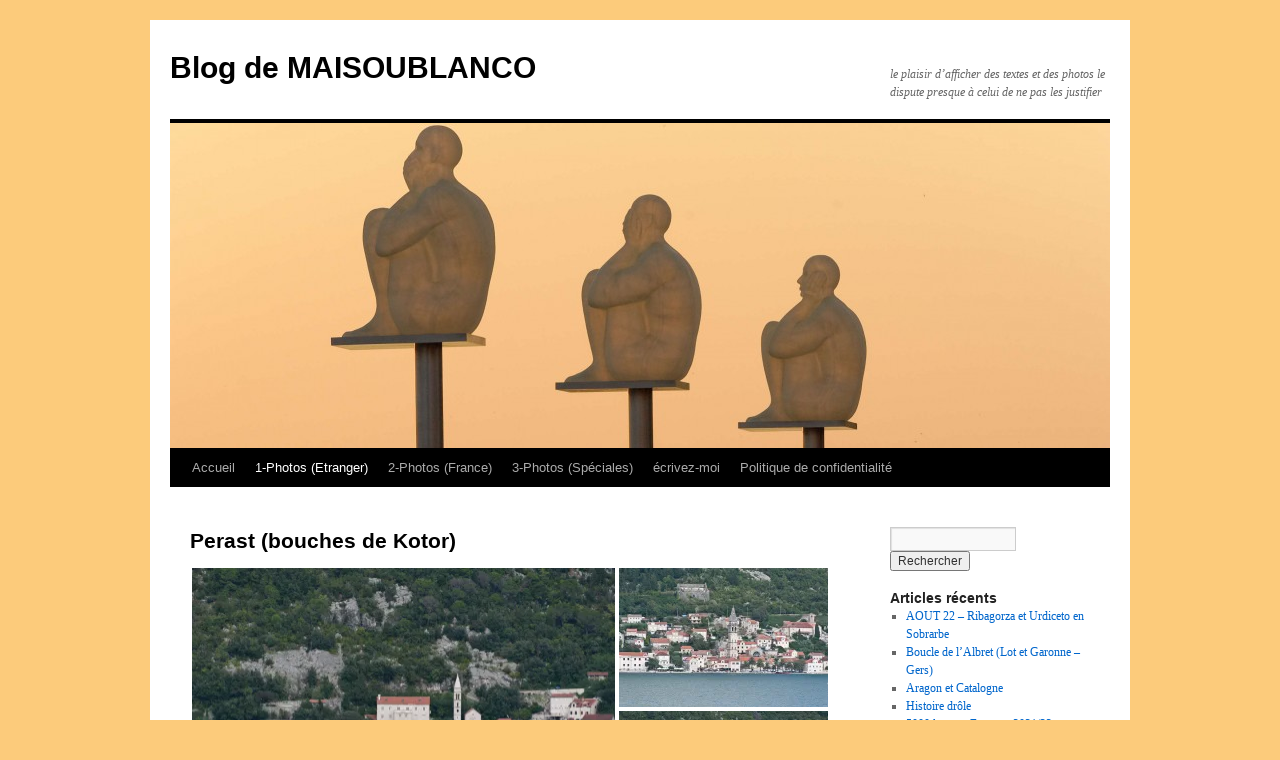

--- FILE ---
content_type: text/html; charset=UTF-8
request_url: http://maisoublanco.fr/?page_id=28097
body_size: 59724
content:
<!DOCTYPE html>
<html lang="fr-FR">
<head>
<meta charset="UTF-8" />
<title>
Perast (bouches de Kotor) | Blog de MAISOUBLANCO	</title>
<link rel="profile" href="https://gmpg.org/xfn/11" />
<link rel="stylesheet" type="text/css" media="all" href="http://maisoublanco.fr/wp-content/themes/twentyten/style.css?ver=20241112" />
<link rel="pingback" href="http://maisoublanco.fr/xmlrpc.php">
<link rel='dns-prefetch' href='//maisoublanco.fr' />
<link rel='dns-prefetch' href='//s0.wp.com' />
<link rel='dns-prefetch' href='//secure.gravatar.com' />
<link rel='dns-prefetch' href='//s.w.org' />
<link rel="alternate" type="application/rss+xml" title="Blog de MAISOUBLANCO &raquo; Flux" href="http://maisoublanco.fr/?feed=rss2" />
<link rel="alternate" type="application/rss+xml" title="Blog de MAISOUBLANCO &raquo; Flux des commentaires" href="http://maisoublanco.fr/?feed=comments-rss2" />
<link rel="alternate" type="application/rss+xml" title="Blog de MAISOUBLANCO &raquo; Perast (bouches de Kotor) Flux des commentaires" href="http://maisoublanco.fr/?feed=rss2&#038;page_id=28097" />
		<script type="text/javascript">
			window._wpemojiSettings = {"baseUrl":"https:\/\/s.w.org\/images\/core\/emoji\/11\/72x72\/","ext":".png","svgUrl":"https:\/\/s.w.org\/images\/core\/emoji\/11\/svg\/","svgExt":".svg","source":{"concatemoji":"http:\/\/maisoublanco.fr\/wp-includes\/js\/wp-emoji-release.min.js?ver=4.9.28"}};
			!function(e,a,t){var n,r,o,i=a.createElement("canvas"),p=i.getContext&&i.getContext("2d");function s(e,t){var a=String.fromCharCode;p.clearRect(0,0,i.width,i.height),p.fillText(a.apply(this,e),0,0);e=i.toDataURL();return p.clearRect(0,0,i.width,i.height),p.fillText(a.apply(this,t),0,0),e===i.toDataURL()}function c(e){var t=a.createElement("script");t.src=e,t.defer=t.type="text/javascript",a.getElementsByTagName("head")[0].appendChild(t)}for(o=Array("flag","emoji"),t.supports={everything:!0,everythingExceptFlag:!0},r=0;r<o.length;r++)t.supports[o[r]]=function(e){if(!p||!p.fillText)return!1;switch(p.textBaseline="top",p.font="600 32px Arial",e){case"flag":return s([55356,56826,55356,56819],[55356,56826,8203,55356,56819])?!1:!s([55356,57332,56128,56423,56128,56418,56128,56421,56128,56430,56128,56423,56128,56447],[55356,57332,8203,56128,56423,8203,56128,56418,8203,56128,56421,8203,56128,56430,8203,56128,56423,8203,56128,56447]);case"emoji":return!s([55358,56760,9792,65039],[55358,56760,8203,9792,65039])}return!1}(o[r]),t.supports.everything=t.supports.everything&&t.supports[o[r]],"flag"!==o[r]&&(t.supports.everythingExceptFlag=t.supports.everythingExceptFlag&&t.supports[o[r]]);t.supports.everythingExceptFlag=t.supports.everythingExceptFlag&&!t.supports.flag,t.DOMReady=!1,t.readyCallback=function(){t.DOMReady=!0},t.supports.everything||(n=function(){t.readyCallback()},a.addEventListener?(a.addEventListener("DOMContentLoaded",n,!1),e.addEventListener("load",n,!1)):(e.attachEvent("onload",n),a.attachEvent("onreadystatechange",function(){"complete"===a.readyState&&t.readyCallback()})),(n=t.source||{}).concatemoji?c(n.concatemoji):n.wpemoji&&n.twemoji&&(c(n.twemoji),c(n.wpemoji)))}(window,document,window._wpemojiSettings);
		</script>
		<style type="text/css">
img.wp-smiley,
img.emoji {
	display: inline !important;
	border: none !important;
	box-shadow: none !important;
	height: 1em !important;
	width: 1em !important;
	margin: 0 .07em !important;
	vertical-align: -0.1em !important;
	background: none !important;
	padding: 0 !important;
}
</style>
<link rel='stylesheet' id='twentyten-block-style-css'  href='http://maisoublanco.fr/wp-content/themes/twentyten/blocks.css?ver=20240703' type='text/css' media='all' />
<link rel='stylesheet' id='jetpack-widget-social-icons-styles-css'  href='http://maisoublanco.fr/wp-content/plugins/jetpack/modules/widgets/social-icons/social-icons.css?ver=20170506' type='text/css' media='all' />
<link rel='stylesheet' id='slb_core-css'  href='http://maisoublanco.fr/wp-content/plugins/simple-lightbox/client/css/app.css?ver=2.9.3' type='text/css' media='all' />
<link rel='stylesheet' id='jetpack_css-css'  href='http://maisoublanco.fr/wp-content/plugins/jetpack/css/jetpack.css?ver=6.1.5' type='text/css' media='all' />
<script type='text/javascript' src='http://maisoublanco.fr/wp-includes/js/jquery/jquery.js?ver=1.12.4'></script>
<script type='text/javascript' src='http://maisoublanco.fr/wp-includes/js/jquery/jquery-migrate.min.js?ver=1.4.1'></script>
<link rel='https://api.w.org/' href='http://maisoublanco.fr/index.php?rest_route=/' />
<link rel="EditURI" type="application/rsd+xml" title="RSD" href="http://maisoublanco.fr/xmlrpc.php?rsd" />
<link rel="wlwmanifest" type="application/wlwmanifest+xml" href="http://maisoublanco.fr/wp-includes/wlwmanifest.xml" /> 
<meta name="generator" content="WordPress 4.9.28" />
<link rel="canonical" href="http://maisoublanco.fr/?page_id=28097" />
<link rel='shortlink' href='http://maisoublanco.fr/?p=28097' />
<link rel="alternate" type="application/json+oembed" href="http://maisoublanco.fr/index.php?rest_route=%2Foembed%2F1.0%2Fembed&#038;url=http%3A%2F%2Fmaisoublanco.fr%2F%3Fpage_id%3D28097" />
<link rel="alternate" type="text/xml+oembed" href="http://maisoublanco.fr/index.php?rest_route=%2Foembed%2F1.0%2Fembed&#038;url=http%3A%2F%2Fmaisoublanco.fr%2F%3Fpage_id%3D28097&#038;format=xml" />

<link rel='dns-prefetch' href='//i0.wp.com'/>
<link rel='dns-prefetch' href='//i1.wp.com'/>
<link rel='dns-prefetch' href='//i2.wp.com'/>
<link rel='dns-prefetch' href='//widgets.wp.com'/>
<link rel='dns-prefetch' href='//s0.wp.com'/>
<link rel='dns-prefetch' href='//0.gravatar.com'/>
<link rel='dns-prefetch' href='//1.gravatar.com'/>
<link rel='dns-prefetch' href='//2.gravatar.com'/>
<style type="text/css" id="custom-background-css">
body.custom-background { background-color: #fccb7b; }
</style>
</head>

<body class="page-template-default page page-id-28097 page-child parent-pageid-27160 custom-background">
<div id="wrapper" class="hfeed">
	<div id="header">
		<div id="masthead">
			<div id="branding" role="banner">
								<div id="site-title">
					<span>
						<a href="http://maisoublanco.fr/" rel="home">Blog de MAISOUBLANCO</a>
					</span>
				</div>
				<div id="site-description">le plaisir d’afficher des textes et des photos le dispute presque à celui de ne pas les justifier</div>

				<img src="http://maisoublanco.fr/wp-content/uploads/2013/07/cropped-MAI_2361.jpg" width="940" height="325" alt="Blog de MAISOUBLANCO" />			</div><!-- #branding -->

			<div id="access" role="navigation">
								<div class="skip-link screen-reader-text"><a href="#content">Aller au contenu</a></div>
				<div class="menu"><ul>
<li ><a href="http://maisoublanco.fr/">Accueil</a></li><li class="page_item page-item-1801 page_item_has_children current_page_ancestor"><a href="http://maisoublanco.fr/?page_id=1801">1-Photos (Etranger)</a>
<ul class='children'>
	<li class="page_item page-item-27145 page_item_has_children"><a href="http://maisoublanco.fr/?page_id=27145">Croatie</a>
	<ul class='children'>
		<li class="page_item page-item-27156 page_item_has_children"><a href="http://maisoublanco.fr/?page_id=27156">Dalmatie Centrale</a>
		<ul class='children'>
			<li class="page_item page-item-28397"><a href="http://maisoublanco.fr/?page_id=28397">Hvar</a></li>
			<li class="page_item page-item-28200"><a href="http://maisoublanco.fr/?page_id=28200">Split</a></li>
			<li class="page_item page-item-28148"><a href="http://maisoublanco.fr/?page_id=28148">Split &#8211; Club Jadran Waterpolo</a></li>
			<li class="page_item page-item-28349"><a href="http://maisoublanco.fr/?page_id=28349">Trogir</a></li>
			<li class="page_item page-item-28134"><a href="http://maisoublanco.fr/?page_id=28134">Zaotrog</a></li>
		</ul>
</li>
		<li class="page_item page-item-27154 page_item_has_children"><a href="http://maisoublanco.fr/?page_id=27154">Dalmatie du Nord</a>
		<ul class='children'>
			<li class="page_item page-item-27862"><a href="http://maisoublanco.fr/?page_id=27862">Bribir-Parc national Krka</a></li>
			<li class="page_item page-item-27584"><a href="http://maisoublanco.fr/?page_id=27584">Ile de Pag</a></li>
			<li class="page_item page-item-27880"><a href="http://maisoublanco.fr/?page_id=27880">Iles Kornati &#8211; Parc national</a></li>
			<li class="page_item page-item-27654"><a href="http://maisoublanco.fr/?page_id=27654">Nin</a></li>
			<li class="page_item page-item-27807"><a href="http://maisoublanco.fr/?page_id=27807">Parc national Krka</a></li>
			<li class="page_item page-item-27672"><a href="http://maisoublanco.fr/?page_id=27672">Sibenik</a></li>
			<li class="page_item page-item-27532"><a href="http://maisoublanco.fr/?page_id=27532">Zadar</a></li>
		</ul>
</li>
		<li class="page_item page-item-27158 page_item_has_children"><a href="http://maisoublanco.fr/?page_id=27158">Dalmatie du Sud</a>
		<ul class='children'>
			<li class="page_item page-item-28648"><a href="http://maisoublanco.fr/?page_id=28648">Blato (Korcula)</a></li>
			<li class="page_item page-item-28674"><a href="http://maisoublanco.fr/?page_id=28674">Brna (Korcula)</a></li>
			<li class="page_item page-item-28919"><a href="http://maisoublanco.fr/?page_id=28919">Cavtat</a></li>
			<li class="page_item page-item-28925"><a href="http://maisoublanco.fr/?page_id=28925">Delta de la Neretva</a></li>
			<li class="page_item page-item-28837"><a href="http://maisoublanco.fr/?page_id=28837">Dubrovnik</a></li>
			<li class="page_item page-item-28663"><a href="http://maisoublanco.fr/?page_id=28663">Grscica</a></li>
			<li class="page_item page-item-28688"><a href="http://maisoublanco.fr/?page_id=28688">Korcula (ville)</a></li>
			<li class="page_item page-item-28800"><a href="http://maisoublanco.fr/?page_id=28800">Oberic</a></li>
			<li class="page_item page-item-28824"><a href="http://maisoublanco.fr/?page_id=28824">Ston et Mali Ston</a></li>
			<li class="page_item page-item-28810"><a href="http://maisoublanco.fr/?page_id=28810">Trstenik</a></li>
			<li class="page_item page-item-28607"><a href="http://maisoublanco.fr/?page_id=28607">Vela Luka (Korcula)</a></li>
		</ul>
</li>
		<li class="page_item page-item-27147 page_item_has_children"><a href="http://maisoublanco.fr/?page_id=27147">Istrie</a>
		<ul class='children'>
			<li class="page_item page-item-27347"><a href="http://maisoublanco.fr/?page_id=27347">Bale</a></li>
			<li class="page_item page-item-27164"><a href="http://maisoublanco.fr/?page_id=27164">Buzet</a></li>
			<li class="page_item page-item-27308"><a href="http://maisoublanco.fr/?page_id=27308">Canal de Lème</a></li>
			<li class="page_item page-item-27198"><a href="http://maisoublanco.fr/?page_id=27198">Hum &#8211; Motovun</a></li>
			<li class="page_item page-item-27380"><a href="http://maisoublanco.fr/?page_id=27380">Labin</a></li>
			<li class="page_item page-item-27406"><a href="http://maisoublanco.fr/?page_id=27406">Plomin</a></li>
			<li class="page_item page-item-27242"><a href="http://maisoublanco.fr/?page_id=27242">Porec</a></li>
			<li class="page_item page-item-27355"><a href="http://maisoublanco.fr/?page_id=27355">Pula</a></li>
			<li class="page_item page-item-27399"><a href="http://maisoublanco.fr/?page_id=27399">Rabac</a></li>
			<li class="page_item page-item-27189"><a href="http://maisoublanco.fr/?page_id=27189">Roc</a></li>
			<li class="page_item page-item-27316"><a href="http://maisoublanco.fr/?page_id=27316">Rovinj</a></li>
			<li class="page_item page-item-27295"><a href="http://maisoublanco.fr/?page_id=27295">Vrsar</a></li>
		</ul>
</li>
		<li class="page_item page-item-27149 page_item_has_children"><a href="http://maisoublanco.fr/?page_id=27149">Kvarner</a>
		<ul class='children'>
			<li class="page_item page-item-27415"><a href="http://maisoublanco.fr/?page_id=27415">Rijeka</a></li>
			<li class="page_item page-item-27495"><a href="http://maisoublanco.fr/?page_id=27495">Senj</a></li>
			<li class="page_item page-item-27508"><a href="http://maisoublanco.fr/?page_id=27508">Starigrad</a></li>
			<li class="page_item page-item-27461"><a href="http://maisoublanco.fr/?page_id=27461">Vrbnik Ile Krk</a></li>
		</ul>
</li>
		<li class="page_item page-item-27152 page_item_has_children"><a href="http://maisoublanco.fr/?page_id=27152">Lika</a>
		<ul class='children'>
			<li class="page_item page-item-28424"><a href="http://maisoublanco.fr/?page_id=28424">Parc des 16 lacs de Plitvice</a></li>
		</ul>
</li>
	</ul>
</li>
	<li class="page_item page-item-9135 page_item_has_children"><a href="http://maisoublanco.fr/?page_id=9135">Espagne</a>
	<ul class='children'>
		<li class="page_item page-item-69908"><a href="http://maisoublanco.fr/?page_id=69908">2021/22 &#8211; Espagne &#8211; Jour 10 &#8211; Antequera sous le soleil</a></li>
		<li class="page_item page-item-9798 page_item_has_children"><a href="http://maisoublanco.fr/?page_id=9798">Andalousie</a>
		<ul class='children'>
			<li class="page_item page-item-37381"><a href="http://maisoublanco.fr/?page_id=37381">Almeria</a></li>
			<li class="page_item page-item-7890"><a href="http://maisoublanco.fr/?page_id=7890">Almeria ex</a></li>
			<li class="page_item page-item-36559"><a href="http://maisoublanco.fr/?page_id=36559">Andujar</a></li>
			<li class="page_item page-item-36701 page_item_has_children"><a href="http://maisoublanco.fr/?page_id=36701">Cabo de Gata (région)</a>
			<ul class='children'>
				<li class="page_item page-item-50515"><a href="http://maisoublanco.fr/?page_id=50515">2019- Espagne du Nord au Sud. Etape 1 : Bardenas Reales</a></li>
				<li class="page_item page-item-50951"><a href="http://maisoublanco.fr/?page_id=50951">2019- Espagne du Nord au Sud. Etape 4 : Cabo de gata</a></li>
				<li class="page_item page-item-37377"><a href="http://maisoublanco.fr/?page_id=37377">Agua Amarga</a></li>
				<li class="page_item page-item-36703"><a href="http://maisoublanco.fr/?page_id=36703">Agua Amarga (mai 2011)</a></li>
				<li class="page_item page-item-44668"><a href="http://maisoublanco.fr/?page_id=44668">Agua Amarga 2017/12</a></li>
				<li class="page_item page-item-37371"><a href="http://maisoublanco.fr/?page_id=37371">Cabo de Gata (Ville)</a></li>
				<li class="page_item page-item-37365"><a href="http://maisoublanco.fr/?page_id=37365">Cala de Carnaje</a></li>
				<li class="page_item page-item-45819"><a href="http://maisoublanco.fr/?page_id=45819">Cala de Enmedio (pistes) &amp; marche de Cala del Plomo vers Enmedio (2017/12)</a></li>
				<li class="page_item page-item-44910"><a href="http://maisoublanco.fr/?page_id=44910">Cala de San Pedro 2017/12</a></li>
				<li class="page_item page-item-37339"><a href="http://maisoublanco.fr/?page_id=37339">Cala del Playazo</a></li>
				<li class="page_item page-item-37344"><a href="http://maisoublanco.fr/?page_id=37344">Cala del Plomo</a></li>
				<li class="page_item page-item-45020"><a href="http://maisoublanco.fr/?page_id=45020">Cala El Playazo 2017/2018</a></li>
				<li class="page_item page-item-45386"><a href="http://maisoublanco.fr/?page_id=45386">Cala El Plomo 2017/2018</a></li>
				<li class="page_item page-item-44648"><a href="http://maisoublanco.fr/?page_id=44648">Carboneras 2017/2018</a></li>
				<li class="page_item page-item-45455"><a href="http://maisoublanco.fr/?page_id=45455">Carboneras 3 villages 2017/12</a></li>
				<li class="page_item page-item-46756"><a href="http://maisoublanco.fr/?page_id=46756">Cerro Negro</a></li>
				<li class="page_item page-item-44801"><a href="http://maisoublanco.fr/?page_id=44801">Cortijo del Fraile 2017/2018</a></li>
				<li class="page_item page-item-44998"><a href="http://maisoublanco.fr/?page_id=44998">El Pozo de los Frailes 2017/12</a></li>
				<li class="page_item page-item-45590 page_item_has_children"><a href="http://maisoublanco.fr/?page_id=45590">Enmedio Playa</a>
				<ul class='children'>
					<li class="page_item page-item-45592"><a href="http://maisoublanco.fr/?page_id=45592">Marche de Agua Amarga vers Cala de Enmedio (2017/12)</a></li>
				</ul>
</li>
				<li class="page_item page-item-37373"><a href="http://maisoublanco.fr/?page_id=37373">Etangs de la Almadraba</a></li>
				<li class="page_item page-item-37359"><a href="http://maisoublanco.fr/?page_id=37359">Fernan Perez</a></li>
				<li class="page_item page-item-47373"><a href="http://maisoublanco.fr/?page_id=47373">Hortichuela</a></li>
				<li class="page_item page-item-37357"><a href="http://maisoublanco.fr/?page_id=37357">Huebro</a></li>
				<li class="page_item page-item-37375"><a href="http://maisoublanco.fr/?page_id=37375">La Almadraba de Monteleva (2015/2017/2018)</a></li>
				<li class="page_item page-item-46826"><a href="http://maisoublanco.fr/?page_id=46826">La caldera Redonda</a></li>
				<li class="page_item page-item-37367"><a href="http://maisoublanco.fr/?page_id=37367">La Isleta del Moro</a></li>
				<li class="page_item page-item-36718"><a href="http://maisoublanco.fr/?page_id=36718">La Isleta del Moro (mai 2011)</a></li>
				<li class="page_item page-item-44857"><a href="http://maisoublanco.fr/?page_id=44857">La Isleta del Moro 2017/2018</a></li>
				<li class="page_item page-item-36707"><a href="http://maisoublanco.fr/?page_id=36707">La Negras (mai 2011)</a></li>
				<li class="page_item page-item-37361"><a href="http://maisoublanco.fr/?page_id=37361">Las Negras</a></li>
				<li class="page_item page-item-44853"><a href="http://maisoublanco.fr/?page_id=44853">Las Negras</a></li>
				<li class="page_item page-item-44686"><a href="http://maisoublanco.fr/?page_id=44686">Las Negras 2017/2018</a></li>
				<li class="page_item page-item-37363"><a href="http://maisoublanco.fr/?page_id=37363">Los Albaricoques</a></li>
				<li class="page_item page-item-44769"><a href="http://maisoublanco.fr/?page_id=44769">Los Albaricoques 2017/12</a></li>
				<li class="page_item page-item-37369"><a href="http://maisoublanco.fr/?page_id=37369">Los Escullos</a></li>
				<li class="page_item page-item-44884"><a href="http://maisoublanco.fr/?page_id=44884">Los Escullos 2017/12</a></li>
				<li class="page_item page-item-44708"><a href="http://maisoublanco.fr/?page_id=44708">Marche de La Boca de los Frailes vers Cerro de Limones  (Cabo de Gata-Andalousie)</a></li>
				<li class="page_item page-item-37355 page_item_has_children"><a href="http://maisoublanco.fr/?page_id=37355">Nijar</a>
				<ul class='children'>
					<li class="page_item page-item-51724"><a href="http://maisoublanco.fr/?page_id=51724">2019- Espagne du Nord au Sud. Etape 5 : Huebro, Alhamilla, Tabernas, Almeria</a></li>
				</ul>
</li>
				<li class="page_item page-item-45720"><a href="http://maisoublanco.fr/?page_id=45720">Piste Rodalquilar vers Cortijo del Fraile (2017/12)</a></li>
				<li class="page_item page-item-37348"><a href="http://maisoublanco.fr/?page_id=37348">Playa de Genoveses</a></li>
				<li class="page_item page-item-37353"><a href="http://maisoublanco.fr/?page_id=37353">Playa de Monsul</a></li>
				<li class="page_item page-item-45699"><a href="http://maisoublanco.fr/?page_id=45699">Presillas Bajas (2017/12)</a></li>
				<li class="page_item page-item-37342"><a href="http://maisoublanco.fr/?page_id=37342">Rodalquilar</a></li>
				<li class="page_item page-item-45642"><a href="http://maisoublanco.fr/?page_id=45642">Rodalquilar (2017/12)</a></li>
				<li class="page_item page-item-37346"><a href="http://maisoublanco.fr/?page_id=37346">San Jose</a></li>
				<li class="page_item page-item-45030"><a href="http://maisoublanco.fr/?page_id=45030">San Jose &amp; Playas Genoveses y Monsul  2017/12</a></li>
				<li class="page_item page-item-45222"><a href="http://maisoublanco.fr/?page_id=45222">San Miguel de Cabo de Gata (Région) 2017/12</a></li>
				<li class="page_item page-item-46987"><a href="http://maisoublanco.fr/?page_id=46987">Torre de la Vela Blanca</a></li>
				<li class="page_item page-item-47230"><a href="http://maisoublanco.fr/?page_id=47230">Torre de los Lobos</a></li>
			</ul>
</li>
			<li class="page_item page-item-8029"><a href="http://maisoublanco.fr/?page_id=8029">Cordoue</a></li>
			<li class="page_item page-item-46563"><a href="http://maisoublanco.fr/?page_id=46563">Embalse de Negratin (région)</a></li>
			<li class="page_item page-item-46330"><a href="http://maisoublanco.fr/?page_id=46330">Gorafe (région)</a></li>
			<li class="page_item page-item-8053"><a href="http://maisoublanco.fr/?page_id=8053">Grenade</a></li>
			<li class="page_item page-item-36632 page_item_has_children"><a href="http://maisoublanco.fr/?page_id=36632">Guadix</a>
			<ul class='children'>
				<li class="page_item page-item-51727"><a href="http://maisoublanco.fr/?page_id=51727">2019- Espagne du Nord au Sud. Etape 6 : Guadix, Gorafe, embalse de Negratin.</a></li>
			</ul>
</li>
			<li class="page_item page-item-36666 page_item_has_children"><a href="http://maisoublanco.fr/?page_id=36666">Jaen</a>
			<ul class='children'>
				<li class="page_item page-item-45986"><a href="http://maisoublanco.fr/?page_id=45986">Baeza-Ubeda (remontée du Cabo de Gata)</a></li>
			</ul>
</li>
			<li class="page_item page-item-8336"><a href="http://maisoublanco.fr/?page_id=8336">Jerez</a></li>
			<li class="page_item page-item-46685"><a href="http://maisoublanco.fr/?page_id=46685">La Calahora (région)</a></li>
			<li class="page_item page-item-37682 page_item_has_children"><a href="http://maisoublanco.fr/?page_id=37682">Mojacar</a>
			<ul class='children'>
				<li class="page_item page-item-50912"><a href="http://maisoublanco.fr/?page_id=50912">2019- Espagne du Nord au Sud. Etape 3 : Sierra de Cabrera, Bedar, Mojacar &#038; Cortijo grande</a></li>
			</ul>
</li>
			<li class="page_item page-item-44547"><a href="http://maisoublanco.fr/?page_id=44547">Mojacar 2017/12</a></li>
			<li class="page_item page-item-38838 page_item_has_children"><a href="http://maisoublanco.fr/?page_id=38838">Région Cadix</a>
			<ul class='children'>
				<li class="page_item page-item-8021 page_item_has_children"><a href="http://maisoublanco.fr/?page_id=8021">Cadix</a>
				<ul class='children'>
					<li class="page_item page-item-7898"><a href="http://maisoublanco.fr/?page_id=7898">Puerto Maria</a></li>
				</ul>
</li>
				<li class="page_item page-item-38883"><a href="http://maisoublanco.fr/?page_id=38883">La Algaida</a></li>
				<li class="page_item page-item-38953"><a href="http://maisoublanco.fr/?page_id=38953">Sanlucar de Barrameda</a></li>
				<li class="page_item page-item-7933"><a href="http://maisoublanco.fr/?page_id=7933">Sidonia</a></li>
			</ul>
</li>
			<li class="page_item page-item-38836 page_item_has_children"><a href="http://maisoublanco.fr/?page_id=38836">Région Huelva</a>
			<ul class='children'>
				<li class="page_item page-item-38966"><a href="http://maisoublanco.fr/?page_id=38966">Acantilado del Asperillo</a></li>
				<li class="page_item page-item-38609"><a href="http://maisoublanco.fr/?page_id=38609">El Rocio</a></li>
				<li class="page_item page-item-38869"><a href="http://maisoublanco.fr/?page_id=38869">Huelva</a></li>
				<li class="page_item page-item-39046"><a href="http://maisoublanco.fr/?page_id=39046">Matalascanas</a></li>
				<li class="page_item page-item-38844"><a href="http://maisoublanco.fr/?page_id=38844">Moguer</a></li>
			</ul>
</li>
			<li class="page_item page-item-38867 page_item_has_children"><a href="http://maisoublanco.fr/?page_id=38867">Région Séville</a>
			<ul class='children'>
				<li class="page_item page-item-39059"><a href="http://maisoublanco.fr/?page_id=39059">Isla Mayor</a></li>
				<li class="page_item page-item-39123"><a href="http://maisoublanco.fr/?page_id=39123">Isla minima &#8211; Escobar</a></li>
				<li class="page_item page-item-8641"><a href="http://maisoublanco.fr/?page_id=8641">Seville</a></li>
			</ul>
</li>
			<li class="page_item page-item-8340"><a href="http://maisoublanco.fr/?page_id=8340">Rio Tinto</a></li>
			<li class="page_item page-item-8439 page_item_has_children"><a href="http://maisoublanco.fr/?page_id=8439">Ronda</a>
			<ul class='children'>
				<li class="page_item page-item-8643"><a href="http://maisoublanco.fr/?page_id=8643">Villages Blancs</a></li>
			</ul>
</li>
			<li class="page_item page-item-47026"><a href="http://maisoublanco.fr/?page_id=47026">Sierra Alhamilla</a></li>
			<li class="page_item page-item-47406 page_item_has_children"><a href="http://maisoublanco.fr/?page_id=47406">Sierra de Cabrera</a>
			<ul class='children'>
				<li class="page_item page-item-47664"><a href="http://maisoublanco.fr/?page_id=47664">Bedar</a></li>
				<li class="page_item page-item-47447"><a href="http://maisoublanco.fr/?page_id=47447">El Cortijo Grande</a></li>
				<li class="page_item page-item-47565"><a href="http://maisoublanco.fr/?page_id=47565">Finca Listonero</a></li>
				<li class="page_item page-item-47408"><a href="http://maisoublanco.fr/?page_id=47408">Piste de Royo Morera à Cortijo Grande</a></li>
				<li class="page_item page-item-47594"><a href="http://maisoublanco.fr/?page_id=47594">Sierra Cabrera par les pistes</a></li>
				<li class="page_item page-item-47701"><a href="http://maisoublanco.fr/?page_id=47701">Sorbas</a></li>
			</ul>
</li>
			<li class="page_item page-item-47749"><a href="http://maisoublanco.fr/?page_id=47749">Sierra de Filabres</a></li>
			<li class="page_item page-item-37387 page_item_has_children"><a href="http://maisoublanco.fr/?page_id=37387">Tabernas &#8211; Alhamilla &#8211; Filabres</a>
			<ul class='children'>
				<li class="page_item page-item-37390"><a href="http://maisoublanco.fr/?page_id=37390">Désert de Tabernas</a></li>
				<li class="page_item page-item-37449"><a href="http://maisoublanco.fr/?page_id=37449">Sierra de Alhamilla</a></li>
				<li class="page_item page-item-37488"><a href="http://maisoublanco.fr/?page_id=37488">Sierra de Filabres</a></li>
			</ul>
</li>
			<li class="page_item page-item-8874"><a href="http://maisoublanco.fr/?page_id=8874">Ubeda</a></li>
			<li class="page_item page-item-37700"><a href="http://maisoublanco.fr/?page_id=37700">Vera &#8211; Plaza de toros</a></li>
			<li class="page_item page-item-8981"><a href="http://maisoublanco.fr/?page_id=8981">Zuheros</a></li>
		</ul>
</li>
		<li class="page_item page-item-21813 page_item_has_children"><a href="http://maisoublanco.fr/?page_id=21813">Aragon</a>
		<ul class='children'>
			<li class="page_item page-item-70992"><a href="http://maisoublanco.fr/?page_id=70992">2022-05 Aragon et Catalogne &#8211; Jour 2 sur 7</a></li>
			<li class="page_item page-item-71325"><a href="http://maisoublanco.fr/?page_id=71325">2022-05 Aragon et Catalogne &#8211; Jour 6 sur 7</a></li>
			<li class="page_item page-item-71123"><a href="http://maisoublanco.fr/?page_id=71123">2022-05 Aragon et Catalogne – Jour 3 sur 7</a></li>
			<li class="page_item page-item-71180"><a href="http://maisoublanco.fr/?page_id=71180">2022-05 Aragon et Catalogne – Jour 4 sur 7</a></li>
			<li class="page_item page-item-71256"><a href="http://maisoublanco.fr/?page_id=71256">2022-05 Aragon et Catalogne – Jour 5 sur 7</a></li>
			<li class="page_item page-item-71380"><a href="http://maisoublanco.fr/?page_id=71380">2022-05 Aragon et Catalogne – Jour 7 sur 7</a></li>
			<li class="page_item page-item-70976"><a href="http://maisoublanco.fr/?page_id=70976">2022-05 Aragon et Catalogne jour 1 sur 7</a></li>
			<li class="page_item page-item-23485 page_item_has_children"><a href="http://maisoublanco.fr/?page_id=23485">Aragon &#8211; 1 Sobrarbe</a>
			<ul class='children'>
				<li class="page_item page-item-34743"><a href="http://maisoublanco.fr/?page_id=34743">2015 Août 4 jours à 4 et demi</a></li>
				<li class="page_item page-item-33475"><a href="http://maisoublanco.fr/?page_id=33475">2015 Avril 6 jours à 8</a></li>
				<li class="page_item page-item-35162"><a href="http://maisoublanco.fr/?page_id=35162">2015 Septembre 7 jours à 5</a></li>
				<li class="page_item page-item-41377"><a href="http://maisoublanco.fr/?page_id=41377">2016 Octobre 7 jours à 6</a></li>
				<li class="page_item page-item-40903"><a href="http://maisoublanco.fr/?page_id=40903">2016 Septembre 7 jours à 3</a></li>
				<li class="page_item page-item-43716"><a href="http://maisoublanco.fr/?page_id=43716">2017 septembre 4 jours Lau &amp; JF</a></li>
				<li class="page_item page-item-48175"><a href="http://maisoublanco.fr/?page_id=48175">2018-05 6 jours à 8</a></li>
				<li class="page_item page-item-50291"><a href="http://maisoublanco.fr/?page_id=50291">2018-12 Balade en Sobrarbe er Somontano</a></li>
				<li class="page_item page-item-55662"><a href="http://maisoublanco.fr/?page_id=55662">2020-Sierra de Guara- Olson, Eripol, Lecina, pont Campanachal, Passerelles Alquezar</a></li>
				<li class="page_item page-item-65879"><a href="http://maisoublanco.fr/?page_id=65879">2021-Promenade en Sobrarbe (1)</a></li>
				<li class="page_item page-item-65979"><a href="http://maisoublanco.fr/?page_id=65979">2021-Promenade en Sobrarbe (2)</a></li>
				<li class="page_item page-item-23500 page_item_has_children"><a href="http://maisoublanco.fr/?page_id=23500">La Fueva (Sud-Est)</a>
				<ul class='children'>
					<li class="page_item page-item-55518"><a href="http://maisoublanco.fr/?page_id=55518">2020-Entremon</a></li>
					<li class="page_item page-item-56126"><a href="http://maisoublanco.fr/?page_id=56126">2020-Usana, Muro de Roda, San Vicente de Labuerda</a></li>
					<li class="page_item page-item-66129"><a href="http://maisoublanco.fr/?page_id=66129">2021-Ermitage de la Espelunga</a></li>
					<li class="page_item page-item-30545"><a href="http://maisoublanco.fr/?page_id=30545">Alueza</a></li>
					<li class="page_item page-item-31344"><a href="http://maisoublanco.fr/?page_id=31344">Arasanz</a></li>
					<li class="page_item page-item-30588"><a href="http://maisoublanco.fr/?page_id=30588">Charo</a></li>
					<li class="page_item page-item-30641"><a href="http://maisoublanco.fr/?page_id=30641">El Entremon</a></li>
					<li class="page_item page-item-30675"><a href="http://maisoublanco.fr/?page_id=30675">El Pocino de Charo</a></li>
					<li class="page_item page-item-30682"><a href="http://maisoublanco.fr/?page_id=30682">Formigales</a></li>
					<li class="page_item page-item-30688"><a href="http://maisoublanco.fr/?page_id=30688">Hume de Ranin</a></li>
					<li class="page_item page-item-30707"><a href="http://maisoublanco.fr/?page_id=30707">Lacorz</a></li>
					<li class="page_item page-item-29536"><a href="http://maisoublanco.fr/?page_id=29536">Liguerre de Cinca</a></li>
					<li class="page_item page-item-40389"><a href="http://maisoublanco.fr/?page_id=40389">Los Molinos</a></li>
					<li class="page_item page-item-40188"><a href="http://maisoublanco.fr/?page_id=40188">Marche de San Victorian à la grotte d&rsquo;Espluga d&rsquo;O Forato</a></li>
					<li class="page_item page-item-30732"><a href="http://maisoublanco.fr/?page_id=30732">Morillo de Monclus</a></li>
					<li class="page_item page-item-31271"><a href="http://maisoublanco.fr/?page_id=31271">Muro de Roda</a></li>
					<li class="page_item page-item-30755"><a href="http://maisoublanco.fr/?page_id=30755">Ranin</a></li>
					<li class="page_item page-item-40176"><a href="http://maisoublanco.fr/?page_id=40176">Route de Arro à San Victorian</a></li>
					<li class="page_item page-item-30767"><a href="http://maisoublanco.fr/?page_id=30767">Route de Trillo</a></li>
					<li class="page_item page-item-30788"><a href="http://maisoublanco.fr/?page_id=30788">Route Fosado / Los Molinos</a></li>
					<li class="page_item page-item-30821"><a href="http://maisoublanco.fr/?page_id=30821">Samitier et Castillo</a></li>
					<li class="page_item page-item-40415"><a href="http://maisoublanco.fr/?page_id=40415">Torrelisa</a></li>
				</ul>
</li>
				<li class="page_item page-item-23498 page_item_has_children"><a href="http://maisoublanco.fr/?page_id=23498">La vallée de Chistau (Nord-Est)</a>
				<ul class='children'>
					<li class="page_item page-item-55853"><a href="http://maisoublanco.fr/?page_id=55853">2020-Ibon de Plan et rio Cinqueta-Viados</a></li>
					<li class="page_item page-item-30384"><a href="http://maisoublanco.fr/?page_id=30384">Gistain</a></li>
					<li class="page_item page-item-67897"><a href="http://maisoublanco.fr/?page_id=67897">JOUR 09 :  l&rsquo;ancien pont de Coscojuela, les 3 ermitages de Tella et Ibon de Urdiceto (120 kms à pieds en Pyrénées espagnoles)</a></li>
					<li class="page_item page-item-64576"><a href="http://maisoublanco.fr/?page_id=64576">Piste et lac Urdiceto</a></li>
					<li class="page_item page-item-30421"><a href="http://maisoublanco.fr/?page_id=30421">Plan</a></li>
					<li class="page_item page-item-30432"><a href="http://maisoublanco.fr/?page_id=30432">San Juan de Plan</a></li>
					<li class="page_item page-item-30451"><a href="http://maisoublanco.fr/?page_id=30451">Saravillo</a></li>
					<li class="page_item page-item-40493"><a href="http://maisoublanco.fr/?page_id=40493">Saravillo à Ibon de Plan</a></li>
					<li class="page_item page-item-30496"><a href="http://maisoublanco.fr/?page_id=30496">Serveto</a></li>
					<li class="page_item page-item-30504"><a href="http://maisoublanco.fr/?page_id=30504">Sin</a></li>
				</ul>
</li>
				<li class="page_item page-item-23490 page_item_has_children"><a href="http://maisoublanco.fr/?page_id=23490">La vallée de l&rsquo;Ara (Nord-Ouest)</a>
				<ul class='children'>
					<li class="page_item page-item-55596"><a href="http://maisoublanco.fr/?page_id=55596">2020-JANOVAS ET CASCADE DE SORROSAL</a></li>
					<li class="page_item page-item-64765"><a href="http://maisoublanco.fr/?page_id=64765">2021-Ordessa vers Gradas de Soaso</a></li>
					<li class="page_item page-item-29404"><a href="http://maisoublanco.fr/?page_id=29404">Ascaso</a></li>
					<li class="page_item page-item-24080"><a href="http://maisoublanco.fr/?page_id=24080">Asin de Broto</a></li>
					<li class="page_item page-item-24141"><a href="http://maisoublanco.fr/?page_id=24141">Bergua</a></li>
					<li class="page_item page-item-29427"><a href="http://maisoublanco.fr/?page_id=29427">Boltana</a></li>
					<li class="page_item page-item-24019"><a href="http://maisoublanco.fr/?page_id=24019">Borrastre</a></li>
					<li class="page_item page-item-29432"><a href="http://maisoublanco.fr/?page_id=29432">Broto</a></li>
					<li class="page_item page-item-22488"><a href="http://maisoublanco.fr/?page_id=22488">de Jaca à Torla</a></li>
					<li class="page_item page-item-40085"><a href="http://maisoublanco.fr/?page_id=40085">El Grado</a></li>
					<li class="page_item page-item-23967"><a href="http://maisoublanco.fr/?page_id=23967">Ermita de San Urbez (Fiscal)</a></li>
					<li class="page_item page-item-24063"><a href="http://maisoublanco.fr/?page_id=24063">Fiscal</a></li>
					<li class="page_item page-item-23873"><a href="http://maisoublanco.fr/?page_id=23873">Janovas</a></li>
					<li class="page_item page-item-24036"><a href="http://maisoublanco.fr/?page_id=24036">Javierre de Ara</a></li>
					<li class="page_item page-item-68043"><a href="http://maisoublanco.fr/?page_id=68043">JOUR 10 :  Ordessa Gradas de Soaso (120 kms à pieds en Pyrénées espagnoles)</a></li>
					<li class="page_item page-item-23941"><a href="http://maisoublanco.fr/?page_id=23941">Ligüerre de Ara</a></li>
					<li class="page_item page-item-29448"><a href="http://maisoublanco.fr/?page_id=29448">Oto</a></li>
					<li class="page_item page-item-22513"><a href="http://maisoublanco.fr/?page_id=22513">Parc d&rsquo;Ordesa et Mont perdu</a></li>
					<li class="page_item page-item-23980"><a href="http://maisoublanco.fr/?page_id=23980">Planillo</a></li>
					<li class="page_item page-item-24001"><a href="http://maisoublanco.fr/?page_id=24001">San Felices de Ara</a></li>
					<li class="page_item page-item-24040"><a href="http://maisoublanco.fr/?page_id=24040">San Juste</a></li>
					<li class="page_item page-item-23977"><a href="http://maisoublanco.fr/?page_id=23977">Santa Olania</a></li>
					<li class="page_item page-item-24186"><a href="http://maisoublanco.fr/?page_id=24186">Sieste</a></li>
				</ul>
</li>
				<li class="page_item page-item-23492 page_item_has_children"><a href="http://maisoublanco.fr/?page_id=23492">La vallée de Vio (Centre)</a>
				<ul class='children'>
					<li class="page_item page-item-23793"><a href="http://maisoublanco.fr/?page_id=23793">Buerba</a></li>
					<li class="page_item page-item-23903"><a href="http://maisoublanco.fr/?page_id=23903">Campol</a></li>
					<li class="page_item page-item-25110"><a href="http://maisoublanco.fr/?page_id=25110">Nerin</a></li>
					<li class="page_item page-item-24209"><a href="http://maisoublanco.fr/?page_id=24209">Piste de Lacort à Burgasé</a></li>
					<li class="page_item page-item-24926"><a href="http://maisoublanco.fr/?page_id=24926">San Felices de Solana</a></li>
					<li class="page_item page-item-23897"><a href="http://maisoublanco.fr/?page_id=23897">San Martin de la Solana</a></li>
					<li class="page_item page-item-25093"><a href="http://maisoublanco.fr/?page_id=25093">Sercue</a></li>
					<li class="page_item page-item-23773"><a href="http://maisoublanco.fr/?page_id=23773">Vio</a></li>
					<li class="page_item page-item-24946"><a href="http://maisoublanco.fr/?page_id=24946">Yeba</a></li>
				</ul>
</li>
				<li class="page_item page-item-23496 page_item_has_children"><a href="http://maisoublanco.fr/?page_id=23496">La vallée du bas Cinca (Sud)</a>
				<ul class='children'>
					<li class="page_item page-item-53354"><a href="http://maisoublanco.fr/?page_id=53354">2019-Sobrarbe à 3 avec Léo. 1 : San Vicente, Mediano, Abizanda</a></li>
					<li class="page_item page-item-55589"><a href="http://maisoublanco.fr/?page_id=55589">2020-Coscojuela de Sobrarbe</a></li>
					<li class="page_item page-item-56369"><a href="http://maisoublanco.fr/?page_id=56369">2020-Lac de Mediano</a></li>
					<li class="page_item page-item-66422"><a href="http://maisoublanco.fr/?page_id=66422">2021-Castillo de Samitier</a></li>
					<li class="page_item page-item-22610"><a href="http://maisoublanco.fr/?page_id=22610">Ainsa</a></li>
					<li class="page_item page-item-23678"><a href="http://maisoublanco.fr/?page_id=23678">Araguas</a></li>
					<li class="page_item page-item-30570"><a href="http://maisoublanco.fr/?page_id=30570">Arro</a></li>
					<li class="page_item page-item-23520"><a href="http://maisoublanco.fr/?page_id=23520">Banaston</a></li>
					<li class="page_item page-item-31037"><a href="http://maisoublanco.fr/?page_id=31037">Casteron de Sobrarbe</a></li>
					<li class="page_item page-item-23514"><a href="http://maisoublanco.fr/?page_id=23514">Comporrotuno</a></li>
					<li class="page_item page-item-23509"><a href="http://maisoublanco.fr/?page_id=23509">Coscojuela de Sobrarbe</a></li>
					<li class="page_item page-item-23504"><a href="http://maisoublanco.fr/?page_id=23504">El pueyo de Araguas</a></li>
					<li class="page_item page-item-25484"><a href="http://maisoublanco.fr/?page_id=25484">Ermitage de la Fuensanta</a></li>
					<li class="page_item page-item-25494"><a href="http://maisoublanco.fr/?page_id=25494">Ermitage de Lorien</a></li>
					<li class="page_item page-item-25500"><a href="http://maisoublanco.fr/?page_id=25500">Ermitage San Victorian</a></li>
					<li class="page_item page-item-23523"><a href="http://maisoublanco.fr/?page_id=23523">Gerbe</a></li>
					<li class="page_item page-item-31119"><a href="http://maisoublanco.fr/?page_id=31119">Javierre</a></li>
					<li class="page_item page-item-31169"><a href="http://maisoublanco.fr/?page_id=31169">La Mata</a></li>
					<li class="page_item page-item-31062"><a href="http://maisoublanco.fr/?page_id=31062">La Pardina</a></li>
					<li class="page_item page-item-31164"><a href="http://maisoublanco.fr/?page_id=31164">La Torre</a></li>
					<li class="page_item page-item-23546"><a href="http://maisoublanco.fr/?page_id=23546">Labuerda</a></li>
					<li class="page_item page-item-22704"><a href="http://maisoublanco.fr/?page_id=22704">Lac de Mediano (Aragon)</a></li>
					<li class="page_item page-item-24866"><a href="http://maisoublanco.fr/?page_id=24866">Morillo de Tou</a></li>
					<li class="page_item page-item-31081"><a href="http://maisoublanco.fr/?page_id=31081">Olson</a></li>
					<li class="page_item page-item-22735"><a href="http://maisoublanco.fr/?page_id=22735">Samitier</a></li>
					<li class="page_item page-item-23630"><a href="http://maisoublanco.fr/?page_id=23630">San Vicente de Labuerda</a></li>
					<li class="page_item page-item-23518"><a href="http://maisoublanco.fr/?page_id=23518">Usana</a></li>
				</ul>
</li>
				<li class="page_item page-item-23494 page_item_has_children"><a href="http://maisoublanco.fr/?page_id=23494">La vallée du haut Cinca (Nord)</a>
				<ul class='children'>
					<li class="page_item page-item-53603"><a href="http://maisoublanco.fr/?page_id=53603">2019-Sobrarbe à 3 avec Léo. 3 : Tella au printemps</a></li>
					<li class="page_item page-item-53677"><a href="http://maisoublanco.fr/?page_id=53677">2019-Sobrarbe à 3 avec Léo. 4 : Sestrales et Labuerda</a></li>
					<li class="page_item page-item-55977"><a href="http://maisoublanco.fr/?page_id=55977">2020-Cascades du Cinca et de La Larri</a></li>
					<li class="page_item page-item-55438"><a href="http://maisoublanco.fr/?page_id=55438">2020-Plana canal et Sestrales alto</a></li>
					<li class="page_item page-item-23689"><a href="http://maisoublanco.fr/?page_id=23689">Anisclo canyon</a></li>
					<li class="page_item page-item-42464 page_item_has_children"><a href="http://maisoublanco.fr/?page_id=42464">Anisclo canyon supérieur</a>
					<ul class='children'>
						<li class="page_item page-item-43582"><a href="http://maisoublanco.fr/?page_id=43582">Montana de Sensa &amp; ascension Sestrales</a></li>
					</ul>
</li>
					<li class="page_item page-item-29329"><a href="http://maisoublanco.fr/?page_id=29329">Bestué</a></li>
					<li class="page_item page-item-29363"><a href="http://maisoublanco.fr/?page_id=29363">Bielsa</a></li>
					<li class="page_item page-item-40439"><a href="http://maisoublanco.fr/?page_id=40439">De Badain à El chorro y Fuentes de Fornos</a></li>
					<li class="page_item page-item-23730"><a href="http://maisoublanco.fr/?page_id=23730">Ermitage de San Urbez (Anisclo)</a></li>
					<li class="page_item page-item-23798"><a href="http://maisoublanco.fr/?page_id=23798">Escalona</a></li>
					<li class="page_item page-item-42563"><a href="http://maisoublanco.fr/?page_id=42563">Escuain canyon</a></li>
					<li class="page_item page-item-67806"><a href="http://maisoublanco.fr/?page_id=67806">JOUR 08 :  le Mondoto (120 kms à pieds en Pyrénées espagnoles)</a></li>
					<li class="page_item page-item-23534"><a href="http://maisoublanco.fr/?page_id=23534">Laspuna</a></li>
					<li class="page_item page-item-40595"><a href="http://maisoublanco.fr/?page_id=40595">Marche cascades de La Larri</a></li>
					<li class="page_item page-item-23717"><a href="http://maisoublanco.fr/?page_id=23717">Pont de San Urbez (Anisclo)</a></li>
					<li class="page_item page-item-29372"><a href="http://maisoublanco.fr/?page_id=29372">Puertolas</a></li>
					<li class="page_item page-item-23685"><a href="http://maisoublanco.fr/?page_id=23685">Puyarruego</a></li>
					<li class="page_item page-item-29387"><a href="http://maisoublanco.fr/?page_id=29387">Santa Maria</a></li>
					<li class="page_item page-item-40223"><a href="http://maisoublanco.fr/?page_id=40223">Tella la montagne dorée</a></li>
				</ul>
</li>
				<li class="page_item page-item-23487 page_item_has_children"><a href="http://maisoublanco.fr/?page_id=23487">Le vieux Sobrarbe (Sud-Ouest)</a>
				<ul class='children'>
					<li class="page_item page-item-56224"><a href="http://maisoublanco.fr/?page_id=56224">2020-Guaso et Santa Maria de Buil</a></li>
					<li class="page_item page-item-23529"><a href="http://maisoublanco.fr/?page_id=23529">Abizanda</a></li>
					<li class="page_item page-item-25356"><a href="http://maisoublanco.fr/?page_id=25356">Almazzore</a></li>
					<li class="page_item page-item-25246"><a href="http://maisoublanco.fr/?page_id=25246">Arcusa</a></li>
					<li class="page_item page-item-25379"><a href="http://maisoublanco.fr/?page_id=25379">Barcabo</a></li>
					<li class="page_item page-item-30921"><a href="http://maisoublanco.fr/?page_id=30921">Betorz</a></li>
					<li class="page_item page-item-25234"><a href="http://maisoublanco.fr/?page_id=25234">Castellazo</a></li>
					<li class="page_item page-item-25273"><a href="http://maisoublanco.fr/?page_id=25273">El Escollar</a></li>
					<li class="page_item page-item-25327"><a href="http://maisoublanco.fr/?page_id=25327">Eripol</a></li>
					<li class="page_item page-item-23802"><a href="http://maisoublanco.fr/?page_id=23802">Guaso</a></li>
					<li class="page_item page-item-25370"><a href="http://maisoublanco.fr/?page_id=25370">Hospitaled</a></li>
					<li class="page_item page-item-23828"><a href="http://maisoublanco.fr/?page_id=23828">Latorrecilla</a></li>
					<li class="page_item page-item-25388"><a href="http://maisoublanco.fr/?page_id=25388">Lecina</a></li>
					<li class="page_item page-item-31183"><a href="http://maisoublanco.fr/?page_id=31183">Mondot</a></li>
					<li class="page_item page-item-25278"><a href="http://maisoublanco.fr/?page_id=25278">Paules de Sarsa</a></li>
					<li class="page_item page-item-23846"><a href="http://maisoublanco.fr/?page_id=23846">Santa Maria de Buil</a></li>
					<li class="page_item page-item-25216"><a href="http://maisoublanco.fr/?page_id=25216">Sarratillo</a></li>
					<li class="page_item page-item-25303"><a href="http://maisoublanco.fr/?page_id=25303">Sarsa de Surta</a></li>
					<li class="page_item page-item-25223"><a href="http://maisoublanco.fr/?page_id=25223">Urriales</a></li>
				</ul>
</li>
			</ul>
</li>
			<li class="page_item page-item-24373 page_item_has_children"><a href="http://maisoublanco.fr/?page_id=24373">Aragon &#8211; Alto Gallego</a>
			<ul class='children'>
				<li class="page_item page-item-23064"><a href="http://maisoublanco.fr/?page_id=23064">Sallent de Gallego</a></li>
			</ul>
</li>
			<li class="page_item page-item-24375 page_item_has_children"><a href="http://maisoublanco.fr/?page_id=24375">Aragon &#8211; Cinco Villas</a>
			<ul class='children'>
				<li class="page_item page-item-32432"><a href="http://maisoublanco.fr/?page_id=32432">Ejea de los Caballeros</a></li>
				<li class="page_item page-item-66814"><a href="http://maisoublanco.fr/?page_id=66814">JOUR 01 : Foz de Lumbier (120 kms à pieds en Pyrénées espagnoles)</a></li>
				<li class="page_item page-item-67174"><a href="http://maisoublanco.fr/?page_id=67174">JOUR 03 : Bardenas Reales (120 kms à pieds en Pyrénées espagnoles)</a></li>
				<li class="page_item page-item-21858"><a href="http://maisoublanco.fr/?page_id=21858">Lac YESA et Village abandonné de Ruesta (Aragon)</a></li>
				<li class="page_item page-item-24379"><a href="http://maisoublanco.fr/?page_id=24379">Luesia</a></li>
				<li class="page_item page-item-32546"><a href="http://maisoublanco.fr/?page_id=32546">Piste Balsa de Antonio (Aragon-Bardenas La Negra)</a></li>
				<li class="page_item page-item-32479"><a href="http://maisoublanco.fr/?page_id=32479">Sancho Abarca</a></li>
				<li class="page_item page-item-32285"><a href="http://maisoublanco.fr/?page_id=32285">Sanctuaire Sancho Abarca</a></li>
				<li class="page_item page-item-32501"><a href="http://maisoublanco.fr/?page_id=32501">Santa Engracia</a></li>
				<li class="page_item page-item-21900"><a href="http://maisoublanco.fr/?page_id=21900">Sos del Rey Catolico (Aragon)</a></li>
				<li class="page_item page-item-32244"><a href="http://maisoublanco.fr/?page_id=32244">Tauste</a></li>
				<li class="page_item page-item-21969"><a href="http://maisoublanco.fr/?page_id=21969">Uncastillo</a></li>
			</ul>
</li>
			<li class="page_item page-item-24338 page_item_has_children"><a href="http://maisoublanco.fr/?page_id=24338">Aragon &#8211; Hoya de Huesca</a>
			<ul class='children'>
				<li class="page_item page-item-22181"><a href="http://maisoublanco.fr/?page_id=22181">Chateau de Loarre 11ème s. (Aragon)</a></li>
				<li class="page_item page-item-24345"><a href="http://maisoublanco.fr/?page_id=24345">de Riglos à San Juan de la Pena</a></li>
				<li class="page_item page-item-67570"><a href="http://maisoublanco.fr/?page_id=67570">JOUR 05 : castillo de la Ballesta et les Mallos de Riglos (120 kms à pieds en Pyrénées espagnoles)</a></li>
				<li class="page_item page-item-67696"><a href="http://maisoublanco.fr/?page_id=67696">JOUR 06 : mallos d&rsquo;Agüero et Castillo de Loarre (120 kms à pieds en Pyrénées espagnoles)</a></li>
				<li class="page_item page-item-22043"><a href="http://maisoublanco.fr/?page_id=22043">Région Riglos</a></li>
			</ul>
</li>
			<li class="page_item page-item-24324 page_item_has_children"><a href="http://maisoublanco.fr/?page_id=24324">Aragon &#8211; Jacetania</a>
			<ul class='children'>
				<li class="page_item page-item-22376"><a href="http://maisoublanco.fr/?page_id=22376">Anso</a></li>
				<li class="page_item page-item-22457"><a href="http://maisoublanco.fr/?page_id=22457">Jaca</a></li>
				<li class="page_item page-item-22271"><a href="http://maisoublanco.fr/?page_id=22271">San Juan de la Pena</a></li>
				<li class="page_item page-item-22317"><a href="http://maisoublanco.fr/?page_id=22317">Santa Cruz (Aragon)</a></li>
				<li class="page_item page-item-22341"><a href="http://maisoublanco.fr/?page_id=22341">Vallée de Echo</a></li>
			</ul>
</li>
			<li class="page_item page-item-24327 page_item_has_children"><a href="http://maisoublanco.fr/?page_id=24327">Aragon &#8211; Ribagorce</a>
			<ul class='children'>
				<li class="page_item page-item-53440"><a href="http://maisoublanco.fr/?page_id=53440">2019-Sobrarbe à 3 avec Léo. 2 : Ribagorza</a></li>
				<li class="page_item page-item-66217"><a href="http://maisoublanco.fr/?page_id=66217">2021-Balade en Ribagorza</a></li>
				<li class="page_item page-item-64611"><a href="http://maisoublanco.fr/?page_id=64611">2021-Congost de Mont Rebei</a></li>
				<li class="page_item page-item-71663"><a href="http://maisoublanco.fr/?page_id=71663">AOUT 2022 &#8211; En famille : Ribagorza et Urdiceto en Sobrarbe</a></li>
				<li class="page_item page-item-22849"><a href="http://maisoublanco.fr/?page_id=22849">Capella &#8211; le pont roman (Aragon)</a></li>
				<li class="page_item page-item-22810"><a href="http://maisoublanco.fr/?page_id=22810">Graus (Aragon)</a></li>
				<li class="page_item page-item-68145"><a href="http://maisoublanco.fr/?page_id=68145">JOUR 11 : Congost de mont Rebei (120 kms à pieds en Pyrénées espagnoles)</a></li>
				<li class="page_item page-item-68248"><a href="http://maisoublanco.fr/?page_id=68248">JOUR 12 : la muraille de Chine de Finestres (120 kms à pieds en Pyrénées espagnoles)</a></li>
				<li class="page_item page-item-42867"><a href="http://maisoublanco.fr/?page_id=42867">Lac del Grado &#8211; Torreciudad (Opus Dei)</a></li>
				<li class="page_item page-item-42899"><a href="http://maisoublanco.fr/?page_id=42899">Région la Puebla de Castro</a></li>
				<li class="page_item page-item-22863"><a href="http://maisoublanco.fr/?page_id=22863">Roda de Isabena (Aragon)</a></li>
			</ul>
</li>
			<li class="page_item page-item-32567 page_item_has_children"><a href="http://maisoublanco.fr/?page_id=32567">Aragon &#8211; Ribera Alta del Ebro</a>
			<ul class='children'>
				<li class="page_item page-item-32569"><a href="http://maisoublanco.fr/?page_id=32569">Gallur</a></li>
				<li class="page_item page-item-32667"><a href="http://maisoublanco.fr/?page_id=32667">Pradilla de Ebro</a></li>
			</ul>
</li>
			<li class="page_item page-item-24322 page_item_has_children"><a href="http://maisoublanco.fr/?page_id=24322">Aragon &#8211; Somontano</a>
			<ul class='children'>
				<li class="page_item page-item-64675"><a href="http://maisoublanco.fr/?page_id=64675">2021-Barranco de Mascun Rodillar</a></li>
				<li class="page_item page-item-22760"><a href="http://maisoublanco.fr/?page_id=22760">Alquezar (Aragon)</a></li>
				<li class="page_item page-item-25446"><a href="http://maisoublanco.fr/?page_id=25446">Asque</a></li>
				<li class="page_item page-item-25433"><a href="http://maisoublanco.fr/?page_id=25433">Gorges du rio Vero</a></li>
				<li class="page_item page-item-40396"><a href="http://maisoublanco.fr/?page_id=40396">Naval</a></li>
				<li class="page_item page-item-25450"><a href="http://maisoublanco.fr/?page_id=25450">Pont de Campanachal</a></li>
				<li class="page_item page-item-25474"><a href="http://maisoublanco.fr/?page_id=25474">Santa Maria de Dulcis</a></li>
			</ul>
</li>
			<li class="page_item page-item-37834 page_item_has_children"><a href="http://maisoublanco.fr/?page_id=37834">Aragon – Saragosse</a>
			<ul class='children'>
				<li class="page_item page-item-44240"><a href="http://maisoublanco.fr/?page_id=44240">2017/12 Saragosse</a></li>
				<li class="page_item page-item-37836"><a href="http://maisoublanco.fr/?page_id=37836">Daroca</a></li>
				<li class="page_item page-item-37905"><a href="http://maisoublanco.fr/?page_id=37905">Pozuelo de Aragon</a></li>
			</ul>
</li>
			<li class="page_item page-item-30122 page_item_has_children"><a href="http://maisoublanco.fr/?page_id=30122">Tarazona y el Moncayo</a>
			<ul class='children'>
				<li class="page_item page-item-30124"><a href="http://maisoublanco.fr/?page_id=30124">Tarazona</a></li>
			</ul>
</li>
		</ul>
</li>
		<li class="page_item page-item-9342 page_item_has_children"><a href="http://maisoublanco.fr/?page_id=9342">Cantabrie</a>
		<ul class='children'>
			<li class="page_item page-item-9029"><a href="http://maisoublanco.fr/?page_id=9029">Barcena</a></li>
			<li class="page_item page-item-9044"><a href="http://maisoublanco.fr/?page_id=9044">Carmona</a></li>
			<li class="page_item page-item-9155"><a href="http://maisoublanco.fr/?page_id=9155">Castro Urdiales</a></li>
			<li class="page_item page-item-9159"><a href="http://maisoublanco.fr/?page_id=9159">Comillas</a></li>
			<li class="page_item page-item-9252"><a href="http://maisoublanco.fr/?page_id=9252">Mazcuerras</a></li>
			<li class="page_item page-item-9280"><a href="http://maisoublanco.fr/?page_id=9280">Pics d&rsquo;Europe</a></li>
			<li class="page_item page-item-9397"><a href="http://maisoublanco.fr/?page_id=9397">San Vicente</a></li>
			<li class="page_item page-item-9293"><a href="http://maisoublanco.fr/?page_id=9293">Santander</a></li>
			<li class="page_item page-item-9322"><a href="http://maisoublanco.fr/?page_id=9322">Santillana del mar</a></li>
			<li class="page_item page-item-9412"><a href="http://maisoublanco.fr/?page_id=9412">Viesgo</a></li>
		</ul>
</li>
		<li class="page_item page-item-36487 page_item_has_children"><a href="http://maisoublanco.fr/?page_id=36487">Castille-La manche</a>
		<ul class='children'>
			<li class="page_item page-item-37516"><a href="http://maisoublanco.fr/?page_id=37516">Alcala del Jucar</a></li>
			<li class="page_item page-item-36489"><a href="http://maisoublanco.fr/?page_id=36489">Almagro</a></li>
			<li class="page_item page-item-46161"><a href="http://maisoublanco.fr/?page_id=46161">Aranjuez</a></li>
			<li class="page_item page-item-46099"><a href="http://maisoublanco.fr/?page_id=46099">Chinchon</a></li>
		</ul>
</li>
		<li class="page_item page-item-9930 page_item_has_children"><a href="http://maisoublanco.fr/?page_id=9930">Castille-Leon</a>
		<ul class='children'>
			<li class="page_item page-item-36401"><a href="http://maisoublanco.fr/?page_id=36401">Aranda de Duero</a></li>
			<li class="page_item page-item-9462"><a href="http://maisoublanco.fr/?page_id=9462">Avila</a></li>
			<li class="page_item page-item-9633 page_item_has_children"><a href="http://maisoublanco.fr/?page_id=9633">Burgos</a>
			<ul class='children'>
				<li class="page_item page-item-9475"><a href="http://maisoublanco.fr/?page_id=9475">Burgos 2011</a></li>
			</ul>
</li>
			<li class="page_item page-item-46244"><a href="http://maisoublanco.fr/?page_id=46244">Frias</a></li>
			<li class="page_item page-item-9913"><a href="http://maisoublanco.fr/?page_id=9913">Leon</a></li>
			<li class="page_item page-item-39174"><a href="http://maisoublanco.fr/?page_id=39174">Palencia</a></li>
			<li class="page_item page-item-10022 page_item_has_children"><a href="http://maisoublanco.fr/?page_id=10022">Salamanca</a>
			<ul class='children'>
				<li class="page_item page-item-9911"><a href="http://maisoublanco.fr/?page_id=9911">Salamanca 2011</a></li>
			</ul>
</li>
			<li class="page_item page-item-10115"><a href="http://maisoublanco.fr/?page_id=10115">Segovie</a></li>
			<li class="page_item page-item-36430"><a href="http://maisoublanco.fr/?page_id=36430">Sepulveda</a></li>
			<li class="page_item page-item-10215"><a href="http://maisoublanco.fr/?page_id=10215">Toledo</a></li>
			<li class="page_item page-item-36450"><a href="http://maisoublanco.fr/?page_id=36450">Turegano</a></li>
			<li class="page_item page-item-10280"><a href="http://maisoublanco.fr/?page_id=10280">Zamora</a></li>
		</ul>
</li>
		<li class="page_item page-item-9369 page_item_has_children"><a href="http://maisoublanco.fr/?page_id=9369">Catalogne</a>
		<ul class='children'>
			<li class="page_item page-item-10314"><a href="http://maisoublanco.fr/?page_id=10314">Cadaques</a></li>
			<li class="page_item page-item-47991"><a href="http://maisoublanco.fr/?page_id=47991">Figueras &#8211; Musée Dali</a></li>
			<li class="page_item page-item-48099"><a href="http://maisoublanco.fr/?page_id=48099">Monestir de sant Pedre de Rodes</a></li>
			<li class="page_item page-item-48086"><a href="http://maisoublanco.fr/?page_id=48086">Port Lligat</a></li>
		</ul>
</li>
		<li class="page_item page-item-46299 page_item_has_children"><a href="http://maisoublanco.fr/?page_id=46299">Communauté de Madrid</a>
		<ul class='children'>
			<li class="page_item page-item-52013"><a href="http://maisoublanco.fr/?page_id=52013">2019- Espagne du Nord au Sud. Etape 7 : Almagro, Aranjuez</a></li>
			<li class="page_item page-item-46301"><a href="http://maisoublanco.fr/?page_id=46301">San Agustín del Guadalix</a></li>
		</ul>
</li>
		<li class="page_item page-item-37659 page_item_has_children"><a href="http://maisoublanco.fr/?page_id=37659">Communauté de Murcie</a>
		<ul class='children'>
			<li class="page_item page-item-44482"><a href="http://maisoublanco.fr/?page_id=44482">Carthagène</a></li>
			<li class="page_item page-item-37661"><a href="http://maisoublanco.fr/?page_id=37661">Lorca</a></li>
		</ul>
</li>
		<li class="page_item page-item-37620 page_item_has_children"><a href="http://maisoublanco.fr/?page_id=37620">Communauté valencienne</a>
		<ul class='children'>
			<li class="page_item page-item-44385"><a href="http://maisoublanco.fr/?page_id=44385">2017/12 de Saragosse à Peniscola</a></li>
			<li class="page_item page-item-50771"><a href="http://maisoublanco.fr/?page_id=50771">2019- Espagne du Nord au Sud. Etape 2 : Peniscola &#038; Sagunto</a></li>
			<li class="page_item page-item-37622"><a href="http://maisoublanco.fr/?page_id=37622">Elche</a></li>
			<li class="page_item page-item-37741"><a href="http://maisoublanco.fr/?page_id=37741">Valence</a></li>
		</ul>
</li>
		<li class="page_item page-item-69670"><a href="http://maisoublanco.fr/?page_id=69670">Espagne 2021/2022 &#8211; Jour 07 &#8211; Medina Sidonia &#8211; Vejer de la Frontera &#8211; Tarifa</a></li>
		<li class="page_item page-item-68386"><a href="http://maisoublanco.fr/?page_id=68386">Espagne 2021/22 &#8211; Jour 01 &#8211; Labastide d&rsquo;Armagnac &#8211; Tolosa &#8211; Burgos</a></li>
		<li class="page_item page-item-68490"><a href="http://maisoublanco.fr/?page_id=68490">Espagne 2021/22 &#8211; Jour 02 : Burgos &#8211; Plasencia &#8211; Caceres &#8211; Merida</a></li>
		<li class="page_item page-item-68649"><a href="http://maisoublanco.fr/?page_id=68649">Espagne 2021/22 &#8211; Jour 03 &#8211; Merida</a></li>
		<li class="page_item page-item-69362"><a href="http://maisoublanco.fr/?page_id=69362">Espagne 2021/22 &#8211; Jour 05 &#8211; El Rocio &#8211; La Isla Mayor _ Acantilado del Asperillo</a></li>
		<li class="page_item page-item-69838"><a href="http://maisoublanco.fr/?page_id=69838">Espagne 2021/22 &#8211; Jour 08 Tarifa &#8211; Ronda</a></li>
		<li class="page_item page-item-68899"><a href="http://maisoublanco.fr/?page_id=68899">Espagne 2021/22 &#8211; Jour 09 &#8211; Antequera</a></li>
		<li class="page_item page-item-69054"><a href="http://maisoublanco.fr/?page_id=69054">Espagne 2021/22 – Jour 04 – Fregenal de la sierra &#8211; Aracena &#8211; Minas de Rio Tinto &#8211; Niebla</a></li>
		<li class="page_item page-item-69757"><a href="http://maisoublanco.fr/?page_id=69757">Espagne 2021/22 – Jour 06 – El Rocio Parc national de la Donana</a></li>
		<li class="page_item page-item-69964"><a href="http://maisoublanco.fr/?page_id=69964">Espagne 2021/22 – Jour 11 – El caminito del Rey &#8211; El Torcal</a></li>
		<li class="page_item page-item-70089"><a href="http://maisoublanco.fr/?page_id=70089">Espagne 2021/22 – Jour 12 – Alhambra de Grenade</a></li>
		<li class="page_item page-item-70306"><a href="http://maisoublanco.fr/?page_id=70306">Espagne 2021/22 – Jour 13 – Désert de Gorafe</a></li>
		<li class="page_item page-item-70421"><a href="http://maisoublanco.fr/?page_id=70421">Espagne 2021/22 – Jour 14 – Guadix &#8211; La Calahorra &#8211; Cerro Perones &#8211; La Isleta del Moro</a></li>
		<li class="page_item page-item-68968"><a href="http://maisoublanco.fr/?page_id=68968">Espagne 2021/22 – Jour 15 Nijar &#8211; Playa el Monsul</a></li>
		<li class="page_item page-item-69191"><a href="http://maisoublanco.fr/?page_id=69191">Espagne 2021/22 – Jour 16 – Sierra de Cabrera &#8211; Cortijo Grande &#8211; Mojacar &#8211; Bedar</a></li>
		<li class="page_item page-item-69232"><a href="http://maisoublanco.fr/?page_id=69232">Espagne 2021/22 – Jour 17 – Mine d&rsquo;or de Rodalquilar &#8211; Cortijo del Fraile &#8211; Albaricoques &#8211; Cala de San Pedro &#8211; Playa el Playazo</a></li>
		<li class="page_item page-item-70512"><a href="http://maisoublanco.fr/?page_id=70512">Espagne 2021/22 – Jour 18 – de Genoveses à Monsul &#8211; Cabo de Gata + phare &#8211; Almadraba de Monteleva</a></li>
		<li class="page_item page-item-70657"><a href="http://maisoublanco.fr/?page_id=70657">Espagne 2021/22 – Jour 19 – Potier de Sorbas &#8211; Tabernas _ Cala El Plomo</a></li>
		<li class="page_item page-item-70724"><a href="http://maisoublanco.fr/?page_id=70724">Espagne 2021/22 – Jour 20 – San José &#8211; Los Escullos &#8211; Las Presillas Bajas</a></li>
		<li class="page_item page-item-70862"><a href="http://maisoublanco.fr/?page_id=70862">Espagne 2021/22 – Jour 21 – San José &#8211; Épiphanie à Peniscola</a></li>
		<li class="page_item page-item-69502"><a href="http://maisoublanco.fr/?page_id=69502">Espagne 2021/22 – Jour 22 – Peniscola &#8211; Musée Dali à Figueras</a></li>
		<li class="page_item page-item-69452"><a href="http://maisoublanco.fr/?page_id=69452">Espagne 2021/22 – Jour 23 – Retour par Collioure</a></li>
		<li class="page_item page-item-72203 page_item_has_children"><a href="http://maisoublanco.fr/?page_id=72203">Espagne du Nord-Ouest</a>
		<ul class='children'>
			<li class="page_item page-item-72205 page_item_has_children"><a href="http://maisoublanco.fr/?page_id=72205">2022-10 Espagne du Nord-Ouest</a>
			<ul class='children'>
				<li class="page_item page-item-72207"><a href="http://maisoublanco.fr/?page_id=72207">2022-10 &#8211; Jour 1 &#8211; Espagne du Nord-Ouest</a></li>
				<li class="page_item page-item-72329"><a href="http://maisoublanco.fr/?page_id=72329">2022-10 – Jour 2 – Espagne du Nord-Ouest : Barrika &#8211; Getso</a></li>
				<li class="page_item page-item-72551"><a href="http://maisoublanco.fr/?page_id=72551">2022-10 Jour 3 &#8211; Playa de Ris &#8211; Costa Quebrada</a></li>
				<li class="page_item page-item-72930"><a href="http://maisoublanco.fr/?page_id=72930">2022-10 Jour 4 – Cantabrie Comillas &#8211; San Vicente</a></li>
				<li class="page_item page-item-73128"><a href="http://maisoublanco.fr/?page_id=73128">2022-10 Jour 5 &#8211; Cantabrie San Vicente de la barquera</a></li>
				<li class="page_item page-item-73355"><a href="http://maisoublanco.fr/?page_id=73355">2022-10 Jour 6 – Gijon</a></li>
				<li class="page_item page-item-73486"><a href="http://maisoublanco.fr/?page_id=73486">2022-10 Jour 7 – Oviedo &#8211; Cudillero &#8211; Tapia</a></li>
			</ul>
</li>
		</ul>
</li>
		<li class="page_item page-item-10384 page_item_has_children"><a href="http://maisoublanco.fr/?page_id=10384">Estremadure</a>
		<ul class='children'>
			<li class="page_item page-item-38840 page_item_has_children"><a href="http://maisoublanco.fr/?page_id=38840">Région Badajoz</a>
			<ul class='children'>
				<li class="page_item page-item-39870"><a href="http://maisoublanco.fr/?page_id=39870">Alconchel</a></li>
				<li class="page_item page-item-38591"><a href="http://maisoublanco.fr/?page_id=38591">Cortegana</a></li>
				<li class="page_item page-item-39530"><a href="http://maisoublanco.fr/?page_id=39530">Feria</a></li>
				<li class="page_item page-item-39920"><a href="http://maisoublanco.fr/?page_id=39920">Fregenal de la sierra</a></li>
				<li class="page_item page-item-39945"><a href="http://maisoublanco.fr/?page_id=39945">Jerez de los caballeros</a></li>
				<li class="page_item page-item-39556"><a href="http://maisoublanco.fr/?page_id=39556">La Albuera</a></li>
				<li class="page_item page-item-39573"><a href="http://maisoublanco.fr/?page_id=39573">Merida</a></li>
				<li class="page_item page-item-39815"><a href="http://maisoublanco.fr/?page_id=39815">Nogales</a></li>
				<li class="page_item page-item-39834"><a href="http://maisoublanco.fr/?page_id=39834">Olivenza</a></li>
				<li class="page_item page-item-39863"><a href="http://maisoublanco.fr/?page_id=39863">Villalba de los Baros</a></li>
				<li class="page_item page-item-39979"><a href="http://maisoublanco.fr/?page_id=39979">Zafra</a></li>
			</ul>
</li>
			<li class="page_item page-item-39222 page_item_has_children"><a href="http://maisoublanco.fr/?page_id=39222">Région Caceres</a>
			<ul class='children'>
				<li class="page_item page-item-10401"><a href="http://maisoublanco.fr/?page_id=10401">Caceres</a></li>
				<li class="page_item page-item-39362"><a href="http://maisoublanco.fr/?page_id=39362">Guadalupe (Estremadure)</a></li>
				<li class="page_item page-item-39268"><a href="http://maisoublanco.fr/?page_id=39268">Jaraicejo (Estremadure)</a></li>
				<li class="page_item page-item-39224"><a href="http://maisoublanco.fr/?page_id=39224">Jarandilla de la Vera</a></li>
				<li class="page_item page-item-39274"><a href="http://maisoublanco.fr/?page_id=39274">Parc national de monfragüe (Estremadure)</a></li>
				<li class="page_item page-item-40006"><a href="http://maisoublanco.fr/?page_id=40006">Trujillo</a></li>
			</ul>
</li>
		</ul>
</li>
		<li class="page_item page-item-9381 page_item_has_children"><a href="http://maisoublanco.fr/?page_id=9381">Galice</a>
		<ul class='children'>
			<li class="page_item page-item-10435"><a href="http://maisoublanco.fr/?page_id=10435">A Coruna</a></li>
			<li class="page_item page-item-10467"><a href="http://maisoublanco.fr/?page_id=10467">Bayona</a></li>
			<li class="page_item page-item-10563"><a href="http://maisoublanco.fr/?page_id=10563">La cote nord</a></li>
			<li class="page_item page-item-10574"><a href="http://maisoublanco.fr/?page_id=10574">La cote sud</a></li>
			<li class="page_item page-item-10606"><a href="http://maisoublanco.fr/?page_id=10606">Lugo</a></li>
			<li class="page_item page-item-10681"><a href="http://maisoublanco.fr/?page_id=10681">Santiago</a></li>
			<li class="page_item page-item-10763"><a href="http://maisoublanco.fr/?page_id=10763">Tui</a></li>
			<li class="page_item page-item-10809"><a href="http://maisoublanco.fr/?page_id=10809">Vigo</a></li>
		</ul>
</li>
		<li class="page_item page-item-24329 page_item_has_children"><a href="http://maisoublanco.fr/?page_id=24329">Navarre</a>
		<ul class='children'>
			<li class="page_item page-item-29690 page_item_has_children"><a href="http://maisoublanco.fr/?page_id=29690">Bardenas Reales</a>
			<ul class='children'>
				<li class="page_item page-item-44154"><a href="http://maisoublanco.fr/?page_id=44154">2017/12 Bardenas Reales</a></li>
				<li class="page_item page-item-32002"><a href="http://maisoublanco.fr/?page_id=32002">Bardenas Blanca &#8211; Route de Ermitage del Yugo à Arguedas</a></li>
				<li class="page_item page-item-29996"><a href="http://maisoublanco.fr/?page_id=29996">Bardenas blanca alta &#8211; Piste d&rsquo;El Paso</a></li>
				<li class="page_item page-item-32064"><a href="http://maisoublanco.fr/?page_id=32064">Bardenas El Plano &#8211; Piste Lac del Ferial à Ermitage del Yugo</a></li>
				<li class="page_item page-item-31797"><a href="http://maisoublanco.fr/?page_id=31797">La Blanca &#8211; Piste du polygone de tir</a></li>
				<li class="page_item page-item-29692"><a href="http://maisoublanco.fr/?page_id=29692">La blanca baja &#8211; Secteur CASTILDETIERRA</a></li>
				<li class="page_item page-item-29860"><a href="http://maisoublanco.fr/?page_id=29860">La blanca baja &#8211; Secteur EL RALLON</a></li>
				<li class="page_item page-item-30005"><a href="http://maisoublanco.fr/?page_id=30005">La blanca baja &#8211; Secteur LA PISQUERA</a></li>
				<li class="page_item page-item-32165"><a href="http://maisoublanco.fr/?page_id=32165">Piste et ascension du cabezo del Fraile (La Negra)</a></li>
				<li class="page_item page-item-30090"><a href="http://maisoublanco.fr/?page_id=30090">Plana de la negra &#8211; Piste de Portimayor</a></li>
				<li class="page_item page-item-32605"><a href="http://maisoublanco.fr/?page_id=32605">Vautours fauves des Bardenas La Negra</a></li>
			</ul>
</li>
			<li class="page_item page-item-32541"><a href="http://maisoublanco.fr/?page_id=32541">Bunuel</a></li>
			<li class="page_item page-item-22445"><a href="http://maisoublanco.fr/?page_id=22445">Burgui</a></li>
			<li class="page_item page-item-32140"><a href="http://maisoublanco.fr/?page_id=32140">Cabanillas</a></li>
			<li class="page_item page-item-21815"><a href="http://maisoublanco.fr/?page_id=21815">Canyons de Lumbier et d&rsquo;Arbayun</a></li>
			<li class="page_item page-item-30210"><a href="http://maisoublanco.fr/?page_id=30210">Cascante</a></li>
			<li class="page_item page-item-31523"><a href="http://maisoublanco.fr/?page_id=31523">Estella</a></li>
			<li class="page_item page-item-30295"><a href="http://maisoublanco.fr/?page_id=30295">Fitero</a></li>
			<li class="page_item page-item-66918"><a href="http://maisoublanco.fr/?page_id=66918">JOUR 02 : villages de Navarre (120 kms à pieds en Pyrénées espagnoles)</a></li>
			<li class="page_item page-item-67381"><a href="http://maisoublanco.fr/?page_id=67381">JOUR 04 : Cascante, Tarazona et le cabezo del Fraile (120 kms à pieds en Pyrénées espagnoles)</a></li>
			<li class="page_item page-item-31593"><a href="http://maisoublanco.fr/?page_id=31593">Lerin</a></li>
			<li class="page_item page-item-31975"><a href="http://maisoublanco.fr/?page_id=31975">Milagro</a></li>
			<li class="page_item page-item-32525 page_item_has_children"><a href="http://maisoublanco.fr/?page_id=32525">Navarre &#8211; Campo de Borja</a>
			<ul class='children'>
				<li class="page_item page-item-32527"><a href="http://maisoublanco.fr/?page_id=32527">Novillas</a></li>
			</ul>
</li>
			<li class="page_item page-item-30329"><a href="http://maisoublanco.fr/?page_id=30329">Olite</a></li>
			<li class="page_item page-item-22412"><a href="http://maisoublanco.fr/?page_id=22412">Roncal</a></li>
			<li class="page_item page-item-31732"><a href="http://maisoublanco.fr/?page_id=31732">Tudela</a></li>
		</ul>
</li>
		<li class="page_item page-item-9701 page_item_has_children"><a href="http://maisoublanco.fr/?page_id=9701">Pays Basque</a>
		<ul class='children'>
			<li class="page_item page-item-31508"><a href="http://maisoublanco.fr/?page_id=31508">Auzoa</a></li>
			<li class="page_item page-item-8979"><a href="http://maisoublanco.fr/?page_id=8979">Bilbao</a></li>
			<li class="page_item page-item-37919"><a href="http://maisoublanco.fr/?page_id=37919">Getaria</a></li>
			<li class="page_item page-item-9026 page_item_has_children"><a href="http://maisoublanco.fr/?page_id=9026">San Sebastian</a>
			<ul class='children'>
				<li class="page_item page-item-19757"><a href="http://maisoublanco.fr/?page_id=19757">2005-12</a></li>
			</ul>
</li>
			<li class="page_item page-item-31457"><a href="http://maisoublanco.fr/?page_id=31457">Tolosa</a></li>
		</ul>
</li>
		<li class="page_item page-item-10858 page_item_has_children"><a href="http://maisoublanco.fr/?page_id=10858">Rioja</a>
		<ul class='children'>
			<li class="page_item page-item-31600"><a href="http://maisoublanco.fr/?page_id=31600">Alfaro</a></li>
			<li class="page_item page-item-10869"><a href="http://maisoublanco.fr/?page_id=10869">El Ciego</a></li>
			<li class="page_item page-item-40034"><a href="http://maisoublanco.fr/?page_id=40034">Haro</a></li>
			<li class="page_item page-item-10887"><a href="http://maisoublanco.fr/?page_id=10887">Laguardia</a></li>
			<li class="page_item page-item-10895"><a href="http://maisoublanco.fr/?page_id=10895">Logrono</a></li>
		</ul>
</li>
	</ul>
</li>
	<li class="page_item page-item-11444 page_item_has_children"><a href="http://maisoublanco.fr/?page_id=11444">Italie</a>
	<ul class='children'>
		<li class="page_item page-item-26181"><a href="http://maisoublanco.fr/?page_id=26181">Emilie Romagne</a></li>
		<li class="page_item page-item-26177 page_item_has_children"><a href="http://maisoublanco.fr/?page_id=26177">Grands lacs</a>
		<ul class='children'>
			<li class="page_item page-item-26739"><a href="http://maisoublanco.fr/?page_id=26739">Bergame</a></li>
			<li class="page_item page-item-26864"><a href="http://maisoublanco.fr/?page_id=26864">Brescia</a></li>
			<li class="page_item page-item-26696"><a href="http://maisoublanco.fr/?page_id=26696">Lac de Côme</a></li>
		</ul>
</li>
		<li class="page_item page-item-26175 page_item_has_children"><a href="http://maisoublanco.fr/?page_id=26175">Lombardie</a>
		<ul class='children'>
			<li class="page_item page-item-26300"><a href="http://maisoublanco.fr/?page_id=26300">Crémone</a></li>
			<li class="page_item page-item-26224"><a href="http://maisoublanco.fr/?page_id=26224">Crémone &#8211; San Sigismondo</a></li>
		</ul>
</li>
		<li class="page_item page-item-26179 page_item_has_children"><a href="http://maisoublanco.fr/?page_id=26179">Piémont-Aoste</a>
		<ul class='children'>
			<li class="page_item page-item-26533"><a href="http://maisoublanco.fr/?page_id=26533">Alba</a></li>
			<li class="page_item page-item-26606"><a href="http://maisoublanco.fr/?page_id=26606">Asti</a></li>
			<li class="page_item page-item-26586"><a href="http://maisoublanco.fr/?page_id=26586">Barbasco</a></li>
			<li class="page_item page-item-26658"><a href="http://maisoublanco.fr/?page_id=26658">Novare</a></li>
			<li class="page_item page-item-26457"><a href="http://maisoublanco.fr/?page_id=26457">Susa</a></li>
		</ul>
</li>
		<li class="page_item page-item-3627"><a href="http://maisoublanco.fr/?page_id=3627">Toscane</a></li>
		<li class="page_item page-item-19334 page_item_has_children"><a href="http://maisoublanco.fr/?page_id=19334">Vénétie</a>
		<ul class='children'>
			<li class="page_item page-item-19356"><a href="http://maisoublanco.fr/?page_id=19356">2006-05 Burano</a></li>
			<li class="page_item page-item-19340"><a href="http://maisoublanco.fr/?page_id=19340">2006-05 San Michele</a></li>
			<li class="page_item page-item-19113"><a href="http://maisoublanco.fr/?page_id=19113">2006-05 Venise</a></li>
			<li class="page_item page-item-26183"><a href="http://maisoublanco.fr/?page_id=26183">2014-09 Venise</a></li>
			<li class="page_item page-item-27082"><a href="http://maisoublanco.fr/?page_id=27082">Padoue</a></li>
			<li class="page_item page-item-26979"><a href="http://maisoublanco.fr/?page_id=26979">Soave</a></li>
			<li class="page_item page-item-27089"><a href="http://maisoublanco.fr/?page_id=27089">Trieste</a></li>
			<li class="page_item page-item-26894"><a href="http://maisoublanco.fr/?page_id=26894">Vérone</a></li>
			<li class="page_item page-item-26987"><a href="http://maisoublanco.fr/?page_id=26987">Vicence</a></li>
		</ul>
</li>
	</ul>
</li>
	<li class="page_item page-item-11153 page_item_has_children"><a href="http://maisoublanco.fr/?page_id=11153">Maroc</a>
	<ul class='children'>
		<li class="page_item page-item-4411"><a href="http://maisoublanco.fr/?page_id=4411">Noir &#038; Blanc</a></li>
		<li class="page_item page-item-4775"><a href="http://maisoublanco.fr/?page_id=4775">Nord</a></li>
		<li class="page_item page-item-4465"><a href="http://maisoublanco.fr/?page_id=4465">Sud</a></li>
	</ul>
</li>
	<li class="page_item page-item-27160 page_item_has_children current_page_ancestor current_page_parent"><a href="http://maisoublanco.fr/?page_id=27160">Montenegro</a>
	<ul class='children'>
		<li class="page_item page-item-27162"><a href="http://maisoublanco.fr/?page_id=27162">Bouches de Kotor</a></li>
		<li class="page_item page-item-28034"><a href="http://maisoublanco.fr/?page_id=28034">Kotor</a></li>
		<li class="page_item page-item-28097 current_page_item"><a href="http://maisoublanco.fr/?page_id=28097">Perast (bouches de Kotor)</a></li>
	</ul>
</li>
	<li class="page_item page-item-39438 page_item_has_children"><a href="http://maisoublanco.fr/?page_id=39438">Portugal</a>
	<ul class='children'>
		<li class="page_item page-item-39440 page_item_has_children"><a href="http://maisoublanco.fr/?page_id=39440">Région Alentero</a>
		<ul class='children'>
			<li class="page_item page-item-39442"><a href="http://maisoublanco.fr/?page_id=39442">Convento de sao paulo (Alentero Portugal)</a></li>
			<li class="page_item page-item-39899"><a href="http://maisoublanco.fr/?page_id=39899">Evora</a></li>
			<li class="page_item page-item-39973"><a href="http://maisoublanco.fr/?page_id=39973">Mourao</a></li>
		</ul>
</li>
	</ul>
</li>
	<li class="page_item page-item-3184"><a href="http://maisoublanco.fr/?page_id=3184">Suisse</a></li>
</ul>
</li>
<li class="page_item page-item-11304 page_item_has_children"><a href="http://maisoublanco.fr/?page_id=11304">2-Photos (France)</a>
<ul class='children'>
	<li class="page_item page-item-11417 page_item_has_children"><a href="http://maisoublanco.fr/?page_id=11417">Aquitaine</a>
	<ul class='children'>
		<li class="page_item page-item-2137 page_item_has_children"><a href="http://maisoublanco.fr/?page_id=2137">Gironde</a>
		<ul class='children'>
			<li class="page_item page-item-15640 page_item_has_children"><a href="http://maisoublanco.fr/?page_id=15640">2011-01 &#8211; Lormont</a>
			<ul class='children'>
				<li class="page_item page-item-50437"><a href="http://maisoublanco.fr/?page_id=50437">2019 &#8211; Lormont parc ermitage</a></li>
			</ul>
</li>
			<li class="page_item page-item-40880"><a href="http://maisoublanco.fr/?page_id=40880">2016-07 &#8211; Balade avec Marie et Stéphan</a></li>
			<li class="page_item page-item-50318"><a href="http://maisoublanco.fr/?page_id=50318">2019-Caudalie</a></li>
			<li class="page_item page-item-13919 page_item_has_children"><a href="http://maisoublanco.fr/?page_id=13919">Bazas (Région)</a>
			<ul class='children'>
				<li class="page_item page-item-16884"><a href="http://maisoublanco.fr/?page_id=16884">2010-03 &#8211; Bazas</a></li>
				<li class="page_item page-item-14554"><a href="http://maisoublanco.fr/?page_id=14554">2011-06 &#8211; Ballade région Bazas</a></li>
			</ul>
</li>
			<li class="page_item page-item-1809 page_item_has_children"><a href="http://maisoublanco.fr/?page_id=1809">Bordeaux</a>
			<ul class='children'>
				<li class="page_item page-item-6455 page_item_has_children"><a href="http://maisoublanco.fr/?page_id=6455">Bacalan (Quartier)</a>
				<ul class='children'>
					<li class="page_item page-item-18524"><a href="http://maisoublanco.fr/?page_id=18524">2008-06 Bassin à flot</a></li>
					<li class="page_item page-item-18445"><a href="http://maisoublanco.fr/?page_id=18445">2008-07 Bassin à flot</a></li>
					<li class="page_item page-item-12407"><a href="http://maisoublanco.fr/?page_id=12407">2008-10 &#8211; Rue Achard</a></li>
					<li class="page_item page-item-6528"><a href="http://maisoublanco.fr/?page_id=6528">2008-11 &#8211; Bassin à flot</a></li>
					<li class="page_item page-item-17522"><a href="http://maisoublanco.fr/?page_id=17522">2009-02 Stettner base sous-marine</a></li>
					<li class="page_item page-item-16428"><a href="http://maisoublanco.fr/?page_id=16428">2010-10 &#8211; Bassin à flot</a></li>
					<li class="page_item page-item-15767"><a href="http://maisoublanco.fr/?page_id=15767">2011-01 &#8211; Bassin à flot</a></li>
					<li class="page_item page-item-15275"><a href="http://maisoublanco.fr/?page_id=15275">2011-03 &#8211; Bassin à flot</a></li>
					<li class="page_item page-item-49509"><a href="http://maisoublanco.fr/?page_id=49509">2018-Bassin à flots (bacalan-bordeaux)</a></li>
					<li class="page_item page-item-49382"><a href="http://maisoublanco.fr/?page_id=49382">2018-Expo Street Art à la base sous-marine (Bordeaux-Nouvelle Aquitaine)</a></li>
					<li class="page_item page-item-6500 page_item_has_children"><a href="http://maisoublanco.fr/?page_id=6500">Base sous-marine</a>
					<ul class='children'>
						<li class="page_item page-item-15857"><a href="http://maisoublanco.fr/?page_id=15857">2011-01 &#8211; Base sous-marine</a></li>
						<li class="page_item page-item-15277"><a href="http://maisoublanco.fr/?page_id=15277">2011-03 &#8211; Base sous-marine</a></li>
						<li class="page_item page-item-31402"><a href="http://maisoublanco.fr/?page_id=31402">2015-02 &#8211; VARIATIONS &#8211; Expo Christian Bonnefoi</a></li>
						<li class="page_item page-item-6503"><a href="http://maisoublanco.fr/?page_id=6503">Vernissage Expo Louis Stettner</a></li>
					</ul>
</li>
					<li class="page_item page-item-43374"><a href="http://maisoublanco.fr/?page_id=43374">Bordeaux &#8211; Cité du vin</a></li>
					<li class="page_item page-item-37974"><a href="http://maisoublanco.fr/?page_id=37974">Quartier des civilisations du vin</a></li>
					<li class="page_item page-item-40736"><a href="http://maisoublanco.fr/?page_id=40736">Shake Well Festival international de graffitis</a></li>
				</ul>
</li>
				<li class="page_item page-item-6641 page_item_has_children"><a href="http://maisoublanco.fr/?page_id=6641">Bastide (Quartier)</a>
				<ul class='children'>
					<li class="page_item page-item-7742"><a href="http://maisoublanco.fr/?page_id=7742">2007-09 &#8211; Bords de l&rsquo;eau</a></li>
					<li class="page_item page-item-7697"><a href="http://maisoublanco.fr/?page_id=7697">2007-09 &#8211; Ragondins</a></li>
					<li class="page_item page-item-17133"><a href="http://maisoublanco.fr/?page_id=17133">2009-10 &#8211; Bx RD</a></li>
					<li class="page_item page-item-7458"><a href="http://maisoublanco.fr/?page_id=7458">2010-06 &#8211; Les Vaches</a></li>
					<li class="page_item page-item-16206"><a href="http://maisoublanco.fr/?page_id=16206">2010-12 &#8211; Autour du pont de pierre</a></li>
					<li class="page_item page-item-16147"><a href="http://maisoublanco.fr/?page_id=16147">2010-12 &#8211; Bords de l&rsquo;eau</a></li>
					<li class="page_item page-item-16182"><a href="http://maisoublanco.fr/?page_id=16182">2010-12 &#8211; Bx Ragondins</a></li>
					<li class="page_item page-item-6722"><a href="http://maisoublanco.fr/?page_id=6722">2010-12 &#8211; Nuit Rive droite</a></li>
					<li class="page_item page-item-15194"><a href="http://maisoublanco.fr/?page_id=15194">2011-03 &#8211;  Stalingrad aux Queyries</a></li>
					<li class="page_item page-item-12409"><a href="http://maisoublanco.fr/?page_id=12409">2011-03 &#8211; Rive droite</a></li>
					<li class="page_item page-item-12350"><a href="http://maisoublanco.fr/?page_id=12350">2012-06 &#8211; Tractions avant</a></li>
					<li class="page_item page-item-2167"><a href="http://maisoublanco.fr/?page_id=2167">2013-02 &#8211; Bords d&rsquo;eau</a></li>
					<li class="page_item page-item-38381"><a href="http://maisoublanco.fr/?page_id=38381">2016-02 &#8211; Bordeaux &#8211; Crue de la Garonne</a></li>
					<li class="page_item page-item-40797"><a href="http://maisoublanco.fr/?page_id=40797">2016-07 Balade avec Marie et Stéphan</a></li>
					<li class="page_item page-item-49459"><a href="http://maisoublanco.fr/?page_id=49459">2018-Jardin des plantes et Darwin (Bordeaux)</a></li>
					<li class="page_item page-item-11368 page_item_has_children"><a href="http://maisoublanco.fr/?page_id=11368">Darwin (ex caserne Niel)</a>
					<ul class='children'>
						<li class="page_item page-item-1853"><a href="http://maisoublanco.fr/?page_id=1853">2013-01 &#8211; Caserne NIEL (GRAFFITIS)</a></li>
						<li class="page_item page-item-2159"><a href="http://maisoublanco.fr/?page_id=2159">2013-02 &#8211; Caserne NIEL (GRAFFITIS)</a></li>
						<li class="page_item page-item-29609"><a href="http://maisoublanco.fr/?page_id=29609">2014-12 – Caserne NIEL (GRAFFITIS)</a></li>
						<li class="page_item page-item-34042"><a href="http://maisoublanco.fr/?page_id=34042">2015-07 DARWIN ex caserne NIEL-Graphs &amp; Resto</a></li>
						<li class="page_item page-item-38101"><a href="http://maisoublanco.fr/?page_id=38101">2015-12 &#8211; Darwin ex caserne Niel (graphs)</a></li>
						<li class="page_item page-item-41926"><a href="http://maisoublanco.fr/?page_id=41926">2017-01 – Darwin (graffitis)</a></li>
						<li class="page_item page-item-42345"><a href="http://maisoublanco.fr/?page_id=42345">2017-05 &#8211; Darwin</a></li>
						<li class="page_item page-item-43195"><a href="http://maisoublanco.fr/?page_id=43195">2017-06 &#8211; Darwin</a></li>
						<li class="page_item page-item-49482"><a href="http://maisoublanco.fr/?page_id=49482">2018-10 Darwin (Bordeaux bastide)</a></li>
						<li class="page_item page-item-50355"><a href="http://maisoublanco.fr/?page_id=50355">2019-Darwin</a></li>
						<li class="page_item page-item-64271"><a href="http://maisoublanco.fr/?page_id=64271">2021-05 Darwin Bx</a></li>
					</ul>
</li>
					<li class="page_item page-item-6696"><a href="http://maisoublanco.fr/?page_id=6696">Soir d&rsquo;hiver</a></li>
				</ul>
</li>
				<li class="page_item page-item-15569 page_item_has_children"><a href="http://maisoublanco.fr/?page_id=15569">Bordeaux-Lac (Quartier)</a>
				<ul class='children'>
					<li class="page_item page-item-18139"><a href="http://maisoublanco.fr/?page_id=18139">2008-09 Modélisme</a></li>
					<li class="page_item page-item-15571"><a href="http://maisoublanco.fr/?page_id=15571">2011-01 &#8211; Salon des antiquaires</a></li>
				</ul>
</li>
				<li class="page_item page-item-11230 page_item_has_children"><a href="http://maisoublanco.fr/?page_id=11230">Carnaval</a>
				<ul class='children'>
					<li class="page_item page-item-6843"><a href="http://maisoublanco.fr/?page_id=6843">2010</a></li>
					<li class="page_item page-item-6953"><a href="http://maisoublanco.fr/?page_id=6953">2011</a></li>
					<li class="page_item page-item-20619"><a href="http://maisoublanco.fr/?page_id=20619">2013</a></li>
				</ul>
</li>
				<li class="page_item page-item-12428 page_item_has_children"><a href="http://maisoublanco.fr/?page_id=12428">Caudéran (Quartier)</a>
				<ul class='children'>
					<li class="page_item page-item-7663"><a href="http://maisoublanco.fr/?page_id=7663">2009-01 &#8211; Art nouveau Parc Bordelais</a></li>
				</ul>
</li>
				<li class="page_item page-item-12365 page_item_has_children"><a href="http://maisoublanco.fr/?page_id=12365">Chartrons (Quartier)</a>
				<ul class='children'>
					<li class="page_item page-item-7493"><a href="http://maisoublanco.fr/?page_id=7493">2007-12 Bicross</a></li>
					<li class="page_item page-item-7727"><a href="http://maisoublanco.fr/?page_id=7727">2007-12 Signaletique urbaine</a></li>
					<li class="page_item page-item-7521"><a href="http://maisoublanco.fr/?page_id=7521">2008-05 &#8211; Chartrons</a></li>
					<li class="page_item page-item-6814"><a href="http://maisoublanco.fr/?page_id=6814">2008-06 &#8211; CAPC</a></li>
					<li class="page_item page-item-18649"><a href="http://maisoublanco.fr/?page_id=18649">2008-06 Chartrons</a></li>
					<li class="page_item page-item-16308"><a href="http://maisoublanco.fr/?page_id=16308">2010-12 &#8211; CAPC</a></li>
					<li class="page_item page-item-49338"><a href="http://maisoublanco.fr/?page_id=49338">2017 &#8211; Expo Michael Johnson aux Chartrons</a></li>
					<li class="page_item page-item-50449"><a href="http://maisoublanco.fr/?page_id=50449">2019-CAPC expo Bordeaux</a></li>
				</ul>
</li>
				<li class="page_item page-item-7055 page_item_has_children"><a href="http://maisoublanco.fr/?page_id=7055">Esplanade des Quinconces</a>
				<ul class='children'>
					<li class="page_item page-item-18662"><a href="http://maisoublanco.fr/?page_id=18662">2008-06 Quinconces</a></li>
					<li class="page_item page-item-7112"><a href="http://maisoublanco.fr/?page_id=7112">2008-09 Cirque PINDER</a></li>
					<li class="page_item page-item-14381"><a href="http://maisoublanco.fr/?page_id=14381">2010-10 &#8211; Fête foraine Quinconces</a></li>
					<li class="page_item page-item-7098"><a href="http://maisoublanco.fr/?page_id=7098">Autour des Quinconces</a></li>
					<li class="page_item page-item-7129"><a href="http://maisoublanco.fr/?page_id=7129">Démontage de la foire</a></li>
				</ul>
</li>
				<li class="page_item page-item-7382 page_item_has_children"><a href="http://maisoublanco.fr/?page_id=7382">Grand Parc (Quartier)</a>
				<ul class='children'>
					<li class="page_item page-item-7448"><a href="http://maisoublanco.fr/?page_id=7448">2008-08 &#8211; Le jardin public</a></li>
					<li class="page_item page-item-12418"><a href="http://maisoublanco.fr/?page_id=12418">2010-09 &#8211; Parc Rivière</a></li>
				</ul>
</li>
				<li class="page_item page-item-11373 page_item_has_children"><a href="http://maisoublanco.fr/?page_id=11373">Pont Chaban-Delmas</a>
				<ul class='children'>
					<li class="page_item page-item-16417"><a href="http://maisoublanco.fr/?page_id=16417">2010-10 &#8211; Pont Chaban-Delmas</a></li>
					<li class="page_item page-item-16237"><a href="http://maisoublanco.fr/?page_id=16237">2010-12 &#8211; Pont Chaban-Delmas</a></li>
					<li class="page_item page-item-15616"><a href="http://maisoublanco.fr/?page_id=15616">2011-01 &#8211; Pont Chaban-Delmas (début)</a></li>
					<li class="page_item page-item-15175"><a href="http://maisoublanco.fr/?page_id=15175">2011-03 &#8211; Pont Chaban-Delmas</a></li>
					<li class="page_item page-item-3002"><a href="http://maisoublanco.fr/?page_id=3002">2012-02 &#8211; Pont Chaban-Delmas</a></li>
					<li class="page_item page-item-12337"><a href="http://maisoublanco.fr/?page_id=12337">2012-06 &#8211; Pont Chaban-Delmas</a></li>
					<li class="page_item page-item-7646 page_item_has_children"><a href="http://maisoublanco.fr/?page_id=7646">2012-10 &#8211; Pont Chaban-Delmas</a>
					<ul class='children'>
						<li class="page_item page-item-7626 page_item_has_children"><a href="http://maisoublanco.fr/?page_id=7626">2012</a>
						<ul class='children'>
							<li class="page_item page-item-7604"><a href="http://maisoublanco.fr/?page_id=7604">Mars</a></li>
						</ul>
</li>
					</ul>
</li>
					<li class="page_item page-item-2163"><a href="http://maisoublanco.fr/?page_id=2163">2013-02 &#8211; Pont Chaban-Delmas</a></li>
				</ul>
</li>
				<li class="page_item page-item-12379 page_item_has_children"><a href="http://maisoublanco.fr/?page_id=12379">Quais Rive gauche</a>
				<ul class='children'>
					<li class="page_item page-item-7803"><a href="http://maisoublanco.fr/?page_id=7803">2008-05 &#8211; Sur les quais</a></li>
					<li class="page_item page-item-18596"><a href="http://maisoublanco.fr/?page_id=18596">2008-06 Quais RG</a></li>
					<li class="page_item page-item-17856"><a href="http://maisoublanco.fr/?page_id=17856">2008-09 &#8211; Quais</a></li>
					<li class="page_item page-item-17233"><a href="http://maisoublanco.fr/?page_id=17233">2009-09 &#8211; Pont de bois</a></li>
					<li class="page_item page-item-16245"><a href="http://maisoublanco.fr/?page_id=16245">2010-12 &#8211; Quais RG</a></li>
					<li class="page_item page-item-15658"><a href="http://maisoublanco.fr/?page_id=15658">2011-01 &#8211; Quai des marques</a></li>
					<li class="page_item page-item-21458"><a href="http://maisoublanco.fr/?page_id=21458">2013-07 Statues à Bordeaux</a></li>
					<li class="page_item page-item-25547"><a href="http://maisoublanco.fr/?page_id=25547">2014-06 &#8211; Bx Fête du vin</a></li>
					<li class="page_item page-item-33487"><a href="http://maisoublanco.fr/?page_id=33487">2015-Solitaire du Figaro-Prélude Bordeaux/Pauillac</a></li>
					<li class="page_item page-item-50502"><a href="http://maisoublanco.fr/?page_id=50502">2019 &#8211; Bordeaux quais RG</a></li>
					<li class="page_item page-item-7759"><a href="http://maisoublanco.fr/?page_id=7759">Dans la brume</a></li>
					<li class="page_item page-item-11261 page_item_has_children"><a href="http://maisoublanco.fr/?page_id=11261">Fêtes du vin &#8211; du fleuve et de la musique</a>
					<ul class='children'>
						<li class="page_item page-item-7151"><a href="http://maisoublanco.fr/?page_id=7151">2009-06 &#8211; Fête du fleuve</a></li>
						<li class="page_item page-item-53742"><a href="http://maisoublanco.fr/?page_id=53742">2019-Bordeaux vieux voiliers et fête du fleuve</a></li>
						<li class="page_item page-item-7216 page_item_has_children"><a href="http://maisoublanco.fr/?page_id=7216">Fête du vin (2008)</a>
						<ul class='children'>
							<li class="page_item page-item-7335"><a href="http://maisoublanco.fr/?page_id=7335">Départ du Cuauhtemoc</a></li>
						</ul>
</li>
					</ul>
</li>
					<li class="page_item page-item-28939"><a href="http://maisoublanco.fr/?page_id=28939">L&rsquo;Hermione à Bordeaux</a></li>
					<li class="page_item page-item-7790 page_item_has_children"><a href="http://maisoublanco.fr/?page_id=7790">Miroir d&rsquo;eau</a>
					<ul class='children'>
						<li class="page_item page-item-15131"><a href="http://maisoublanco.fr/?page_id=15131">2011-04 &#8211; Bordeaux Miroir d&rsquo;eau</a></li>
					</ul>
</li>
				</ul>
</li>
				<li class="page_item page-item-7712 page_item_has_children"><a href="http://maisoublanco.fr/?page_id=7712">Saint Michel (Quartier)</a>
				<ul class='children'>
					<li class="page_item page-item-12425"><a href="http://maisoublanco.fr/?page_id=12425">2008-08 &#8211; Place St Michel</a></li>
					<li class="page_item page-item-6768"><a href="http://maisoublanco.fr/?page_id=6768">2008-08 &#8211; Vue de la flêche St Michel</a></li>
					<li class="page_item page-item-17912"><a href="http://maisoublanco.fr/?page_id=17912">2008-09 &#8211; St Michel</a></li>
					<li class="page_item page-item-38059"><a href="http://maisoublanco.fr/?page_id=38059">Bordeaux &#8211; Halle des douves</a></li>
					<li class="page_item page-item-25663"><a href="http://maisoublanco.fr/?page_id=25663">Bx de Stalingrad à St Michel</a></li>
				</ul>
</li>
				<li class="page_item page-item-7404 page_item_has_children"><a href="http://maisoublanco.fr/?page_id=7404">Triangle d&rsquo;or (Quartier)</a>
				<ul class='children'>
					<li class="page_item page-item-7565"><a href="http://maisoublanco.fr/?page_id=7565">2007-12 &#8211; Noël allées Tourny</a></li>
					<li class="page_item page-item-12377"><a href="http://maisoublanco.fr/?page_id=12377">2008 &#8211; Triangle d&rsquo;or</a></li>
					<li class="page_item page-item-18628"><a href="http://maisoublanco.fr/?page_id=18628">2008-06 Bordeaux centre</a></li>
					<li class="page_item page-item-7429"><a href="http://maisoublanco.fr/?page_id=7429">Chevrolet</a></li>
					<li class="page_item page-item-36144"><a href="http://maisoublanco.fr/?page_id=36144">Ouverture Galerie Ste Catherine</a></li>
				</ul>
</li>
			</ul>
</li>
			<li class="page_item page-item-2326 page_item_has_children"><a href="http://maisoublanco.fr/?page_id=2326">Bourg sur Gironde à Blaye</a>
			<ul class='children'>
				<li class="page_item page-item-17718"><a href="http://maisoublanco.fr/?page_id=17718">2008-10 &#8211; Bourg à Blaye</a></li>
				<li class="page_item page-item-16362"><a href="http://maisoublanco.fr/?page_id=16362">2010-11 &#8211; De Bourg à Blaye</a></li>
				<li class="page_item page-item-2698"><a href="http://maisoublanco.fr/?page_id=2698">2012-02 &#8211; Blaye</a></li>
				<li class="page_item page-item-2902"><a href="http://maisoublanco.fr/?page_id=2902">2012-02 &#8211; Bourg sur Gironde</a></li>
				<li class="page_item page-item-42285"><a href="http://maisoublanco.fr/?page_id=42285">2017-05 &#8211; Bourg sur Gironde</a></li>
			</ul>
</li>
			<li class="page_item page-item-2322 page_item_has_children"><a href="http://maisoublanco.fr/?page_id=2322">Cubzac les Ponts</a>
			<ul class='children'>
				<li class="page_item page-item-2329"><a href="http://maisoublanco.fr/?page_id=2329">2012-02 &#8211; Cubzac les Ponts</a></li>
			</ul>
</li>
			<li class="page_item page-item-15422 page_item_has_children"><a href="http://maisoublanco.fr/?page_id=15422">Entre 2 mers</a>
			<ul class='children'>
				<li class="page_item page-item-15424"><a href="http://maisoublanco.fr/?page_id=15424">2011-01 &#8211; La Sauve Majeure</a></li>
				<li class="page_item page-item-15523"><a href="http://maisoublanco.fr/?page_id=15523">2011-01 &#8211; Saint Macaire</a></li>
			</ul>
</li>
			<li class="page_item page-item-11388 page_item_has_children"><a href="http://maisoublanco.fr/?page_id=11388">Le Bassin d&rsquo;Arcachon</a>
			<ul class='children'>
				<li class="page_item page-item-17302"><a href="http://maisoublanco.fr/?page_id=17302">2009-05 &#8211; Bassin d&rsquo;Arcachon</a></li>
				<li class="page_item page-item-21255"><a href="http://maisoublanco.fr/?page_id=21255">2013-05 CAZAUX</a></li>
				<li class="page_item page-item-15417 page_item_has_children"><a href="http://maisoublanco.fr/?page_id=15417">Andernos</a>
				<ul class='children'>
					<li class="page_item page-item-15369"><a href="http://maisoublanco.fr/?page_id=15369">2011-03 &#8211; Port d&rsquo;Andernos</a></li>
					<li class="page_item page-item-20941"><a href="http://maisoublanco.fr/?page_id=20941">2013-03 Andernos (33)</a></li>
				</ul>
</li>
				<li class="page_item page-item-2263 page_item_has_children"><a href="http://maisoublanco.fr/?page_id=2263">Arcachon</a>
				<ul class='children'>
					<li class="page_item page-item-11533"><a href="http://maisoublanco.fr/?page_id=11533">2012 &#8211; Ville d&rsquo;Arcachon</a></li>
					<li class="page_item page-item-11489"><a href="http://maisoublanco.fr/?page_id=11489">2012-03 &#8211; Plage du Petit Nice</a></li>
					<li class="page_item page-item-11842"><a href="http://maisoublanco.fr/?page_id=11842">2012-04 &#8211; Ville d&rsquo;hiver</a></li>
					<li class="page_item page-item-13010"><a href="http://maisoublanco.fr/?page_id=13010">2012-08 &#8211; Plage du Petit Nice</a></li>
					<li class="page_item page-item-21316"><a href="http://maisoublanco.fr/?page_id=21316">2013-05 Arcachon ville d&rsquo;hiver</a></li>
					<li class="page_item page-item-21636"><a href="http://maisoublanco.fr/?page_id=21636">Plages</a></li>
					<li class="page_item page-item-2301 page_item_has_children"><a href="http://maisoublanco.fr/?page_id=2301">Port de l&rsquo;aiguillon</a>
					<ul class='children'>
						<li class="page_item page-item-13032"><a href="http://maisoublanco.fr/?page_id=13032">2012-08 &#8211; Pointe de l&rsquo;Aiguillon</a></li>
						<li class="page_item page-item-13464"><a href="http://maisoublanco.fr/?page_id=13464">2012-09 &#8211; L&rsquo;aiguillon</a></li>
						<li class="page_item page-item-21390"><a href="http://maisoublanco.fr/?page_id=21390">2013-05 Pointe de l&rsquo;Aiguillon</a></li>
					</ul>
</li>
				</ul>
</li>
				<li class="page_item page-item-15894 page_item_has_children"><a href="http://maisoublanco.fr/?page_id=15894">Ares</a>
				<ul class='children'>
					<li class="page_item page-item-15896"><a href="http://maisoublanco.fr/?page_id=15896">2013-03 &#8211; Ares</a></li>
				</ul>
</li>
				<li class="page_item page-item-11603 page_item_has_children"><a href="http://maisoublanco.fr/?page_id=11603">Audenge</a>
				<ul class='children'>
					<li class="page_item page-item-15358"><a href="http://maisoublanco.fr/?page_id=15358">2011-03 &#8211; Port d&rsquo;Audenge</a></li>
					<li class="page_item page-item-11605"><a href="http://maisoublanco.fr/?page_id=11605">2012-05 &#8211; Audenge</a></li>
				</ul>
</li>
				<li class="page_item page-item-11549 page_item_has_children"><a href="http://maisoublanco.fr/?page_id=11549">Biganos</a>
				<ul class='children'>
					<li class="page_item page-item-14311"><a href="http://maisoublanco.fr/?page_id=14311">2011-10 &#8211; Biganos</a></li>
					<li class="page_item page-item-11551"><a href="http://maisoublanco.fr/?page_id=11551">2012-05 &#8211; Port de Biganos</a></li>
				</ul>
</li>
				<li class="page_item page-item-16806 page_item_has_children"><a href="http://maisoublanco.fr/?page_id=16806">Cap-Ferret</a>
				<ul class='children'>
					<li class="page_item page-item-19096"><a href="http://maisoublanco.fr/?page_id=19096">2007-12 Grand Crohot</a></li>
					<li class="page_item page-item-17636"><a href="http://maisoublanco.fr/?page_id=17636">2008-10 &#8211; Blockhaus</a></li>
					<li class="page_item page-item-17006"><a href="http://maisoublanco.fr/?page_id=17006">2010-01 &#8211; Cap-Ferret tempête</a></li>
					<li class="page_item page-item-16840"><a href="http://maisoublanco.fr/?page_id=16840">2010-03 &#8211; Cap-Ferret</a></li>
					<li class="page_item page-item-16808"><a href="http://maisoublanco.fr/?page_id=16808">2010-03 &#8211; Petit Piquey</a></li>
					<li class="page_item page-item-23067"><a href="http://maisoublanco.fr/?page_id=23067">2012-12 Cap-Ferret &#8211; L&rsquo;Herbe</a></li>
					<li class="page_item page-item-43278"><a href="http://maisoublanco.fr/?page_id=43278">2017-07 &#8211; Cap-Ferret</a></li>
				</ul>
</li>
				<li class="page_item page-item-2261 page_item_has_children"><a href="http://maisoublanco.fr/?page_id=2261">Cassy</a>
				<ul class='children'>
					<li class="page_item page-item-2265"><a href="http://maisoublanco.fr/?page_id=2265">2012-02 &#8211; Cassy</a></li>
				</ul>
</li>
				<li class="page_item page-item-2229 page_item_has_children"><a href="http://maisoublanco.fr/?page_id=2229">Gujan-Mestras</a>
				<ul class='children'>
					<li class="page_item page-item-15304"><a href="http://maisoublanco.fr/?page_id=15304">2011-03 &#8211; Magnifique port de Larros</a></li>
					<li class="page_item page-item-14699"><a href="http://maisoublanco.fr/?page_id=14699">2011-06 &#8211; Port de Larros à Gujan</a></li>
					<li class="page_item page-item-11634"><a href="http://maisoublanco.fr/?page_id=11634">2012-05 &#8211; Gujan-Mestras</a></li>
					<li class="page_item page-item-13216"><a href="http://maisoublanco.fr/?page_id=13216">2012-09 &#8211; De Gujan à Meyran</a></li>
				</ul>
</li>
				<li class="page_item page-item-2259 page_item_has_children"><a href="http://maisoublanco.fr/?page_id=2259">La Hume</a>
				<ul class='children'>
					<li class="page_item page-item-11705"><a href="http://maisoublanco.fr/?page_id=11705">2012-05 &#8211; La Hume</a></li>
				</ul>
</li>
				<li class="page_item page-item-2236 page_item_has_children"><a href="http://maisoublanco.fr/?page_id=2236">La Teste de Buch</a>
				<ul class='children'>
					<li class="page_item page-item-2254"><a href="http://maisoublanco.fr/?page_id=2254">2012-02 &#8211; Port de La Teste de Buch</a></li>
					<li class="page_item page-item-11870"><a href="http://maisoublanco.fr/?page_id=11870">2012-04 &#8211; Port de La Teste</a></li>
				</ul>
</li>
				<li class="page_item page-item-2256"><a href="http://maisoublanco.fr/?page_id=2256">Lanton</a></li>
				<li class="page_item page-item-11998 page_item_has_children"><a href="http://maisoublanco.fr/?page_id=11998">Le Moulleau</a>
				<ul class='children'>
					<li class="page_item page-item-14336"><a href="http://maisoublanco.fr/?page_id=14336">2011-10 &#8211; Le Moulleau et Abatilles</a></li>
					<li class="page_item page-item-12000"><a href="http://maisoublanco.fr/?page_id=12000">2012-05 &#8211; Le Moulleau</a></li>
				</ul>
</li>
				<li class="page_item page-item-44064 page_item_has_children"><a href="http://maisoublanco.fr/?page_id=44064">Le Porge</a>
				<ul class='children'>
					<li class="page_item page-item-50398"><a href="http://maisoublanco.fr/?page_id=50398">2019-Le Porge avec big E</a></li>
					<li class="page_item page-item-50294"><a href="http://maisoublanco.fr/?page_id=50294">Le Porge avec Patou</a></li>
				</ul>
</li>
				<li class="page_item page-item-2309 page_item_has_children"><a href="http://maisoublanco.fr/?page_id=2309">Le Teich</a>
				<ul class='children'>
					<li class="page_item page-item-2312"><a href="http://maisoublanco.fr/?page_id=2312">2012 &#8211; Le Teich</a></li>
				</ul>
</li>
				<li class="page_item page-item-11691 page_item_has_children"><a href="http://maisoublanco.fr/?page_id=11691">Meyran</a>
				<ul class='children'>
					<li class="page_item page-item-11707"><a href="http://maisoublanco.fr/?page_id=11707">2012-05 &#8211; Meyran</a></li>
					<li class="page_item page-item-12966"><a href="http://maisoublanco.fr/?page_id=12966">2012-08 &#8211; Meyran</a></li>
				</ul>
</li>
				<li class="page_item page-item-11724 page_item_has_children"><a href="http://maisoublanco.fr/?page_id=11724">Pyla</a>
				<ul class='children'>
					<li class="page_item page-item-14357"><a href="http://maisoublanco.fr/?page_id=14357">2011-10 &#8211; Pyla La Corniche</a></li>
					<li class="page_item page-item-11727"><a href="http://maisoublanco.fr/?page_id=11727">2012-04 &#8211; Dune du Pyla</a></li>
					<li class="page_item page-item-11788"><a href="http://maisoublanco.fr/?page_id=11788">2012-04 &#8211; La Corniche</a></li>
					<li class="page_item page-item-13019"><a href="http://maisoublanco.fr/?page_id=13019">2012-08 &#8211; Bas de la Corniche</a></li>
					<li class="page_item page-item-43554"><a href="http://maisoublanco.fr/?page_id=43554">Visite Ttiki-Echea au Pyla</a></li>
				</ul>
</li>
				<li class="page_item page-item-2295 page_item_has_children"><a href="http://maisoublanco.fr/?page_id=2295">Taussat</a>
				<ul class='children'>
					<li class="page_item page-item-2272"><a href="http://maisoublanco.fr/?page_id=2272">2012-02 &#8211; Taussat</a></li>
					<li class="page_item page-item-11567"><a href="http://maisoublanco.fr/?page_id=11567">2012-05 &#8211; Plage de Taussat</a></li>
				</ul>
</li>
			</ul>
</li>
			<li class="page_item page-item-2154 page_item_has_children"><a href="http://maisoublanco.fr/?page_id=2154">Libourne</a>
			<ul class='children'>
				<li class="page_item page-item-2150"><a href="http://maisoublanco.fr/?page_id=2150">2013-01 &#8211; Libourne</a></li>
			</ul>
</li>
			<li class="page_item page-item-13329 page_item_has_children"><a href="http://maisoublanco.fr/?page_id=13329">Médoc</a>
			<ul class='children'>
				<li class="page_item page-item-18481"><a href="http://maisoublanco.fr/?page_id=18481">2008-06 Le Porge &#8211; Lacanau</a></li>
				<li class="page_item page-item-17399"><a href="http://maisoublanco.fr/?page_id=17399">2009-04 &#8211; Médoc</a></li>
				<li class="page_item page-item-16077"><a href="http://maisoublanco.fr/?page_id=16077">2011-01 &#8211; Carcans</a></li>
				<li class="page_item page-item-16104"><a href="http://maisoublanco.fr/?page_id=16104">2011-01 &#8211; Lacanau</a></li>
				<li class="page_item page-item-14235"><a href="http://maisoublanco.fr/?page_id=14235">2011-10 &#8211; Médoc Chateaux</a></li>
				<li class="page_item page-item-29313"><a href="http://maisoublanco.fr/?page_id=29313">2012-09 – Médoc</a></li>
				<li class="page_item page-item-36049"><a href="http://maisoublanco.fr/?page_id=36049">2015-10 Soulac et port Beychevelle</a></li>
				<li class="page_item page-item-43519"><a href="http://maisoublanco.fr/?page_id=43519">2017-09 Soulac, Le Verdon, Hourtin</a></li>
				<li class="page_item page-item-2506"><a href="http://maisoublanco.fr/?page_id=2506">Plassac</a></li>
			</ul>
</li>
			<li class="page_item page-item-2143 page_item_has_children"><a href="http://maisoublanco.fr/?page_id=2143">Saint Emilion</a>
			<ul class='children'>
				<li class="page_item page-item-17804"><a href="http://maisoublanco.fr/?page_id=17804">2008-09 &#8211; St Emilion</a></li>
				<li class="page_item page-item-17566"><a href="http://maisoublanco.fr/?page_id=17566">2008-12 St Emilion</a></li>
				<li class="page_item page-item-1845"><a href="http://maisoublanco.fr/?page_id=1845">2013-01 &#8211; Saint-Emilion</a></li>
			</ul>
</li>
		</ul>
</li>
		<li class="page_item page-item-11420 page_item_has_children"><a href="http://maisoublanco.fr/?page_id=11420">Landes</a>
		<ul class='children'>
			<li class="page_item page-item-21620"><a href="http://maisoublanco.fr/?page_id=21620">Biscarrosse</a></li>
			<li class="page_item page-item-33923"><a href="http://maisoublanco.fr/?page_id=33923">DAX Prix de la bidassoa 2015</a></li>
			<li class="page_item page-item-64795"><a href="http://maisoublanco.fr/?page_id=64795">Labastide d&rsquo;Armagnac</a></li>
			<li class="page_item page-item-3718"><a href="http://maisoublanco.fr/?page_id=3718">Mimizan Plage</a></li>
			<li class="page_item page-item-3765"><a href="http://maisoublanco.fr/?page_id=3765">Mont de Marsan</a></li>
			<li class="page_item page-item-21627"><a href="http://maisoublanco.fr/?page_id=21627">Parentis</a></li>
		</ul>
</li>
		<li class="page_item page-item-6036 page_item_has_children"><a href="http://maisoublanco.fr/?page_id=6036">Périgord</a>
		<ul class='children'>
			<li class="page_item page-item-71996"><a href="http://maisoublanco.fr/?page_id=71996">2022-08 Championnat de France pétanque doublette</a></li>
			<li class="page_item page-item-12743 page_item_has_children"><a href="http://maisoublanco.fr/?page_id=12743">Périgord Blanc</a>
			<ul class='children'>
				<li class="page_item page-item-6079"><a href="http://maisoublanco.fr/?page_id=6079">La Douze (Région)</a></li>
				<li class="page_item page-item-5874 page_item_has_children"><a href="http://maisoublanco.fr/?page_id=5874">Périgueux (Région)</a>
				<ul class='children'>
					<li class="page_item page-item-13653"><a href="http://maisoublanco.fr/?page_id=13653">2012-11 &#8211; Périgueux insolite</a></li>
				</ul>
</li>
			</ul>
</li>
			<li class="page_item page-item-12739 page_item_has_children"><a href="http://maisoublanco.fr/?page_id=12739">Périgord Noir</a>
			<ul class='children'>
				<li class="page_item page-item-12736 page_item_has_children"><a href="http://maisoublanco.fr/?page_id=12736">5 châteaux (Vallée)</a>
				<ul class='children'>
					<li class="page_item page-item-19655"><a href="http://maisoublanco.fr/?page_id=19655">2006-11 Matinée de brume</a></li>
					<li class="page_item page-item-17917"><a href="http://maisoublanco.fr/?page_id=17917">2008-09 Grande ballade</a></li>
					<li class="page_item page-item-20999"><a href="http://maisoublanco.fr/?page_id=20999">2013-04 Ballade IPFV</a></li>
					<li class="page_item page-item-38272"><a href="http://maisoublanco.fr/?page_id=38272">2015-12 Noel en Périgord noir</a></li>
					<li class="page_item page-item-6086 page_item_has_children"><a href="http://maisoublanco.fr/?page_id=6086">Beynac (Région)</a>
					<ul class='children'>
						<li class="page_item page-item-20440"><a href="http://maisoublanco.fr/?page_id=20440">2004-11 Beynac</a></li>
						<li class="page_item page-item-17105"><a href="http://maisoublanco.fr/?page_id=17105">2009-12 Beynac</a></li>
						<li class="page_item page-item-13746"><a href="http://maisoublanco.fr/?page_id=13746">2011-12 &#8211; Beynac</a></li>
						<li class="page_item page-item-38481"><a href="http://maisoublanco.fr/?page_id=38481">2016-03 Beynac</a></li>
						<li class="page_item page-item-54188"><a href="http://maisoublanco.fr/?page_id=54188">2019-Beynac &#8211; club de marche</a></li>
						<li class="page_item page-item-54317"><a href="http://maisoublanco.fr/?page_id=54317">2019-Matin de brume en Périgord noir</a></li>
						<li class="page_item page-item-63810"><a href="http://maisoublanco.fr/?page_id=63810">2021 Randonnée autour de Beynac</a></li>
						<li class="page_item page-item-6097"><a href="http://maisoublanco.fr/?page_id=6097">Beynac</a></li>
						<li class="page_item page-item-38522"><a href="http://maisoublanco.fr/?page_id=38522">Cazenac</a></li>
						<li class="page_item page-item-64154"><a href="http://maisoublanco.fr/?page_id=64154">Pluie et soleil autour de Beynac</a></li>
						<li class="page_item page-item-6251"><a href="http://maisoublanco.fr/?page_id=6251">Vezac</a></li>
					</ul>
</li>
					<li class="page_item page-item-6160 page_item_has_children"><a href="http://maisoublanco.fr/?page_id=6160">Castelnaud la Chapelle</a>
					<ul class='children'>
						<li class="page_item page-item-20476"><a href="http://maisoublanco.fr/?page_id=20476">2004-07 Castelnaud la Chapelle</a></li>
						<li class="page_item page-item-54364"><a href="http://maisoublanco.fr/?page_id=54364">2019-Castelnaud la Chapelle – club de marche</a></li>
						<li class="page_item page-item-66510"><a href="http://maisoublanco.fr/?page_id=66510">2021 Tentative avortée montgolfière</a></li>
						<li class="page_item page-item-64430"><a href="http://maisoublanco.fr/?page_id=64430">Corniche de Castelnaud &#8211; de Veyrines à Berbiguière</a></li>
					</ul>
</li>
					<li class="page_item page-item-6202 page_item_has_children"><a href="http://maisoublanco.fr/?page_id=6202">Domme</a>
					<ul class='children'>
						<li class="page_item page-item-17766"><a href="http://maisoublanco.fr/?page_id=17766">2008-10 &#8211; Vallée Domme</a></li>
					</ul>
</li>
					<li class="page_item page-item-6225 page_item_has_children"><a href="http://maisoublanco.fr/?page_id=6225">Fayrac</a>
					<ul class='children'>
						<li class="page_item page-item-13623"><a href="http://maisoublanco.fr/?page_id=13623">2012-10 &#8211; Fayrac</a></li>
					</ul>
</li>
					<li class="page_item page-item-6239 page_item_has_children"><a href="http://maisoublanco.fr/?page_id=6239">La Roque Gageac</a>
					<ul class='children'>
						<li class="page_item page-item-54259"><a href="http://maisoublanco.fr/?page_id=54259">2019-La Roque-Gageac &#8211; club de marche</a></li>
						<li class="page_item page-item-62985"><a href="http://maisoublanco.fr/?page_id=62985">2021-La Roque-Gageac inondé</a></li>
						<li class="page_item page-item-63417"><a href="http://maisoublanco.fr/?page_id=63417">La Roque Gageac vu de Saint Julien</a></li>
						<li class="page_item page-item-63328"><a href="http://maisoublanco.fr/?page_id=63328">Randonnée Boucle des chênes verts à La Roque Gageac</a></li>
					</ul>
</li>
					<li class="page_item page-item-6242 page_item_has_children"><a href="http://maisoublanco.fr/?page_id=6242">Marqueyssac</a>
					<ul class='children'>
						<li class="page_item page-item-19896"><a href="http://maisoublanco.fr/?page_id=19896">2005-07 Marqueyssac</a></li>
						<li class="page_item page-item-63203"><a href="http://maisoublanco.fr/?page_id=63203">Randonnée autour de Marqueyssac</a></li>
					</ul>
</li>
				</ul>
</li>
				<li class="page_item page-item-5118"><a href="http://maisoublanco.fr/?page_id=5118">Audrix (Région)</a></li>
				<li class="page_item page-item-54815 page_item_has_children"><a href="http://maisoublanco.fr/?page_id=54815">Belves (Région)</a>
				<ul class='children'>
					<li class="page_item page-item-54817"><a href="http://maisoublanco.fr/?page_id=54817">2020-Voitures anciennes à Belves</a></li>
				</ul>
</li>
				<li class="page_item page-item-5729 page_item_has_children"><a href="http://maisoublanco.fr/?page_id=5729">Céou (Vallée du)</a>
				<ul class='children'>
					<li class="page_item page-item-54420"><a href="http://maisoublanco.fr/?page_id=54420">2020-Saint Pompont</a></li>
				</ul>
</li>
				<li class="page_item page-item-6083 page_item_has_children"><a href="http://maisoublanco.fr/?page_id=6083">Cladech (Région)</a>
				<ul class='children'>
					<li class="page_item page-item-12780"><a href="http://maisoublanco.fr/?page_id=12780">2012-07 &#8211; Carves</a></li>
					<li class="page_item page-item-54900"><a href="http://maisoublanco.fr/?page_id=54900">2020-Cladech – Club de marche</a></li>
					<li class="page_item page-item-38563"><a href="http://maisoublanco.fr/?page_id=38563">Château de Goudou (Allas les mines)</a></li>
					<li class="page_item page-item-38569"><a href="http://maisoublanco.fr/?page_id=38569">Cladech</a></li>
				</ul>
</li>
				<li class="page_item page-item-13154 page_item_has_children"><a href="http://maisoublanco.fr/?page_id=13154">Dordogne (Rivière)</a>
				<ul class='children'>
					<li class="page_item page-item-20093"><a href="http://maisoublanco.fr/?page_id=20093">2005-10 Vol sur la Dordogne</a></li>
					<li class="page_item page-item-18716"><a href="http://maisoublanco.fr/?page_id=18716">2007-10 Ballade Périgord noir</a></li>
				</ul>
</li>
				<li class="page_item page-item-12936 page_item_has_children"><a href="http://maisoublanco.fr/?page_id=12936">Le Bugue (Région)</a>
				<ul class='children'>
					<li class="page_item page-item-20372"><a href="http://maisoublanco.fr/?page_id=20372">2004-11 Château de perdigat</a></li>
					<li class="page_item page-item-12940"><a href="http://maisoublanco.fr/?page_id=12940">2012-07 &#8211; Le Bugue</a></li>
					<li class="page_item page-item-13088"><a href="http://maisoublanco.fr/?page_id=13088">2012-08 &#8211; La Bousonie</a></li>
					<li class="page_item page-item-13115"><a href="http://maisoublanco.fr/?page_id=13115">2012-08 &#8211; Paunat</a></li>
					<li class="page_item page-item-54753"><a href="http://maisoublanco.fr/?page_id=54753">2020-Trémolat</a></li>
					<li class="page_item page-item-5970 page_item_has_children"><a href="http://maisoublanco.fr/?page_id=5970">Mauzens-Miremont</a>
					<ul class='children'>
						<li class="page_item page-item-64498"><a href="http://maisoublanco.fr/?page_id=64498">Randonnée boucle de Mauzens-Miremont</a></li>
					</ul>
</li>
					<li class="page_item page-item-63498"><a href="http://maisoublanco.fr/?page_id=63498">Printemps en Périgord noir</a></li>
				</ul>
</li>
				<li class="page_item page-item-6064 page_item_has_children"><a href="http://maisoublanco.fr/?page_id=6064">Le Buisson (Région)</a>
				<ul class='children'>
					<li class="page_item page-item-54653"><a href="http://maisoublanco.fr/?page_id=54653">2020-Urval – club de marche</a></li>
				</ul>
</li>
				<li class="page_item page-item-5989 page_item_has_children"><a href="http://maisoublanco.fr/?page_id=5989">Les Eyzies (Région)</a>
				<ul class='children'>
					<li class="page_item page-item-20456"><a href="http://maisoublanco.fr/?page_id=20456">2004-07 St Cirq</a></li>
					<li class="page_item page-item-19946"><a href="http://maisoublanco.fr/?page_id=19946">2005-07 Château de Commarque</a></li>
					<li class="page_item page-item-19717"><a href="http://maisoublanco.fr/?page_id=19717">2006-11 Reignac</a></li>
					<li class="page_item page-item-13056"><a href="http://maisoublanco.fr/?page_id=13056">2012-08 &#8211; Tayac</a></li>
					<li class="page_item page-item-54582"><a href="http://maisoublanco.fr/?page_id=54582">2020-Comarque – club de marche</a></li>
					<li class="page_item page-item-63070"><a href="http://maisoublanco.fr/?page_id=63070">2021 Marche de Gorge d&rsquo;enfer à Tayac</a></li>
					<li class="page_item page-item-63726"><a href="http://maisoublanco.fr/?page_id=63726">Les Mercier-Mathieu en Périgord noir</a></li>
					<li class="page_item page-item-13084"><a href="http://maisoublanco.fr/?page_id=13084">Reignac (Maison forte)</a></li>
				</ul>
</li>
				<li class="page_item page-item-5984 page_item_has_children"><a href="http://maisoublanco.fr/?page_id=5984">Limeuil-Tremolat (Région)</a>
				<ul class='children'>
					<li class="page_item page-item-20325"><a href="http://maisoublanco.fr/?page_id=20325">2004-12 Lalinde Limeuil</a></li>
					<li class="page_item page-item-12874"><a href="http://maisoublanco.fr/?page_id=12874">2012-07 &#8211; Cingle de Trémolat</a></li>
					<li class="page_item page-item-21767 page_item_has_children"><a href="http://maisoublanco.fr/?page_id=21767">Cingle de Trémolat</a>
					<ul class='children'>
						<li class="page_item page-item-63138"><a href="http://maisoublanco.fr/?page_id=63138">Mauzac &#8211; Trémolat</a></li>
					</ul>
</li>
					<li class="page_item page-item-50349"><a href="http://maisoublanco.fr/?page_id=50349">Saint Chamassy</a></li>
				</ul>
</li>
				<li class="page_item page-item-5839 page_item_has_children"><a href="http://maisoublanco.fr/?page_id=5839">Saint Cyprien (Région)</a>
				<ul class='children'>
					<li class="page_item page-item-5147 page_item_has_children"><a href="http://maisoublanco.fr/?page_id=5147">1 Meyrals</a>
					<ul class='children'>
						<li class="page_item page-item-20467"><a href="http://maisoublanco.fr/?page_id=20467">2004-07 Lescapédie</a></li>
						<li class="page_item page-item-19632"><a href="http://maisoublanco.fr/?page_id=19632">2006-11 Ballade Lescarpédie</a></li>
						<li class="page_item page-item-17063"><a href="http://maisoublanco.fr/?page_id=17063">2009-12 &#8211; Meyrals</a></li>
						<li class="page_item page-item-66523"><a href="http://maisoublanco.fr/?page_id=66523">2021 visite des 3</a></li>
						<li class="page_item page-item-64041"><a href="http://maisoublanco.fr/?page_id=64041">Chèvrerie de Meyrals</a></li>
						<li class="page_item page-item-5167"><a href="http://maisoublanco.fr/?page_id=5167">Dans la brume</a></li>
						<li class="page_item page-item-19746 page_item_has_children"><a href="http://maisoublanco.fr/?page_id=19746">Festival Epouvantails</a>
						<ul class='children'>
							<li class="page_item page-item-5606"><a href="http://maisoublanco.fr/?page_id=5606">2005</a></li>
							<li class="page_item page-item-5324"><a href="http://maisoublanco.fr/?page_id=5324">2006</a></li>
							<li class="page_item page-item-18215 page_item_has_children"><a href="http://maisoublanco.fr/?page_id=18215">2008</a>
							<ul class='children'>
								<li class="page_item page-item-5465"><a href="http://maisoublanco.fr/?page_id=5465">2008-07 A côté</a></li>
								<li class="page_item page-item-18337"><a href="http://maisoublanco.fr/?page_id=18337">2008-07 Autour du festival</a></li>
								<li class="page_item page-item-18268"><a href="http://maisoublanco.fr/?page_id=18268">2008-07 Détails</a></li>
							</ul>
</li>
							<li class="page_item page-item-16471"><a href="http://maisoublanco.fr/?page_id=16471">2010</a></li>
							<li class="page_item page-item-11281"><a href="http://maisoublanco.fr/?page_id=11281">2012</a></li>
							<li class="page_item page-item-53874"><a href="http://maisoublanco.fr/?page_id=53874">2019-Meyrals festival des épouvantails (Périgord noir)</a></li>
						</ul>
</li>
						<li class="page_item page-item-5311"><a href="http://maisoublanco.fr/?page_id=5311">Lescarpédie</a></li>
					</ul>
</li>
					<li class="page_item page-item-19562"><a href="http://maisoublanco.fr/?page_id=19562">2006-11 Moncrabou</a></li>
					<li class="page_item page-item-13738"><a href="http://maisoublanco.fr/?page_id=13738">2011-12 &#8211; Berbiguière</a></li>
					<li class="page_item page-item-13563"><a href="http://maisoublanco.fr/?page_id=13563">2012-10 &#8211; Berbiguière</a></li>
					<li class="page_item page-item-13587"><a href="http://maisoublanco.fr/?page_id=13587">2012-10 &#8211; Castels</a></li>
					<li class="page_item page-item-13547"><a href="http://maisoublanco.fr/?page_id=13547">2012-10 &#8211; St Cyprien</a></li>
					<li class="page_item page-item-38535"><a href="http://maisoublanco.fr/?page_id=38535">2016-03 &#8211; Berbiguiere</a></li>
					<li class="page_item page-item-49082"><a href="http://maisoublanco.fr/?page_id=49082">2018-99ème Félibrée à St Cyprien</a></li>
					<li class="page_item page-item-54710"><a href="http://maisoublanco.fr/?page_id=54710">2020-Berbiguière &#8211; Club de marche</a></li>
					<li class="page_item page-item-57258"><a href="http://maisoublanco.fr/?page_id=57258">2020-Boucle de l’ermitage (Saint-Cyprien- Périgord noir)</a></li>
					<li class="page_item page-item-54619"><a href="http://maisoublanco.fr/?page_id=54619">2020-Macro-photo à Téjat (Dordogne)</a></li>
					<li class="page_item page-item-64327"><a href="http://maisoublanco.fr/?page_id=64327">2021-Berbiguière</a></li>
					<li class="page_item page-item-54186"><a href="http://maisoublanco.fr/?page_id=54186">Club de marche BPBC de St Cyprien</a></li>
					<li class="page_item page-item-63029"><a href="http://maisoublanco.fr/?page_id=63029">Marche de Téjat à la Source ST Raphaël</a></li>
					<li class="page_item page-item-53918"><a href="http://maisoublanco.fr/?page_id=53918">Meyrals, Comarque, Redon-espic</a></li>
				</ul>
</li>
				<li class="page_item page-item-5818 page_item_has_children"><a href="http://maisoublanco.fr/?page_id=5818">Saint Genies (Région)</a>
				<ul class='children'>
					<li class="page_item page-item-20363"><a href="http://maisoublanco.fr/?page_id=20363">2004-11 St Genies</a></li>
				</ul>
</li>
				<li class="page_item page-item-5835 page_item_has_children"><a href="http://maisoublanco.fr/?page_id=5835">Saint Leon (Région)</a>
				<ul class='children'>
					<li class="page_item page-item-13079"><a href="http://maisoublanco.fr/?page_id=13079">2012-08 &#8211; Castel Merle</a></li>
					<li class="page_item page-item-62893"><a href="http://maisoublanco.fr/?page_id=62893">2021-Boucle de St Leon/Vézère</a></li>
				</ul>
</li>
				<li class="page_item page-item-5748 page_item_has_children"><a href="http://maisoublanco.fr/?page_id=5748">Sarlat la Caneda (Région)</a>
				<ul class='children'>
					<li class="page_item page-item-20017"><a href="http://maisoublanco.fr/?page_id=20017">2005-07 Ciné à Sarlat</a></li>
					<li class="page_item page-item-19473"><a href="http://maisoublanco.fr/?page_id=19473">2006-05 Chateau de Fénelon</a></li>
					<li class="page_item page-item-19517"><a href="http://maisoublanco.fr/?page_id=19517">2006-05 Manoir d&rsquo;Eyrignac</a></li>
					<li class="page_item page-item-17620"><a href="http://maisoublanco.fr/?page_id=17620">2008-12 &#8211; Truffes Sarlat</a></li>
					<li class="page_item page-item-17477"><a href="http://maisoublanco.fr/?page_id=17477">2009-02 Sarlat Fête de l&rsquo;oie</a></li>
					<li class="page_item page-item-66737"><a href="http://maisoublanco.fr/?page_id=66737">2021- En montgolfière sur la Dordogne</a></li>
					<li class="page_item page-item-70921"><a href="http://maisoublanco.fr/?page_id=70921">Lasserre (Coly) et Archignac</a></li>
					<li class="page_item page-item-63884"><a href="http://maisoublanco.fr/?page_id=63884">Randonnée Allas-Bousseyral 14kms</a></li>
					<li class="page_item page-item-64087"><a href="http://maisoublanco.fr/?page_id=64087">Randonnée La Beune vers Tamnies</a></li>
				</ul>
</li>
				<li class="page_item page-item-38510"><a href="http://maisoublanco.fr/?page_id=38510">St André d&rsquo;Allas « Bousseyral »</a></li>
				<li class="page_item page-item-5740 page_item_has_children"><a href="http://maisoublanco.fr/?page_id=5740">Terasson (Région)</a>
				<ul class='children'>
					<li class="page_item page-item-20351"><a href="http://maisoublanco.fr/?page_id=20351">2004-11 Terrasson</a></li>
				</ul>
</li>
				<li class="page_item page-item-11301 page_item_has_children"><a href="http://maisoublanco.fr/?page_id=11301">Villefranche du Perigord</a>
				<ul class='children'>
					<li class="page_item page-item-5660"><a href="http://maisoublanco.fr/?page_id=5660">Félibrée (2007)</a></li>
				</ul>
</li>
				<li class="page_item page-item-63562 page_item_has_children"><a href="http://maisoublanco.fr/?page_id=63562">Vitrac</a>
				<ul class='children'>
					<li class="page_item page-item-63658"><a href="http://maisoublanco.fr/?page_id=63658">De Saint-Cyprien à Vitrac</a></li>
					<li class="page_item page-item-63564"><a href="http://maisoublanco.fr/?page_id=63564">Randonnée boucle de Montfort</a></li>
				</ul>
</li>
			</ul>
</li>
			<li class="page_item page-item-12741 page_item_has_children"><a href="http://maisoublanco.fr/?page_id=12741">Périgord Pourpre</a>
			<ul class='children'>
				<li class="page_item page-item-5126 page_item_has_children"><a href="http://maisoublanco.fr/?page_id=5126">Bergerac (Région)</a>
				<ul class='children'>
					<li class="page_item page-item-19591"><a href="http://maisoublanco.fr/?page_id=19591">2006-11 Bergerac</a></li>
					<li class="page_item page-item-16974"><a href="http://maisoublanco.fr/?page_id=16974">2010-02 &#8211; Branne à Bergerac (RG)</a></li>
					<li class="page_item page-item-15954"><a href="http://maisoublanco.fr/?page_id=15954">2010-12 &#8211; Bergerac et environs</a></li>
				</ul>
</li>
				<li class="page_item page-item-6071 page_item_has_children"><a href="http://maisoublanco.fr/?page_id=6071">Lalinde (Région)</a>
				<ul class='children'>
					<li class="page_item page-item-17243"><a href="http://maisoublanco.fr/?page_id=17243">2009-05 &#8211; St Capraise</a></li>
				</ul>
</li>
				<li class="page_item page-item-5995"><a href="http://maisoublanco.fr/?page_id=5995">Les bastides</a></li>
				<li class="page_item page-item-5950"><a href="http://maisoublanco.fr/?page_id=5950">Montbazillac (Région)</a></li>
			</ul>
</li>
			<li class="page_item page-item-12745 page_item_has_children"><a href="http://maisoublanco.fr/?page_id=12745">Périgord Vert</a>
			<ul class='children'>
				<li class="page_item page-item-5628"><a href="http://maisoublanco.fr/?page_id=5628">2010-07 &#8211; Brantome</a></li>
				<li class="page_item page-item-5754"><a href="http://maisoublanco.fr/?page_id=5754">2010-07 &#8211; Saint Jean de Cole</a></li>
			</ul>
</li>
		</ul>
</li>
		<li class="page_item page-item-12021 page_item_has_children"><a href="http://maisoublanco.fr/?page_id=12021">Pyrénées Atlantiques</a>
		<ul class='children'>
			<li class="page_item page-item-34528 page_item_has_children"><a href="http://maisoublanco.fr/?page_id=34528">Béarn</a>
			<ul class='children'>
				<li class="page_item page-item-65326"><a href="http://maisoublanco.fr/?page_id=65326">2021-Chemin de la mâture</a></li>
				<li class="page_item page-item-65071"><a href="http://maisoublanco.fr/?page_id=65071">2021-Col d&rsquo;Aubisque &#8211; Randonnée crêtes d Andreyt</a></li>
				<li class="page_item page-item-64987"><a href="http://maisoublanco.fr/?page_id=64987">2021-Lac de Bious-Artigues</a></li>
				<li class="page_item page-item-65164"><a href="http://maisoublanco.fr/?page_id=65164">Bilhère en Ossau &#8211; Les Cromlechs de Lous Couraus</a></li>
				<li class="page_item page-item-34590"><a href="http://maisoublanco.fr/?page_id=34590">Bious-Artigues Pic du midi d&rsquo;Ossau</a></li>
				<li class="page_item page-item-72853"><a href="http://maisoublanco.fr/?page_id=72853">BOBO</a></li>
				<li class="page_item page-item-65532"><a href="http://maisoublanco.fr/?page_id=65532">Col d&rsquo;Aubisque</a></li>
				<li class="page_item page-item-65263"><a href="http://maisoublanco.fr/?page_id=65263">Col de Marie Blanque, Escot, Sarrance</a></li>
				<li class="page_item page-item-65365"><a href="http://maisoublanco.fr/?page_id=65365">Haute vallée de Bious-Artigues</a></li>
				<li class="page_item page-item-34720"><a href="http://maisoublanco.fr/?page_id=34720">Jurançon</a></li>
				<li class="page_item page-item-34722"><a href="http://maisoublanco.fr/?page_id=34722">L&rsquo;hôpital saint Blaise</a></li>
				<li class="page_item page-item-64922"><a href="http://maisoublanco.fr/?page_id=64922">Laruns &#8211; Eaux chaudes &#8211; Eaux bonnes</a></li>
				<li class="page_item page-item-34718"><a href="http://maisoublanco.fr/?page_id=34718">Lescar</a></li>
				<li class="page_item page-item-34716"><a href="http://maisoublanco.fr/?page_id=34716">Navarrenx</a></li>
				<li class="page_item page-item-34530 page_item_has_children"><a href="http://maisoublanco.fr/?page_id=34530">Pau</a>
				<ul class='children'>
					<li class="page_item page-item-64863"><a href="http://maisoublanco.fr/?page_id=64863">2021 PAU</a></li>
				</ul>
</li>
				<li class="page_item page-item-43010"><a href="http://maisoublanco.fr/?page_id=43010">Sentier de la mâture</a></li>
				<li class="page_item page-item-64815"><a href="http://maisoublanco.fr/?page_id=64815">Stade d&rsquo;eaux vives à PAU</a></li>
			</ul>
</li>
			<li class="page_item page-item-12023 page_item_has_children"><a href="http://maisoublanco.fr/?page_id=12023">Pays Basque</a>
			<ul class='children'>
				<li class="page_item page-item-14507"><a href="http://maisoublanco.fr/?page_id=14507">2011-07 &#8211; Ballade en Pays Basque</a></li>
				<li class="page_item page-item-12025 page_item_has_children"><a href="http://maisoublanco.fr/?page_id=12025">Ainhoa</a>
				<ul class='children'>
					<li class="page_item page-item-12027"><a href="http://maisoublanco.fr/?page_id=12027">2012-06 &#8211; Ainhoa</a></li>
				</ul>
</li>
				<li class="page_item page-item-12120 page_item_has_children"><a href="http://maisoublanco.fr/?page_id=12120">Anglet</a>
				<ul class='children'>
					<li class="page_item page-item-12123"><a href="http://maisoublanco.fr/?page_id=12123">2012-06 &#8211; Anglet</a></li>
				</ul>
</li>
				<li class="page_item page-item-12283 page_item_has_children"><a href="http://maisoublanco.fr/?page_id=12283">Bayonne</a>
				<ul class='children'>
					<li class="page_item page-item-19789"><a href="http://maisoublanco.fr/?page_id=19789">2005-12</a></li>
					<li class="page_item page-item-12286"><a href="http://maisoublanco.fr/?page_id=12286">2012-06 &#8211; Bayonne</a></li>
				</ul>
</li>
				<li class="page_item page-item-12140 page_item_has_children"><a href="http://maisoublanco.fr/?page_id=12140">Biarritz</a>
				<ul class='children'>
					<li class="page_item page-item-12142"><a href="http://maisoublanco.fr/?page_id=12142">2012-06 &#8211; Biarritz</a></li>
				</ul>
</li>
				<li class="page_item page-item-29290"><a href="http://maisoublanco.fr/?page_id=29290">Espelette</a></li>
				<li class="page_item page-item-12235 page_item_has_children"><a href="http://maisoublanco.fr/?page_id=12235">Guethary</a>
				<ul class='children'>
					<li class="page_item page-item-12238"><a href="http://maisoublanco.fr/?page_id=12238">2012-06 &#8211; Guethary</a></li>
				</ul>
</li>
				<li class="page_item page-item-34469"><a href="http://maisoublanco.fr/?page_id=34469">Mauléon Licharre</a></li>
				<li class="page_item page-item-12249 page_item_has_children"><a href="http://maisoublanco.fr/?page_id=12249">Saint Jean de Luz</a>
				<ul class='children'>
					<li class="page_item page-item-12251"><a href="http://maisoublanco.fr/?page_id=12251">2012-06 &#8211; Saint Jean de Luz</a></li>
				</ul>
</li>
				<li class="page_item page-item-12072 page_item_has_children"><a href="http://maisoublanco.fr/?page_id=12072">Saint Jean Pied de Port</a>
				<ul class='children'>
					<li class="page_item page-item-12074"><a href="http://maisoublanco.fr/?page_id=12074">2012-06 &#8211; Saint Jean Pied de Port</a></li>
				</ul>
</li>
			</ul>
</li>
		</ul>
</li>
	</ul>
</li>
	<li class="page_item page-item-13766 page_item_has_children"><a href="http://maisoublanco.fr/?page_id=13766">Auvergne</a>
	<ul class='children'>
		<li class="page_item page-item-3375"><a href="http://maisoublanco.fr/?page_id=3375">Clermont Ferrand (Région)</a></li>
	</ul>
</li>
	<li class="page_item page-item-11341 page_item_has_children"><a href="http://maisoublanco.fr/?page_id=11341">Bourgogne</a>
	<ul class='children'>
		<li class="page_item page-item-18695"><a href="http://maisoublanco.fr/?page_id=18695">2008-04 Brienon sur Armençon</a></li>
		<li class="page_item page-item-11343 page_item_has_children"><a href="http://maisoublanco.fr/?page_id=11343">Chablis</a>
		<ul class='children'>
			<li class="page_item page-item-4916"><a href="http://maisoublanco.fr/?page_id=4916">2009-04 Chateau de Guedelon et sa région</a></li>
			<li class="page_item page-item-16626"><a href="http://maisoublanco.fr/?page_id=16626">2010-07 &#8211; Chablis vignes</a></li>
			<li class="page_item page-item-4975"><a href="http://maisoublanco.fr/?page_id=4975">Région</a></li>
			<li class="page_item page-item-5013"><a href="http://maisoublanco.fr/?page_id=5013">Saint Vincent La Chapelle Vaupelteigne</a></li>
		</ul>
</li>
		<li class="page_item page-item-18693 page_item_has_children"><a href="http://maisoublanco.fr/?page_id=18693">Yonne</a>
		<ul class='children'>
			<li class="page_item page-item-20137"><a href="http://maisoublanco.fr/?page_id=20137">2005-03 Vers Chablis</a></li>
			<li class="page_item page-item-32700"><a href="http://maisoublanco.fr/?page_id=32700">Château de Guedelon (Yonne)</a></li>
			<li class="page_item page-item-32815"><a href="http://maisoublanco.fr/?page_id=32815">Moutiers en Puisaye (Yonne)</a></li>
		</ul>
</li>
	</ul>
</li>
	<li class="page_item page-item-11411 page_item_has_children"><a href="http://maisoublanco.fr/?page_id=11411">Bretagne</a>
	<ul class='children'>
		<li class="page_item page-item-14040 page_item_has_children"><a href="http://maisoublanco.fr/?page_id=14040">Côtes d&rsquo;Armor</a>
		<ul class='children'>
			<li class="page_item page-item-52223"><a href="http://maisoublanco.fr/?page_id=52223">Bréhat (ile)</a></li>
			<li class="page_item page-item-52083"><a href="http://maisoublanco.fr/?page_id=52083">Paimpol</a></li>
		</ul>
</li>
		<li class="page_item page-item-14031 page_item_has_children"><a href="http://maisoublanco.fr/?page_id=14031">Finistère</a>
		<ul class='children'>
			<li class="page_item page-item-14197"><a href="http://maisoublanco.fr/?page_id=14197">2011-10 &#8211; De Moelan à Pont-Aven</a></li>
		</ul>
</li>
		<li class="page_item page-item-14036 page_item_has_children"><a href="http://maisoublanco.fr/?page_id=14036">Ile et Vilaine</a>
		<ul class='children'>
			<li class="page_item page-item-18870 page_item_has_children"><a href="http://maisoublanco.fr/?page_id=18870">Dinard et St Malo</a>
			<ul class='children'>
				<li class="page_item page-item-20251"><a href="http://maisoublanco.fr/?page_id=20251">2005-01 Dinard et St Malo</a></li>
				<li class="page_item page-item-18872"><a href="http://maisoublanco.fr/?page_id=18872">2007-11 Dinard et St Malo</a></li>
			</ul>
</li>
			<li class="page_item page-item-3223"><a href="http://maisoublanco.fr/?page_id=3223">Fougeres</a></li>
			<li class="page_item page-item-3264"><a href="http://maisoublanco.fr/?page_id=3264">Guerande</a></li>
			<li class="page_item page-item-3276 page_item_has_children"><a href="http://maisoublanco.fr/?page_id=3276">Val d ize</a>
			<ul class='children'>
				<li class="page_item page-item-20291"><a href="http://maisoublanco.fr/?page_id=20291">2005-01 Bas-Landavran</a></li>
				<li class="page_item page-item-18854"><a href="http://maisoublanco.fr/?page_id=18854">2007-11 Région Val d&rsquo;Izé</a></li>
			</ul>
</li>
			<li class="page_item page-item-3313 page_item_has_children"><a href="http://maisoublanco.fr/?page_id=3313">Vitré</a>
			<ul class='children'>
				<li class="page_item page-item-17591"><a href="http://maisoublanco.fr/?page_id=17591">2008-12 &#8211; Vitré</a></li>
			</ul>
</li>
		</ul>
</li>
		<li class="page_item page-item-14021 page_item_has_children"><a href="http://maisoublanco.fr/?page_id=14021">Morbihan</a>
		<ul class='children'>
			<li class="page_item page-item-17300"><a href="http://maisoublanco.fr/?page_id=17300">2009-05 &#8211; Guérande</a></li>
			<li class="page_item page-item-14791"><a href="http://maisoublanco.fr/?page_id=14791">2011-06 &#8211; Auray</a></li>
			<li class="page_item page-item-14858"><a href="http://maisoublanco.fr/?page_id=14858">2011-06 &#8211; Damgan à Port Navalo</a></li>
			<li class="page_item page-item-14961"><a href="http://maisoublanco.fr/?page_id=14961">2011-06 &#8211; Golf du Morbihan</a></li>
			<li class="page_item page-item-14009"><a href="http://maisoublanco.fr/?page_id=14009">2011-10 &#8211; Guidel et région</a></li>
			<li class="page_item page-item-21232"><a href="http://maisoublanco.fr/?page_id=21232">2013-04 Région Saint MOLF</a></li>
			<li class="page_item page-item-53294"><a href="http://maisoublanco.fr/?page_id=53294">2020-Festival photo à La Gacilly (Morbihan &#8211; Bretagne)</a></li>
			<li class="page_item page-item-14792 page_item_has_children"><a href="http://maisoublanco.fr/?page_id=14792">Damgan (Région)</a>
			<ul class='children'>
				<li class="page_item page-item-14795"><a href="http://maisoublanco.fr/?page_id=14795">2011-06 &#8211; Penerf</a></li>
			</ul>
</li>
		</ul>
</li>
	</ul>
</li>
	<li class="page_item page-item-3839 page_item_has_children"><a href="http://maisoublanco.fr/?page_id=3839">Camargue</a>
	<ul class='children'>
		<li class="page_item page-item-23085"><a href="http://maisoublanco.fr/?page_id=23085">Arles</a></li>
		<li class="page_item page-item-23148"><a href="http://maisoublanco.fr/?page_id=23148">Salin de Giraud (13)</a></li>
	</ul>
</li>
	<li class="page_item page-item-11447 page_item_has_children"><a href="http://maisoublanco.fr/?page_id=11447">Centre</a>
	<ul class='children'>
		<li class="page_item page-item-14305 page_item_has_children"><a href="http://maisoublanco.fr/?page_id=14305">Loir et Cher</a>
		<ul class='children'>
			<li class="page_item page-item-3496"><a href="http://maisoublanco.fr/?page_id=3496">2011-08 &#8211; Vendôme</a></li>
			<li class="page_item page-item-3557"><a href="http://maisoublanco.fr/?page_id=3557">211-08 &#8211; Morée</a></li>
		</ul>
</li>
	</ul>
</li>
	<li class="page_item page-item-4102 page_item_has_children"><a href="http://maisoublanco.fr/?page_id=4102">Charentes-Poitou</a>
	<ul class='children'>
		<li class="page_item page-item-19812"><a href="http://maisoublanco.fr/?page_id=19812">2005-06 Ile d&rsquo;Yeu</a></li>
		<li class="page_item page-item-12705"><a href="http://maisoublanco.fr/?page_id=12705">2010-09 &#8211; Fouras</a></li>
		<li class="page_item page-item-4039"><a href="http://maisoublanco.fr/?page_id=4039">2010-09 &#8211; Ile d&rsquo;Aix</a></li>
		<li class="page_item page-item-43075"><a href="http://maisoublanco.fr/?page_id=43075">2017-06 – Ile d’Aix</a></li>
		<li class="page_item page-item-14404 page_item_has_children"><a href="http://maisoublanco.fr/?page_id=14404">Charente maritime</a>
		<ul class='children'>
			<li class="page_item page-item-14487"><a href="http://maisoublanco.fr/?page_id=14487">2011-09 &#8211; Mortagne sur Gironde</a></li>
			<li class="page_item page-item-14407 page_item_has_children"><a href="http://maisoublanco.fr/?page_id=14407">Talmont sur Gironde</a>
			<ul class='children'>
				<li class="page_item page-item-14409"><a href="http://maisoublanco.fr/?page_id=14409">2011-09 &#8211; Talmont</a></li>
			</ul>
</li>
		</ul>
</li>
		<li class="page_item page-item-4021"><a href="http://maisoublanco.fr/?page_id=4021">Mortagne</a></li>
		<li class="page_item page-item-12433"><a href="http://maisoublanco.fr/?page_id=12433">Talmont sur Gironde</a></li>
	</ul>
</li>
	<li class="page_item page-item-20493 page_item_has_children"><a href="http://maisoublanco.fr/?page_id=20493">Ile de France</a>
	<ul class='children'>
		<li class="page_item page-item-20496"><a href="http://maisoublanco.fr/?page_id=20496">2004-10 Parc Versailles</a></li>
		<li class="page_item page-item-11311 page_item_has_children"><a href="http://maisoublanco.fr/?page_id=11311">Paris</a>
		<ul class='children'>
			<li class="page_item page-item-49610"><a href="http://maisoublanco.fr/?page_id=49610">2018-Paris expo Basquiat &#038; Schiele</a></li>
			<li class="page_item page-item-44031"><a href="http://maisoublanco.fr/?page_id=44031">Expo grand palais : Irving Penn</a></li>
			<li class="page_item page-item-11320 page_item_has_children"><a href="http://maisoublanco.fr/?page_id=11320">Port de la gare (13ème)</a>
			<ul class='children'>
				<li class="page_item page-item-5037"><a href="http://maisoublanco.fr/?page_id=5037">Autour de la péniche</a></li>
				<li class="page_item page-item-5056"><a href="http://maisoublanco.fr/?page_id=5056">Face à la mer</a></li>
				<li class="page_item page-item-5077"><a href="http://maisoublanco.fr/?page_id=5077">Tournée générale</a></li>
				<li class="page_item page-item-5107"><a href="http://maisoublanco.fr/?page_id=5107">Un public difficile</a></li>
			</ul>
</li>
		</ul>
</li>
	</ul>
</li>
	<li class="page_item page-item-11351 page_item_has_children"><a href="http://maisoublanco.fr/?page_id=11351">Languedoc-Rousillon</a>
	<ul class='children'>
		<li class="page_item page-item-3366"><a href="http://maisoublanco.fr/?page_id=3366">Anduze</a></li>
		<li class="page_item page-item-23299 page_item_has_children"><a href="http://maisoublanco.fr/?page_id=23299">Aude (12)</a>
		<ul class='children'>
			<li class="page_item page-item-23301"><a href="http://maisoublanco.fr/?page_id=23301">Narbonne (Aude)</a></li>
		</ul>
</li>
		<li class="page_item page-item-47833"><a href="http://maisoublanco.fr/?page_id=47833">Banyuls sur mer</a></li>
		<li class="page_item page-item-13264"><a href="http://maisoublanco.fr/?page_id=13264">Camargue</a></li>
		<li class="page_item page-item-6358"><a href="http://maisoublanco.fr/?page_id=6358">Chateaux Cathares</a></li>
		<li class="page_item page-item-6256 page_item_has_children"><a href="http://maisoublanco.fr/?page_id=6256">Collioure</a>
		<ul class='children'>
			<li class="page_item page-item-17431"><a href="http://maisoublanco.fr/?page_id=17431">2009-03 &#8211; Collioure</a></li>
		</ul>
</li>
		<li class="page_item page-item-47891"><a href="http://maisoublanco.fr/?page_id=47891">Collioure 2018-04</a></li>
		<li class="page_item page-item-11353 page_item_has_children"><a href="http://maisoublanco.fr/?page_id=11353">Hérault</a>
		<ul class='children'>
			<li class="page_item page-item-23320"><a href="http://maisoublanco.fr/?page_id=23320">Agde (34)</a></li>
			<li class="page_item page-item-23326"><a href="http://maisoublanco.fr/?page_id=23326">Bézier (34)</a></li>
			<li class="page_item page-item-6370"><a href="http://maisoublanco.fr/?page_id=6370">Lac du Salagou</a></li>
			<li class="page_item page-item-6380"><a href="http://maisoublanco.fr/?page_id=6380">Moureze</a></li>
			<li class="page_item page-item-6390"><a href="http://maisoublanco.fr/?page_id=6390">Palavas</a></li>
			<li class="page_item page-item-6420"><a href="http://maisoublanco.fr/?page_id=6420">Saint Guilhem le desert</a></li>
			<li class="page_item page-item-23252"><a href="http://maisoublanco.fr/?page_id=23252">Sète (34)</a></li>
		</ul>
</li>
		<li class="page_item page-item-2709"><a href="http://maisoublanco.fr/?page_id=2709">Navacelles</a></li>
	</ul>
</li>
	<li class="page_item page-item-11434 page_item_has_children"><a href="http://maisoublanco.fr/?page_id=11434">Midi-Pyrénées</a>
	<ul class='children'>
		<li class="page_item page-item-16644"><a href="http://maisoublanco.fr/?page_id=16644">2010-04 &#8211; Villages du Canigou</a></li>
		<li class="page_item page-item-13781"><a href="http://maisoublanco.fr/?page_id=13781">Ariège</a></li>
		<li class="page_item page-item-1803 page_item_has_children"><a href="http://maisoublanco.fr/?page_id=1803">Aveyron</a>
		<ul class='children'>
			<li class="page_item page-item-1860"><a href="http://maisoublanco.fr/?page_id=1860">2010-04 &#8211; Conques</a></li>
			<li class="page_item page-item-1918"><a href="http://maisoublanco.fr/?page_id=1918">2010-04 &#8211; Dourbie</a></li>
			<li class="page_item page-item-1984"><a href="http://maisoublanco.fr/?page_id=1984">2010-04 &#8211; Jonte</a></li>
			<li class="page_item page-item-2011"><a href="http://maisoublanco.fr/?page_id=2011">2010-04 &#8211; La-Vinzelle</a></li>
			<li class="page_item page-item-1805 page_item_has_children"><a href="http://maisoublanco.fr/?page_id=1805">2010-04 &#8211; Larzac</a>
			<ul class='children'>
				<li class="page_item page-item-2026"><a href="http://maisoublanco.fr/?page_id=2026">2010-04 &#8211; La Cavalerie</a></li>
				<li class="page_item page-item-2040"><a href="http://maisoublanco.fr/?page_id=2040">2010-04 &#8211; La Couvertoirade</a></li>
				<li class="page_item page-item-1807"><a href="http://maisoublanco.fr/?page_id=1807">2010-04 &#8211; Sainte Eulalie</a></li>
			</ul>
</li>
			<li class="page_item page-item-2067"><a href="http://maisoublanco.fr/?page_id=2067">2010-04 &#8211; Millau</a></li>
			<li class="page_item page-item-2855 page_item_has_children"><a href="http://maisoublanco.fr/?page_id=2855">2011-12 &#8211; Rodez</a>
			<ul class='children'>
				<li class="page_item page-item-2965"><a href="http://maisoublanco.fr/?page_id=2965">2011-12 &#8211; Salles</a></li>
			</ul>
</li>
			<li class="page_item page-item-2699"><a href="http://maisoublanco.fr/?page_id=2699">Montpellier le vieux</a></li>
		</ul>
</li>
		<li class="page_item page-item-13777 page_item_has_children"><a href="http://maisoublanco.fr/?page_id=13777">Gers</a>
		<ul class='children'>
			<li class="page_item page-item-17468"><a href="http://maisoublanco.fr/?page_id=17468">2009-02 &#8211; Montréal</a></li>
			<li class="page_item page-item-17454"><a href="http://maisoublanco.fr/?page_id=17454">2009-02 Ferme auberge du Cassou</a></li>
			<li class="page_item page-item-17434"><a href="http://maisoublanco.fr/?page_id=17434">2009-02 Larressingle</a></li>
			<li class="page_item page-item-71458"><a href="http://maisoublanco.fr/?page_id=71458">Boucle de l&rsquo;Albret</a></li>
			<li class="page_item page-item-42399"><a href="http://maisoublanco.fr/?page_id=42399">La tour de termes</a></li>
		</ul>
</li>
		<li class="page_item page-item-13783"><a href="http://maisoublanco.fr/?page_id=13783">Haute Garonne</a></li>
		<li class="page_item page-item-13779 page_item_has_children"><a href="http://maisoublanco.fr/?page_id=13779">Hautes Pyrénées</a>
		<ul class='children'>
			<li class="page_item page-item-23472"><a href="http://maisoublanco.fr/?page_id=23472">Aragnouet</a></li>
			<li class="page_item page-item-65570"><a href="http://maisoublanco.fr/?page_id=65570">Arreau</a></li>
			<li class="page_item page-item-65626"><a href="http://maisoublanco.fr/?page_id=65626">Parc national de Néouvielle &#8211; Lacs d&rsquo;Orédon</a></li>
			<li class="page_item page-item-65814"><a href="http://maisoublanco.fr/?page_id=65814">Randonnée Plo del Naou &#8211; Col d&rsquo;Aspin</a></li>
			<li class="page_item page-item-65586"><a href="http://maisoublanco.fr/?page_id=65586">Rebouc-Randonnée des 3 villages</a></li>
		</ul>
</li>
		<li class="page_item page-item-13773 page_item_has_children"><a href="http://maisoublanco.fr/?page_id=13773">Lot</a>
		<ul class='children'>
			<li class="page_item page-item-19092"><a href="http://maisoublanco.fr/?page_id=19092">2007-07 de Gourdon à St Cirq</a></li>
			<li class="page_item page-item-13851"><a href="http://maisoublanco.fr/?page_id=13851">2011-11 &#8211; Autoire</a></li>
			<li class="page_item page-item-13833"><a href="http://maisoublanco.fr/?page_id=13833">2011-11 &#8211; Aynac</a></li>
			<li class="page_item page-item-13798"><a href="http://maisoublanco.fr/?page_id=13798">2011-11 &#8211; Cardaillac</a></li>
			<li class="page_item page-item-13890"><a href="http://maisoublanco.fr/?page_id=13890">2011-11 &#8211; Figeac</a></li>
			<li class="page_item page-item-13786"><a href="http://maisoublanco.fr/?page_id=13786">2011-11 &#8211; Lacapelle Marival</a></li>
			<li class="page_item page-item-42055"><a href="http://maisoublanco.fr/?page_id=42055">2017-Laburgade</a></li>
			<li class="page_item page-item-42173"><a href="http://maisoublanco.fr/?page_id=42173">2017-Puy l&rsquo;évêque à Montcuq</a></li>
			<li class="page_item page-item-54464"><a href="http://maisoublanco.fr/?page_id=54464">2020-Moncuq, Cahors, Bouzies, Saint Cirq Lapopie (3 soeurs)</a></li>
			<li class="page_item page-item-42085"><a href="http://maisoublanco.fr/?page_id=42085">Abbaye nouvelle</a></li>
			<li class="page_item page-item-21699"><a href="http://maisoublanco.fr/?page_id=21699">Autoire (Lot)</a></li>
			<li class="page_item page-item-42094"><a href="http://maisoublanco.fr/?page_id=42094">Cahors</a></li>
			<li class="page_item page-item-21738"><a href="http://maisoublanco.fr/?page_id=21738">Castelnau (Lot)</a></li>
			<li class="page_item page-item-54073"><a href="http://maisoublanco.fr/?page_id=54073">Lot : Cahors, Bouzies, Saint cirq Lapopie, Abbaye Nouvelle</a></li>
			<li class="page_item page-item-21641"><a href="http://maisoublanco.fr/?page_id=21641">Loubressac (Lot)</a></li>
			<li class="page_item page-item-21673"><a href="http://maisoublanco.fr/?page_id=21673">Martel (Lot)</a></li>
			<li class="page_item page-item-21727"><a href="http://maisoublanco.fr/?page_id=21727">Saint Laurent les Tours (Lot)</a></li>
		</ul>
</li>
		<li class="page_item page-item-16646"><a href="http://maisoublanco.fr/?page_id=16646">Pyrénées orientales</a></li>
		<li class="page_item page-item-2768"><a href="http://maisoublanco.fr/?page_id=2768">Tarn</a></li>
		<li class="page_item page-item-13775"><a href="http://maisoublanco.fr/?page_id=13775">Tarn et Garonne</a></li>
	</ul>
</li>
	<li class="page_item page-item-3032 page_item_has_children"><a href="http://maisoublanco.fr/?page_id=3032">Normandie</a>
	<ul class='children'>
		<li class="page_item page-item-19437"><a href="http://maisoublanco.fr/?page_id=19437">2006-10 Le Havre Etretat</a></li>
		<li class="page_item page-item-17196"><a href="http://maisoublanco.fr/?page_id=17196">2009-10 &#8211; Honfleur</a></li>
		<li class="page_item page-item-3056"><a href="http://maisoublanco.fr/?page_id=3056">Mont Saint Michel</a></li>
	</ul>
</li>
	<li class="page_item page-item-34424 page_item_has_children"><a href="http://maisoublanco.fr/?page_id=34424">P.A.C.A.</a>
	<ul class='children'>
		<li class="page_item page-item-34169 page_item_has_children"><a href="http://maisoublanco.fr/?page_id=34169">Bouches du Rhone</a>
		<ul class='children'>
			<li class="page_item page-item-34348"><a href="http://maisoublanco.fr/?page_id=34348">Cassis</a></li>
			<li class="page_item page-item-34398"><a href="http://maisoublanco.fr/?page_id=34398">La Ciotat</a></li>
			<li class="page_item page-item-34346"><a href="http://maisoublanco.fr/?page_id=34346">Marseille</a></li>
		</ul>
</li>
		<li class="page_item page-item-34427 page_item_has_children"><a href="http://maisoublanco.fr/?page_id=34427">Var</a>
		<ul class='children'>
			<li class="page_item page-item-34429"><a href="http://maisoublanco.fr/?page_id=34429">La Cadière d&rsquo;Azur</a></li>
			<li class="page_item page-item-34437"><a href="http://maisoublanco.fr/?page_id=34437">Sanary sur mer</a></li>
		</ul>
</li>
	</ul>
</li>
	<li class="page_item page-item-19811 page_item_has_children"><a href="http://maisoublanco.fr/?page_id=19811">Pays de la Loire</a>
	<ul class='children'>
		<li class="page_item page-item-20248"><a href="http://maisoublanco.fr/?page_id=20248">2005-04 Région Saumur</a></li>
		<li class="page_item page-item-42239"><a href="http://maisoublanco.fr/?page_id=42239">2017-04-WE St Molf</a></li>
		<li class="page_item page-item-53206"><a href="http://maisoublanco.fr/?page_id=53206">2020-Guérande et Batz sur mer</a></li>
		<li class="page_item page-item-53071"><a href="http://maisoublanco.fr/?page_id=53071">2020-Gymnastique à Saint Molf</a></li>
		<li class="page_item page-item-53186"><a href="http://maisoublanco.fr/?page_id=53186">2020-La Turballe</a></li>
		<li class="page_item page-item-52951"><a href="http://maisoublanco.fr/?page_id=52951">2020-Merquer</a></li>
		<li class="page_item page-item-53090"><a href="http://maisoublanco.fr/?page_id=53090">2020-Pen Bé</a></li>
		<li class="page_item page-item-53026"><a href="http://maisoublanco.fr/?page_id=53026">2020-Piriac</a></li>
		<li class="page_item page-item-72109"><a href="http://maisoublanco.fr/?page_id=72109">2022-09 La Brière (Loire Atlantique)</a></li>
		<li class="page_item page-item-72152"><a href="http://maisoublanco.fr/?page_id=72152">2022-09 Le Croisic (Loire Atlantique)</a></li>
		<li class="page_item page-item-19821 page_item_has_children"><a href="http://maisoublanco.fr/?page_id=19821">Vendée</a>
		<ul class='children'>
			<li class="page_item page-item-19852"><a href="http://maisoublanco.fr/?page_id=19852">2005-06 Ile d&rsquo;Yeu</a></li>
			<li class="page_item page-item-20574"><a href="http://maisoublanco.fr/?page_id=20574">2005-06 Noirmoutier</a></li>
			<li class="page_item page-item-52565"><a href="http://maisoublanco.fr/?page_id=52565">2019-Ile d&rsquo;Yeu</a></li>
			<li class="page_item page-item-3793"><a href="http://maisoublanco.fr/?page_id=3793">Route immergée du Goix</a></li>
		</ul>
</li>
	</ul>
</li>
	<li class="page_item page-item-11383 page_item_has_children"><a href="http://maisoublanco.fr/?page_id=11383">Rhône</a>
	<ul class='children'>
		<li class="page_item page-item-18908 page_item_has_children"><a href="http://maisoublanco.fr/?page_id=18908">Beaujolais</a>
		<ul class='children'>
			<li class="page_item page-item-18984"><a href="http://maisoublanco.fr/?page_id=18984">2007-05 Beaujolais du Sud</a></li>
		</ul>
</li>
		<li class="page_item page-item-11385 page_item_has_children"><a href="http://maisoublanco.fr/?page_id=11385">Lyon</a>
		<ul class='children'>
			<li class="page_item page-item-3809"><a href="http://maisoublanco.fr/?page_id=3809">2009-05 &#8211; Aérogare Lyon Saint-Exupery</a></li>
		</ul>
</li>
	</ul>
</li>
	<li class="page_item page-item-11439 page_item_has_children"><a href="http://maisoublanco.fr/?page_id=11439">Rhône-Alpes</a>
	<ul class='children'>
		<li class="page_item page-item-24532 page_item_has_children"><a href="http://maisoublanco.fr/?page_id=24532">Ain</a>
		<ul class='children'>
			<li class="page_item page-item-24713"><a href="http://maisoublanco.fr/?page_id=24713">Pérouges</a></li>
		</ul>
</li>
		<li class="page_item page-item-33631 page_item_has_children"><a href="http://maisoublanco.fr/?page_id=33631">Haute Savoie</a>
		<ul class='children'>
			<li class="page_item page-item-33633"><a href="http://maisoublanco.fr/?page_id=33633">Lac d&rsquo;Annecy</a></li>
		</ul>
</li>
		<li class="page_item page-item-24577 page_item_has_children"><a href="http://maisoublanco.fr/?page_id=24577">Isère</a>
		<ul class='children'>
			<li class="page_item page-item-24534"><a href="http://maisoublanco.fr/?page_id=24534">Vienne</a></li>
		</ul>
</li>
	</ul>
</li>
</ul>
</li>
<li class="page_item page-item-11164 page_item_has_children"><a href="http://maisoublanco.fr/?page_id=11164">3-Photos (Spéciales)</a>
<ul class='children'>
	<li class="page_item page-item-3319"><a href="http://maisoublanco.fr/?page_id=3319">Collages</a></li>
	<li class="page_item page-item-15963"><a href="http://maisoublanco.fr/?page_id=15963">Etrange</a></li>
	<li class="page_item page-item-25786 page_item_has_children"><a href="http://maisoublanco.fr/?page_id=25786">HDR (High dynamic range)</a>
	<ul class='children'>
		<li class="page_item page-item-25788"><a href="http://maisoublanco.fr/?page_id=25788">HDR 2004-2008</a></li>
		<li class="page_item page-item-25897"><a href="http://maisoublanco.fr/?page_id=25897">HDR 2009-2013</a></li>
		<li class="page_item page-item-58513"><a href="http://maisoublanco.fr/?page_id=58513">HDR 2014</a></li>
		<li class="page_item page-item-58721"><a href="http://maisoublanco.fr/?page_id=58721">HDR 2015</a></li>
		<li class="page_item page-item-60307"><a href="http://maisoublanco.fr/?page_id=60307">HDR 2016</a></li>
		<li class="page_item page-item-61012"><a href="http://maisoublanco.fr/?page_id=61012">HDR 2017</a></li>
		<li class="page_item page-item-61257"><a href="http://maisoublanco.fr/?page_id=61257">HDR 2018</a></li>
		<li class="page_item page-item-61657"><a href="http://maisoublanco.fr/?page_id=61657">HDR 2019</a></li>
		<li class="page_item page-item-61828"><a href="http://maisoublanco.fr/?page_id=61828">HDR 2020</a></li>
	</ul>
</li>
	<li class="page_item page-item-3452"><a href="http://maisoublanco.fr/?page_id=3452">Macro Photographie</a></li>
	<li class="page_item page-item-4302"><a href="http://maisoublanco.fr/?page_id=4302">Noir et Blanc</a></li>
</ul>
</li>
<li class="page_item page-item-63"><a href="http://maisoublanco.fr/?page_id=63">écrivez-moi</a></li>
<li class="page_item page-item-49206"><a href="http://maisoublanco.fr/?page_id=49206">Politique de confidentialité</a></li>
</ul></div>
			</div><!-- #access -->
		</div><!-- #masthead -->
	</div><!-- #header -->

	<div id="main">

		<div id="container">
			<div id="content" role="main">

			

				<div id="post-28097" class="post-28097 page type-page status-publish hentry">
											<h1 class="entry-title">Perast (bouches de Kotor)</h1>
					
					<div class="entry-content">
						<div class="tiled-gallery type-rectangular tiled-gallery-unresized" data-original-width="640" data-carousel-extra='{&quot;blog_id&quot;:1,&quot;permalink&quot;:&quot;http:\/\/maisoublanco.fr\/?page_id=28097&quot;,&quot;likes_blog_id&quot;:44067243}' itemscope itemtype="http://schema.org/ImageGallery" > <div class="gallery-row" style="width: 640px; height: 286px;" data-original-width="640" data-original-height="286" > <div class="gallery-group images-1" style="width: 427px; height: 286px;" data-original-width="427" data-original-height="286" > <div class="tiled-gallery-item tiled-gallery-item-large" itemprop="associatedMedia" itemscope itemtype="http://schema.org/ImageObject"> <a href="http://maisoublanco.fr/?attachment_id=28098" border="0" itemprop="url" data-slb-active="1" data-slb-asset="1093122967" data-slb-internal="28098" data-slb-group="slb"> <meta itemprop="width" content="423"> <meta itemprop="height" content="282"> <img data-attachment-id="28098" data-orig-file="http://maisoublanco.fr/wp-content/uploads/2014/10/0185-Perast-Bouches-de-Kotor-Montenegro.jpg" data-orig-size="4256,2832" data-comments-opened="1" data-image-meta="{&quot;aperture&quot;:&quot;6.3&quot;,&quot;credit&quot;:&quot;MAISOUBLANCO&quot;,&quot;camera&quot;:&quot;NIKON D700&quot;,&quot;caption&quot;:&quot;&quot;,&quot;created_timestamp&quot;:&quot;1410877293&quot;,&quot;copyright&quot;:&quot;MAISOUBLANCO&quot;,&quot;focal_length&quot;:&quot;300&quot;,&quot;iso&quot;:&quot;200&quot;,&quot;shutter_speed&quot;:&quot;0.0025&quot;,&quot;title&quot;:&quot;&quot;,&quot;orientation&quot;:&quot;1&quot;}" data-image-title="0185-Perast &#8211; Bouches de Kotor (Montenegro)" data-image-description data-medium-file="https://i1.wp.com/maisoublanco.fr/wp-content/uploads/2014/10/0185-Perast-Bouches-de-Kotor-Montenegro.jpg?fit=900%2C599" data-large-file="https://i1.wp.com/maisoublanco.fr/wp-content/uploads/2014/10/0185-Perast-Bouches-de-Kotor-Montenegro.jpg?fit=640%2C426" src="http://maisoublanco.fr/wp-content/plugins/jetpack/modules/lazy-images/images/1x1.trans.gif" width="423" height="282" data-original-width="423" data-original-height="282" itemprop="http://schema.org/image" title="0185-Perast - Bouches de Kotor (Montenegro)" alt="Perast - Bouches de Kotor (Montenegro)" style="width: 423px; height: 282px;" data-lazy-src="https://i1.wp.com/maisoublanco.fr/wp-content/uploads/2014/10/0185-Perast-Bouches-de-Kotor-Montenegro.jpg?w=423&#038;h=282"><noscript><img data-attachment-id="28098" data-orig-file="http://maisoublanco.fr/wp-content/uploads/2014/10/0185-Perast-Bouches-de-Kotor-Montenegro.jpg" data-orig-size="4256,2832" data-comments-opened="1" data-image-meta="{&quot;aperture&quot;:&quot;6.3&quot;,&quot;credit&quot;:&quot;MAISOUBLANCO&quot;,&quot;camera&quot;:&quot;NIKON D700&quot;,&quot;caption&quot;:&quot;&quot;,&quot;created_timestamp&quot;:&quot;1410877293&quot;,&quot;copyright&quot;:&quot;MAISOUBLANCO&quot;,&quot;focal_length&quot;:&quot;300&quot;,&quot;iso&quot;:&quot;200&quot;,&quot;shutter_speed&quot;:&quot;0.0025&quot;,&quot;title&quot;:&quot;&quot;,&quot;orientation&quot;:&quot;1&quot;}" data-image-title="0185-Perast &#8211; Bouches de Kotor (Montenegro)" data-image-description="" data-medium-file="https://i1.wp.com/maisoublanco.fr/wp-content/uploads/2014/10/0185-Perast-Bouches-de-Kotor-Montenegro.jpg?fit=900%2C599" data-large-file="https://i1.wp.com/maisoublanco.fr/wp-content/uploads/2014/10/0185-Perast-Bouches-de-Kotor-Montenegro.jpg?fit=640%2C426" src="https://i1.wp.com/maisoublanco.fr/wp-content/uploads/2014/10/0185-Perast-Bouches-de-Kotor-Montenegro.jpg?w=423&#038;h=282" width="423" height="282" data-original-width="423" data-original-height="282" itemprop="http://schema.org/image" title="0185-Perast - Bouches de Kotor (Montenegro)" alt="Perast - Bouches de Kotor (Montenegro)" style="width: 423px; height: 282px;" /></noscript> </a> <div class="tiled-gallery-caption" itemprop="caption description"> Perast &#8211; Bouches de Kotor (Montenegro) </div> </div> </div> <!-- close group --> <div class="gallery-group images-2" style="width: 213px; height: 286px;" data-original-width="213" data-original-height="286" > <div class="tiled-gallery-item tiled-gallery-item-small" itemprop="associatedMedia" itemscope itemtype="http://schema.org/ImageObject"> <a href="http://maisoublanco.fr/?attachment_id=28099" border="0" itemprop="url" data-slb-active="1" data-slb-asset="1750504345" data-slb-internal="28099" data-slb-group="slb"> <meta itemprop="width" content="209"> <meta itemprop="height" content="139"> <img data-attachment-id="28099" data-orig-file="http://maisoublanco.fr/wp-content/uploads/2014/10/0186-Perast-Bouches-de-Kotor-Montenegro.jpg" data-orig-size="4256,2832" data-comments-opened="1" data-image-meta="{&quot;aperture&quot;:&quot;6.3&quot;,&quot;credit&quot;:&quot;MAISOUBLANCO&quot;,&quot;camera&quot;:&quot;NIKON D700&quot;,&quot;caption&quot;:&quot;&quot;,&quot;created_timestamp&quot;:&quot;1410877299&quot;,&quot;copyright&quot;:&quot;MAISOUBLANCO&quot;,&quot;focal_length&quot;:&quot;300&quot;,&quot;iso&quot;:&quot;200&quot;,&quot;shutter_speed&quot;:&quot;0.0025&quot;,&quot;title&quot;:&quot;&quot;,&quot;orientation&quot;:&quot;1&quot;}" data-image-title="0186-Perast &#8211; Bouches de Kotor (Montenegro)" data-image-description data-medium-file="https://i0.wp.com/maisoublanco.fr/wp-content/uploads/2014/10/0186-Perast-Bouches-de-Kotor-Montenegro.jpg?fit=900%2C599" data-large-file="https://i0.wp.com/maisoublanco.fr/wp-content/uploads/2014/10/0186-Perast-Bouches-de-Kotor-Montenegro.jpg?fit=640%2C426" src="http://maisoublanco.fr/wp-content/plugins/jetpack/modules/lazy-images/images/1x1.trans.gif" width="209" height="139" data-original-width="209" data-original-height="139" itemprop="http://schema.org/image" title="0186-Perast - Bouches de Kotor (Montenegro)" alt="Perast - Bouches de Kotor (Montenegro)" style="width: 209px; height: 139px;" data-lazy-src="https://i0.wp.com/maisoublanco.fr/wp-content/uploads/2014/10/0186-Perast-Bouches-de-Kotor-Montenegro.jpg?w=209&#038;h=139"><noscript><img data-attachment-id="28099" data-orig-file="http://maisoublanco.fr/wp-content/uploads/2014/10/0186-Perast-Bouches-de-Kotor-Montenegro.jpg" data-orig-size="4256,2832" data-comments-opened="1" data-image-meta="{&quot;aperture&quot;:&quot;6.3&quot;,&quot;credit&quot;:&quot;MAISOUBLANCO&quot;,&quot;camera&quot;:&quot;NIKON D700&quot;,&quot;caption&quot;:&quot;&quot;,&quot;created_timestamp&quot;:&quot;1410877299&quot;,&quot;copyright&quot;:&quot;MAISOUBLANCO&quot;,&quot;focal_length&quot;:&quot;300&quot;,&quot;iso&quot;:&quot;200&quot;,&quot;shutter_speed&quot;:&quot;0.0025&quot;,&quot;title&quot;:&quot;&quot;,&quot;orientation&quot;:&quot;1&quot;}" data-image-title="0186-Perast &#8211; Bouches de Kotor (Montenegro)" data-image-description="" data-medium-file="https://i0.wp.com/maisoublanco.fr/wp-content/uploads/2014/10/0186-Perast-Bouches-de-Kotor-Montenegro.jpg?fit=900%2C599" data-large-file="https://i0.wp.com/maisoublanco.fr/wp-content/uploads/2014/10/0186-Perast-Bouches-de-Kotor-Montenegro.jpg?fit=640%2C426" src="https://i0.wp.com/maisoublanco.fr/wp-content/uploads/2014/10/0186-Perast-Bouches-de-Kotor-Montenegro.jpg?w=209&#038;h=139" width="209" height="139" data-original-width="209" data-original-height="139" itemprop="http://schema.org/image" title="0186-Perast - Bouches de Kotor (Montenegro)" alt="Perast - Bouches de Kotor (Montenegro)" style="width: 209px; height: 139px;" /></noscript> </a> <div class="tiled-gallery-caption" itemprop="caption description"> Perast &#8211; Bouches de Kotor (Montenegro) </div> </div> <div class="tiled-gallery-item tiled-gallery-item-small" itemprop="associatedMedia" itemscope itemtype="http://schema.org/ImageObject"> <a href="http://maisoublanco.fr/?attachment_id=28100" border="0" itemprop="url" data-slb-active="1" data-slb-asset="884326891" data-slb-internal="28100" data-slb-group="slb"> <meta itemprop="width" content="209"> <meta itemprop="height" content="139"> <img data-attachment-id="28100" data-orig-file="http://maisoublanco.fr/wp-content/uploads/2014/10/0187-Perast-Bouches-de-Kotor-Montenegro.jpg" data-orig-size="4256,2832" data-comments-opened="1" data-image-meta="{&quot;aperture&quot;:&quot;6.3&quot;,&quot;credit&quot;:&quot;MAISOUBLANCO&quot;,&quot;camera&quot;:&quot;NIKON D700&quot;,&quot;caption&quot;:&quot;&quot;,&quot;created_timestamp&quot;:&quot;1410877301&quot;,&quot;copyright&quot;:&quot;MAISOUBLANCO&quot;,&quot;focal_length&quot;:&quot;300&quot;,&quot;iso&quot;:&quot;200&quot;,&quot;shutter_speed&quot;:&quot;0.0025&quot;,&quot;title&quot;:&quot;&quot;,&quot;orientation&quot;:&quot;1&quot;}" data-image-title="0187-Perast &#8211; Bouches de Kotor (Montenegro)" data-image-description data-medium-file="https://i2.wp.com/maisoublanco.fr/wp-content/uploads/2014/10/0187-Perast-Bouches-de-Kotor-Montenegro.jpg?fit=900%2C599" data-large-file="https://i2.wp.com/maisoublanco.fr/wp-content/uploads/2014/10/0187-Perast-Bouches-de-Kotor-Montenegro.jpg?fit=640%2C426" src="http://maisoublanco.fr/wp-content/plugins/jetpack/modules/lazy-images/images/1x1.trans.gif" width="209" height="139" data-original-width="209" data-original-height="139" itemprop="http://schema.org/image" title="0187-Perast - Bouches de Kotor (Montenegro)" alt="Perast - Bouches de Kotor (Montenegro)" style="width: 209px; height: 139px;" data-lazy-src="https://i2.wp.com/maisoublanco.fr/wp-content/uploads/2014/10/0187-Perast-Bouches-de-Kotor-Montenegro.jpg?w=209&#038;h=139"><noscript><img data-attachment-id="28100" data-orig-file="http://maisoublanco.fr/wp-content/uploads/2014/10/0187-Perast-Bouches-de-Kotor-Montenegro.jpg" data-orig-size="4256,2832" data-comments-opened="1" data-image-meta="{&quot;aperture&quot;:&quot;6.3&quot;,&quot;credit&quot;:&quot;MAISOUBLANCO&quot;,&quot;camera&quot;:&quot;NIKON D700&quot;,&quot;caption&quot;:&quot;&quot;,&quot;created_timestamp&quot;:&quot;1410877301&quot;,&quot;copyright&quot;:&quot;MAISOUBLANCO&quot;,&quot;focal_length&quot;:&quot;300&quot;,&quot;iso&quot;:&quot;200&quot;,&quot;shutter_speed&quot;:&quot;0.0025&quot;,&quot;title&quot;:&quot;&quot;,&quot;orientation&quot;:&quot;1&quot;}" data-image-title="0187-Perast &#8211; Bouches de Kotor (Montenegro)" data-image-description="" data-medium-file="https://i2.wp.com/maisoublanco.fr/wp-content/uploads/2014/10/0187-Perast-Bouches-de-Kotor-Montenegro.jpg?fit=900%2C599" data-large-file="https://i2.wp.com/maisoublanco.fr/wp-content/uploads/2014/10/0187-Perast-Bouches-de-Kotor-Montenegro.jpg?fit=640%2C426" src="https://i2.wp.com/maisoublanco.fr/wp-content/uploads/2014/10/0187-Perast-Bouches-de-Kotor-Montenegro.jpg?w=209&#038;h=139" width="209" height="139" data-original-width="209" data-original-height="139" itemprop="http://schema.org/image" title="0187-Perast - Bouches de Kotor (Montenegro)" alt="Perast - Bouches de Kotor (Montenegro)" style="width: 209px; height: 139px;" /></noscript> </a> <div class="tiled-gallery-caption" itemprop="caption description"> Perast &#8211; Bouches de Kotor (Montenegro) </div> </div> </div> <!-- close group --> </div> <!-- close row --> <div class="gallery-row" style="width: 640px; height: 214px;" data-original-width="640" data-original-height="214" > <div class="gallery-group images-1" style="width: 320px; height: 214px;" data-original-width="320" data-original-height="214" > <div class="tiled-gallery-item tiled-gallery-item-large" itemprop="associatedMedia" itemscope itemtype="http://schema.org/ImageObject"> <a href="http://maisoublanco.fr/?attachment_id=28101" border="0" itemprop="url" data-slb-active="1" data-slb-asset="466931693" data-slb-internal="28101" data-slb-group="slb"> <meta itemprop="width" content="316"> <meta itemprop="height" content="210"> <img data-attachment-id="28101" data-orig-file="http://maisoublanco.fr/wp-content/uploads/2014/10/0190-Perast-Bouches-de-Kotor-Montenegro.jpg" data-orig-size="4256,2832" data-comments-opened="1" data-image-meta="{&quot;aperture&quot;:&quot;6.3&quot;,&quot;credit&quot;:&quot;MAISOUBLANCO&quot;,&quot;camera&quot;:&quot;NIKON D700&quot;,&quot;caption&quot;:&quot;&quot;,&quot;created_timestamp&quot;:&quot;1410877397&quot;,&quot;copyright&quot;:&quot;MAISOUBLANCO&quot;,&quot;focal_length&quot;:&quot;230&quot;,&quot;iso&quot;:&quot;200&quot;,&quot;shutter_speed&quot;:&quot;0.002&quot;,&quot;title&quot;:&quot;&quot;,&quot;orientation&quot;:&quot;1&quot;}" data-image-title="0190-Perast &#8211; Bouches de Kotor (Montenegro)" data-image-description data-medium-file="https://i0.wp.com/maisoublanco.fr/wp-content/uploads/2014/10/0190-Perast-Bouches-de-Kotor-Montenegro.jpg?fit=900%2C599" data-large-file="https://i0.wp.com/maisoublanco.fr/wp-content/uploads/2014/10/0190-Perast-Bouches-de-Kotor-Montenegro.jpg?fit=640%2C426" src="http://maisoublanco.fr/wp-content/plugins/jetpack/modules/lazy-images/images/1x1.trans.gif" width="316" height="210" data-original-width="316" data-original-height="210" itemprop="http://schema.org/image" title="0190-Perast - Bouches de Kotor (Montenegro)" alt="Perast - Bouches de Kotor (Montenegro)" style="width: 316px; height: 210px;" data-lazy-src="https://i0.wp.com/maisoublanco.fr/wp-content/uploads/2014/10/0190-Perast-Bouches-de-Kotor-Montenegro.jpg?w=316&#038;h=210"><noscript><img data-attachment-id="28101" data-orig-file="http://maisoublanco.fr/wp-content/uploads/2014/10/0190-Perast-Bouches-de-Kotor-Montenegro.jpg" data-orig-size="4256,2832" data-comments-opened="1" data-image-meta="{&quot;aperture&quot;:&quot;6.3&quot;,&quot;credit&quot;:&quot;MAISOUBLANCO&quot;,&quot;camera&quot;:&quot;NIKON D700&quot;,&quot;caption&quot;:&quot;&quot;,&quot;created_timestamp&quot;:&quot;1410877397&quot;,&quot;copyright&quot;:&quot;MAISOUBLANCO&quot;,&quot;focal_length&quot;:&quot;230&quot;,&quot;iso&quot;:&quot;200&quot;,&quot;shutter_speed&quot;:&quot;0.002&quot;,&quot;title&quot;:&quot;&quot;,&quot;orientation&quot;:&quot;1&quot;}" data-image-title="0190-Perast &#8211; Bouches de Kotor (Montenegro)" data-image-description="" data-medium-file="https://i0.wp.com/maisoublanco.fr/wp-content/uploads/2014/10/0190-Perast-Bouches-de-Kotor-Montenegro.jpg?fit=900%2C599" data-large-file="https://i0.wp.com/maisoublanco.fr/wp-content/uploads/2014/10/0190-Perast-Bouches-de-Kotor-Montenegro.jpg?fit=640%2C426" src="https://i0.wp.com/maisoublanco.fr/wp-content/uploads/2014/10/0190-Perast-Bouches-de-Kotor-Montenegro.jpg?w=316&#038;h=210" width="316" height="210" data-original-width="316" data-original-height="210" itemprop="http://schema.org/image" title="0190-Perast - Bouches de Kotor (Montenegro)" alt="Perast - Bouches de Kotor (Montenegro)" style="width: 316px; height: 210px;" /></noscript> </a> <div class="tiled-gallery-caption" itemprop="caption description"> Perast &#8211; Bouches de Kotor (Montenegro) </div> </div> </div> <!-- close group --> <div class="gallery-group images-1" style="width: 320px; height: 214px;" data-original-width="320" data-original-height="214" > <div class="tiled-gallery-item tiled-gallery-item-large" itemprop="associatedMedia" itemscope itemtype="http://schema.org/ImageObject"> <a href="http://maisoublanco.fr/?attachment_id=28102" border="0" itemprop="url" data-slb-active="1" data-slb-asset="447108806" data-slb-internal="28102" data-slb-group="slb"> <meta itemprop="width" content="316"> <meta itemprop="height" content="210"> <img data-attachment-id="28102" data-orig-file="http://maisoublanco.fr/wp-content/uploads/2014/10/0195-Perast-Bouches-de-Kotor-Montenegro.jpg" data-orig-size="4256,2832" data-comments-opened="1" data-image-meta="{&quot;aperture&quot;:&quot;8&quot;,&quot;credit&quot;:&quot;MAISOUBLANCO&quot;,&quot;camera&quot;:&quot;NIKON D700&quot;,&quot;caption&quot;:&quot;&quot;,&quot;created_timestamp&quot;:&quot;1410879472&quot;,&quot;copyright&quot;:&quot;MAISOUBLANCO&quot;,&quot;focal_length&quot;:&quot;300&quot;,&quot;iso&quot;:&quot;200&quot;,&quot;shutter_speed&quot;:&quot;0.0015625&quot;,&quot;title&quot;:&quot;&quot;,&quot;orientation&quot;:&quot;1&quot;}" data-image-title="0195-Perast &#8211; Bouches de Kotor (Montenegro)" data-image-description data-medium-file="https://i1.wp.com/maisoublanco.fr/wp-content/uploads/2014/10/0195-Perast-Bouches-de-Kotor-Montenegro.jpg?fit=900%2C599" data-large-file="https://i1.wp.com/maisoublanco.fr/wp-content/uploads/2014/10/0195-Perast-Bouches-de-Kotor-Montenegro.jpg?fit=640%2C426" src="http://maisoublanco.fr/wp-content/plugins/jetpack/modules/lazy-images/images/1x1.trans.gif" width="316" height="210" data-original-width="316" data-original-height="210" itemprop="http://schema.org/image" title="0195-Perast - Bouches de Kotor (Montenegro)" alt="Perast - Bouches de Kotor (Montenegro)" style="width: 316px; height: 210px;" data-lazy-src="https://i1.wp.com/maisoublanco.fr/wp-content/uploads/2014/10/0195-Perast-Bouches-de-Kotor-Montenegro.jpg?w=316&#038;h=210"><noscript><img data-attachment-id="28102" data-orig-file="http://maisoublanco.fr/wp-content/uploads/2014/10/0195-Perast-Bouches-de-Kotor-Montenegro.jpg" data-orig-size="4256,2832" data-comments-opened="1" data-image-meta="{&quot;aperture&quot;:&quot;8&quot;,&quot;credit&quot;:&quot;MAISOUBLANCO&quot;,&quot;camera&quot;:&quot;NIKON D700&quot;,&quot;caption&quot;:&quot;&quot;,&quot;created_timestamp&quot;:&quot;1410879472&quot;,&quot;copyright&quot;:&quot;MAISOUBLANCO&quot;,&quot;focal_length&quot;:&quot;300&quot;,&quot;iso&quot;:&quot;200&quot;,&quot;shutter_speed&quot;:&quot;0.0015625&quot;,&quot;title&quot;:&quot;&quot;,&quot;orientation&quot;:&quot;1&quot;}" data-image-title="0195-Perast &#8211; Bouches de Kotor (Montenegro)" data-image-description="" data-medium-file="https://i1.wp.com/maisoublanco.fr/wp-content/uploads/2014/10/0195-Perast-Bouches-de-Kotor-Montenegro.jpg?fit=900%2C599" data-large-file="https://i1.wp.com/maisoublanco.fr/wp-content/uploads/2014/10/0195-Perast-Bouches-de-Kotor-Montenegro.jpg?fit=640%2C426" src="https://i1.wp.com/maisoublanco.fr/wp-content/uploads/2014/10/0195-Perast-Bouches-de-Kotor-Montenegro.jpg?w=316&#038;h=210" width="316" height="210" data-original-width="316" data-original-height="210" itemprop="http://schema.org/image" title="0195-Perast - Bouches de Kotor (Montenegro)" alt="Perast - Bouches de Kotor (Montenegro)" style="width: 316px; height: 210px;" /></noscript> </a> <div class="tiled-gallery-caption" itemprop="caption description"> Perast &#8211; Bouches de Kotor (Montenegro) </div> </div> </div> <!-- close group --> </div> <!-- close row --> <div class="gallery-row" style="width: 640px; height: 161px;" data-original-width="640" data-original-height="161" > <div class="gallery-group images-1" style="width: 313px; height: 161px;" data-original-width="313" data-original-height="161" > <div class="tiled-gallery-item tiled-gallery-item-large" itemprop="associatedMedia" itemscope itemtype="http://schema.org/ImageObject"> <a href="http://maisoublanco.fr/?attachment_id=28103" border="0" itemprop="url" data-slb-active="1" data-slb-asset="2061197862" data-slb-internal="28103" data-slb-group="slb"> <meta itemprop="width" content="309"> <meta itemprop="height" content="157"> <img data-attachment-id="28103" data-orig-file="http://maisoublanco.fr/wp-content/uploads/2014/10/0196-Perast-Bouches-de-Kotor-Montenegro.jpg" data-orig-size="4256,2164" data-comments-opened="1" data-image-meta="{&quot;aperture&quot;:&quot;8&quot;,&quot;credit&quot;:&quot;MAISOUBLANCO&quot;,&quot;camera&quot;:&quot;NIKON D700&quot;,&quot;caption&quot;:&quot;&quot;,&quot;created_timestamp&quot;:&quot;1410879495&quot;,&quot;copyright&quot;:&quot;MAISOUBLANCO&quot;,&quot;focal_length&quot;:&quot;210&quot;,&quot;iso&quot;:&quot;200&quot;,&quot;shutter_speed&quot;:&quot;0.0025&quot;,&quot;title&quot;:&quot;&quot;,&quot;orientation&quot;:&quot;1&quot;}" data-image-title="0196-Perast &#8211; Bouches de Kotor (Montenegro)" data-image-description data-medium-file="https://i1.wp.com/maisoublanco.fr/wp-content/uploads/2014/10/0196-Perast-Bouches-de-Kotor-Montenegro.jpg?fit=900%2C458" data-large-file="https://i1.wp.com/maisoublanco.fr/wp-content/uploads/2014/10/0196-Perast-Bouches-de-Kotor-Montenegro.jpg?fit=640%2C325" src="http://maisoublanco.fr/wp-content/plugins/jetpack/modules/lazy-images/images/1x1.trans.gif" width="309" height="157" data-original-width="309" data-original-height="157" itemprop="http://schema.org/image" title="0196-Perast - Bouches de Kotor (Montenegro)" alt="Perast - Bouches de Kotor (Montenegro)" style="width: 309px; height: 157px;" data-lazy-src="https://i1.wp.com/maisoublanco.fr/wp-content/uploads/2014/10/0196-Perast-Bouches-de-Kotor-Montenegro.jpg?w=309&#038;h=157"><noscript><img data-attachment-id="28103" data-orig-file="http://maisoublanco.fr/wp-content/uploads/2014/10/0196-Perast-Bouches-de-Kotor-Montenegro.jpg" data-orig-size="4256,2164" data-comments-opened="1" data-image-meta="{&quot;aperture&quot;:&quot;8&quot;,&quot;credit&quot;:&quot;MAISOUBLANCO&quot;,&quot;camera&quot;:&quot;NIKON D700&quot;,&quot;caption&quot;:&quot;&quot;,&quot;created_timestamp&quot;:&quot;1410879495&quot;,&quot;copyright&quot;:&quot;MAISOUBLANCO&quot;,&quot;focal_length&quot;:&quot;210&quot;,&quot;iso&quot;:&quot;200&quot;,&quot;shutter_speed&quot;:&quot;0.0025&quot;,&quot;title&quot;:&quot;&quot;,&quot;orientation&quot;:&quot;1&quot;}" data-image-title="0196-Perast &#8211; Bouches de Kotor (Montenegro)" data-image-description="" data-medium-file="https://i1.wp.com/maisoublanco.fr/wp-content/uploads/2014/10/0196-Perast-Bouches-de-Kotor-Montenegro.jpg?fit=900%2C458" data-large-file="https://i1.wp.com/maisoublanco.fr/wp-content/uploads/2014/10/0196-Perast-Bouches-de-Kotor-Montenegro.jpg?fit=640%2C325" src="https://i1.wp.com/maisoublanco.fr/wp-content/uploads/2014/10/0196-Perast-Bouches-de-Kotor-Montenegro.jpg?w=309&#038;h=157" width="309" height="157" data-original-width="309" data-original-height="157" itemprop="http://schema.org/image" title="0196-Perast - Bouches de Kotor (Montenegro)" alt="Perast - Bouches de Kotor (Montenegro)" style="width: 309px; height: 157px;" /></noscript> </a> <div class="tiled-gallery-caption" itemprop="caption description"> Perast &#8211; Bouches de Kotor (Montenegro) </div> </div> </div> <!-- close group --> <div class="gallery-group images-1" style="width: 327px; height: 161px;" data-original-width="327" data-original-height="161" > <div class="tiled-gallery-item tiled-gallery-item-large" itemprop="associatedMedia" itemscope itemtype="http://schema.org/ImageObject"> <a href="http://maisoublanco.fr/?attachment_id=28104" border="0" itemprop="url" data-slb-active="1" data-slb-asset="671449807" data-slb-internal="28104" data-slb-group="slb"> <meta itemprop="width" content="323"> <meta itemprop="height" content="157"> <img data-attachment-id="28104" data-orig-file="http://maisoublanco.fr/wp-content/uploads/2014/10/0198-Perast-Bouches-de-Kotor-Montenegro.jpg" data-orig-size="4256,2068" data-comments-opened="1" data-image-meta="{&quot;aperture&quot;:&quot;8&quot;,&quot;credit&quot;:&quot;MAISOUBLANCO&quot;,&quot;camera&quot;:&quot;NIKON D700&quot;,&quot;caption&quot;:&quot;&quot;,&quot;created_timestamp&quot;:&quot;1410879527&quot;,&quot;copyright&quot;:&quot;MAISOUBLANCO&quot;,&quot;focal_length&quot;:&quot;145&quot;,&quot;iso&quot;:&quot;200&quot;,&quot;shutter_speed&quot;:&quot;0.004&quot;,&quot;title&quot;:&quot;&quot;,&quot;orientation&quot;:&quot;1&quot;}" data-image-title="0198-Perast &#8211; Bouches de Kotor (Montenegro)" data-image-description data-medium-file="https://i0.wp.com/maisoublanco.fr/wp-content/uploads/2014/10/0198-Perast-Bouches-de-Kotor-Montenegro.jpg?fit=900%2C437" data-large-file="https://i0.wp.com/maisoublanco.fr/wp-content/uploads/2014/10/0198-Perast-Bouches-de-Kotor-Montenegro.jpg?fit=640%2C311" src="http://maisoublanco.fr/wp-content/plugins/jetpack/modules/lazy-images/images/1x1.trans.gif" width="323" height="157" data-original-width="323" data-original-height="157" itemprop="http://schema.org/image" title="0198-Perast - Bouches de Kotor (Montenegro)" alt="Perast - Bouches de Kotor (Montenegro)" style="width: 323px; height: 157px;" data-lazy-src="https://i0.wp.com/maisoublanco.fr/wp-content/uploads/2014/10/0198-Perast-Bouches-de-Kotor-Montenegro.jpg?w=323&#038;h=157"><noscript><img data-attachment-id="28104" data-orig-file="http://maisoublanco.fr/wp-content/uploads/2014/10/0198-Perast-Bouches-de-Kotor-Montenegro.jpg" data-orig-size="4256,2068" data-comments-opened="1" data-image-meta="{&quot;aperture&quot;:&quot;8&quot;,&quot;credit&quot;:&quot;MAISOUBLANCO&quot;,&quot;camera&quot;:&quot;NIKON D700&quot;,&quot;caption&quot;:&quot;&quot;,&quot;created_timestamp&quot;:&quot;1410879527&quot;,&quot;copyright&quot;:&quot;MAISOUBLANCO&quot;,&quot;focal_length&quot;:&quot;145&quot;,&quot;iso&quot;:&quot;200&quot;,&quot;shutter_speed&quot;:&quot;0.004&quot;,&quot;title&quot;:&quot;&quot;,&quot;orientation&quot;:&quot;1&quot;}" data-image-title="0198-Perast &#8211; Bouches de Kotor (Montenegro)" data-image-description="" data-medium-file="https://i0.wp.com/maisoublanco.fr/wp-content/uploads/2014/10/0198-Perast-Bouches-de-Kotor-Montenegro.jpg?fit=900%2C437" data-large-file="https://i0.wp.com/maisoublanco.fr/wp-content/uploads/2014/10/0198-Perast-Bouches-de-Kotor-Montenegro.jpg?fit=640%2C311" src="https://i0.wp.com/maisoublanco.fr/wp-content/uploads/2014/10/0198-Perast-Bouches-de-Kotor-Montenegro.jpg?w=323&#038;h=157" width="323" height="157" data-original-width="323" data-original-height="157" itemprop="http://schema.org/image" title="0198-Perast - Bouches de Kotor (Montenegro)" alt="Perast - Bouches de Kotor (Montenegro)" style="width: 323px; height: 157px;" /></noscript> </a> <div class="tiled-gallery-caption" itemprop="caption description"> Perast &#8211; Bouches de Kotor (Montenegro) </div> </div> </div> <!-- close group --> </div> <!-- close row --> <div class="gallery-row" style="width: 640px; height: 296px;" data-original-width="640" data-original-height="296" > <div class="gallery-group images-2" style="width: 221px; height: 296px;" data-original-width="221" data-original-height="296" > <div class="tiled-gallery-item tiled-gallery-item-small" itemprop="associatedMedia" itemscope itemtype="http://schema.org/ImageObject"> <a href="http://maisoublanco.fr/?attachment_id=28105" border="0" itemprop="url" data-slb-active="1" data-slb-asset="1435441072" data-slb-internal="28105" data-slb-group="slb"> <meta itemprop="width" content="217"> <meta itemprop="height" content="144"> <img data-attachment-id="28105" data-orig-file="http://maisoublanco.fr/wp-content/uploads/2014/10/0199-Perast-Bouches-de-Kotor-Montenegro.jpg" data-orig-size="4256,2832" data-comments-opened="1" data-image-meta="{&quot;aperture&quot;:&quot;8&quot;,&quot;credit&quot;:&quot;MAISOUBLANCO&quot;,&quot;camera&quot;:&quot;NIKON D700&quot;,&quot;caption&quot;:&quot;&quot;,&quot;created_timestamp&quot;:&quot;1410879997&quot;,&quot;copyright&quot;:&quot;MAISOUBLANCO&quot;,&quot;focal_length&quot;:&quot;62&quot;,&quot;iso&quot;:&quot;200&quot;,&quot;shutter_speed&quot;:&quot;0.002&quot;,&quot;title&quot;:&quot;&quot;,&quot;orientation&quot;:&quot;1&quot;}" data-image-title="0199-Perast &#8211; Bouches de Kotor (Montenegro)" data-image-description data-medium-file="https://i2.wp.com/maisoublanco.fr/wp-content/uploads/2014/10/0199-Perast-Bouches-de-Kotor-Montenegro.jpg?fit=900%2C599" data-large-file="https://i2.wp.com/maisoublanco.fr/wp-content/uploads/2014/10/0199-Perast-Bouches-de-Kotor-Montenegro.jpg?fit=640%2C426" src="http://maisoublanco.fr/wp-content/plugins/jetpack/modules/lazy-images/images/1x1.trans.gif" width="217" height="144" data-original-width="217" data-original-height="144" itemprop="http://schema.org/image" title="0199-Perast - Bouches de Kotor (Montenegro)" alt="Perast - Bouches de Kotor (Montenegro)" style="width: 217px; height: 144px;" data-lazy-src="https://i2.wp.com/maisoublanco.fr/wp-content/uploads/2014/10/0199-Perast-Bouches-de-Kotor-Montenegro.jpg?w=217&#038;h=144"><noscript><img data-attachment-id="28105" data-orig-file="http://maisoublanco.fr/wp-content/uploads/2014/10/0199-Perast-Bouches-de-Kotor-Montenegro.jpg" data-orig-size="4256,2832" data-comments-opened="1" data-image-meta="{&quot;aperture&quot;:&quot;8&quot;,&quot;credit&quot;:&quot;MAISOUBLANCO&quot;,&quot;camera&quot;:&quot;NIKON D700&quot;,&quot;caption&quot;:&quot;&quot;,&quot;created_timestamp&quot;:&quot;1410879997&quot;,&quot;copyright&quot;:&quot;MAISOUBLANCO&quot;,&quot;focal_length&quot;:&quot;62&quot;,&quot;iso&quot;:&quot;200&quot;,&quot;shutter_speed&quot;:&quot;0.002&quot;,&quot;title&quot;:&quot;&quot;,&quot;orientation&quot;:&quot;1&quot;}" data-image-title="0199-Perast &#8211; Bouches de Kotor (Montenegro)" data-image-description="" data-medium-file="https://i2.wp.com/maisoublanco.fr/wp-content/uploads/2014/10/0199-Perast-Bouches-de-Kotor-Montenegro.jpg?fit=900%2C599" data-large-file="https://i2.wp.com/maisoublanco.fr/wp-content/uploads/2014/10/0199-Perast-Bouches-de-Kotor-Montenegro.jpg?fit=640%2C426" src="https://i2.wp.com/maisoublanco.fr/wp-content/uploads/2014/10/0199-Perast-Bouches-de-Kotor-Montenegro.jpg?w=217&#038;h=144" width="217" height="144" data-original-width="217" data-original-height="144" itemprop="http://schema.org/image" title="0199-Perast - Bouches de Kotor (Montenegro)" alt="Perast - Bouches de Kotor (Montenegro)" style="width: 217px; height: 144px;" /></noscript> </a> <div class="tiled-gallery-caption" itemprop="caption description"> Perast &#8211; Bouches de Kotor (Montenegro) </div> </div> <div class="tiled-gallery-item tiled-gallery-item-small" itemprop="associatedMedia" itemscope itemtype="http://schema.org/ImageObject"> <a href="http://maisoublanco.fr/?attachment_id=28106" border="0" itemprop="url" data-slb-active="1" data-slb-asset="581180685" data-slb-internal="28106" data-slb-group="slb"> <meta itemprop="width" content="217"> <meta itemprop="height" content="144"> <img data-attachment-id="28106" data-orig-file="http://maisoublanco.fr/wp-content/uploads/2014/10/0201-Perast-Bouches-de-Kotor-Montenegro.jpg" data-orig-size="4256,2832" data-comments-opened="1" data-image-meta="{&quot;aperture&quot;:&quot;8&quot;,&quot;credit&quot;:&quot;MAISOUBLANCO&quot;,&quot;camera&quot;:&quot;NIKON D700&quot;,&quot;caption&quot;:&quot;&quot;,&quot;created_timestamp&quot;:&quot;1410880072&quot;,&quot;copyright&quot;:&quot;MAISOUBLANCO&quot;,&quot;focal_length&quot;:&quot;32&quot;,&quot;iso&quot;:&quot;200&quot;,&quot;shutter_speed&quot;:&quot;0.00625&quot;,&quot;title&quot;:&quot;&quot;,&quot;orientation&quot;:&quot;1&quot;}" data-image-title="0201-Perast &#8211; Bouches de Kotor (Montenegro)" data-image-description data-medium-file="https://i2.wp.com/maisoublanco.fr/wp-content/uploads/2014/10/0201-Perast-Bouches-de-Kotor-Montenegro.jpg?fit=900%2C599" data-large-file="https://i2.wp.com/maisoublanco.fr/wp-content/uploads/2014/10/0201-Perast-Bouches-de-Kotor-Montenegro.jpg?fit=640%2C426" src="http://maisoublanco.fr/wp-content/plugins/jetpack/modules/lazy-images/images/1x1.trans.gif" width="217" height="144" data-original-width="217" data-original-height="144" itemprop="http://schema.org/image" title="0201-Perast - Bouches de Kotor (Montenegro)" alt="Perast - Bouches de Kotor (Montenegro)" style="width: 217px; height: 144px;" data-lazy-src="https://i2.wp.com/maisoublanco.fr/wp-content/uploads/2014/10/0201-Perast-Bouches-de-Kotor-Montenegro.jpg?w=217&#038;h=144"><noscript><img data-attachment-id="28106" data-orig-file="http://maisoublanco.fr/wp-content/uploads/2014/10/0201-Perast-Bouches-de-Kotor-Montenegro.jpg" data-orig-size="4256,2832" data-comments-opened="1" data-image-meta="{&quot;aperture&quot;:&quot;8&quot;,&quot;credit&quot;:&quot;MAISOUBLANCO&quot;,&quot;camera&quot;:&quot;NIKON D700&quot;,&quot;caption&quot;:&quot;&quot;,&quot;created_timestamp&quot;:&quot;1410880072&quot;,&quot;copyright&quot;:&quot;MAISOUBLANCO&quot;,&quot;focal_length&quot;:&quot;32&quot;,&quot;iso&quot;:&quot;200&quot;,&quot;shutter_speed&quot;:&quot;0.00625&quot;,&quot;title&quot;:&quot;&quot;,&quot;orientation&quot;:&quot;1&quot;}" data-image-title="0201-Perast &#8211; Bouches de Kotor (Montenegro)" data-image-description="" data-medium-file="https://i2.wp.com/maisoublanco.fr/wp-content/uploads/2014/10/0201-Perast-Bouches-de-Kotor-Montenegro.jpg?fit=900%2C599" data-large-file="https://i2.wp.com/maisoublanco.fr/wp-content/uploads/2014/10/0201-Perast-Bouches-de-Kotor-Montenegro.jpg?fit=640%2C426" src="https://i2.wp.com/maisoublanco.fr/wp-content/uploads/2014/10/0201-Perast-Bouches-de-Kotor-Montenegro.jpg?w=217&#038;h=144" width="217" height="144" data-original-width="217" data-original-height="144" itemprop="http://schema.org/image" title="0201-Perast - Bouches de Kotor (Montenegro)" alt="Perast - Bouches de Kotor (Montenegro)" style="width: 217px; height: 144px;" /></noscript> </a> <div class="tiled-gallery-caption" itemprop="caption description"> Perast &#8211; Bouches de Kotor (Montenegro) </div> </div> </div> <!-- close group --> <div class="gallery-group images-1" style="width: 198px; height: 296px;" data-original-width="198" data-original-height="296" > <div class="tiled-gallery-item tiled-gallery-item-small" itemprop="associatedMedia" itemscope itemtype="http://schema.org/ImageObject"> <a href="http://maisoublanco.fr/?attachment_id=28107" border="0" itemprop="url" data-slb-active="1" data-slb-asset="477020891" data-slb-internal="28107" data-slb-group="slb"> <meta itemprop="width" content="194"> <meta itemprop="height" content="292"> <img data-attachment-id="28107" data-orig-file="http://maisoublanco.fr/wp-content/uploads/2014/10/0202-Perast-Bouches-de-Kotor-Montenegro.jpg" data-orig-size="2832,4256" data-comments-opened="1" data-image-meta="{&quot;aperture&quot;:&quot;8&quot;,&quot;credit&quot;:&quot;MAISOUBLANCO&quot;,&quot;camera&quot;:&quot;NIKON D700&quot;,&quot;caption&quot;:&quot;&quot;,&quot;created_timestamp&quot;:&quot;1410880149&quot;,&quot;copyright&quot;:&quot;MAISOUBLANCO&quot;,&quot;focal_length&quot;:&quot;230&quot;,&quot;iso&quot;:&quot;200&quot;,&quot;shutter_speed&quot;:&quot;0.003125&quot;,&quot;title&quot;:&quot;&quot;,&quot;orientation&quot;:&quot;1&quot;}" data-image-title="0202-Perast &#8211; Bouches de Kotor (Montenegro)" data-image-description data-medium-file="https://i0.wp.com/maisoublanco.fr/wp-content/uploads/2014/10/0202-Perast-Bouches-de-Kotor-Montenegro.jpg?fit=599%2C900" data-large-file="https://i0.wp.com/maisoublanco.fr/wp-content/uploads/2014/10/0202-Perast-Bouches-de-Kotor-Montenegro.jpg?fit=640%2C962" src="http://maisoublanco.fr/wp-content/plugins/jetpack/modules/lazy-images/images/1x1.trans.gif" width="194" height="292" data-original-width="194" data-original-height="292" itemprop="http://schema.org/image" title="0202-Perast - Bouches de Kotor (Montenegro)" alt="Perast - Bouches de Kotor (Montenegro)" style="width: 194px; height: 292px;" data-lazy-src="https://i0.wp.com/maisoublanco.fr/wp-content/uploads/2014/10/0202-Perast-Bouches-de-Kotor-Montenegro.jpg?w=194&#038;h=292"><noscript><img data-attachment-id="28107" data-orig-file="http://maisoublanco.fr/wp-content/uploads/2014/10/0202-Perast-Bouches-de-Kotor-Montenegro.jpg" data-orig-size="2832,4256" data-comments-opened="1" data-image-meta="{&quot;aperture&quot;:&quot;8&quot;,&quot;credit&quot;:&quot;MAISOUBLANCO&quot;,&quot;camera&quot;:&quot;NIKON D700&quot;,&quot;caption&quot;:&quot;&quot;,&quot;created_timestamp&quot;:&quot;1410880149&quot;,&quot;copyright&quot;:&quot;MAISOUBLANCO&quot;,&quot;focal_length&quot;:&quot;230&quot;,&quot;iso&quot;:&quot;200&quot;,&quot;shutter_speed&quot;:&quot;0.003125&quot;,&quot;title&quot;:&quot;&quot;,&quot;orientation&quot;:&quot;1&quot;}" data-image-title="0202-Perast &#8211; Bouches de Kotor (Montenegro)" data-image-description="" data-medium-file="https://i0.wp.com/maisoublanco.fr/wp-content/uploads/2014/10/0202-Perast-Bouches-de-Kotor-Montenegro.jpg?fit=599%2C900" data-large-file="https://i0.wp.com/maisoublanco.fr/wp-content/uploads/2014/10/0202-Perast-Bouches-de-Kotor-Montenegro.jpg?fit=640%2C962" src="https://i0.wp.com/maisoublanco.fr/wp-content/uploads/2014/10/0202-Perast-Bouches-de-Kotor-Montenegro.jpg?w=194&#038;h=292" width="194" height="292" data-original-width="194" data-original-height="292" itemprop="http://schema.org/image" title="0202-Perast - Bouches de Kotor (Montenegro)" alt="Perast - Bouches de Kotor (Montenegro)" style="width: 194px; height: 292px;" /></noscript> </a> <div class="tiled-gallery-caption" itemprop="caption description"> Perast &#8211; Bouches de Kotor (Montenegro) </div> </div> </div> <!-- close group --> <div class="gallery-group images-2" style="width: 221px; height: 296px;" data-original-width="221" data-original-height="296" > <div class="tiled-gallery-item tiled-gallery-item-small" itemprop="associatedMedia" itemscope itemtype="http://schema.org/ImageObject"> <a href="http://maisoublanco.fr/?attachment_id=28108" border="0" itemprop="url" data-slb-active="1" data-slb-asset="1476502616" data-slb-internal="28108" data-slb-group="slb"> <meta itemprop="width" content="217"> <meta itemprop="height" content="145"> <img data-attachment-id="28108" data-orig-file="http://maisoublanco.fr/wp-content/uploads/2014/10/0203-Perast-Bouches-de-Kotor-Montenegro.jpg" data-orig-size="4256,2832" data-comments-opened="1" data-image-meta="{&quot;aperture&quot;:&quot;8&quot;,&quot;credit&quot;:&quot;MAISOUBLANCO&quot;,&quot;camera&quot;:&quot;NIKON D700&quot;,&quot;caption&quot;:&quot;&quot;,&quot;created_timestamp&quot;:&quot;1410880165&quot;,&quot;copyright&quot;:&quot;MAISOUBLANCO&quot;,&quot;focal_length&quot;:&quot;32&quot;,&quot;iso&quot;:&quot;200&quot;,&quot;shutter_speed&quot;:&quot;0.002&quot;,&quot;title&quot;:&quot;&quot;,&quot;orientation&quot;:&quot;1&quot;}" data-image-title="0203-Perast &#8211; Bouches de Kotor (Montenegro)" data-image-description data-medium-file="https://i0.wp.com/maisoublanco.fr/wp-content/uploads/2014/10/0203-Perast-Bouches-de-Kotor-Montenegro.jpg?fit=900%2C599" data-large-file="https://i0.wp.com/maisoublanco.fr/wp-content/uploads/2014/10/0203-Perast-Bouches-de-Kotor-Montenegro.jpg?fit=640%2C426" src="http://maisoublanco.fr/wp-content/plugins/jetpack/modules/lazy-images/images/1x1.trans.gif" width="217" height="145" data-original-width="217" data-original-height="145" itemprop="http://schema.org/image" title="0203-Perast - Bouches de Kotor (Montenegro)" alt="Perast - Bouches de Kotor (Montenegro)" style="width: 217px; height: 145px;" data-lazy-src="https://i0.wp.com/maisoublanco.fr/wp-content/uploads/2014/10/0203-Perast-Bouches-de-Kotor-Montenegro.jpg?w=217&#038;h=145"><noscript><img data-attachment-id="28108" data-orig-file="http://maisoublanco.fr/wp-content/uploads/2014/10/0203-Perast-Bouches-de-Kotor-Montenegro.jpg" data-orig-size="4256,2832" data-comments-opened="1" data-image-meta="{&quot;aperture&quot;:&quot;8&quot;,&quot;credit&quot;:&quot;MAISOUBLANCO&quot;,&quot;camera&quot;:&quot;NIKON D700&quot;,&quot;caption&quot;:&quot;&quot;,&quot;created_timestamp&quot;:&quot;1410880165&quot;,&quot;copyright&quot;:&quot;MAISOUBLANCO&quot;,&quot;focal_length&quot;:&quot;32&quot;,&quot;iso&quot;:&quot;200&quot;,&quot;shutter_speed&quot;:&quot;0.002&quot;,&quot;title&quot;:&quot;&quot;,&quot;orientation&quot;:&quot;1&quot;}" data-image-title="0203-Perast &#8211; Bouches de Kotor (Montenegro)" data-image-description="" data-medium-file="https://i0.wp.com/maisoublanco.fr/wp-content/uploads/2014/10/0203-Perast-Bouches-de-Kotor-Montenegro.jpg?fit=900%2C599" data-large-file="https://i0.wp.com/maisoublanco.fr/wp-content/uploads/2014/10/0203-Perast-Bouches-de-Kotor-Montenegro.jpg?fit=640%2C426" src="https://i0.wp.com/maisoublanco.fr/wp-content/uploads/2014/10/0203-Perast-Bouches-de-Kotor-Montenegro.jpg?w=217&#038;h=145" width="217" height="145" data-original-width="217" data-original-height="145" itemprop="http://schema.org/image" title="0203-Perast - Bouches de Kotor (Montenegro)" alt="Perast - Bouches de Kotor (Montenegro)" style="width: 217px; height: 145px;" /></noscript> </a> <div class="tiled-gallery-caption" itemprop="caption description"> Perast &#8211; Bouches de Kotor (Montenegro) </div> </div> <div class="tiled-gallery-item tiled-gallery-item-small" itemprop="associatedMedia" itemscope itemtype="http://schema.org/ImageObject"> <a href="http://maisoublanco.fr/?attachment_id=28109" border="0" itemprop="url" data-slb-active="1" data-slb-asset="1179897991" data-slb-internal="28109" data-slb-group="slb"> <meta itemprop="width" content="217"> <meta itemprop="height" content="143"> <img data-attachment-id="28109" data-orig-file="http://maisoublanco.fr/wp-content/uploads/2014/10/0204-Perast-Bouches-de-Kotor-Montenegro.jpg" data-orig-size="4192,2767" data-comments-opened="1" data-image-meta="{&quot;aperture&quot;:&quot;8&quot;,&quot;credit&quot;:&quot;MAISOUBLANCO&quot;,&quot;camera&quot;:&quot;NIKON D700&quot;,&quot;caption&quot;:&quot;&quot;,&quot;created_timestamp&quot;:&quot;1410880187&quot;,&quot;copyright&quot;:&quot;MAISOUBLANCO&quot;,&quot;focal_length&quot;:&quot;150&quot;,&quot;iso&quot;:&quot;200&quot;,&quot;shutter_speed&quot;:&quot;0.004&quot;,&quot;title&quot;:&quot;&quot;,&quot;orientation&quot;:&quot;1&quot;}" data-image-title="0204-Perast &#8211; Bouches de Kotor (Montenegro)" data-image-description data-medium-file="https://i2.wp.com/maisoublanco.fr/wp-content/uploads/2014/10/0204-Perast-Bouches-de-Kotor-Montenegro.jpg?fit=900%2C594" data-large-file="https://i2.wp.com/maisoublanco.fr/wp-content/uploads/2014/10/0204-Perast-Bouches-de-Kotor-Montenegro.jpg?fit=640%2C422" src="http://maisoublanco.fr/wp-content/plugins/jetpack/modules/lazy-images/images/1x1.trans.gif" width="217" height="143" data-original-width="217" data-original-height="143" itemprop="http://schema.org/image" title="0204-Perast - Bouches de Kotor (Montenegro)" alt="Perast - Bouches de Kotor (Montenegro)" style="width: 217px; height: 143px;" data-lazy-src="https://i2.wp.com/maisoublanco.fr/wp-content/uploads/2014/10/0204-Perast-Bouches-de-Kotor-Montenegro.jpg?w=217&#038;h=143"><noscript><img data-attachment-id="28109" data-orig-file="http://maisoublanco.fr/wp-content/uploads/2014/10/0204-Perast-Bouches-de-Kotor-Montenegro.jpg" data-orig-size="4192,2767" data-comments-opened="1" data-image-meta="{&quot;aperture&quot;:&quot;8&quot;,&quot;credit&quot;:&quot;MAISOUBLANCO&quot;,&quot;camera&quot;:&quot;NIKON D700&quot;,&quot;caption&quot;:&quot;&quot;,&quot;created_timestamp&quot;:&quot;1410880187&quot;,&quot;copyright&quot;:&quot;MAISOUBLANCO&quot;,&quot;focal_length&quot;:&quot;150&quot;,&quot;iso&quot;:&quot;200&quot;,&quot;shutter_speed&quot;:&quot;0.004&quot;,&quot;title&quot;:&quot;&quot;,&quot;orientation&quot;:&quot;1&quot;}" data-image-title="0204-Perast &#8211; Bouches de Kotor (Montenegro)" data-image-description="" data-medium-file="https://i2.wp.com/maisoublanco.fr/wp-content/uploads/2014/10/0204-Perast-Bouches-de-Kotor-Montenegro.jpg?fit=900%2C594" data-large-file="https://i2.wp.com/maisoublanco.fr/wp-content/uploads/2014/10/0204-Perast-Bouches-de-Kotor-Montenegro.jpg?fit=640%2C422" src="https://i2.wp.com/maisoublanco.fr/wp-content/uploads/2014/10/0204-Perast-Bouches-de-Kotor-Montenegro.jpg?w=217&#038;h=143" width="217" height="143" data-original-width="217" data-original-height="143" itemprop="http://schema.org/image" title="0204-Perast - Bouches de Kotor (Montenegro)" alt="Perast - Bouches de Kotor (Montenegro)" style="width: 217px; height: 143px;" /></noscript> </a> <div class="tiled-gallery-caption" itemprop="caption description"> Perast &#8211; Bouches de Kotor (Montenegro) </div> </div> </div> <!-- close group --> </div> <!-- close row --> <div class="gallery-row" style="width: 640px; height: 285px;" data-original-width="640" data-original-height="285" > <div class="gallery-group images-1" style="width: 427px; height: 285px;" data-original-width="427" data-original-height="285" > <div class="tiled-gallery-item tiled-gallery-item-large" itemprop="associatedMedia" itemscope itemtype="http://schema.org/ImageObject"> <a href="http://maisoublanco.fr/?attachment_id=28110" border="0" itemprop="url" data-slb-active="1" data-slb-asset="1519505386" data-slb-internal="28110" data-slb-group="slb"> <meta itemprop="width" content="423"> <meta itemprop="height" content="281"> <img data-attachment-id="28110" data-orig-file="http://maisoublanco.fr/wp-content/uploads/2014/10/0205-Perast-Bouches-de-Kotor-Montenegro.jpg" data-orig-size="4256,2832" data-comments-opened="1" data-image-meta="{&quot;aperture&quot;:&quot;8&quot;,&quot;credit&quot;:&quot;MAISOUBLANCO&quot;,&quot;camera&quot;:&quot;NIKON D700&quot;,&quot;caption&quot;:&quot;&quot;,&quot;created_timestamp&quot;:&quot;1410880234&quot;,&quot;copyright&quot;:&quot;MAISOUBLANCO&quot;,&quot;focal_length&quot;:&quot;50&quot;,&quot;iso&quot;:&quot;200&quot;,&quot;shutter_speed&quot;:&quot;0.004&quot;,&quot;title&quot;:&quot;&quot;,&quot;orientation&quot;:&quot;1&quot;}" data-image-title="0205-Perast &#8211; Bouches de Kotor (Montenegro)" data-image-description data-medium-file="https://i1.wp.com/maisoublanco.fr/wp-content/uploads/2014/10/0205-Perast-Bouches-de-Kotor-Montenegro.jpg?fit=900%2C599" data-large-file="https://i1.wp.com/maisoublanco.fr/wp-content/uploads/2014/10/0205-Perast-Bouches-de-Kotor-Montenegro.jpg?fit=640%2C426" src="http://maisoublanco.fr/wp-content/plugins/jetpack/modules/lazy-images/images/1x1.trans.gif" width="423" height="281" data-original-width="423" data-original-height="281" itemprop="http://schema.org/image" title="0205-Perast - Bouches de Kotor (Montenegro)" alt="Perast - Bouches de Kotor (Montenegro)" style="width: 423px; height: 281px;" data-lazy-src="https://i1.wp.com/maisoublanco.fr/wp-content/uploads/2014/10/0205-Perast-Bouches-de-Kotor-Montenegro.jpg?w=423&#038;h=281"><noscript><img data-attachment-id="28110" data-orig-file="http://maisoublanco.fr/wp-content/uploads/2014/10/0205-Perast-Bouches-de-Kotor-Montenegro.jpg" data-orig-size="4256,2832" data-comments-opened="1" data-image-meta="{&quot;aperture&quot;:&quot;8&quot;,&quot;credit&quot;:&quot;MAISOUBLANCO&quot;,&quot;camera&quot;:&quot;NIKON D700&quot;,&quot;caption&quot;:&quot;&quot;,&quot;created_timestamp&quot;:&quot;1410880234&quot;,&quot;copyright&quot;:&quot;MAISOUBLANCO&quot;,&quot;focal_length&quot;:&quot;50&quot;,&quot;iso&quot;:&quot;200&quot;,&quot;shutter_speed&quot;:&quot;0.004&quot;,&quot;title&quot;:&quot;&quot;,&quot;orientation&quot;:&quot;1&quot;}" data-image-title="0205-Perast &#8211; Bouches de Kotor (Montenegro)" data-image-description="" data-medium-file="https://i1.wp.com/maisoublanco.fr/wp-content/uploads/2014/10/0205-Perast-Bouches-de-Kotor-Montenegro.jpg?fit=900%2C599" data-large-file="https://i1.wp.com/maisoublanco.fr/wp-content/uploads/2014/10/0205-Perast-Bouches-de-Kotor-Montenegro.jpg?fit=640%2C426" src="https://i1.wp.com/maisoublanco.fr/wp-content/uploads/2014/10/0205-Perast-Bouches-de-Kotor-Montenegro.jpg?w=423&#038;h=281" width="423" height="281" data-original-width="423" data-original-height="281" itemprop="http://schema.org/image" title="0205-Perast - Bouches de Kotor (Montenegro)" alt="Perast - Bouches de Kotor (Montenegro)" style="width: 423px; height: 281px;" /></noscript> </a> <div class="tiled-gallery-caption" itemprop="caption description"> Perast &#8211; Bouches de Kotor (Montenegro) </div> </div> </div> <!-- close group --> <div class="gallery-group images-2" style="width: 213px; height: 285px;" data-original-width="213" data-original-height="285" > <div class="tiled-gallery-item tiled-gallery-item-small" itemprop="associatedMedia" itemscope itemtype="http://schema.org/ImageObject"> <a href="http://maisoublanco.fr/?attachment_id=28111" border="0" itemprop="url" data-slb-active="1" data-slb-asset="78483826" data-slb-internal="28111" data-slb-group="slb"> <meta itemprop="width" content="209"> <meta itemprop="height" content="140"> <img data-attachment-id="28111" data-orig-file="http://maisoublanco.fr/wp-content/uploads/2014/10/0206-Perast-Bouches-de-Kotor-Montenegro.jpg" data-orig-size="3624,2432" data-comments-opened="1" data-image-meta="{&quot;aperture&quot;:&quot;8&quot;,&quot;credit&quot;:&quot;MAISOUBLANCO&quot;,&quot;camera&quot;:&quot;NIKON D700&quot;,&quot;caption&quot;:&quot;&quot;,&quot;created_timestamp&quot;:&quot;1410880281&quot;,&quot;copyright&quot;:&quot;MAISOUBLANCO&quot;,&quot;focal_length&quot;:&quot;300&quot;,&quot;iso&quot;:&quot;200&quot;,&quot;shutter_speed&quot;:&quot;0.0025&quot;,&quot;title&quot;:&quot;&quot;,&quot;orientation&quot;:&quot;1&quot;}" data-image-title="0206-Perast &#8211; Bouches de Kotor (Montenegro)" data-image-description data-medium-file="https://i2.wp.com/maisoublanco.fr/wp-content/uploads/2014/10/0206-Perast-Bouches-de-Kotor-Montenegro.jpg?fit=900%2C604" data-large-file="https://i2.wp.com/maisoublanco.fr/wp-content/uploads/2014/10/0206-Perast-Bouches-de-Kotor-Montenegro.jpg?fit=640%2C429" src="http://maisoublanco.fr/wp-content/plugins/jetpack/modules/lazy-images/images/1x1.trans.gif" width="209" height="140" data-original-width="209" data-original-height="140" itemprop="http://schema.org/image" title="0206-Perast - Bouches de Kotor (Montenegro)" alt="Perast - Bouches de Kotor (Montenegro)" style="width: 209px; height: 140px;" data-lazy-src="https://i2.wp.com/maisoublanco.fr/wp-content/uploads/2014/10/0206-Perast-Bouches-de-Kotor-Montenegro.jpg?w=209&#038;h=140"><noscript><img data-attachment-id="28111" data-orig-file="http://maisoublanco.fr/wp-content/uploads/2014/10/0206-Perast-Bouches-de-Kotor-Montenegro.jpg" data-orig-size="3624,2432" data-comments-opened="1" data-image-meta="{&quot;aperture&quot;:&quot;8&quot;,&quot;credit&quot;:&quot;MAISOUBLANCO&quot;,&quot;camera&quot;:&quot;NIKON D700&quot;,&quot;caption&quot;:&quot;&quot;,&quot;created_timestamp&quot;:&quot;1410880281&quot;,&quot;copyright&quot;:&quot;MAISOUBLANCO&quot;,&quot;focal_length&quot;:&quot;300&quot;,&quot;iso&quot;:&quot;200&quot;,&quot;shutter_speed&quot;:&quot;0.0025&quot;,&quot;title&quot;:&quot;&quot;,&quot;orientation&quot;:&quot;1&quot;}" data-image-title="0206-Perast &#8211; Bouches de Kotor (Montenegro)" data-image-description="" data-medium-file="https://i2.wp.com/maisoublanco.fr/wp-content/uploads/2014/10/0206-Perast-Bouches-de-Kotor-Montenegro.jpg?fit=900%2C604" data-large-file="https://i2.wp.com/maisoublanco.fr/wp-content/uploads/2014/10/0206-Perast-Bouches-de-Kotor-Montenegro.jpg?fit=640%2C429" src="https://i2.wp.com/maisoublanco.fr/wp-content/uploads/2014/10/0206-Perast-Bouches-de-Kotor-Montenegro.jpg?w=209&#038;h=140" width="209" height="140" data-original-width="209" data-original-height="140" itemprop="http://schema.org/image" title="0206-Perast - Bouches de Kotor (Montenegro)" alt="Perast - Bouches de Kotor (Montenegro)" style="width: 209px; height: 140px;" /></noscript> </a> <div class="tiled-gallery-caption" itemprop="caption description"> Perast &#8211; Bouches de Kotor (Montenegro) </div> </div> <div class="tiled-gallery-item tiled-gallery-item-small" itemprop="associatedMedia" itemscope itemtype="http://schema.org/ImageObject"> <a href="http://maisoublanco.fr/?attachment_id=28112" border="0" itemprop="url" data-slb-active="1" data-slb-asset="1365270175" data-slb-internal="28112" data-slb-group="slb"> <meta itemprop="width" content="209"> <meta itemprop="height" content="137"> <img data-attachment-id="28112" data-orig-file="http://maisoublanco.fr/wp-content/uploads/2014/10/0207-Perast-Bouches-de-Kotor-Montenegro.jpg" data-orig-size="4179,2740" data-comments-opened="1" data-image-meta="{&quot;aperture&quot;:&quot;8&quot;,&quot;credit&quot;:&quot;MAISOUBLANCO&quot;,&quot;camera&quot;:&quot;NIKON D700&quot;,&quot;caption&quot;:&quot;&quot;,&quot;created_timestamp&quot;:&quot;1410880636&quot;,&quot;copyright&quot;:&quot;MAISOUBLANCO&quot;,&quot;focal_length&quot;:&quot;300&quot;,&quot;iso&quot;:&quot;200&quot;,&quot;shutter_speed&quot;:&quot;0.003125&quot;,&quot;title&quot;:&quot;&quot;,&quot;orientation&quot;:&quot;1&quot;}" data-image-title="0207-Perast &#8211; Bouches de Kotor (Montenegro)" data-image-description data-medium-file="https://i0.wp.com/maisoublanco.fr/wp-content/uploads/2014/10/0207-Perast-Bouches-de-Kotor-Montenegro.jpg?fit=900%2C590" data-large-file="https://i0.wp.com/maisoublanco.fr/wp-content/uploads/2014/10/0207-Perast-Bouches-de-Kotor-Montenegro.jpg?fit=640%2C420" src="http://maisoublanco.fr/wp-content/plugins/jetpack/modules/lazy-images/images/1x1.trans.gif" width="209" height="137" data-original-width="209" data-original-height="137" itemprop="http://schema.org/image" title="0207-Perast - Bouches de Kotor (Montenegro)" alt="Perast - Bouches de Kotor (Montenegro)" style="width: 209px; height: 137px;" data-lazy-src="https://i0.wp.com/maisoublanco.fr/wp-content/uploads/2014/10/0207-Perast-Bouches-de-Kotor-Montenegro.jpg?w=209&#038;h=137"><noscript><img data-attachment-id="28112" data-orig-file="http://maisoublanco.fr/wp-content/uploads/2014/10/0207-Perast-Bouches-de-Kotor-Montenegro.jpg" data-orig-size="4179,2740" data-comments-opened="1" data-image-meta="{&quot;aperture&quot;:&quot;8&quot;,&quot;credit&quot;:&quot;MAISOUBLANCO&quot;,&quot;camera&quot;:&quot;NIKON D700&quot;,&quot;caption&quot;:&quot;&quot;,&quot;created_timestamp&quot;:&quot;1410880636&quot;,&quot;copyright&quot;:&quot;MAISOUBLANCO&quot;,&quot;focal_length&quot;:&quot;300&quot;,&quot;iso&quot;:&quot;200&quot;,&quot;shutter_speed&quot;:&quot;0.003125&quot;,&quot;title&quot;:&quot;&quot;,&quot;orientation&quot;:&quot;1&quot;}" data-image-title="0207-Perast &#8211; Bouches de Kotor (Montenegro)" data-image-description="" data-medium-file="https://i0.wp.com/maisoublanco.fr/wp-content/uploads/2014/10/0207-Perast-Bouches-de-Kotor-Montenegro.jpg?fit=900%2C590" data-large-file="https://i0.wp.com/maisoublanco.fr/wp-content/uploads/2014/10/0207-Perast-Bouches-de-Kotor-Montenegro.jpg?fit=640%2C420" src="https://i0.wp.com/maisoublanco.fr/wp-content/uploads/2014/10/0207-Perast-Bouches-de-Kotor-Montenegro.jpg?w=209&#038;h=137" width="209" height="137" data-original-width="209" data-original-height="137" itemprop="http://schema.org/image" title="0207-Perast - Bouches de Kotor (Montenegro)" alt="Perast - Bouches de Kotor (Montenegro)" style="width: 209px; height: 137px;" /></noscript> </a> <div class="tiled-gallery-caption" itemprop="caption description"> Perast &#8211; Bouches de Kotor (Montenegro) </div> </div> </div> <!-- close group --> </div> <!-- close row --> <div class="gallery-row" style="width: 640px; height: 452px;" data-original-width="640" data-original-height="452" > <div class="gallery-group images-2" style="width: 338px; height: 452px;" data-original-width="338" data-original-height="452" > <div class="tiled-gallery-item tiled-gallery-item-large" itemprop="associatedMedia" itemscope itemtype="http://schema.org/ImageObject"> <a href="http://maisoublanco.fr/?attachment_id=28113" border="0" itemprop="url" data-slb-active="1" data-slb-asset="1721299313" data-slb-internal="28113" data-slb-group="slb"> <meta itemprop="width" content="334"> <meta itemprop="height" content="222"> <img data-attachment-id="28113" data-orig-file="http://maisoublanco.fr/wp-content/uploads/2014/10/0208-Perast-Bouches-de-Kotor-Montenegro.jpg" data-orig-size="4256,2832" data-comments-opened="1" data-image-meta="{&quot;aperture&quot;:&quot;8&quot;,&quot;credit&quot;:&quot;MAISOUBLANCO&quot;,&quot;camera&quot;:&quot;NIKON D700&quot;,&quot;caption&quot;:&quot;&quot;,&quot;created_timestamp&quot;:&quot;1410880666&quot;,&quot;copyright&quot;:&quot;MAISOUBLANCO&quot;,&quot;focal_length&quot;:&quot;78&quot;,&quot;iso&quot;:&quot;200&quot;,&quot;shutter_speed&quot;:&quot;0.001&quot;,&quot;title&quot;:&quot;&quot;,&quot;orientation&quot;:&quot;1&quot;}" data-image-title="0208-Perast &#8211; Bouches de Kotor (Montenegro)" data-image-description data-medium-file="https://i2.wp.com/maisoublanco.fr/wp-content/uploads/2014/10/0208-Perast-Bouches-de-Kotor-Montenegro.jpg?fit=900%2C599" data-large-file="https://i2.wp.com/maisoublanco.fr/wp-content/uploads/2014/10/0208-Perast-Bouches-de-Kotor-Montenegro.jpg?fit=640%2C426" src="http://maisoublanco.fr/wp-content/plugins/jetpack/modules/lazy-images/images/1x1.trans.gif" width="334" height="222" data-original-width="334" data-original-height="222" itemprop="http://schema.org/image" title="0208-Perast - Bouches de Kotor (Montenegro)" alt="Perast - Bouches de Kotor (Montenegro)" style="width: 334px; height: 222px;" data-lazy-src="https://i2.wp.com/maisoublanco.fr/wp-content/uploads/2014/10/0208-Perast-Bouches-de-Kotor-Montenegro.jpg?w=334&#038;h=222"><noscript><img data-attachment-id="28113" data-orig-file="http://maisoublanco.fr/wp-content/uploads/2014/10/0208-Perast-Bouches-de-Kotor-Montenegro.jpg" data-orig-size="4256,2832" data-comments-opened="1" data-image-meta="{&quot;aperture&quot;:&quot;8&quot;,&quot;credit&quot;:&quot;MAISOUBLANCO&quot;,&quot;camera&quot;:&quot;NIKON D700&quot;,&quot;caption&quot;:&quot;&quot;,&quot;created_timestamp&quot;:&quot;1410880666&quot;,&quot;copyright&quot;:&quot;MAISOUBLANCO&quot;,&quot;focal_length&quot;:&quot;78&quot;,&quot;iso&quot;:&quot;200&quot;,&quot;shutter_speed&quot;:&quot;0.001&quot;,&quot;title&quot;:&quot;&quot;,&quot;orientation&quot;:&quot;1&quot;}" data-image-title="0208-Perast &#8211; Bouches de Kotor (Montenegro)" data-image-description="" data-medium-file="https://i2.wp.com/maisoublanco.fr/wp-content/uploads/2014/10/0208-Perast-Bouches-de-Kotor-Montenegro.jpg?fit=900%2C599" data-large-file="https://i2.wp.com/maisoublanco.fr/wp-content/uploads/2014/10/0208-Perast-Bouches-de-Kotor-Montenegro.jpg?fit=640%2C426" src="https://i2.wp.com/maisoublanco.fr/wp-content/uploads/2014/10/0208-Perast-Bouches-de-Kotor-Montenegro.jpg?w=334&#038;h=222" width="334" height="222" data-original-width="334" data-original-height="222" itemprop="http://schema.org/image" title="0208-Perast - Bouches de Kotor (Montenegro)" alt="Perast - Bouches de Kotor (Montenegro)" style="width: 334px; height: 222px;" /></noscript> </a> <div class="tiled-gallery-caption" itemprop="caption description"> Perast &#8211; Bouches de Kotor (Montenegro) </div> </div> <div class="tiled-gallery-item tiled-gallery-item-large" itemprop="associatedMedia" itemscope itemtype="http://schema.org/ImageObject"> <a href="http://maisoublanco.fr/?attachment_id=28114" border="0" itemprop="url" data-slb-active="1" data-slb-asset="748175758" data-slb-internal="28114" data-slb-group="slb"> <meta itemprop="width" content="334"> <meta itemprop="height" content="222"> <img data-attachment-id="28114" data-orig-file="http://maisoublanco.fr/wp-content/uploads/2014/10/0209-Perast-Bouches-de-Kotor-Montenegro.jpg" data-orig-size="4256,2832" data-comments-opened="1" data-image-meta="{&quot;aperture&quot;:&quot;8&quot;,&quot;credit&quot;:&quot;MAISOUBLANCO&quot;,&quot;camera&quot;:&quot;NIKON D700&quot;,&quot;caption&quot;:&quot;&quot;,&quot;created_timestamp&quot;:&quot;1410880692&quot;,&quot;copyright&quot;:&quot;MAISOUBLANCO&quot;,&quot;focal_length&quot;:&quot;210&quot;,&quot;iso&quot;:&quot;200&quot;,&quot;shutter_speed&quot;:&quot;0.004&quot;,&quot;title&quot;:&quot;&quot;,&quot;orientation&quot;:&quot;1&quot;}" data-image-title="0209-Perast &#8211; Bouches de Kotor (Montenegro)" data-image-description data-medium-file="https://i1.wp.com/maisoublanco.fr/wp-content/uploads/2014/10/0209-Perast-Bouches-de-Kotor-Montenegro.jpg?fit=900%2C599" data-large-file="https://i1.wp.com/maisoublanco.fr/wp-content/uploads/2014/10/0209-Perast-Bouches-de-Kotor-Montenegro.jpg?fit=640%2C426" src="http://maisoublanco.fr/wp-content/plugins/jetpack/modules/lazy-images/images/1x1.trans.gif" width="334" height="222" data-original-width="334" data-original-height="222" itemprop="http://schema.org/image" title="0209-Perast - Bouches de Kotor (Montenegro)" alt="Perast - Bouches de Kotor (Montenegro)" style="width: 334px; height: 222px;" data-lazy-src="https://i1.wp.com/maisoublanco.fr/wp-content/uploads/2014/10/0209-Perast-Bouches-de-Kotor-Montenegro.jpg?w=334&#038;h=222"><noscript><img data-attachment-id="28114" data-orig-file="http://maisoublanco.fr/wp-content/uploads/2014/10/0209-Perast-Bouches-de-Kotor-Montenegro.jpg" data-orig-size="4256,2832" data-comments-opened="1" data-image-meta="{&quot;aperture&quot;:&quot;8&quot;,&quot;credit&quot;:&quot;MAISOUBLANCO&quot;,&quot;camera&quot;:&quot;NIKON D700&quot;,&quot;caption&quot;:&quot;&quot;,&quot;created_timestamp&quot;:&quot;1410880692&quot;,&quot;copyright&quot;:&quot;MAISOUBLANCO&quot;,&quot;focal_length&quot;:&quot;210&quot;,&quot;iso&quot;:&quot;200&quot;,&quot;shutter_speed&quot;:&quot;0.004&quot;,&quot;title&quot;:&quot;&quot;,&quot;orientation&quot;:&quot;1&quot;}" data-image-title="0209-Perast &#8211; Bouches de Kotor (Montenegro)" data-image-description="" data-medium-file="https://i1.wp.com/maisoublanco.fr/wp-content/uploads/2014/10/0209-Perast-Bouches-de-Kotor-Montenegro.jpg?fit=900%2C599" data-large-file="https://i1.wp.com/maisoublanco.fr/wp-content/uploads/2014/10/0209-Perast-Bouches-de-Kotor-Montenegro.jpg?fit=640%2C426" src="https://i1.wp.com/maisoublanco.fr/wp-content/uploads/2014/10/0209-Perast-Bouches-de-Kotor-Montenegro.jpg?w=334&#038;h=222" width="334" height="222" data-original-width="334" data-original-height="222" itemprop="http://schema.org/image" title="0209-Perast - Bouches de Kotor (Montenegro)" alt="Perast - Bouches de Kotor (Montenegro)" style="width: 334px; height: 222px;" /></noscript> </a> <div class="tiled-gallery-caption" itemprop="caption description"> Perast &#8211; Bouches de Kotor (Montenegro) </div> </div> </div> <!-- close group --> <div class="gallery-group images-1" style="width: 302px; height: 452px;" data-original-width="302" data-original-height="452" > <div class="tiled-gallery-item tiled-gallery-item-large" itemprop="associatedMedia" itemscope itemtype="http://schema.org/ImageObject"> <a href="http://maisoublanco.fr/?attachment_id=28115" border="0" itemprop="url" data-slb-active="1" data-slb-asset="166526527" data-slb-internal="28115" data-slb-group="slb"> <meta itemprop="width" content="298"> <meta itemprop="height" content="448"> <img data-attachment-id="28115" data-orig-file="http://maisoublanco.fr/wp-content/uploads/2014/10/0210-Perast-Bouches-de-Kotor-Montenegro.jpg" data-orig-size="2832,4256" data-comments-opened="1" data-image-meta="{&quot;aperture&quot;:&quot;8&quot;,&quot;credit&quot;:&quot;MAISOUBLANCO&quot;,&quot;camera&quot;:&quot;NIKON D700&quot;,&quot;caption&quot;:&quot;&quot;,&quot;created_timestamp&quot;:&quot;1410880947&quot;,&quot;copyright&quot;:&quot;MAISOUBLANCO&quot;,&quot;focal_length&quot;:&quot;98&quot;,&quot;iso&quot;:&quot;200&quot;,&quot;shutter_speed&quot;:&quot;0.00125&quot;,&quot;title&quot;:&quot;&quot;,&quot;orientation&quot;:&quot;1&quot;}" data-image-title="0210-Perast &#8211; Bouches de Kotor (Montenegro)" data-image-description data-medium-file="https://i0.wp.com/maisoublanco.fr/wp-content/uploads/2014/10/0210-Perast-Bouches-de-Kotor-Montenegro.jpg?fit=599%2C900" data-large-file="https://i0.wp.com/maisoublanco.fr/wp-content/uploads/2014/10/0210-Perast-Bouches-de-Kotor-Montenegro.jpg?fit=640%2C962" src="http://maisoublanco.fr/wp-content/plugins/jetpack/modules/lazy-images/images/1x1.trans.gif" width="298" height="448" data-original-width="298" data-original-height="448" itemprop="http://schema.org/image" title="0210-Perast - Bouches de Kotor (Montenegro)" alt="Perast - Bouches de Kotor (Montenegro)" style="width: 298px; height: 448px;" data-lazy-src="https://i0.wp.com/maisoublanco.fr/wp-content/uploads/2014/10/0210-Perast-Bouches-de-Kotor-Montenegro.jpg?w=298&#038;h=448"><noscript><img data-attachment-id="28115" data-orig-file="http://maisoublanco.fr/wp-content/uploads/2014/10/0210-Perast-Bouches-de-Kotor-Montenegro.jpg" data-orig-size="2832,4256" data-comments-opened="1" data-image-meta="{&quot;aperture&quot;:&quot;8&quot;,&quot;credit&quot;:&quot;MAISOUBLANCO&quot;,&quot;camera&quot;:&quot;NIKON D700&quot;,&quot;caption&quot;:&quot;&quot;,&quot;created_timestamp&quot;:&quot;1410880947&quot;,&quot;copyright&quot;:&quot;MAISOUBLANCO&quot;,&quot;focal_length&quot;:&quot;98&quot;,&quot;iso&quot;:&quot;200&quot;,&quot;shutter_speed&quot;:&quot;0.00125&quot;,&quot;title&quot;:&quot;&quot;,&quot;orientation&quot;:&quot;1&quot;}" data-image-title="0210-Perast &#8211; Bouches de Kotor (Montenegro)" data-image-description="" data-medium-file="https://i0.wp.com/maisoublanco.fr/wp-content/uploads/2014/10/0210-Perast-Bouches-de-Kotor-Montenegro.jpg?fit=599%2C900" data-large-file="https://i0.wp.com/maisoublanco.fr/wp-content/uploads/2014/10/0210-Perast-Bouches-de-Kotor-Montenegro.jpg?fit=640%2C962" src="https://i0.wp.com/maisoublanco.fr/wp-content/uploads/2014/10/0210-Perast-Bouches-de-Kotor-Montenegro.jpg?w=298&#038;h=448" width="298" height="448" data-original-width="298" data-original-height="448" itemprop="http://schema.org/image" title="0210-Perast - Bouches de Kotor (Montenegro)" alt="Perast - Bouches de Kotor (Montenegro)" style="width: 298px; height: 448px;" /></noscript> </a> <div class="tiled-gallery-caption" itemprop="caption description"> Perast &#8211; Bouches de Kotor (Montenegro) </div> </div> </div> <!-- close group --> </div> <!-- close row --> <div class="gallery-row" style="width: 640px; height: 548px;" data-original-width="640" data-original-height="548" > <div class="gallery-group images-1" style="width: 366px; height: 548px;" data-original-width="366" data-original-height="548" > <div class="tiled-gallery-item tiled-gallery-item-large" itemprop="associatedMedia" itemscope itemtype="http://schema.org/ImageObject"> <a href="http://maisoublanco.fr/?attachment_id=28116" border="0" itemprop="url" data-slb-active="1" data-slb-asset="1559499330" data-slb-internal="28116" data-slb-group="slb"> <meta itemprop="width" content="362"> <meta itemprop="height" content="544"> <img data-attachment-id="28116" data-orig-file="http://maisoublanco.fr/wp-content/uploads/2014/10/0211-Perast-Bouches-de-Kotor-Montenegro.jpg" data-orig-size="2832,4256" data-comments-opened="1" data-image-meta="{&quot;aperture&quot;:&quot;8&quot;,&quot;credit&quot;:&quot;MAISOUBLANCO&quot;,&quot;camera&quot;:&quot;NIKON D700&quot;,&quot;caption&quot;:&quot;&quot;,&quot;created_timestamp&quot;:&quot;1410880981&quot;,&quot;copyright&quot;:&quot;MAISOUBLANCO&quot;,&quot;focal_length&quot;:&quot;38&quot;,&quot;iso&quot;:&quot;200&quot;,&quot;shutter_speed&quot;:&quot;0.002&quot;,&quot;title&quot;:&quot;&quot;,&quot;orientation&quot;:&quot;1&quot;}" data-image-title="0211-Perast &#8211; Bouches de Kotor (Montenegro)" data-image-description data-medium-file="https://i0.wp.com/maisoublanco.fr/wp-content/uploads/2014/10/0211-Perast-Bouches-de-Kotor-Montenegro.jpg?fit=599%2C900" data-large-file="https://i0.wp.com/maisoublanco.fr/wp-content/uploads/2014/10/0211-Perast-Bouches-de-Kotor-Montenegro.jpg?fit=640%2C962" src="http://maisoublanco.fr/wp-content/plugins/jetpack/modules/lazy-images/images/1x1.trans.gif" width="362" height="544" data-original-width="362" data-original-height="544" itemprop="http://schema.org/image" title="0211-Perast - Bouches de Kotor (Montenegro)" alt="Perast - Bouches de Kotor (Montenegro)" style="width: 362px; height: 544px;" data-lazy-src="https://i0.wp.com/maisoublanco.fr/wp-content/uploads/2014/10/0211-Perast-Bouches-de-Kotor-Montenegro.jpg?w=362&#038;h=544"><noscript><img data-attachment-id="28116" data-orig-file="http://maisoublanco.fr/wp-content/uploads/2014/10/0211-Perast-Bouches-de-Kotor-Montenegro.jpg" data-orig-size="2832,4256" data-comments-opened="1" data-image-meta="{&quot;aperture&quot;:&quot;8&quot;,&quot;credit&quot;:&quot;MAISOUBLANCO&quot;,&quot;camera&quot;:&quot;NIKON D700&quot;,&quot;caption&quot;:&quot;&quot;,&quot;created_timestamp&quot;:&quot;1410880981&quot;,&quot;copyright&quot;:&quot;MAISOUBLANCO&quot;,&quot;focal_length&quot;:&quot;38&quot;,&quot;iso&quot;:&quot;200&quot;,&quot;shutter_speed&quot;:&quot;0.002&quot;,&quot;title&quot;:&quot;&quot;,&quot;orientation&quot;:&quot;1&quot;}" data-image-title="0211-Perast &#8211; Bouches de Kotor (Montenegro)" data-image-description="" data-medium-file="https://i0.wp.com/maisoublanco.fr/wp-content/uploads/2014/10/0211-Perast-Bouches-de-Kotor-Montenegro.jpg?fit=599%2C900" data-large-file="https://i0.wp.com/maisoublanco.fr/wp-content/uploads/2014/10/0211-Perast-Bouches-de-Kotor-Montenegro.jpg?fit=640%2C962" src="https://i0.wp.com/maisoublanco.fr/wp-content/uploads/2014/10/0211-Perast-Bouches-de-Kotor-Montenegro.jpg?w=362&#038;h=544" width="362" height="544" data-original-width="362" data-original-height="544" itemprop="http://schema.org/image" title="0211-Perast - Bouches de Kotor (Montenegro)" alt="Perast - Bouches de Kotor (Montenegro)" style="width: 362px; height: 544px;" /></noscript> </a> <div class="tiled-gallery-caption" itemprop="caption description"> Perast &#8211; Bouches de Kotor (Montenegro) </div> </div> </div> <!-- close group --> <div class="gallery-group images-3" style="width: 274px; height: 548px;" data-original-width="274" data-original-height="548" > <div class="tiled-gallery-item tiled-gallery-item-large" itemprop="associatedMedia" itemscope itemtype="http://schema.org/ImageObject"> <a href="http://maisoublanco.fr/?attachment_id=28117" border="0" itemprop="url" data-slb-active="1" data-slb-asset="490846089" data-slb-internal="28117" data-slb-group="slb"> <meta itemprop="width" content="270"> <meta itemprop="height" content="176"> <img data-attachment-id="28117" data-orig-file="http://maisoublanco.fr/wp-content/uploads/2014/10/0212-Perast-Bouches-de-Kotor-Montenegro.jpg" data-orig-size="4195,2728" data-comments-opened="1" data-image-meta="{&quot;aperture&quot;:&quot;8&quot;,&quot;credit&quot;:&quot;MAISOUBLANCO&quot;,&quot;camera&quot;:&quot;NIKON D700&quot;,&quot;caption&quot;:&quot;&quot;,&quot;created_timestamp&quot;:&quot;1410881063&quot;,&quot;copyright&quot;:&quot;MAISOUBLANCO&quot;,&quot;focal_length&quot;:&quot;112&quot;,&quot;iso&quot;:&quot;200&quot;,&quot;shutter_speed&quot;:&quot;0.002&quot;,&quot;title&quot;:&quot;&quot;,&quot;orientation&quot;:&quot;1&quot;}" data-image-title="0212-Perast &#8211; Bouches de Kotor (Montenegro)" data-image-description data-medium-file="https://i0.wp.com/maisoublanco.fr/wp-content/uploads/2014/10/0212-Perast-Bouches-de-Kotor-Montenegro.jpg?fit=900%2C585" data-large-file="https://i0.wp.com/maisoublanco.fr/wp-content/uploads/2014/10/0212-Perast-Bouches-de-Kotor-Montenegro.jpg?fit=640%2C416" src="http://maisoublanco.fr/wp-content/plugins/jetpack/modules/lazy-images/images/1x1.trans.gif" width="270" height="176" data-original-width="270" data-original-height="176" itemprop="http://schema.org/image" title="0212-Perast - Bouches de Kotor (Montenegro)" alt="Perast - Bouches de Kotor (Montenegro)" style="width: 270px; height: 176px;" data-lazy-src="https://i0.wp.com/maisoublanco.fr/wp-content/uploads/2014/10/0212-Perast-Bouches-de-Kotor-Montenegro.jpg?w=270&#038;h=176"><noscript><img data-attachment-id="28117" data-orig-file="http://maisoublanco.fr/wp-content/uploads/2014/10/0212-Perast-Bouches-de-Kotor-Montenegro.jpg" data-orig-size="4195,2728" data-comments-opened="1" data-image-meta="{&quot;aperture&quot;:&quot;8&quot;,&quot;credit&quot;:&quot;MAISOUBLANCO&quot;,&quot;camera&quot;:&quot;NIKON D700&quot;,&quot;caption&quot;:&quot;&quot;,&quot;created_timestamp&quot;:&quot;1410881063&quot;,&quot;copyright&quot;:&quot;MAISOUBLANCO&quot;,&quot;focal_length&quot;:&quot;112&quot;,&quot;iso&quot;:&quot;200&quot;,&quot;shutter_speed&quot;:&quot;0.002&quot;,&quot;title&quot;:&quot;&quot;,&quot;orientation&quot;:&quot;1&quot;}" data-image-title="0212-Perast &#8211; Bouches de Kotor (Montenegro)" data-image-description="" data-medium-file="https://i0.wp.com/maisoublanco.fr/wp-content/uploads/2014/10/0212-Perast-Bouches-de-Kotor-Montenegro.jpg?fit=900%2C585" data-large-file="https://i0.wp.com/maisoublanco.fr/wp-content/uploads/2014/10/0212-Perast-Bouches-de-Kotor-Montenegro.jpg?fit=640%2C416" src="https://i0.wp.com/maisoublanco.fr/wp-content/uploads/2014/10/0212-Perast-Bouches-de-Kotor-Montenegro.jpg?w=270&#038;h=176" width="270" height="176" data-original-width="270" data-original-height="176" itemprop="http://schema.org/image" title="0212-Perast - Bouches de Kotor (Montenegro)" alt="Perast - Bouches de Kotor (Montenegro)" style="width: 270px; height: 176px;" /></noscript> </a> <div class="tiled-gallery-caption" itemprop="caption description"> Perast &#8211; Bouches de Kotor (Montenegro) </div> </div> <div class="tiled-gallery-item tiled-gallery-item-large" itemprop="associatedMedia" itemscope itemtype="http://schema.org/ImageObject"> <a href="http://maisoublanco.fr/?attachment_id=28118" border="0" itemprop="url" data-slb-active="1" data-slb-asset="537014949" data-slb-internal="28118" data-slb-group="slb"> <meta itemprop="width" content="270"> <meta itemprop="height" content="180"> <img data-attachment-id="28118" data-orig-file="http://maisoublanco.fr/wp-content/uploads/2014/10/0213-Perast-Bouches-de-Kotor-Montenegro.jpg" data-orig-size="4256,2832" data-comments-opened="1" data-image-meta="{&quot;aperture&quot;:&quot;8&quot;,&quot;credit&quot;:&quot;MAISOUBLANCO&quot;,&quot;camera&quot;:&quot;NIKON D700&quot;,&quot;caption&quot;:&quot;&quot;,&quot;created_timestamp&quot;:&quot;1410881148&quot;,&quot;copyright&quot;:&quot;MAISOUBLANCO&quot;,&quot;focal_length&quot;:&quot;100&quot;,&quot;iso&quot;:&quot;200&quot;,&quot;shutter_speed&quot;:&quot;0.005&quot;,&quot;title&quot;:&quot;&quot;,&quot;orientation&quot;:&quot;1&quot;}" data-image-title="0213-Perast &#8211; Bouches de Kotor (Montenegro)" data-image-description data-medium-file="https://i2.wp.com/maisoublanco.fr/wp-content/uploads/2014/10/0213-Perast-Bouches-de-Kotor-Montenegro.jpg?fit=900%2C599" data-large-file="https://i2.wp.com/maisoublanco.fr/wp-content/uploads/2014/10/0213-Perast-Bouches-de-Kotor-Montenegro.jpg?fit=640%2C426" src="http://maisoublanco.fr/wp-content/plugins/jetpack/modules/lazy-images/images/1x1.trans.gif" width="270" height="180" data-original-width="270" data-original-height="180" itemprop="http://schema.org/image" title="0213-Perast - Bouches de Kotor (Montenegro)" alt="Perast - Bouches de Kotor (Montenegro)" style="width: 270px; height: 180px;" data-lazy-src="https://i2.wp.com/maisoublanco.fr/wp-content/uploads/2014/10/0213-Perast-Bouches-de-Kotor-Montenegro.jpg?w=270&#038;h=180"><noscript><img data-attachment-id="28118" data-orig-file="http://maisoublanco.fr/wp-content/uploads/2014/10/0213-Perast-Bouches-de-Kotor-Montenegro.jpg" data-orig-size="4256,2832" data-comments-opened="1" data-image-meta="{&quot;aperture&quot;:&quot;8&quot;,&quot;credit&quot;:&quot;MAISOUBLANCO&quot;,&quot;camera&quot;:&quot;NIKON D700&quot;,&quot;caption&quot;:&quot;&quot;,&quot;created_timestamp&quot;:&quot;1410881148&quot;,&quot;copyright&quot;:&quot;MAISOUBLANCO&quot;,&quot;focal_length&quot;:&quot;100&quot;,&quot;iso&quot;:&quot;200&quot;,&quot;shutter_speed&quot;:&quot;0.005&quot;,&quot;title&quot;:&quot;&quot;,&quot;orientation&quot;:&quot;1&quot;}" data-image-title="0213-Perast &#8211; Bouches de Kotor (Montenegro)" data-image-description="" data-medium-file="https://i2.wp.com/maisoublanco.fr/wp-content/uploads/2014/10/0213-Perast-Bouches-de-Kotor-Montenegro.jpg?fit=900%2C599" data-large-file="https://i2.wp.com/maisoublanco.fr/wp-content/uploads/2014/10/0213-Perast-Bouches-de-Kotor-Montenegro.jpg?fit=640%2C426" src="https://i2.wp.com/maisoublanco.fr/wp-content/uploads/2014/10/0213-Perast-Bouches-de-Kotor-Montenegro.jpg?w=270&#038;h=180" width="270" height="180" data-original-width="270" data-original-height="180" itemprop="http://schema.org/image" title="0213-Perast - Bouches de Kotor (Montenegro)" alt="Perast - Bouches de Kotor (Montenegro)" style="width: 270px; height: 180px;" /></noscript> </a> <div class="tiled-gallery-caption" itemprop="caption description"> Perast &#8211; Bouches de Kotor (Montenegro) </div> </div> <div class="tiled-gallery-item tiled-gallery-item-large" itemprop="associatedMedia" itemscope itemtype="http://schema.org/ImageObject"> <a href="http://maisoublanco.fr/?attachment_id=28119" border="0" itemprop="url" data-slb-active="1" data-slb-asset="1284353041" data-slb-internal="28119" data-slb-group="slb"> <meta itemprop="width" content="270"> <meta itemprop="height" content="180"> <img data-attachment-id="28119" data-orig-file="http://maisoublanco.fr/wp-content/uploads/2014/10/0214-Perast-Bouches-de-Kotor-Montenegro.jpg" data-orig-size="4256,2832" data-comments-opened="1" data-image-meta="{&quot;aperture&quot;:&quot;8&quot;,&quot;credit&quot;:&quot;MAISOUBLANCO&quot;,&quot;camera&quot;:&quot;NIKON D700&quot;,&quot;caption&quot;:&quot;&quot;,&quot;created_timestamp&quot;:&quot;1410881223&quot;,&quot;copyright&quot;:&quot;MAISOUBLANCO&quot;,&quot;focal_length&quot;:&quot;230&quot;,&quot;iso&quot;:&quot;200&quot;,&quot;shutter_speed&quot;:&quot;0.01&quot;,&quot;title&quot;:&quot;&quot;,&quot;orientation&quot;:&quot;1&quot;}" data-image-title="0214-Perast &#8211; Bouches de Kotor (Montenegro)" data-image-description data-medium-file="https://i2.wp.com/maisoublanco.fr/wp-content/uploads/2014/10/0214-Perast-Bouches-de-Kotor-Montenegro.jpg?fit=900%2C599" data-large-file="https://i2.wp.com/maisoublanco.fr/wp-content/uploads/2014/10/0214-Perast-Bouches-de-Kotor-Montenegro.jpg?fit=640%2C426" src="http://maisoublanco.fr/wp-content/plugins/jetpack/modules/lazy-images/images/1x1.trans.gif" width="270" height="180" data-original-width="270" data-original-height="180" itemprop="http://schema.org/image" title="0214-Perast - Bouches de Kotor (Montenegro)" alt="Perast - Bouches de Kotor (Montenegro)" style="width: 270px; height: 180px;" data-lazy-src="https://i2.wp.com/maisoublanco.fr/wp-content/uploads/2014/10/0214-Perast-Bouches-de-Kotor-Montenegro.jpg?w=270&#038;h=180"><noscript><img data-attachment-id="28119" data-orig-file="http://maisoublanco.fr/wp-content/uploads/2014/10/0214-Perast-Bouches-de-Kotor-Montenegro.jpg" data-orig-size="4256,2832" data-comments-opened="1" data-image-meta="{&quot;aperture&quot;:&quot;8&quot;,&quot;credit&quot;:&quot;MAISOUBLANCO&quot;,&quot;camera&quot;:&quot;NIKON D700&quot;,&quot;caption&quot;:&quot;&quot;,&quot;created_timestamp&quot;:&quot;1410881223&quot;,&quot;copyright&quot;:&quot;MAISOUBLANCO&quot;,&quot;focal_length&quot;:&quot;230&quot;,&quot;iso&quot;:&quot;200&quot;,&quot;shutter_speed&quot;:&quot;0.01&quot;,&quot;title&quot;:&quot;&quot;,&quot;orientation&quot;:&quot;1&quot;}" data-image-title="0214-Perast &#8211; Bouches de Kotor (Montenegro)" data-image-description="" data-medium-file="https://i2.wp.com/maisoublanco.fr/wp-content/uploads/2014/10/0214-Perast-Bouches-de-Kotor-Montenegro.jpg?fit=900%2C599" data-large-file="https://i2.wp.com/maisoublanco.fr/wp-content/uploads/2014/10/0214-Perast-Bouches-de-Kotor-Montenegro.jpg?fit=640%2C426" src="https://i2.wp.com/maisoublanco.fr/wp-content/uploads/2014/10/0214-Perast-Bouches-de-Kotor-Montenegro.jpg?w=270&#038;h=180" width="270" height="180" data-original-width="270" data-original-height="180" itemprop="http://schema.org/image" title="0214-Perast - Bouches de Kotor (Montenegro)" alt="Perast - Bouches de Kotor (Montenegro)" style="width: 270px; height: 180px;" /></noscript> </a> <div class="tiled-gallery-caption" itemprop="caption description"> Perast &#8211; Bouches de Kotor (Montenegro) </div> </div> </div> <!-- close group --> </div> <!-- close row --> <div class="gallery-row" style="width: 640px; height: 143px;" data-original-width="640" data-original-height="143" > <div class="gallery-group images-1" style="width: 214px; height: 143px;" data-original-width="214" data-original-height="143" > <div class="tiled-gallery-item tiled-gallery-item-small" itemprop="associatedMedia" itemscope itemtype="http://schema.org/ImageObject"> <a href="http://maisoublanco.fr/?attachment_id=28120" border="0" itemprop="url" data-slb-active="1" data-slb-asset="1721705862" data-slb-internal="28120" data-slb-group="slb"> <meta itemprop="width" content="210"> <meta itemprop="height" content="139"> <img data-attachment-id="28120" data-orig-file="http://maisoublanco.fr/wp-content/uploads/2014/10/0215-Perast-Bouches-de-Kotor-Montenegro.jpg" data-orig-size="4256,2832" data-comments-opened="1" data-image-meta="{&quot;aperture&quot;:&quot;8&quot;,&quot;credit&quot;:&quot;MAISOUBLANCO&quot;,&quot;camera&quot;:&quot;NIKON D700&quot;,&quot;caption&quot;:&quot;&quot;,&quot;created_timestamp&quot;:&quot;1410881319&quot;,&quot;copyright&quot;:&quot;MAISOUBLANCO&quot;,&quot;focal_length&quot;:&quot;82&quot;,&quot;iso&quot;:&quot;200&quot;,&quot;shutter_speed&quot;:&quot;0.00625&quot;,&quot;title&quot;:&quot;&quot;,&quot;orientation&quot;:&quot;1&quot;}" data-image-title="0215-Perast &#8211; Bouches de Kotor (Montenegro)" data-image-description data-medium-file="https://i0.wp.com/maisoublanco.fr/wp-content/uploads/2014/10/0215-Perast-Bouches-de-Kotor-Montenegro.jpg?fit=900%2C599" data-large-file="https://i0.wp.com/maisoublanco.fr/wp-content/uploads/2014/10/0215-Perast-Bouches-de-Kotor-Montenegro.jpg?fit=640%2C426" src="http://maisoublanco.fr/wp-content/plugins/jetpack/modules/lazy-images/images/1x1.trans.gif" width="210" height="139" data-original-width="210" data-original-height="139" itemprop="http://schema.org/image" title="0215-Perast - Bouches de Kotor (Montenegro)" alt="Perast - Bouches de Kotor (Montenegro)" style="width: 210px; height: 139px;" data-lazy-src="https://i0.wp.com/maisoublanco.fr/wp-content/uploads/2014/10/0215-Perast-Bouches-de-Kotor-Montenegro.jpg?w=210&#038;h=139"><noscript><img data-attachment-id="28120" data-orig-file="http://maisoublanco.fr/wp-content/uploads/2014/10/0215-Perast-Bouches-de-Kotor-Montenegro.jpg" data-orig-size="4256,2832" data-comments-opened="1" data-image-meta="{&quot;aperture&quot;:&quot;8&quot;,&quot;credit&quot;:&quot;MAISOUBLANCO&quot;,&quot;camera&quot;:&quot;NIKON D700&quot;,&quot;caption&quot;:&quot;&quot;,&quot;created_timestamp&quot;:&quot;1410881319&quot;,&quot;copyright&quot;:&quot;MAISOUBLANCO&quot;,&quot;focal_length&quot;:&quot;82&quot;,&quot;iso&quot;:&quot;200&quot;,&quot;shutter_speed&quot;:&quot;0.00625&quot;,&quot;title&quot;:&quot;&quot;,&quot;orientation&quot;:&quot;1&quot;}" data-image-title="0215-Perast &#8211; Bouches de Kotor (Montenegro)" data-image-description="" data-medium-file="https://i0.wp.com/maisoublanco.fr/wp-content/uploads/2014/10/0215-Perast-Bouches-de-Kotor-Montenegro.jpg?fit=900%2C599" data-large-file="https://i0.wp.com/maisoublanco.fr/wp-content/uploads/2014/10/0215-Perast-Bouches-de-Kotor-Montenegro.jpg?fit=640%2C426" src="https://i0.wp.com/maisoublanco.fr/wp-content/uploads/2014/10/0215-Perast-Bouches-de-Kotor-Montenegro.jpg?w=210&#038;h=139" width="210" height="139" data-original-width="210" data-original-height="139" itemprop="http://schema.org/image" title="0215-Perast - Bouches de Kotor (Montenegro)" alt="Perast - Bouches de Kotor (Montenegro)" style="width: 210px; height: 139px;" /></noscript> </a> <div class="tiled-gallery-caption" itemprop="caption description"> Perast &#8211; Bouches de Kotor (Montenegro) </div> </div> </div> <!-- close group --> <div class="gallery-group images-1" style="width: 213px; height: 143px;" data-original-width="213" data-original-height="143" > <div class="tiled-gallery-item tiled-gallery-item-small" itemprop="associatedMedia" itemscope itemtype="http://schema.org/ImageObject"> <a href="http://maisoublanco.fr/?attachment_id=28121" border="0" itemprop="url" data-slb-active="1" data-slb-asset="1738587487" data-slb-internal="28121" data-slb-group="slb"> <meta itemprop="width" content="209"> <meta itemprop="height" content="139"> <img data-attachment-id="28121" data-orig-file="http://maisoublanco.fr/wp-content/uploads/2014/10/0216-Perast-Bouches-de-Kotor-Montenegro.jpg" data-orig-size="4256,2832" data-comments-opened="1" data-image-meta="{&quot;aperture&quot;:&quot;8&quot;,&quot;credit&quot;:&quot;MAISOUBLANCO&quot;,&quot;camera&quot;:&quot;NIKON D700&quot;,&quot;caption&quot;:&quot;&quot;,&quot;created_timestamp&quot;:&quot;1410881478&quot;,&quot;copyright&quot;:&quot;MAISOUBLANCO&quot;,&quot;focal_length&quot;:&quot;32&quot;,&quot;iso&quot;:&quot;200&quot;,&quot;shutter_speed&quot;:&quot;0.0015625&quot;,&quot;title&quot;:&quot;&quot;,&quot;orientation&quot;:&quot;1&quot;}" data-image-title="0216-Perast &#8211; Bouches de Kotor (Montenegro)" data-image-description data-medium-file="https://i2.wp.com/maisoublanco.fr/wp-content/uploads/2014/10/0216-Perast-Bouches-de-Kotor-Montenegro.jpg?fit=900%2C599" data-large-file="https://i2.wp.com/maisoublanco.fr/wp-content/uploads/2014/10/0216-Perast-Bouches-de-Kotor-Montenegro.jpg?fit=640%2C426" src="http://maisoublanco.fr/wp-content/plugins/jetpack/modules/lazy-images/images/1x1.trans.gif" width="209" height="139" data-original-width="209" data-original-height="139" itemprop="http://schema.org/image" title="0216-Perast - Bouches de Kotor (Montenegro)" alt="Perast - Bouches de Kotor (Montenegro)" style="width: 209px; height: 139px;" data-lazy-src="https://i2.wp.com/maisoublanco.fr/wp-content/uploads/2014/10/0216-Perast-Bouches-de-Kotor-Montenegro.jpg?w=209&#038;h=139"><noscript><img data-attachment-id="28121" data-orig-file="http://maisoublanco.fr/wp-content/uploads/2014/10/0216-Perast-Bouches-de-Kotor-Montenegro.jpg" data-orig-size="4256,2832" data-comments-opened="1" data-image-meta="{&quot;aperture&quot;:&quot;8&quot;,&quot;credit&quot;:&quot;MAISOUBLANCO&quot;,&quot;camera&quot;:&quot;NIKON D700&quot;,&quot;caption&quot;:&quot;&quot;,&quot;created_timestamp&quot;:&quot;1410881478&quot;,&quot;copyright&quot;:&quot;MAISOUBLANCO&quot;,&quot;focal_length&quot;:&quot;32&quot;,&quot;iso&quot;:&quot;200&quot;,&quot;shutter_speed&quot;:&quot;0.0015625&quot;,&quot;title&quot;:&quot;&quot;,&quot;orientation&quot;:&quot;1&quot;}" data-image-title="0216-Perast &#8211; Bouches de Kotor (Montenegro)" data-image-description="" data-medium-file="https://i2.wp.com/maisoublanco.fr/wp-content/uploads/2014/10/0216-Perast-Bouches-de-Kotor-Montenegro.jpg?fit=900%2C599" data-large-file="https://i2.wp.com/maisoublanco.fr/wp-content/uploads/2014/10/0216-Perast-Bouches-de-Kotor-Montenegro.jpg?fit=640%2C426" src="https://i2.wp.com/maisoublanco.fr/wp-content/uploads/2014/10/0216-Perast-Bouches-de-Kotor-Montenegro.jpg?w=209&#038;h=139" width="209" height="139" data-original-width="209" data-original-height="139" itemprop="http://schema.org/image" title="0216-Perast - Bouches de Kotor (Montenegro)" alt="Perast - Bouches de Kotor (Montenegro)" style="width: 209px; height: 139px;" /></noscript> </a> <div class="tiled-gallery-caption" itemprop="caption description"> Perast &#8211; Bouches de Kotor (Montenegro) </div> </div> </div> <!-- close group --> <div class="gallery-group images-1" style="width: 213px; height: 143px;" data-original-width="213" data-original-height="143" > <div class="tiled-gallery-item tiled-gallery-item-small" itemprop="associatedMedia" itemscope itemtype="http://schema.org/ImageObject"> <a href="http://maisoublanco.fr/?attachment_id=28122" border="0" itemprop="url" data-slb-active="1" data-slb-asset="513340200" data-slb-internal="28122" data-slb-group="slb"> <meta itemprop="width" content="209"> <meta itemprop="height" content="139"> <img data-attachment-id="28122" data-orig-file="http://maisoublanco.fr/wp-content/uploads/2014/10/0217-Perast-Bouches-de-Kotor-Montenegro.jpg" data-orig-size="4256,2832" data-comments-opened="1" data-image-meta="{&quot;aperture&quot;:&quot;8&quot;,&quot;credit&quot;:&quot;MAISOUBLANCO&quot;,&quot;camera&quot;:&quot;NIKON D700&quot;,&quot;caption&quot;:&quot;&quot;,&quot;created_timestamp&quot;:&quot;1410881500&quot;,&quot;copyright&quot;:&quot;MAISOUBLANCO&quot;,&quot;focal_length&quot;:&quot;300&quot;,&quot;iso&quot;:&quot;200&quot;,&quot;shutter_speed&quot;:&quot;0.002&quot;,&quot;title&quot;:&quot;&quot;,&quot;orientation&quot;:&quot;1&quot;}" data-image-title="0217-Perast &#8211; Bouches de Kotor (Montenegro)" data-image-description data-medium-file="https://i2.wp.com/maisoublanco.fr/wp-content/uploads/2014/10/0217-Perast-Bouches-de-Kotor-Montenegro.jpg?fit=900%2C599" data-large-file="https://i2.wp.com/maisoublanco.fr/wp-content/uploads/2014/10/0217-Perast-Bouches-de-Kotor-Montenegro.jpg?fit=640%2C426" src="http://maisoublanco.fr/wp-content/plugins/jetpack/modules/lazy-images/images/1x1.trans.gif" width="209" height="139" data-original-width="209" data-original-height="139" itemprop="http://schema.org/image" title="0217-Perast - Bouches de Kotor (Montenegro)" alt="Perast - Bouches de Kotor (Montenegro)" style="width: 209px; height: 139px;" data-lazy-src="https://i2.wp.com/maisoublanco.fr/wp-content/uploads/2014/10/0217-Perast-Bouches-de-Kotor-Montenegro.jpg?w=209&#038;h=139"><noscript><img data-attachment-id="28122" data-orig-file="http://maisoublanco.fr/wp-content/uploads/2014/10/0217-Perast-Bouches-de-Kotor-Montenegro.jpg" data-orig-size="4256,2832" data-comments-opened="1" data-image-meta="{&quot;aperture&quot;:&quot;8&quot;,&quot;credit&quot;:&quot;MAISOUBLANCO&quot;,&quot;camera&quot;:&quot;NIKON D700&quot;,&quot;caption&quot;:&quot;&quot;,&quot;created_timestamp&quot;:&quot;1410881500&quot;,&quot;copyright&quot;:&quot;MAISOUBLANCO&quot;,&quot;focal_length&quot;:&quot;300&quot;,&quot;iso&quot;:&quot;200&quot;,&quot;shutter_speed&quot;:&quot;0.002&quot;,&quot;title&quot;:&quot;&quot;,&quot;orientation&quot;:&quot;1&quot;}" data-image-title="0217-Perast &#8211; Bouches de Kotor (Montenegro)" data-image-description="" data-medium-file="https://i2.wp.com/maisoublanco.fr/wp-content/uploads/2014/10/0217-Perast-Bouches-de-Kotor-Montenegro.jpg?fit=900%2C599" data-large-file="https://i2.wp.com/maisoublanco.fr/wp-content/uploads/2014/10/0217-Perast-Bouches-de-Kotor-Montenegro.jpg?fit=640%2C426" src="https://i2.wp.com/maisoublanco.fr/wp-content/uploads/2014/10/0217-Perast-Bouches-de-Kotor-Montenegro.jpg?w=209&#038;h=139" width="209" height="139" data-original-width="209" data-original-height="139" itemprop="http://schema.org/image" title="0217-Perast - Bouches de Kotor (Montenegro)" alt="Perast - Bouches de Kotor (Montenegro)" style="width: 209px; height: 139px;" /></noscript> </a> <div class="tiled-gallery-caption" itemprop="caption description"> Perast &#8211; Bouches de Kotor (Montenegro) </div> </div> </div> <!-- close group --> </div> <!-- close row --> <div class="gallery-row" style="width: 640px; height: 286px;" data-original-width="640" data-original-height="286" > <div class="gallery-group images-1" style="width: 427px; height: 286px;" data-original-width="427" data-original-height="286" > <div class="tiled-gallery-item tiled-gallery-item-large" itemprop="associatedMedia" itemscope itemtype="http://schema.org/ImageObject"> <a href="http://maisoublanco.fr/?attachment_id=28123" border="0" itemprop="url" data-slb-active="1" data-slb-asset="585488987" data-slb-internal="28123" data-slb-group="slb"> <meta itemprop="width" content="423"> <meta itemprop="height" content="282"> <img data-attachment-id="28123" data-orig-file="http://maisoublanco.fr/wp-content/uploads/2014/10/0218-Perast-Bouches-de-Kotor-Montenegro.jpg" data-orig-size="4256,2832" data-comments-opened="1" data-image-meta="{&quot;aperture&quot;:&quot;8&quot;,&quot;credit&quot;:&quot;MAISOUBLANCO&quot;,&quot;camera&quot;:&quot;NIKON D700&quot;,&quot;caption&quot;:&quot;&quot;,&quot;created_timestamp&quot;:&quot;1410881555&quot;,&quot;copyright&quot;:&quot;MAISOUBLANCO&quot;,&quot;focal_length&quot;:&quot;116&quot;,&quot;iso&quot;:&quot;200&quot;,&quot;shutter_speed&quot;:&quot;0.005&quot;,&quot;title&quot;:&quot;&quot;,&quot;orientation&quot;:&quot;1&quot;}" data-image-title="0218-Perast &#8211; Bouches de Kotor (Montenegro)" data-image-description data-medium-file="https://i2.wp.com/maisoublanco.fr/wp-content/uploads/2014/10/0218-Perast-Bouches-de-Kotor-Montenegro.jpg?fit=900%2C599" data-large-file="https://i2.wp.com/maisoublanco.fr/wp-content/uploads/2014/10/0218-Perast-Bouches-de-Kotor-Montenegro.jpg?fit=640%2C426" src="http://maisoublanco.fr/wp-content/plugins/jetpack/modules/lazy-images/images/1x1.trans.gif" width="423" height="282" data-original-width="423" data-original-height="282" itemprop="http://schema.org/image" title="0218-Perast - Bouches de Kotor (Montenegro)" alt="Perast - Bouches de Kotor (Montenegro)" style="width: 423px; height: 282px;" data-lazy-src="https://i2.wp.com/maisoublanco.fr/wp-content/uploads/2014/10/0218-Perast-Bouches-de-Kotor-Montenegro.jpg?w=423&#038;h=282"><noscript><img data-attachment-id="28123" data-orig-file="http://maisoublanco.fr/wp-content/uploads/2014/10/0218-Perast-Bouches-de-Kotor-Montenegro.jpg" data-orig-size="4256,2832" data-comments-opened="1" data-image-meta="{&quot;aperture&quot;:&quot;8&quot;,&quot;credit&quot;:&quot;MAISOUBLANCO&quot;,&quot;camera&quot;:&quot;NIKON D700&quot;,&quot;caption&quot;:&quot;&quot;,&quot;created_timestamp&quot;:&quot;1410881555&quot;,&quot;copyright&quot;:&quot;MAISOUBLANCO&quot;,&quot;focal_length&quot;:&quot;116&quot;,&quot;iso&quot;:&quot;200&quot;,&quot;shutter_speed&quot;:&quot;0.005&quot;,&quot;title&quot;:&quot;&quot;,&quot;orientation&quot;:&quot;1&quot;}" data-image-title="0218-Perast &#8211; Bouches de Kotor (Montenegro)" data-image-description="" data-medium-file="https://i2.wp.com/maisoublanco.fr/wp-content/uploads/2014/10/0218-Perast-Bouches-de-Kotor-Montenegro.jpg?fit=900%2C599" data-large-file="https://i2.wp.com/maisoublanco.fr/wp-content/uploads/2014/10/0218-Perast-Bouches-de-Kotor-Montenegro.jpg?fit=640%2C426" src="https://i2.wp.com/maisoublanco.fr/wp-content/uploads/2014/10/0218-Perast-Bouches-de-Kotor-Montenegro.jpg?w=423&#038;h=282" width="423" height="282" data-original-width="423" data-original-height="282" itemprop="http://schema.org/image" title="0218-Perast - Bouches de Kotor (Montenegro)" alt="Perast - Bouches de Kotor (Montenegro)" style="width: 423px; height: 282px;" /></noscript> </a> <div class="tiled-gallery-caption" itemprop="caption description"> Perast &#8211; Bouches de Kotor (Montenegro) </div> </div> </div> <!-- close group --> <div class="gallery-group images-2" style="width: 213px; height: 286px;" data-original-width="213" data-original-height="286" > <div class="tiled-gallery-item tiled-gallery-item-small" itemprop="associatedMedia" itemscope itemtype="http://schema.org/ImageObject"> <a href="http://maisoublanco.fr/?attachment_id=28124" border="0" itemprop="url" data-slb-active="1" data-slb-asset="29516592" data-slb-internal="28124" data-slb-group="slb"> <meta itemprop="width" content="209"> <meta itemprop="height" content="139"> <img data-attachment-id="28124" data-orig-file="http://maisoublanco.fr/wp-content/uploads/2014/10/0219-Perast-Bouches-de-Kotor-Montenegro.jpg" data-orig-size="4256,2832" data-comments-opened="1" data-image-meta="{&quot;aperture&quot;:&quot;8&quot;,&quot;credit&quot;:&quot;MAISOUBLANCO&quot;,&quot;camera&quot;:&quot;NIKON D700&quot;,&quot;caption&quot;:&quot;&quot;,&quot;created_timestamp&quot;:&quot;1410881577&quot;,&quot;copyright&quot;:&quot;MAISOUBLANCO&quot;,&quot;focal_length&quot;:&quot;300&quot;,&quot;iso&quot;:&quot;200&quot;,&quot;shutter_speed&quot;:&quot;0.00625&quot;,&quot;title&quot;:&quot;&quot;,&quot;orientation&quot;:&quot;1&quot;}" data-image-title="0219-Perast &#8211; Bouches de Kotor (Montenegro)" data-image-description data-medium-file="https://i1.wp.com/maisoublanco.fr/wp-content/uploads/2014/10/0219-Perast-Bouches-de-Kotor-Montenegro.jpg?fit=900%2C599" data-large-file="https://i1.wp.com/maisoublanco.fr/wp-content/uploads/2014/10/0219-Perast-Bouches-de-Kotor-Montenegro.jpg?fit=640%2C426" src="http://maisoublanco.fr/wp-content/plugins/jetpack/modules/lazy-images/images/1x1.trans.gif" width="209" height="139" data-original-width="209" data-original-height="139" itemprop="http://schema.org/image" title="0219-Perast - Bouches de Kotor (Montenegro)" alt="Perast - Bouches de Kotor (Montenegro)" style="width: 209px; height: 139px;" data-lazy-src="https://i1.wp.com/maisoublanco.fr/wp-content/uploads/2014/10/0219-Perast-Bouches-de-Kotor-Montenegro.jpg?w=209&#038;h=139"><noscript><img data-attachment-id="28124" data-orig-file="http://maisoublanco.fr/wp-content/uploads/2014/10/0219-Perast-Bouches-de-Kotor-Montenegro.jpg" data-orig-size="4256,2832" data-comments-opened="1" data-image-meta="{&quot;aperture&quot;:&quot;8&quot;,&quot;credit&quot;:&quot;MAISOUBLANCO&quot;,&quot;camera&quot;:&quot;NIKON D700&quot;,&quot;caption&quot;:&quot;&quot;,&quot;created_timestamp&quot;:&quot;1410881577&quot;,&quot;copyright&quot;:&quot;MAISOUBLANCO&quot;,&quot;focal_length&quot;:&quot;300&quot;,&quot;iso&quot;:&quot;200&quot;,&quot;shutter_speed&quot;:&quot;0.00625&quot;,&quot;title&quot;:&quot;&quot;,&quot;orientation&quot;:&quot;1&quot;}" data-image-title="0219-Perast &#8211; Bouches de Kotor (Montenegro)" data-image-description="" data-medium-file="https://i1.wp.com/maisoublanco.fr/wp-content/uploads/2014/10/0219-Perast-Bouches-de-Kotor-Montenegro.jpg?fit=900%2C599" data-large-file="https://i1.wp.com/maisoublanco.fr/wp-content/uploads/2014/10/0219-Perast-Bouches-de-Kotor-Montenegro.jpg?fit=640%2C426" src="https://i1.wp.com/maisoublanco.fr/wp-content/uploads/2014/10/0219-Perast-Bouches-de-Kotor-Montenegro.jpg?w=209&#038;h=139" width="209" height="139" data-original-width="209" data-original-height="139" itemprop="http://schema.org/image" title="0219-Perast - Bouches de Kotor (Montenegro)" alt="Perast - Bouches de Kotor (Montenegro)" style="width: 209px; height: 139px;" /></noscript> </a> <div class="tiled-gallery-caption" itemprop="caption description"> Perast &#8211; Bouches de Kotor (Montenegro) </div> </div> <div class="tiled-gallery-item tiled-gallery-item-small" itemprop="associatedMedia" itemscope itemtype="http://schema.org/ImageObject"> <a href="http://maisoublanco.fr/?attachment_id=28125" border="0" itemprop="url" data-slb-active="1" data-slb-asset="1665076905" data-slb-internal="28125" data-slb-group="slb"> <meta itemprop="width" content="209"> <meta itemprop="height" content="139"> <img data-attachment-id="28125" data-orig-file="http://maisoublanco.fr/wp-content/uploads/2014/10/0220-Perast-Bouches-de-Kotor-Montenegro.jpg" data-orig-size="4256,2832" data-comments-opened="1" data-image-meta="{&quot;aperture&quot;:&quot;8&quot;,&quot;credit&quot;:&quot;MAISOUBLANCO&quot;,&quot;camera&quot;:&quot;NIKON D700&quot;,&quot;caption&quot;:&quot;&quot;,&quot;created_timestamp&quot;:&quot;1410881774&quot;,&quot;copyright&quot;:&quot;MAISOUBLANCO&quot;,&quot;focal_length&quot;:&quot;65&quot;,&quot;iso&quot;:&quot;200&quot;,&quot;shutter_speed&quot;:&quot;0.01&quot;,&quot;title&quot;:&quot;&quot;,&quot;orientation&quot;:&quot;1&quot;}" data-image-title="0220-Perast &#8211; Bouches de Kotor (Montenegro)" data-image-description data-medium-file="https://i0.wp.com/maisoublanco.fr/wp-content/uploads/2014/10/0220-Perast-Bouches-de-Kotor-Montenegro.jpg?fit=900%2C599" data-large-file="https://i0.wp.com/maisoublanco.fr/wp-content/uploads/2014/10/0220-Perast-Bouches-de-Kotor-Montenegro.jpg?fit=640%2C426" src="http://maisoublanco.fr/wp-content/plugins/jetpack/modules/lazy-images/images/1x1.trans.gif" width="209" height="139" data-original-width="209" data-original-height="139" itemprop="http://schema.org/image" title="0220-Perast - Bouches de Kotor (Montenegro)" alt="Perast - Bouches de Kotor (Montenegro)" style="width: 209px; height: 139px;" data-lazy-src="https://i0.wp.com/maisoublanco.fr/wp-content/uploads/2014/10/0220-Perast-Bouches-de-Kotor-Montenegro.jpg?w=209&#038;h=139"><noscript><img data-attachment-id="28125" data-orig-file="http://maisoublanco.fr/wp-content/uploads/2014/10/0220-Perast-Bouches-de-Kotor-Montenegro.jpg" data-orig-size="4256,2832" data-comments-opened="1" data-image-meta="{&quot;aperture&quot;:&quot;8&quot;,&quot;credit&quot;:&quot;MAISOUBLANCO&quot;,&quot;camera&quot;:&quot;NIKON D700&quot;,&quot;caption&quot;:&quot;&quot;,&quot;created_timestamp&quot;:&quot;1410881774&quot;,&quot;copyright&quot;:&quot;MAISOUBLANCO&quot;,&quot;focal_length&quot;:&quot;65&quot;,&quot;iso&quot;:&quot;200&quot;,&quot;shutter_speed&quot;:&quot;0.01&quot;,&quot;title&quot;:&quot;&quot;,&quot;orientation&quot;:&quot;1&quot;}" data-image-title="0220-Perast &#8211; Bouches de Kotor (Montenegro)" data-image-description="" data-medium-file="https://i0.wp.com/maisoublanco.fr/wp-content/uploads/2014/10/0220-Perast-Bouches-de-Kotor-Montenegro.jpg?fit=900%2C599" data-large-file="https://i0.wp.com/maisoublanco.fr/wp-content/uploads/2014/10/0220-Perast-Bouches-de-Kotor-Montenegro.jpg?fit=640%2C426" src="https://i0.wp.com/maisoublanco.fr/wp-content/uploads/2014/10/0220-Perast-Bouches-de-Kotor-Montenegro.jpg?w=209&#038;h=139" width="209" height="139" data-original-width="209" data-original-height="139" itemprop="http://schema.org/image" title="0220-Perast - Bouches de Kotor (Montenegro)" alt="Perast - Bouches de Kotor (Montenegro)" style="width: 209px; height: 139px;" /></noscript> </a> <div class="tiled-gallery-caption" itemprop="caption description"> Perast &#8211; Bouches de Kotor (Montenegro) </div> </div> </div> <!-- close group --> </div> <!-- close row --> <div class="gallery-row" style="width: 640px; height: 285px;" data-original-width="640" data-original-height="285" > <div class="gallery-group images-2" style="width: 214px; height: 285px;" data-original-width="214" data-original-height="285" > <div class="tiled-gallery-item tiled-gallery-item-small" itemprop="associatedMedia" itemscope itemtype="http://schema.org/ImageObject"> <a href="http://maisoublanco.fr/?attachment_id=28126" border="0" itemprop="url" data-slb-active="1" data-slb-asset="1812416430" data-slb-internal="28126" data-slb-group="slb"> <meta itemprop="width" content="210"> <meta itemprop="height" content="137"> <img data-attachment-id="28126" data-orig-file="http://maisoublanco.fr/wp-content/uploads/2014/10/0221-Perast-Bouches-de-Kotor-Montenegro.jpg" data-orig-size="3892,2544" data-comments-opened="1" data-image-meta="{&quot;aperture&quot;:&quot;8&quot;,&quot;credit&quot;:&quot;MAISOUBLANCO&quot;,&quot;camera&quot;:&quot;NIKON D700&quot;,&quot;caption&quot;:&quot;&quot;,&quot;created_timestamp&quot;:&quot;1410881777&quot;,&quot;copyright&quot;:&quot;MAISOUBLANCO&quot;,&quot;focal_length&quot;:&quot;65&quot;,&quot;iso&quot;:&quot;200&quot;,&quot;shutter_speed&quot;:&quot;0.01&quot;,&quot;title&quot;:&quot;&quot;,&quot;orientation&quot;:&quot;1&quot;}" data-image-title="0221-Perast &#8211; Bouches de Kotor (Montenegro)" data-image-description data-medium-file="https://i0.wp.com/maisoublanco.fr/wp-content/uploads/2014/10/0221-Perast-Bouches-de-Kotor-Montenegro.jpg?fit=900%2C588" data-large-file="https://i0.wp.com/maisoublanco.fr/wp-content/uploads/2014/10/0221-Perast-Bouches-de-Kotor-Montenegro.jpg?fit=640%2C418" src="http://maisoublanco.fr/wp-content/plugins/jetpack/modules/lazy-images/images/1x1.trans.gif" width="210" height="137" data-original-width="210" data-original-height="137" itemprop="http://schema.org/image" title="0221-Perast - Bouches de Kotor (Montenegro)" alt="Perast - Bouches de Kotor (Montenegro)" style="width: 210px; height: 137px;" data-lazy-src="https://i0.wp.com/maisoublanco.fr/wp-content/uploads/2014/10/0221-Perast-Bouches-de-Kotor-Montenegro.jpg?w=210&#038;h=137"><noscript><img data-attachment-id="28126" data-orig-file="http://maisoublanco.fr/wp-content/uploads/2014/10/0221-Perast-Bouches-de-Kotor-Montenegro.jpg" data-orig-size="3892,2544" data-comments-opened="1" data-image-meta="{&quot;aperture&quot;:&quot;8&quot;,&quot;credit&quot;:&quot;MAISOUBLANCO&quot;,&quot;camera&quot;:&quot;NIKON D700&quot;,&quot;caption&quot;:&quot;&quot;,&quot;created_timestamp&quot;:&quot;1410881777&quot;,&quot;copyright&quot;:&quot;MAISOUBLANCO&quot;,&quot;focal_length&quot;:&quot;65&quot;,&quot;iso&quot;:&quot;200&quot;,&quot;shutter_speed&quot;:&quot;0.01&quot;,&quot;title&quot;:&quot;&quot;,&quot;orientation&quot;:&quot;1&quot;}" data-image-title="0221-Perast &#8211; Bouches de Kotor (Montenegro)" data-image-description="" data-medium-file="https://i0.wp.com/maisoublanco.fr/wp-content/uploads/2014/10/0221-Perast-Bouches-de-Kotor-Montenegro.jpg?fit=900%2C588" data-large-file="https://i0.wp.com/maisoublanco.fr/wp-content/uploads/2014/10/0221-Perast-Bouches-de-Kotor-Montenegro.jpg?fit=640%2C418" src="https://i0.wp.com/maisoublanco.fr/wp-content/uploads/2014/10/0221-Perast-Bouches-de-Kotor-Montenegro.jpg?w=210&#038;h=137" width="210" height="137" data-original-width="210" data-original-height="137" itemprop="http://schema.org/image" title="0221-Perast - Bouches de Kotor (Montenegro)" alt="Perast - Bouches de Kotor (Montenegro)" style="width: 210px; height: 137px;" /></noscript> </a> <div class="tiled-gallery-caption" itemprop="caption description"> Perast &#8211; Bouches de Kotor (Montenegro) </div> </div> <div class="tiled-gallery-item tiled-gallery-item-small" itemprop="associatedMedia" itemscope itemtype="http://schema.org/ImageObject"> <a href="http://maisoublanco.fr/?attachment_id=28127" border="0" itemprop="url" data-slb-active="1" data-slb-asset="1652257819" data-slb-internal="28127" data-slb-group="slb"> <meta itemprop="width" content="210"> <meta itemprop="height" content="140"> <img data-attachment-id="28127" data-orig-file="http://maisoublanco.fr/wp-content/uploads/2014/10/0223-Perast-Bouches-de-Kotor-Montenegro.jpg" data-orig-size="4256,2832" data-comments-opened="1" data-image-meta="{&quot;aperture&quot;:&quot;8&quot;,&quot;credit&quot;:&quot;MAISOUBLANCO&quot;,&quot;camera&quot;:&quot;NIKON D700&quot;,&quot;caption&quot;:&quot;&quot;,&quot;created_timestamp&quot;:&quot;1410882135&quot;,&quot;copyright&quot;:&quot;MAISOUBLANCO&quot;,&quot;focal_length&quot;:&quot;32&quot;,&quot;iso&quot;:&quot;200&quot;,&quot;shutter_speed&quot;:&quot;0.00125&quot;,&quot;title&quot;:&quot;&quot;,&quot;orientation&quot;:&quot;1&quot;}" data-image-title="0223-Perast &#8211; Bouches de Kotor (Montenegro)" data-image-description data-medium-file="https://i2.wp.com/maisoublanco.fr/wp-content/uploads/2014/10/0223-Perast-Bouches-de-Kotor-Montenegro.jpg?fit=900%2C599" data-large-file="https://i2.wp.com/maisoublanco.fr/wp-content/uploads/2014/10/0223-Perast-Bouches-de-Kotor-Montenegro.jpg?fit=640%2C426" src="http://maisoublanco.fr/wp-content/plugins/jetpack/modules/lazy-images/images/1x1.trans.gif" width="210" height="140" data-original-width="210" data-original-height="140" itemprop="http://schema.org/image" title="0223-Perast - Bouches de Kotor (Montenegro)" alt="Perast - Bouches de Kotor (Montenegro)" style="width: 210px; height: 140px;" data-lazy-src="https://i2.wp.com/maisoublanco.fr/wp-content/uploads/2014/10/0223-Perast-Bouches-de-Kotor-Montenegro.jpg?w=210&#038;h=140"><noscript><img data-attachment-id="28127" data-orig-file="http://maisoublanco.fr/wp-content/uploads/2014/10/0223-Perast-Bouches-de-Kotor-Montenegro.jpg" data-orig-size="4256,2832" data-comments-opened="1" data-image-meta="{&quot;aperture&quot;:&quot;8&quot;,&quot;credit&quot;:&quot;MAISOUBLANCO&quot;,&quot;camera&quot;:&quot;NIKON D700&quot;,&quot;caption&quot;:&quot;&quot;,&quot;created_timestamp&quot;:&quot;1410882135&quot;,&quot;copyright&quot;:&quot;MAISOUBLANCO&quot;,&quot;focal_length&quot;:&quot;32&quot;,&quot;iso&quot;:&quot;200&quot;,&quot;shutter_speed&quot;:&quot;0.00125&quot;,&quot;title&quot;:&quot;&quot;,&quot;orientation&quot;:&quot;1&quot;}" data-image-title="0223-Perast &#8211; Bouches de Kotor (Montenegro)" data-image-description="" data-medium-file="https://i2.wp.com/maisoublanco.fr/wp-content/uploads/2014/10/0223-Perast-Bouches-de-Kotor-Montenegro.jpg?fit=900%2C599" data-large-file="https://i2.wp.com/maisoublanco.fr/wp-content/uploads/2014/10/0223-Perast-Bouches-de-Kotor-Montenegro.jpg?fit=640%2C426" src="https://i2.wp.com/maisoublanco.fr/wp-content/uploads/2014/10/0223-Perast-Bouches-de-Kotor-Montenegro.jpg?w=210&#038;h=140" width="210" height="140" data-original-width="210" data-original-height="140" itemprop="http://schema.org/image" title="0223-Perast - Bouches de Kotor (Montenegro)" alt="Perast - Bouches de Kotor (Montenegro)" style="width: 210px; height: 140px;" /></noscript> </a> <div class="tiled-gallery-caption" itemprop="caption description"> Perast &#8211; Bouches de Kotor (Montenegro) </div> </div> </div> <!-- close group --> <div class="gallery-group images-1" style="width: 426px; height: 285px;" data-original-width="426" data-original-height="285" > <div class="tiled-gallery-item tiled-gallery-item-large" itemprop="associatedMedia" itemscope itemtype="http://schema.org/ImageObject"> <a href="http://maisoublanco.fr/?attachment_id=28128" border="0" itemprop="url" data-slb-active="1" data-slb-asset="3477830" data-slb-internal="28128" data-slb-group="slb"> <meta itemprop="width" content="422"> <meta itemprop="height" content="281"> <img data-attachment-id="28128" data-orig-file="http://maisoublanco.fr/wp-content/uploads/2014/10/0224-Perast-Bouches-de-Kotor-Montenegro.jpg" data-orig-size="4191,2784" data-comments-opened="1" data-image-meta="{&quot;aperture&quot;:&quot;8&quot;,&quot;credit&quot;:&quot;MAISOUBLANCO&quot;,&quot;camera&quot;:&quot;NIKON D700&quot;,&quot;caption&quot;:&quot;&quot;,&quot;created_timestamp&quot;:&quot;1410882219&quot;,&quot;copyright&quot;:&quot;MAISOUBLANCO&quot;,&quot;focal_length&quot;:&quot;28&quot;,&quot;iso&quot;:&quot;200&quot;,&quot;shutter_speed&quot;:&quot;0.0025&quot;,&quot;title&quot;:&quot;&quot;,&quot;orientation&quot;:&quot;1&quot;}" data-image-title="0224-Perast &#8211; Bouches de Kotor (Montenegro)" data-image-description data-medium-file="https://i1.wp.com/maisoublanco.fr/wp-content/uploads/2014/10/0224-Perast-Bouches-de-Kotor-Montenegro.jpg?fit=900%2C598" data-large-file="https://i1.wp.com/maisoublanco.fr/wp-content/uploads/2014/10/0224-Perast-Bouches-de-Kotor-Montenegro.jpg?fit=640%2C425" src="http://maisoublanco.fr/wp-content/plugins/jetpack/modules/lazy-images/images/1x1.trans.gif" width="422" height="281" data-original-width="422" data-original-height="281" itemprop="http://schema.org/image" title="0224-Perast - Bouches de Kotor (Montenegro)" alt="Perast - Bouches de Kotor (Montenegro)" style="width: 422px; height: 281px;" data-lazy-src="https://i1.wp.com/maisoublanco.fr/wp-content/uploads/2014/10/0224-Perast-Bouches-de-Kotor-Montenegro.jpg?w=422&#038;h=281"><noscript><img data-attachment-id="28128" data-orig-file="http://maisoublanco.fr/wp-content/uploads/2014/10/0224-Perast-Bouches-de-Kotor-Montenegro.jpg" data-orig-size="4191,2784" data-comments-opened="1" data-image-meta="{&quot;aperture&quot;:&quot;8&quot;,&quot;credit&quot;:&quot;MAISOUBLANCO&quot;,&quot;camera&quot;:&quot;NIKON D700&quot;,&quot;caption&quot;:&quot;&quot;,&quot;created_timestamp&quot;:&quot;1410882219&quot;,&quot;copyright&quot;:&quot;MAISOUBLANCO&quot;,&quot;focal_length&quot;:&quot;28&quot;,&quot;iso&quot;:&quot;200&quot;,&quot;shutter_speed&quot;:&quot;0.0025&quot;,&quot;title&quot;:&quot;&quot;,&quot;orientation&quot;:&quot;1&quot;}" data-image-title="0224-Perast &#8211; Bouches de Kotor (Montenegro)" data-image-description="" data-medium-file="https://i1.wp.com/maisoublanco.fr/wp-content/uploads/2014/10/0224-Perast-Bouches-de-Kotor-Montenegro.jpg?fit=900%2C598" data-large-file="https://i1.wp.com/maisoublanco.fr/wp-content/uploads/2014/10/0224-Perast-Bouches-de-Kotor-Montenegro.jpg?fit=640%2C425" src="https://i1.wp.com/maisoublanco.fr/wp-content/uploads/2014/10/0224-Perast-Bouches-de-Kotor-Montenegro.jpg?w=422&#038;h=281" width="422" height="281" data-original-width="422" data-original-height="281" itemprop="http://schema.org/image" title="0224-Perast - Bouches de Kotor (Montenegro)" alt="Perast - Bouches de Kotor (Montenegro)" style="width: 422px; height: 281px;" /></noscript> </a> <div class="tiled-gallery-caption" itemprop="caption description"> Perast &#8211; Bouches de Kotor (Montenegro) </div> </div> </div> <!-- close group --> </div> <!-- close row --> <div class="gallery-row" style="width: 640px; height: 245px;" data-original-width="640" data-original-height="245" > <div class="gallery-group images-1" style="width: 640px; height: 245px;" data-original-width="640" data-original-height="245" > <div class="tiled-gallery-item tiled-gallery-item-large" itemprop="associatedMedia" itemscope itemtype="http://schema.org/ImageObject"> <a href="http://maisoublanco.fr/?attachment_id=28129" border="0" itemprop="url" data-slb-active="1" data-slb-asset="1210938145" data-slb-internal="28129" data-slb-group="slb"> <meta itemprop="width" content="636"> <meta itemprop="height" content="241"> <img data-attachment-id="28129" data-orig-file="http://maisoublanco.fr/wp-content/uploads/2014/10/0274-Perast-Bouches-de-Kotor-Montenegro.jpg" data-orig-size="4256,1616" data-comments-opened="1" data-image-meta="{&quot;aperture&quot;:&quot;7.1&quot;,&quot;credit&quot;:&quot;MAISOUBLANCO&quot;,&quot;camera&quot;:&quot;NIKON D700&quot;,&quot;caption&quot;:&quot;&quot;,&quot;created_timestamp&quot;:&quot;1410889995&quot;,&quot;copyright&quot;:&quot;MAISOUBLANCO&quot;,&quot;focal_length&quot;:&quot;300&quot;,&quot;iso&quot;:&quot;640&quot;,&quot;shutter_speed&quot;:&quot;0.00625&quot;,&quot;title&quot;:&quot;&quot;,&quot;orientation&quot;:&quot;1&quot;}" data-image-title="0274-Perast &#8211; Bouches de Kotor (Montenegro)" data-image-description data-medium-file="https://i0.wp.com/maisoublanco.fr/wp-content/uploads/2014/10/0274-Perast-Bouches-de-Kotor-Montenegro.jpg?fit=900%2C342" data-large-file="https://i0.wp.com/maisoublanco.fr/wp-content/uploads/2014/10/0274-Perast-Bouches-de-Kotor-Montenegro.jpg?fit=640%2C243" src="http://maisoublanco.fr/wp-content/plugins/jetpack/modules/lazy-images/images/1x1.trans.gif" width="636" height="241" data-original-width="636" data-original-height="241" itemprop="http://schema.org/image" title="0274-Perast - Bouches de Kotor (Montenegro)" alt="Perast - Bouches de Kotor (Montenegro)" style="width: 636px; height: 241px;" data-lazy-src="https://i0.wp.com/maisoublanco.fr/wp-content/uploads/2014/10/0274-Perast-Bouches-de-Kotor-Montenegro.jpg?w=636&#038;h=241"><noscript><img data-attachment-id="28129" data-orig-file="http://maisoublanco.fr/wp-content/uploads/2014/10/0274-Perast-Bouches-de-Kotor-Montenegro.jpg" data-orig-size="4256,1616" data-comments-opened="1" data-image-meta="{&quot;aperture&quot;:&quot;7.1&quot;,&quot;credit&quot;:&quot;MAISOUBLANCO&quot;,&quot;camera&quot;:&quot;NIKON D700&quot;,&quot;caption&quot;:&quot;&quot;,&quot;created_timestamp&quot;:&quot;1410889995&quot;,&quot;copyright&quot;:&quot;MAISOUBLANCO&quot;,&quot;focal_length&quot;:&quot;300&quot;,&quot;iso&quot;:&quot;640&quot;,&quot;shutter_speed&quot;:&quot;0.00625&quot;,&quot;title&quot;:&quot;&quot;,&quot;orientation&quot;:&quot;1&quot;}" data-image-title="0274-Perast &#8211; Bouches de Kotor (Montenegro)" data-image-description="" data-medium-file="https://i0.wp.com/maisoublanco.fr/wp-content/uploads/2014/10/0274-Perast-Bouches-de-Kotor-Montenegro.jpg?fit=900%2C342" data-large-file="https://i0.wp.com/maisoublanco.fr/wp-content/uploads/2014/10/0274-Perast-Bouches-de-Kotor-Montenegro.jpg?fit=640%2C243" src="https://i0.wp.com/maisoublanco.fr/wp-content/uploads/2014/10/0274-Perast-Bouches-de-Kotor-Montenegro.jpg?w=636&#038;h=241" width="636" height="241" data-original-width="636" data-original-height="241" itemprop="http://schema.org/image" title="0274-Perast - Bouches de Kotor (Montenegro)" alt="Perast - Bouches de Kotor (Montenegro)" style="width: 636px; height: 241px;" /></noscript> </a> <div class="tiled-gallery-caption" itemprop="caption description"> Perast &#8211; Bouches de Kotor (Montenegro) </div> </div> </div> <!-- close group --> </div> <!-- close row --> <div class="gallery-row" style="width: 640px; height: 143px;" data-original-width="640" data-original-height="143" > <div class="gallery-group images-1" style="width: 214px; height: 143px;" data-original-width="214" data-original-height="143" > <div class="tiled-gallery-item tiled-gallery-item-small" itemprop="associatedMedia" itemscope itemtype="http://schema.org/ImageObject"> <a href="http://maisoublanco.fr/?attachment_id=28130" border="0" itemprop="url" data-slb-active="1" data-slb-asset="1168548542" data-slb-internal="28130" data-slb-group="slb"> <meta itemprop="width" content="210"> <meta itemprop="height" content="139"> <img data-attachment-id="28130" data-orig-file="http://maisoublanco.fr/wp-content/uploads/2014/10/0275-Perast-Bouches-de-Kotor-Montenegro.jpg" data-orig-size="4256,2832" data-comments-opened="1" data-image-meta="{&quot;aperture&quot;:&quot;7.1&quot;,&quot;credit&quot;:&quot;MAISOUBLANCO&quot;,&quot;camera&quot;:&quot;NIKON D700&quot;,&quot;caption&quot;:&quot;&quot;,&quot;created_timestamp&quot;:&quot;1410890011&quot;,&quot;copyright&quot;:&quot;MAISOUBLANCO&quot;,&quot;focal_length&quot;:&quot;200&quot;,&quot;iso&quot;:&quot;640&quot;,&quot;shutter_speed&quot;:&quot;0.008&quot;,&quot;title&quot;:&quot;&quot;,&quot;orientation&quot;:&quot;1&quot;}" data-image-title="0275-Perast &#8211; Bouches de Kotor (Montenegro)" data-image-description data-medium-file="https://i0.wp.com/maisoublanco.fr/wp-content/uploads/2014/10/0275-Perast-Bouches-de-Kotor-Montenegro.jpg?fit=900%2C599" data-large-file="https://i0.wp.com/maisoublanco.fr/wp-content/uploads/2014/10/0275-Perast-Bouches-de-Kotor-Montenegro.jpg?fit=640%2C426" src="http://maisoublanco.fr/wp-content/plugins/jetpack/modules/lazy-images/images/1x1.trans.gif" width="210" height="139" data-original-width="210" data-original-height="139" itemprop="http://schema.org/image" title="0275-Perast - Bouches de Kotor (Montenegro)" alt="Perast - Bouches de Kotor (Montenegro)" style="width: 210px; height: 139px;" data-lazy-src="https://i0.wp.com/maisoublanco.fr/wp-content/uploads/2014/10/0275-Perast-Bouches-de-Kotor-Montenegro.jpg?w=210&#038;h=139"><noscript><img data-attachment-id="28130" data-orig-file="http://maisoublanco.fr/wp-content/uploads/2014/10/0275-Perast-Bouches-de-Kotor-Montenegro.jpg" data-orig-size="4256,2832" data-comments-opened="1" data-image-meta="{&quot;aperture&quot;:&quot;7.1&quot;,&quot;credit&quot;:&quot;MAISOUBLANCO&quot;,&quot;camera&quot;:&quot;NIKON D700&quot;,&quot;caption&quot;:&quot;&quot;,&quot;created_timestamp&quot;:&quot;1410890011&quot;,&quot;copyright&quot;:&quot;MAISOUBLANCO&quot;,&quot;focal_length&quot;:&quot;200&quot;,&quot;iso&quot;:&quot;640&quot;,&quot;shutter_speed&quot;:&quot;0.008&quot;,&quot;title&quot;:&quot;&quot;,&quot;orientation&quot;:&quot;1&quot;}" data-image-title="0275-Perast &#8211; Bouches de Kotor (Montenegro)" data-image-description="" data-medium-file="https://i0.wp.com/maisoublanco.fr/wp-content/uploads/2014/10/0275-Perast-Bouches-de-Kotor-Montenegro.jpg?fit=900%2C599" data-large-file="https://i0.wp.com/maisoublanco.fr/wp-content/uploads/2014/10/0275-Perast-Bouches-de-Kotor-Montenegro.jpg?fit=640%2C426" src="https://i0.wp.com/maisoublanco.fr/wp-content/uploads/2014/10/0275-Perast-Bouches-de-Kotor-Montenegro.jpg?w=210&#038;h=139" width="210" height="139" data-original-width="210" data-original-height="139" itemprop="http://schema.org/image" title="0275-Perast - Bouches de Kotor (Montenegro)" alt="Perast - Bouches de Kotor (Montenegro)" style="width: 210px; height: 139px;" /></noscript> </a> <div class="tiled-gallery-caption" itemprop="caption description"> Perast &#8211; Bouches de Kotor (Montenegro) </div> </div> </div> <!-- close group --> <div class="gallery-group images-1" style="width: 213px; height: 143px;" data-original-width="213" data-original-height="143" > <div class="tiled-gallery-item tiled-gallery-item-small" itemprop="associatedMedia" itemscope itemtype="http://schema.org/ImageObject"> <a href="http://maisoublanco.fr/?attachment_id=28131" border="0" itemprop="url" data-slb-active="1" data-slb-asset="624443612" data-slb-internal="28131" data-slb-group="slb"> <meta itemprop="width" content="209"> <meta itemprop="height" content="139"> <img data-attachment-id="28131" data-orig-file="http://maisoublanco.fr/wp-content/uploads/2014/10/0276-Perast-Bouches-de-Kotor-Montenegro.jpg" data-orig-size="4256,2832" data-comments-opened="1" data-image-meta="{&quot;aperture&quot;:&quot;7.1&quot;,&quot;credit&quot;:&quot;MAISOUBLANCO&quot;,&quot;camera&quot;:&quot;NIKON D700&quot;,&quot;caption&quot;:&quot;&quot;,&quot;created_timestamp&quot;:&quot;1410890030&quot;,&quot;copyright&quot;:&quot;MAISOUBLANCO&quot;,&quot;focal_length&quot;:&quot;44&quot;,&quot;iso&quot;:&quot;640&quot;,&quot;shutter_speed&quot;:&quot;0.008&quot;,&quot;title&quot;:&quot;&quot;,&quot;orientation&quot;:&quot;1&quot;}" data-image-title="0276-Perast &#8211; Bouches de Kotor (Montenegro)" data-image-description data-medium-file="https://i2.wp.com/maisoublanco.fr/wp-content/uploads/2014/10/0276-Perast-Bouches-de-Kotor-Montenegro.jpg?fit=900%2C599" data-large-file="https://i2.wp.com/maisoublanco.fr/wp-content/uploads/2014/10/0276-Perast-Bouches-de-Kotor-Montenegro.jpg?fit=640%2C426" src="http://maisoublanco.fr/wp-content/plugins/jetpack/modules/lazy-images/images/1x1.trans.gif" width="209" height="139" data-original-width="209" data-original-height="139" itemprop="http://schema.org/image" title="0276-Perast - Bouches de Kotor (Montenegro)" alt="Perast - Bouches de Kotor (Montenegro)" style="width: 209px; height: 139px;" data-lazy-src="https://i2.wp.com/maisoublanco.fr/wp-content/uploads/2014/10/0276-Perast-Bouches-de-Kotor-Montenegro.jpg?w=209&#038;h=139"><noscript><img data-attachment-id="28131" data-orig-file="http://maisoublanco.fr/wp-content/uploads/2014/10/0276-Perast-Bouches-de-Kotor-Montenegro.jpg" data-orig-size="4256,2832" data-comments-opened="1" data-image-meta="{&quot;aperture&quot;:&quot;7.1&quot;,&quot;credit&quot;:&quot;MAISOUBLANCO&quot;,&quot;camera&quot;:&quot;NIKON D700&quot;,&quot;caption&quot;:&quot;&quot;,&quot;created_timestamp&quot;:&quot;1410890030&quot;,&quot;copyright&quot;:&quot;MAISOUBLANCO&quot;,&quot;focal_length&quot;:&quot;44&quot;,&quot;iso&quot;:&quot;640&quot;,&quot;shutter_speed&quot;:&quot;0.008&quot;,&quot;title&quot;:&quot;&quot;,&quot;orientation&quot;:&quot;1&quot;}" data-image-title="0276-Perast &#8211; Bouches de Kotor (Montenegro)" data-image-description="" data-medium-file="https://i2.wp.com/maisoublanco.fr/wp-content/uploads/2014/10/0276-Perast-Bouches-de-Kotor-Montenegro.jpg?fit=900%2C599" data-large-file="https://i2.wp.com/maisoublanco.fr/wp-content/uploads/2014/10/0276-Perast-Bouches-de-Kotor-Montenegro.jpg?fit=640%2C426" src="https://i2.wp.com/maisoublanco.fr/wp-content/uploads/2014/10/0276-Perast-Bouches-de-Kotor-Montenegro.jpg?w=209&#038;h=139" width="209" height="139" data-original-width="209" data-original-height="139" itemprop="http://schema.org/image" title="0276-Perast - Bouches de Kotor (Montenegro)" alt="Perast - Bouches de Kotor (Montenegro)" style="width: 209px; height: 139px;" /></noscript> </a> <div class="tiled-gallery-caption" itemprop="caption description"> Perast &#8211; Bouches de Kotor (Montenegro) </div> </div> </div> <!-- close group --> <div class="gallery-group images-1" style="width: 213px; height: 143px;" data-original-width="213" data-original-height="143" > <div class="tiled-gallery-item tiled-gallery-item-small" itemprop="associatedMedia" itemscope itemtype="http://schema.org/ImageObject"> <a href="http://maisoublanco.fr/?attachment_id=28132" border="0" itemprop="url" data-slb-active="1" data-slb-asset="1052800301" data-slb-internal="28132" data-slb-group="slb"> <meta itemprop="width" content="209"> <meta itemprop="height" content="139"> <img data-attachment-id="28132" data-orig-file="http://maisoublanco.fr/wp-content/uploads/2014/10/0277-Perast-Bouches-de-Kotor-Montenegro.jpg" data-orig-size="4256,2832" data-comments-opened="1" data-image-meta="{&quot;aperture&quot;:&quot;7.1&quot;,&quot;credit&quot;:&quot;MAISOUBLANCO&quot;,&quot;camera&quot;:&quot;NIKON D700&quot;,&quot;caption&quot;:&quot;&quot;,&quot;created_timestamp&quot;:&quot;1410890043&quot;,&quot;copyright&quot;:&quot;MAISOUBLANCO&quot;,&quot;focal_length&quot;:&quot;300&quot;,&quot;iso&quot;:&quot;640&quot;,&quot;shutter_speed&quot;:&quot;0.00625&quot;,&quot;title&quot;:&quot;&quot;,&quot;orientation&quot;:&quot;1&quot;}" data-image-title="0277-Perast &#8211; Bouches de Kotor (Montenegro)" data-image-description data-medium-file="https://i0.wp.com/maisoublanco.fr/wp-content/uploads/2014/10/0277-Perast-Bouches-de-Kotor-Montenegro.jpg?fit=900%2C599" data-large-file="https://i0.wp.com/maisoublanco.fr/wp-content/uploads/2014/10/0277-Perast-Bouches-de-Kotor-Montenegro.jpg?fit=640%2C426" src="http://maisoublanco.fr/wp-content/plugins/jetpack/modules/lazy-images/images/1x1.trans.gif" width="209" height="139" data-original-width="209" data-original-height="139" itemprop="http://schema.org/image" title="0277-Perast - Bouches de Kotor (Montenegro)" alt="Perast - Bouches de Kotor (Montenegro)" style="width: 209px; height: 139px;" data-lazy-src="https://i0.wp.com/maisoublanco.fr/wp-content/uploads/2014/10/0277-Perast-Bouches-de-Kotor-Montenegro.jpg?w=209&#038;h=139"><noscript><img data-attachment-id="28132" data-orig-file="http://maisoublanco.fr/wp-content/uploads/2014/10/0277-Perast-Bouches-de-Kotor-Montenegro.jpg" data-orig-size="4256,2832" data-comments-opened="1" data-image-meta="{&quot;aperture&quot;:&quot;7.1&quot;,&quot;credit&quot;:&quot;MAISOUBLANCO&quot;,&quot;camera&quot;:&quot;NIKON D700&quot;,&quot;caption&quot;:&quot;&quot;,&quot;created_timestamp&quot;:&quot;1410890043&quot;,&quot;copyright&quot;:&quot;MAISOUBLANCO&quot;,&quot;focal_length&quot;:&quot;300&quot;,&quot;iso&quot;:&quot;640&quot;,&quot;shutter_speed&quot;:&quot;0.00625&quot;,&quot;title&quot;:&quot;&quot;,&quot;orientation&quot;:&quot;1&quot;}" data-image-title="0277-Perast &#8211; Bouches de Kotor (Montenegro)" data-image-description="" data-medium-file="https://i0.wp.com/maisoublanco.fr/wp-content/uploads/2014/10/0277-Perast-Bouches-de-Kotor-Montenegro.jpg?fit=900%2C599" data-large-file="https://i0.wp.com/maisoublanco.fr/wp-content/uploads/2014/10/0277-Perast-Bouches-de-Kotor-Montenegro.jpg?fit=640%2C426" src="https://i0.wp.com/maisoublanco.fr/wp-content/uploads/2014/10/0277-Perast-Bouches-de-Kotor-Montenegro.jpg?w=209&#038;h=139" width="209" height="139" data-original-width="209" data-original-height="139" itemprop="http://schema.org/image" title="0277-Perast - Bouches de Kotor (Montenegro)" alt="Perast - Bouches de Kotor (Montenegro)" style="width: 209px; height: 139px;" /></noscript> </a> <div class="tiled-gallery-caption" itemprop="caption description"> Perast &#8211; Bouches de Kotor (Montenegro) </div> </div> </div> <!-- close group --> </div> <!-- close row --> </div>
																	</div><!-- .entry-content -->
				</div><!-- #post-28097 -->

				
			<div id="comments">



	<div id="respond" class="comment-respond">
		<h3 id="reply-title" class="comment-reply-title">Laisser un commentaire <small><a rel="nofollow" id="cancel-comment-reply-link" href="/?page_id=28097#respond" style="display:none;">Annuler la réponse</a></small></h3>			<form action="http://maisoublanco.fr/wp-comments-post.php" method="post" id="commentform" class="comment-form">
				<p class="comment-notes"><span id="email-notes">Votre adresse de messagerie ne sera pas publiée.</span> Les champs obligatoires sont indiqués avec <span class="required">*</span></p><p class="comment-form-comment"><label for="comment">Commentaire</label> <textarea id="comment" name="comment" cols="45" rows="8" maxlength="65525" required="required"></textarea></p><p class="comment-form-author"><label for="author">Nom <span class="required">*</span></label> <input id="author" name="author" type="text" value="" size="30" maxlength="245" required='required' /></p>
<p class="comment-form-email"><label for="email">Adresse de messagerie <span class="required">*</span></label> <input id="email" name="email" type="text" value="" size="30" maxlength="100" aria-describedby="email-notes" required='required' /></p>
<p class="comment-form-url"><label for="url">Site web</label> <input id="url" name="url" type="text" value="" size="30" maxlength="200" /></p>
<p class="form-submit"><input name="submit" type="submit" id="submit" class="submit" value="Laisser un commentaire" /> <input type='hidden' name='comment_post_ID' value='28097' id='comment_post_ID' />
<input type='hidden' name='comment_parent' id='comment_parent' value='0' />
</p><p style="display: none;"><input type="hidden" id="akismet_comment_nonce" name="akismet_comment_nonce" value="348d8fa7b8" /></p><p class="comment-subscription-form"><input type="checkbox" name="subscribe_blog" id="subscribe_blog" value="subscribe" style="width: auto; -moz-appearance: checkbox; -webkit-appearance: checkbox;" /> <label class="subscribe-label" id="subscribe-blog-label" for="subscribe_blog">Prévenez-moi de tous les nouveaux articles par email.</label></p><input type="hidden" id="ak_js" name="ak_js" value="204"/><textarea name="ak_hp_textarea" cols="45" rows="8" maxlength="100" style="display: none !important;"></textarea>			</form>
			</div><!-- #respond -->
	
</div><!-- #comments -->


			</div><!-- #content -->
		</div><!-- #container -->


		<div id="primary" class="widget-area" role="complementary">
			<ul class="xoxo">

<li id="search-2" class="widget-container widget_search"><form role="search" method="get" id="searchform" class="searchform" action="http://maisoublanco.fr/">
				<div>
					<label class="screen-reader-text" for="s">Rechercher :</label>
					<input type="text" value="" name="s" id="s" />
					<input type="submit" id="searchsubmit" value="Rechercher" />
				</div>
			</form></li>		<li id="recent-posts-2" class="widget-container widget_recent_entries">		<h3 class="widget-title">Articles récents</h3>		<ul>
											<li>
					<a href="http://maisoublanco.fr/?p=71925">AOUT 22 &#8211; Ribagorza et Urdiceto en Sobrarbe</a>
									</li>
											<li>
					<a href="http://maisoublanco.fr/?p=71660">Boucle de l&rsquo;Albret (Lot et Garonne &#8211; Gers)</a>
									</li>
											<li>
					<a href="http://maisoublanco.fr/?p=70989">Aragon et Catalogne</a>
									</li>
											<li>
					<a href="http://maisoublanco.fr/?p=70917">Histoire drôle</a>
									</li>
											<li>
					<a href="http://maisoublanco.fr/?p=68384">5000 kms en Espagne 2021/22</a>
									</li>
											<li>
					<a href="http://maisoublanco.fr/?p=68366">120 kms à pieds en Pyrénées espagnoles</a>
									</li>
											<li>
					<a href="http://maisoublanco.fr/?p=66500">15 jours dans les Pyrénées françaises et espagnoles</a>
									</li>
											<li>
					<a href="http://maisoublanco.fr/?p=64300">Sensation du temps et tentative de conscience de la disparition</a>
									</li>
											<li>
					<a href="http://maisoublanco.fr/?p=55442">Luz de Aragon</a>
									</li>
											<li>
					<a href="http://maisoublanco.fr/?p=53740">Sobrarbe et Ribagorza avec Léo</a>
									</li>
											<li>
					<a href="http://maisoublanco.fr/?p=52946">Espagne, balade du Nord au Sud</a>
									</li>
											<li>
					<a href="http://maisoublanco.fr/?p=45896">Goin&rsquo; South (Cabo de Gata)</a>
									</li>
											<li>
					<a href="http://maisoublanco.fr/?p=44147">Henri de Montherlant</a>
									</li>
											<li>
					<a href="http://maisoublanco.fr/?p=43268">Boules Cypriote Championnats de ligue</a>
									</li>
											<li>
					<a href="http://maisoublanco.fr/?p=33910">Méfiez-vous de la NSchat</a>
									</li>
					</ul>
		</li><li id="categories-2" class="widget-container widget_categories"><h3 class="widget-title">Catégories</h3>		<ul>
	<li class="cat-item cat-item-37"><a href="http://maisoublanco.fr/?cat=37" title="Par le pays du réalisateur">Cinéma</a> (11)
<ul class='children'>
	<li class="cat-item cat-item-38"><a href="http://maisoublanco.fr/?cat=38" title="Films coréens">Coréen</a> (1)
</li>
	<li class="cat-item cat-item-39"><a href="http://maisoublanco.fr/?cat=39" title="Un petit mot fainéant">Critiques brêves</a> (1)
</li>
	<li class="cat-item cat-item-43"><a href="http://maisoublanco.fr/?cat=43" title="Les réalisateurs français">Français</a> (3)
</li>
	<li class="cat-item cat-item-44"><a href="http://maisoublanco.fr/?cat=44" title="Les réalisateurs Italiens">Italien</a> (3)
</li>
	<li class="cat-item cat-item-45"><a href="http://maisoublanco.fr/?cat=45" title="Les réalisateurs japonais">Japonais</a> (1)
</li>
	<li class="cat-item cat-item-59"><a href="http://maisoublanco.fr/?cat=59" title="Les réalisateurs suisses">Suisse</a> (1)
</li>
</ul>
</li>
	<li class="cat-item cat-item-40"><a href="http://maisoublanco.fr/?cat=40" title="Penser sur l&#039;autre et sur soi">Débat d&#039;idées</a> (29)
</li>
	<li class="cat-item cat-item-41"><a href="http://maisoublanco.fr/?cat=41" title="C&#039;est pas pour polémiquer, mais presque.">Des idées, comme ça&#8230;</a> (29)
</li>
	<li class="cat-item cat-item-46"><a href="http://maisoublanco.fr/?cat=46" title="Tous les jours, choisissez votre phrase claque ... et méditez la !">Les phrases claques</a> (11)
<ul class='children'>
	<li class="cat-item cat-item-86"><a href="http://maisoublanco.fr/?cat=86" title="J&#039;attends la mort avec impatience, et j&#039;en arrive à souhaiter le décès de mon Père, n&#039;osant me détruire avant qu&#039;il ne s&#039;en aille. Son corps ne sera pas encore froid que je ne serai plus au monde.">Albert CARACO</a> (1)
</li>
	<li class="cat-item cat-item-61"><a href="http://maisoublanco.fr/?cat=61" title="Si vous êtes solide vous avez fait le bon choix">Fernando PESSOA</a> (6)
</li>
	<li class="cat-item cat-item-90"><a href="http://maisoublanco.fr/?cat=90" title="Tout Henri">Henri de Montherlant</a> (1)
</li>
	<li class="cat-item cat-item-63"><a href="http://maisoublanco.fr/?cat=63" title="Comte de Lautreamont">Isidore DUCASSE</a> (2)
</li>
	<li class="cat-item cat-item-64"><a href="http://maisoublanco.fr/?cat=64" title="Le titi qui a dessiné la cage">Jacques Prévert</a> (1)
</li>
</ul>
</li>
	<li class="cat-item cat-item-47"><a href="http://maisoublanco.fr/?cat=47" title="mais surtout pas d&#039;hommages ...">Lui, c&#039;est quelqu&#039;un.</a> (9)
</li>
	<li class="cat-item cat-item-1"><a href="http://maisoublanco.fr/?cat=1" >Non classé</a> (3)
</li>
	<li class="cat-item cat-item-58"><a href="http://maisoublanco.fr/?cat=58" title="Beaucoup d&#039;idées sont poétiques">Poésie-Textes</a> (73)
<ul class='children'>
	<li class="cat-item cat-item-87"><a href="http://maisoublanco.fr/?cat=87" >Aragon</a> (5)
</li>
	<li class="cat-item cat-item-62"><a href="http://maisoublanco.fr/?cat=62" title="Imouzer du Kandar. C&#039;est un beau nom. Y vivre ? Rêve ou réalité ?">Imouzer du Kandar</a> (44)
</li>
	<li class="cat-item cat-item-60"><a href="http://maisoublanco.fr/?cat=60" title="Des textes qui ne se connaissent pas">Textes sans connivence</a> (22)
</li>
</ul>
</li>
	<li class="cat-item cat-item-91"><a href="http://maisoublanco.fr/?cat=91" >Voyages &#8211; Balades</a> (9)
</li>
		</ul>
</li><li id="recent-comments-3" class="widget-container widget_recent_comments"><h3 class="widget-title">Commentaires récents</h3><ul id="recentcomments"><li class="recentcomments"><span class="comment-author-link">Roginski</span> dans <a href="http://maisoublanco.fr/?p=32661&#038;cpage=1#comment-2562">Une heure, une heure seulement</a></li><li class="recentcomments"><span class="comment-author-link">alain sophie</span> dans <a href="http://maisoublanco.fr/?p=45896&#038;cpage=1#comment-2561">Goin&rsquo; South (Cabo de Gata)</a></li><li class="recentcomments"><span class="comment-author-link">Roginski</span> dans <a href="http://maisoublanco.fr/?p=45896&#038;cpage=1#comment-2560">Goin&rsquo; South (Cabo de Gata)</a></li><li class="recentcomments"><span class="comment-author-link">Bougon Thierry</span> dans <a href="http://maisoublanco.fr/?p=45896&#038;cpage=1#comment-2559">Goin&rsquo; South (Cabo de Gata)</a></li><li class="recentcomments"><span class="comment-author-link"><a href='http://maisoublanco.fr' rel='external nofollow' class='url'>Maisoublanco</a></span> dans <a href="http://maisoublanco.fr/?p=239&#038;cpage=1#comment-2552">L&rsquo;île nue</a></li><li class="recentcomments"><span class="comment-author-link"><a href='http://www.dpouilley.fr' rel='external nofollow' class='url'>Daniel</a></span> dans <a href="http://maisoublanco.fr/?p=239&#038;cpage=1#comment-2551">L&rsquo;île nue</a></li><li class="recentcomments"><span class="comment-author-link"><a href='http://maisoublanco.fr' rel='external nofollow' class='url'>Maisoublanco</a></span> dans <a href="http://maisoublanco.fr/?page_id=31402&#038;cpage=1#comment-2549">2015-02 &#8211; VARIATIONS &#8211; Expo Christian Bonnefoi</a></li><li class="recentcomments"><span class="comment-author-link">LAUGIER Michèle</span> dans <a href="http://maisoublanco.fr/?page_id=31402&#038;cpage=1#comment-2548">2015-02 &#8211; VARIATIONS &#8211; Expo Christian Bonnefoi</a></li><li class="recentcomments"><span class="comment-author-link"><a href='http://sibyllephilo.canalblog.com/' rel='external nofollow' class='url'>Carcau Marie- Pierre ( Sibylle)</a></span> dans <a href="http://maisoublanco.fr/?p=23071&#038;cpage=1#comment-2547">Polygone de l&rsquo;exil</a></li><li class="recentcomments"><span class="comment-author-link"><a href='http://maisoublanco.fr' rel='external nofollow' class='url'>Maisoublanco</a></span> dans <a href="http://maisoublanco.fr/?p=1265&#038;cpage=1#comment-2141">Paisaje andaluz</a></li><li class="recentcomments"><span class="comment-author-link">Rachid</span> dans <a href="http://maisoublanco.fr/?p=1363&#038;cpage=1#comment-2140">C&rsquo;était écrit.</a></li><li class="recentcomments"><span class="comment-author-link"><a href='http://maisoublanco.fr/' rel='external nofollow' class='url'>maisoublanco</a></span> dans <a href="http://maisoublanco.fr/?p=1363&#038;cpage=1#comment-2128">C&rsquo;était écrit.</a></li><li class="recentcomments"><span class="comment-author-link"><a href='http://secretslutin.canalblog.com/' rel='external nofollow' class='url'>lutin</a></span> dans <a href="http://maisoublanco.fr/?p=1363&#038;cpage=1#comment-2127">C&rsquo;était écrit.</a></li><li class="recentcomments"><span class="comment-author-link"><a href='http://www.rolandjaccard.com/blog' rel='external nofollow' class='url'>Roland JACCARD</a></span> dans <a href="http://maisoublanco.fr/?p=1333&#038;cpage=1#comment-2126">La tentation nihiliste</a></li><li class="recentcomments"><span class="comment-author-link"><a href='http://secretslutin.canalblog.com/' rel='external nofollow' class='url'>lutin</a></span> dans <a href="http://maisoublanco.fr/?p=1265&#038;cpage=1#comment-2122">Paisaje andaluz</a></li></ul></li><li id="archives-2" class="widget-container widget_archive"><h3 class="widget-title">Archives</h3>		<label class="screen-reader-text" for="archives-dropdown-2">Archives</label>
		<select id="archives-dropdown-2" name="archive-dropdown" onchange='document.location.href=this.options[this.selectedIndex].value;'>
			
			<option value="">Sélectionner un mois</option>
				<option value='http://maisoublanco.fr/?m=202210'> octobre 2022 &nbsp;(1)</option>
	<option value='http://maisoublanco.fr/?m=202208'> août 2022 &nbsp;(1)</option>
	<option value='http://maisoublanco.fr/?m=202205'> mai 2022 &nbsp;(1)</option>
	<option value='http://maisoublanco.fr/?m=202201'> janvier 2022 &nbsp;(1)</option>
	<option value='http://maisoublanco.fr/?m=202112'> décembre 2021 &nbsp;(1)</option>
	<option value='http://maisoublanco.fr/?m=202110'> octobre 2021 &nbsp;(1)</option>
	<option value='http://maisoublanco.fr/?m=202107'> juillet 2021 &nbsp;(1)</option>
	<option value='http://maisoublanco.fr/?m=202105'> mai 2021 &nbsp;(1)</option>
	<option value='http://maisoublanco.fr/?m=202010'> octobre 2020 &nbsp;(2)</option>
	<option value='http://maisoublanco.fr/?m=202009'> septembre 2020 &nbsp;(1)</option>
	<option value='http://maisoublanco.fr/?m=201712'> décembre 2017 &nbsp;(2)</option>
	<option value='http://maisoublanco.fr/?m=201706'> juin 2017 &nbsp;(1)</option>
	<option value='http://maisoublanco.fr/?m=201506'> juin 2015 &nbsp;(1)</option>
	<option value='http://maisoublanco.fr/?m=201503'> mars 2015 &nbsp;(2)</option>
	<option value='http://maisoublanco.fr/?m=201502'> février 2015 &nbsp;(1)</option>
	<option value='http://maisoublanco.fr/?m=201501'> janvier 2015 &nbsp;(1)</option>
	<option value='http://maisoublanco.fr/?m=201407'> juillet 2014 &nbsp;(1)</option>
	<option value='http://maisoublanco.fr/?m=201406'> juin 2014 &nbsp;(1)</option>
	<option value='http://maisoublanco.fr/?m=201405'> mai 2014 &nbsp;(1)</option>
	<option value='http://maisoublanco.fr/?m=201403'> mars 2014 &nbsp;(1)</option>
	<option value='http://maisoublanco.fr/?m=201402'> février 2014 &nbsp;(2)</option>
	<option value='http://maisoublanco.fr/?m=201401'> janvier 2014 &nbsp;(1)</option>
	<option value='http://maisoublanco.fr/?m=201312'> décembre 2013 &nbsp;(1)</option>
	<option value='http://maisoublanco.fr/?m=201311'> novembre 2013 &nbsp;(1)</option>
	<option value='http://maisoublanco.fr/?m=201310'> octobre 2013 &nbsp;(2)</option>
	<option value='http://maisoublanco.fr/?m=201307'> juillet 2013 &nbsp;(3)</option>
	<option value='http://maisoublanco.fr/?m=201306'> juin 2013 &nbsp;(2)</option>
	<option value='http://maisoublanco.fr/?m=201305'> mai 2013 &nbsp;(1)</option>
	<option value='http://maisoublanco.fr/?m=201303'> mars 2013 &nbsp;(3)</option>
	<option value='http://maisoublanco.fr/?m=201302'> février 2013 &nbsp;(2)</option>
	<option value='http://maisoublanco.fr/?m=201210'> octobre 2012 &nbsp;(1)</option>
	<option value='http://maisoublanco.fr/?m=201209'> septembre 2012 &nbsp;(1)</option>
	<option value='http://maisoublanco.fr/?m=201208'> août 2012 &nbsp;(1)</option>
	<option value='http://maisoublanco.fr/?m=201205'> mai 2012 &nbsp;(1)</option>
	<option value='http://maisoublanco.fr/?m=201108'> août 2011 &nbsp;(1)</option>
	<option value='http://maisoublanco.fr/?m=201107'> juillet 2011 &nbsp;(2)</option>
	<option value='http://maisoublanco.fr/?m=201104'> avril 2011 &nbsp;(1)</option>
	<option value='http://maisoublanco.fr/?m=201103'> mars 2011 &nbsp;(1)</option>
	<option value='http://maisoublanco.fr/?m=201102'> février 2011 &nbsp;(1)</option>
	<option value='http://maisoublanco.fr/?m=201101'> janvier 2011 &nbsp;(2)</option>
	<option value='http://maisoublanco.fr/?m=201012'> décembre 2010 &nbsp;(3)</option>
	<option value='http://maisoublanco.fr/?m=201011'> novembre 2010 &nbsp;(4)</option>
	<option value='http://maisoublanco.fr/?m=201010'> octobre 2010 &nbsp;(3)</option>
	<option value='http://maisoublanco.fr/?m=201005'> mai 2010 &nbsp;(2)</option>
	<option value='http://maisoublanco.fr/?m=201003'> mars 2010 &nbsp;(3)</option>
	<option value='http://maisoublanco.fr/?m=201002'> février 2010 &nbsp;(5)</option>
	<option value='http://maisoublanco.fr/?m=201001'> janvier 2010 &nbsp;(2)</option>
	<option value='http://maisoublanco.fr/?m=200911'> novembre 2009 &nbsp;(1)</option>
	<option value='http://maisoublanco.fr/?m=200909'> septembre 2009 &nbsp;(2)</option>
	<option value='http://maisoublanco.fr/?m=200907'> juillet 2009 &nbsp;(1)</option>
	<option value='http://maisoublanco.fr/?m=200906'> juin 2009 &nbsp;(4)</option>
	<option value='http://maisoublanco.fr/?m=200905'> mai 2009 &nbsp;(1)</option>
	<option value='http://maisoublanco.fr/?m=200904'> avril 2009 &nbsp;(5)</option>
	<option value='http://maisoublanco.fr/?m=200903'> mars 2009 &nbsp;(3)</option>
	<option value='http://maisoublanco.fr/?m=200902'> février 2009 &nbsp;(1)</option>
	<option value='http://maisoublanco.fr/?m=200901'> janvier 2009 &nbsp;(1)</option>
	<option value='http://maisoublanco.fr/?m=200812'> décembre 2008 &nbsp;(2)</option>
	<option value='http://maisoublanco.fr/?m=200811'> novembre 2008 &nbsp;(3)</option>
	<option value='http://maisoublanco.fr/?m=200810'> octobre 2008 &nbsp;(5)</option>
	<option value='http://maisoublanco.fr/?m=200809'> septembre 2008 &nbsp;(4)</option>
	<option value='http://maisoublanco.fr/?m=200808'> août 2008 &nbsp;(6)</option>
	<option value='http://maisoublanco.fr/?m=200807'> juillet 2008 &nbsp;(2)</option>
	<option value='http://maisoublanco.fr/?m=200806'> juin 2008 &nbsp;(3)</option>
	<option value='http://maisoublanco.fr/?m=200805'> mai 2008 &nbsp;(8)</option>
	<option value='http://maisoublanco.fr/?m=200804'> avril 2008 &nbsp;(11)</option>
	<option value='http://maisoublanco.fr/?m=200803'> mars 2008 &nbsp;(16)</option>
	<option value='http://maisoublanco.fr/?m=200802'> février 2008 &nbsp;(11)</option>
	<option value='http://maisoublanco.fr/?m=200801'> janvier 2008 &nbsp;(1)</option>

		</select>
		</li><li id="linkcat-0" class="widget-container widget_links"><h3 class="widget-title">Favoris</h3>
	<ul class='xoxo blogroll'>
<li><a href="http://www.bardenas-reales.net/pageaccueil.htm" title="Le site en français pour les Bardenas Reales" target="_blank">Bardenas-Reales.net</a></li>
<li><a href="http://www.turismosobrarbe.com/index.php?idi=2" title="Tout connaître de la comarque du Sobrarbe" target="_blank">Tourisme Sobrarbe</a></li>

	</ul>
</li>
<li id="meta-2" class="widget-container widget_meta"><h3 class="widget-title">Méta</h3>			<ul>
						<li><a href="http://maisoublanco.fr/wp-login.php">Connexion</a></li>
			<li><a href="http://maisoublanco.fr/?feed=rss2">Flux <abbr title="Really Simple Syndication">RSS</abbr> des articles</a></li>
			<li><a href="http://maisoublanco.fr/?feed=comments-rss2"><abbr title="Really Simple Syndication">RSS</abbr> des commentaires</a></li>
			<li><a href="https://wpfr.net" title="Propulsé par WordPress, plate-forme de publication personnelle sémantique de pointe.">Site de WordPress-FR</a></li>			</ul>
			</li><li id="blog_subscription-5" class="widget-container jetpack_subscription_widget"><h3 class="widget-title">Abonnez-vous à ce blog par email.</h3>
			<form action="#" method="post" accept-charset="utf-8" id="subscribe-blog-blog_subscription-5">
				<div id="subscribe-text"><p>Saisissez votre adresse email pour vous abonner à ce blog et recevoir une notification de chaque nouvel article par email.</p>
</div>					<p id="subscribe-email">
						<label id="jetpack-subscribe-label" for="subscribe-field-blog_subscription-5">
							Adresse e-mail						</label>
						<input type="email" name="email" required="required" class="required" value="" id="subscribe-field-blog_subscription-5" placeholder="Adresse e-mail" />
					</p>

					<p id="subscribe-submit">
						<input type="hidden" name="action" value="subscribe" />
						<input type="hidden" name="source" value="http://maisoublanco.fr/?page_id=28097" />
						<input type="hidden" name="sub-type" value="widget" />
						<input type="hidden" name="redirect_fragment" value="blog_subscription-5" />
												<input type="submit" value="Souscrire" name="jetpack_subscriptions_widget" />
					</p>
							</form>

			<script>
			/*
			Custom functionality for safari and IE
			 */
			(function( d ) {
				// In case the placeholder functionality is available we remove labels
				if ( ( 'placeholder' in d.createElement( 'input' ) ) ) {
					var label = d.querySelector( 'label[for=subscribe-field-blog_subscription-5]' );
						label.style.clip 	 = 'rect(1px, 1px, 1px, 1px)';
						label.style.position = 'absolute';
						label.style.height   = '1px';
						label.style.width    = '1px';
						label.style.overflow = 'hidden';
				}

				// Make sure the email value is filled in before allowing submit
				var form = d.getElementById('subscribe-blog-blog_subscription-5'),
					input = d.getElementById('subscribe-field-blog_subscription-5'),
					handler = function( event ) {
						if ( '' === input.value ) {
							input.focus();

							if ( event.preventDefault ){
								event.preventDefault();
							}

							return false;
						}
					};

				if ( window.addEventListener ) {
					form.addEventListener( 'submit', handler, false );
				} else {
					form.attachEvent( 'onsubmit', handler );
				}
			})( document );
			</script>
				
</li>			</ul>
		</div><!-- #primary .widget-area -->


		<div id="secondary" class="widget-area" role="complementary">
			<ul class="xoxo">
				<li id="pages-2" class="widget-container widget_pages"><h3 class="widget-title">TOUTES LES PHOTOS :</h3>		<ul>
			<li class="page_item page-item-50"><a href="http://maisoublanco.fr/">Bienvenue + photos du mois</a></li>
<li class="page_item page-item-63"><a href="http://maisoublanco.fr/?page_id=63">écrivez-moi</a></li>
<li class="page_item page-item-1801 page_item_has_children current_page_ancestor"><a href="http://maisoublanco.fr/?page_id=1801">1-Photos (Etranger)</a>
<ul class='children'>
	<li class="page_item page-item-3184"><a href="http://maisoublanco.fr/?page_id=3184">Suisse</a></li>
	<li class="page_item page-item-9135 page_item_has_children"><a href="http://maisoublanco.fr/?page_id=9135">Espagne</a>
	<ul class='children'>
		<li class="page_item page-item-9342 page_item_has_children"><a href="http://maisoublanco.fr/?page_id=9342">Cantabrie</a>
		<ul class='children'>
			<li class="page_item page-item-9029"><a href="http://maisoublanco.fr/?page_id=9029">Barcena</a></li>
			<li class="page_item page-item-9044"><a href="http://maisoublanco.fr/?page_id=9044">Carmona</a></li>
			<li class="page_item page-item-9155"><a href="http://maisoublanco.fr/?page_id=9155">Castro Urdiales</a></li>
			<li class="page_item page-item-9159"><a href="http://maisoublanco.fr/?page_id=9159">Comillas</a></li>
			<li class="page_item page-item-9252"><a href="http://maisoublanco.fr/?page_id=9252">Mazcuerras</a></li>
			<li class="page_item page-item-9280"><a href="http://maisoublanco.fr/?page_id=9280">Pics d&rsquo;Europe</a></li>
			<li class="page_item page-item-9293"><a href="http://maisoublanco.fr/?page_id=9293">Santander</a></li>
			<li class="page_item page-item-9322"><a href="http://maisoublanco.fr/?page_id=9322">Santillana del mar</a></li>
			<li class="page_item page-item-9397"><a href="http://maisoublanco.fr/?page_id=9397">San Vicente</a></li>
			<li class="page_item page-item-9412"><a href="http://maisoublanco.fr/?page_id=9412">Viesgo</a></li>
		</ul>
</li>
		<li class="page_item page-item-9369 page_item_has_children"><a href="http://maisoublanco.fr/?page_id=9369">Catalogne</a>
		<ul class='children'>
			<li class="page_item page-item-10314"><a href="http://maisoublanco.fr/?page_id=10314">Cadaques</a></li>
			<li class="page_item page-item-47991"><a href="http://maisoublanco.fr/?page_id=47991">Figueras &#8211; Musée Dali</a></li>
			<li class="page_item page-item-48086"><a href="http://maisoublanco.fr/?page_id=48086">Port Lligat</a></li>
			<li class="page_item page-item-48099"><a href="http://maisoublanco.fr/?page_id=48099">Monestir de sant Pedre de Rodes</a></li>
		</ul>
</li>
		<li class="page_item page-item-9381 page_item_has_children"><a href="http://maisoublanco.fr/?page_id=9381">Galice</a>
		<ul class='children'>
			<li class="page_item page-item-10435"><a href="http://maisoublanco.fr/?page_id=10435">A Coruna</a></li>
			<li class="page_item page-item-10467"><a href="http://maisoublanco.fr/?page_id=10467">Bayona</a></li>
			<li class="page_item page-item-10563"><a href="http://maisoublanco.fr/?page_id=10563">La cote nord</a></li>
			<li class="page_item page-item-10574"><a href="http://maisoublanco.fr/?page_id=10574">La cote sud</a></li>
			<li class="page_item page-item-10606"><a href="http://maisoublanco.fr/?page_id=10606">Lugo</a></li>
			<li class="page_item page-item-10681"><a href="http://maisoublanco.fr/?page_id=10681">Santiago</a></li>
			<li class="page_item page-item-10763"><a href="http://maisoublanco.fr/?page_id=10763">Tui</a></li>
			<li class="page_item page-item-10809"><a href="http://maisoublanco.fr/?page_id=10809">Vigo</a></li>
		</ul>
</li>
		<li class="page_item page-item-9701 page_item_has_children"><a href="http://maisoublanco.fr/?page_id=9701">Pays Basque</a>
		<ul class='children'>
			<li class="page_item page-item-8979"><a href="http://maisoublanco.fr/?page_id=8979">Bilbao</a></li>
			<li class="page_item page-item-9026 page_item_has_children"><a href="http://maisoublanco.fr/?page_id=9026">San Sebastian</a>
			<ul class='children'>
				<li class="page_item page-item-19757"><a href="http://maisoublanco.fr/?page_id=19757">2005-12</a></li>
			</ul>
</li>
			<li class="page_item page-item-31457"><a href="http://maisoublanco.fr/?page_id=31457">Tolosa</a></li>
			<li class="page_item page-item-31508"><a href="http://maisoublanco.fr/?page_id=31508">Auzoa</a></li>
			<li class="page_item page-item-37919"><a href="http://maisoublanco.fr/?page_id=37919">Getaria</a></li>
		</ul>
</li>
		<li class="page_item page-item-9798 page_item_has_children"><a href="http://maisoublanco.fr/?page_id=9798">Andalousie</a>
		<ul class='children'>
			<li class="page_item page-item-7890"><a href="http://maisoublanco.fr/?page_id=7890">Almeria ex</a></li>
			<li class="page_item page-item-8029"><a href="http://maisoublanco.fr/?page_id=8029">Cordoue</a></li>
			<li class="page_item page-item-8053"><a href="http://maisoublanco.fr/?page_id=8053">Grenade</a></li>
			<li class="page_item page-item-8336"><a href="http://maisoublanco.fr/?page_id=8336">Jerez</a></li>
			<li class="page_item page-item-8340"><a href="http://maisoublanco.fr/?page_id=8340">Rio Tinto</a></li>
			<li class="page_item page-item-8439 page_item_has_children"><a href="http://maisoublanco.fr/?page_id=8439">Ronda</a>
			<ul class='children'>
				<li class="page_item page-item-8643"><a href="http://maisoublanco.fr/?page_id=8643">Villages Blancs</a></li>
			</ul>
</li>
			<li class="page_item page-item-8874"><a href="http://maisoublanco.fr/?page_id=8874">Ubeda</a></li>
			<li class="page_item page-item-8981"><a href="http://maisoublanco.fr/?page_id=8981">Zuheros</a></li>
			<li class="page_item page-item-36559"><a href="http://maisoublanco.fr/?page_id=36559">Andujar</a></li>
			<li class="page_item page-item-36632 page_item_has_children"><a href="http://maisoublanco.fr/?page_id=36632">Guadix</a>
			<ul class='children'>
				<li class="page_item page-item-51727"><a href="http://maisoublanco.fr/?page_id=51727">2019- Espagne du Nord au Sud. Etape 6 : Guadix, Gorafe, embalse de Negratin.</a></li>
			</ul>
</li>
			<li class="page_item page-item-36666 page_item_has_children"><a href="http://maisoublanco.fr/?page_id=36666">Jaen</a>
			<ul class='children'>
				<li class="page_item page-item-45986"><a href="http://maisoublanco.fr/?page_id=45986">Baeza-Ubeda (remontée du Cabo de Gata)</a></li>
			</ul>
</li>
			<li class="page_item page-item-36701 page_item_has_children"><a href="http://maisoublanco.fr/?page_id=36701">Cabo de Gata (région)</a>
			<ul class='children'>
				<li class="page_item page-item-36703"><a href="http://maisoublanco.fr/?page_id=36703">Agua Amarga (mai 2011)</a></li>
				<li class="page_item page-item-36707"><a href="http://maisoublanco.fr/?page_id=36707">La Negras (mai 2011)</a></li>
				<li class="page_item page-item-36718"><a href="http://maisoublanco.fr/?page_id=36718">La Isleta del Moro (mai 2011)</a></li>
				<li class="page_item page-item-37339"><a href="http://maisoublanco.fr/?page_id=37339">Cala del Playazo</a></li>
				<li class="page_item page-item-37342"><a href="http://maisoublanco.fr/?page_id=37342">Rodalquilar</a></li>
				<li class="page_item page-item-37344"><a href="http://maisoublanco.fr/?page_id=37344">Cala del Plomo</a></li>
				<li class="page_item page-item-37346"><a href="http://maisoublanco.fr/?page_id=37346">San Jose</a></li>
				<li class="page_item page-item-37348"><a href="http://maisoublanco.fr/?page_id=37348">Playa de Genoveses</a></li>
				<li class="page_item page-item-37353"><a href="http://maisoublanco.fr/?page_id=37353">Playa de Monsul</a></li>
				<li class="page_item page-item-37355 page_item_has_children"><a href="http://maisoublanco.fr/?page_id=37355">Nijar</a>
				<ul class='children'>
					<li class="page_item page-item-51724"><a href="http://maisoublanco.fr/?page_id=51724">2019- Espagne du Nord au Sud. Etape 5 : Huebro, Alhamilla, Tabernas, Almeria</a></li>
				</ul>
</li>
				<li class="page_item page-item-37357"><a href="http://maisoublanco.fr/?page_id=37357">Huebro</a></li>
				<li class="page_item page-item-37359"><a href="http://maisoublanco.fr/?page_id=37359">Fernan Perez</a></li>
				<li class="page_item page-item-37361"><a href="http://maisoublanco.fr/?page_id=37361">Las Negras</a></li>
				<li class="page_item page-item-37363"><a href="http://maisoublanco.fr/?page_id=37363">Los Albaricoques</a></li>
				<li class="page_item page-item-37365"><a href="http://maisoublanco.fr/?page_id=37365">Cala de Carnaje</a></li>
				<li class="page_item page-item-37367"><a href="http://maisoublanco.fr/?page_id=37367">La Isleta del Moro</a></li>
				<li class="page_item page-item-37369"><a href="http://maisoublanco.fr/?page_id=37369">Los Escullos</a></li>
				<li class="page_item page-item-37371"><a href="http://maisoublanco.fr/?page_id=37371">Cabo de Gata (Ville)</a></li>
				<li class="page_item page-item-37373"><a href="http://maisoublanco.fr/?page_id=37373">Etangs de la Almadraba</a></li>
				<li class="page_item page-item-37375"><a href="http://maisoublanco.fr/?page_id=37375">La Almadraba de Monteleva (2015/2017/2018)</a></li>
				<li class="page_item page-item-37377"><a href="http://maisoublanco.fr/?page_id=37377">Agua Amarga</a></li>
				<li class="page_item page-item-44648"><a href="http://maisoublanco.fr/?page_id=44648">Carboneras 2017/2018</a></li>
				<li class="page_item page-item-44668"><a href="http://maisoublanco.fr/?page_id=44668">Agua Amarga 2017/12</a></li>
				<li class="page_item page-item-44686"><a href="http://maisoublanco.fr/?page_id=44686">Las Negras 2017/2018</a></li>
				<li class="page_item page-item-44708"><a href="http://maisoublanco.fr/?page_id=44708">Marche de La Boca de los Frailes vers Cerro de Limones  (Cabo de Gata-Andalousie)</a></li>
				<li class="page_item page-item-44769"><a href="http://maisoublanco.fr/?page_id=44769">Los Albaricoques 2017/12</a></li>
				<li class="page_item page-item-44801"><a href="http://maisoublanco.fr/?page_id=44801">Cortijo del Fraile 2017/2018</a></li>
				<li class="page_item page-item-44853"><a href="http://maisoublanco.fr/?page_id=44853">Las Negras</a></li>
				<li class="page_item page-item-44857"><a href="http://maisoublanco.fr/?page_id=44857">La Isleta del Moro 2017/2018</a></li>
				<li class="page_item page-item-44884"><a href="http://maisoublanco.fr/?page_id=44884">Los Escullos 2017/12</a></li>
				<li class="page_item page-item-44910"><a href="http://maisoublanco.fr/?page_id=44910">Cala de San Pedro 2017/12</a></li>
				<li class="page_item page-item-44998"><a href="http://maisoublanco.fr/?page_id=44998">El Pozo de los Frailes 2017/12</a></li>
				<li class="page_item page-item-45020"><a href="http://maisoublanco.fr/?page_id=45020">Cala El Playazo 2017/2018</a></li>
				<li class="page_item page-item-45030"><a href="http://maisoublanco.fr/?page_id=45030">San Jose &amp; Playas Genoveses y Monsul  2017/12</a></li>
				<li class="page_item page-item-45222"><a href="http://maisoublanco.fr/?page_id=45222">San Miguel de Cabo de Gata (Région) 2017/12</a></li>
				<li class="page_item page-item-45386"><a href="http://maisoublanco.fr/?page_id=45386">Cala El Plomo 2017/2018</a></li>
				<li class="page_item page-item-45455"><a href="http://maisoublanco.fr/?page_id=45455">Carboneras 3 villages 2017/12</a></li>
				<li class="page_item page-item-45590 page_item_has_children"><a href="http://maisoublanco.fr/?page_id=45590">Enmedio Playa</a>
				<ul class='children'>
					<li class="page_item page-item-45592"><a href="http://maisoublanco.fr/?page_id=45592">Marche de Agua Amarga vers Cala de Enmedio (2017/12)</a></li>
				</ul>
</li>
				<li class="page_item page-item-45642"><a href="http://maisoublanco.fr/?page_id=45642">Rodalquilar (2017/12)</a></li>
				<li class="page_item page-item-45699"><a href="http://maisoublanco.fr/?page_id=45699">Presillas Bajas (2017/12)</a></li>
				<li class="page_item page-item-45720"><a href="http://maisoublanco.fr/?page_id=45720">Piste Rodalquilar vers Cortijo del Fraile (2017/12)</a></li>
				<li class="page_item page-item-45819"><a href="http://maisoublanco.fr/?page_id=45819">Cala de Enmedio (pistes) &amp; marche de Cala del Plomo vers Enmedio (2017/12)</a></li>
				<li class="page_item page-item-46756"><a href="http://maisoublanco.fr/?page_id=46756">Cerro Negro</a></li>
				<li class="page_item page-item-46826"><a href="http://maisoublanco.fr/?page_id=46826">La caldera Redonda</a></li>
				<li class="page_item page-item-46987"><a href="http://maisoublanco.fr/?page_id=46987">Torre de la Vela Blanca</a></li>
				<li class="page_item page-item-47230"><a href="http://maisoublanco.fr/?page_id=47230">Torre de los Lobos</a></li>
				<li class="page_item page-item-47373"><a href="http://maisoublanco.fr/?page_id=47373">Hortichuela</a></li>
				<li class="page_item page-item-50515"><a href="http://maisoublanco.fr/?page_id=50515">2019- Espagne du Nord au Sud. Etape 1 : Bardenas Reales</a></li>
				<li class="page_item page-item-50951"><a href="http://maisoublanco.fr/?page_id=50951">2019- Espagne du Nord au Sud. Etape 4 : Cabo de gata</a></li>
			</ul>
</li>
			<li class="page_item page-item-37381"><a href="http://maisoublanco.fr/?page_id=37381">Almeria</a></li>
			<li class="page_item page-item-37387 page_item_has_children"><a href="http://maisoublanco.fr/?page_id=37387">Tabernas &#8211; Alhamilla &#8211; Filabres</a>
			<ul class='children'>
				<li class="page_item page-item-37390"><a href="http://maisoublanco.fr/?page_id=37390">Désert de Tabernas</a></li>
				<li class="page_item page-item-37449"><a href="http://maisoublanco.fr/?page_id=37449">Sierra de Alhamilla</a></li>
				<li class="page_item page-item-37488"><a href="http://maisoublanco.fr/?page_id=37488">Sierra de Filabres</a></li>
			</ul>
</li>
			<li class="page_item page-item-37682 page_item_has_children"><a href="http://maisoublanco.fr/?page_id=37682">Mojacar</a>
			<ul class='children'>
				<li class="page_item page-item-50912"><a href="http://maisoublanco.fr/?page_id=50912">2019- Espagne du Nord au Sud. Etape 3 : Sierra de Cabrera, Bedar, Mojacar &#038; Cortijo grande</a></li>
			</ul>
</li>
			<li class="page_item page-item-37700"><a href="http://maisoublanco.fr/?page_id=37700">Vera &#8211; Plaza de toros</a></li>
			<li class="page_item page-item-38836 page_item_has_children"><a href="http://maisoublanco.fr/?page_id=38836">Région Huelva</a>
			<ul class='children'>
				<li class="page_item page-item-38609"><a href="http://maisoublanco.fr/?page_id=38609">El Rocio</a></li>
				<li class="page_item page-item-38844"><a href="http://maisoublanco.fr/?page_id=38844">Moguer</a></li>
				<li class="page_item page-item-38869"><a href="http://maisoublanco.fr/?page_id=38869">Huelva</a></li>
				<li class="page_item page-item-38966"><a href="http://maisoublanco.fr/?page_id=38966">Acantilado del Asperillo</a></li>
				<li class="page_item page-item-39046"><a href="http://maisoublanco.fr/?page_id=39046">Matalascanas</a></li>
			</ul>
</li>
			<li class="page_item page-item-38838 page_item_has_children"><a href="http://maisoublanco.fr/?page_id=38838">Région Cadix</a>
			<ul class='children'>
				<li class="page_item page-item-7933"><a href="http://maisoublanco.fr/?page_id=7933">Sidonia</a></li>
				<li class="page_item page-item-8021 page_item_has_children"><a href="http://maisoublanco.fr/?page_id=8021">Cadix</a>
				<ul class='children'>
					<li class="page_item page-item-7898"><a href="http://maisoublanco.fr/?page_id=7898">Puerto Maria</a></li>
				</ul>
</li>
				<li class="page_item page-item-38883"><a href="http://maisoublanco.fr/?page_id=38883">La Algaida</a></li>
				<li class="page_item page-item-38953"><a href="http://maisoublanco.fr/?page_id=38953">Sanlucar de Barrameda</a></li>
			</ul>
</li>
			<li class="page_item page-item-38867 page_item_has_children"><a href="http://maisoublanco.fr/?page_id=38867">Région Séville</a>
			<ul class='children'>
				<li class="page_item page-item-8641"><a href="http://maisoublanco.fr/?page_id=8641">Seville</a></li>
				<li class="page_item page-item-39059"><a href="http://maisoublanco.fr/?page_id=39059">Isla Mayor</a></li>
				<li class="page_item page-item-39123"><a href="http://maisoublanco.fr/?page_id=39123">Isla minima &#8211; Escobar</a></li>
			</ul>
</li>
			<li class="page_item page-item-44547"><a href="http://maisoublanco.fr/?page_id=44547">Mojacar 2017/12</a></li>
			<li class="page_item page-item-46330"><a href="http://maisoublanco.fr/?page_id=46330">Gorafe (région)</a></li>
			<li class="page_item page-item-46563"><a href="http://maisoublanco.fr/?page_id=46563">Embalse de Negratin (région)</a></li>
			<li class="page_item page-item-46685"><a href="http://maisoublanco.fr/?page_id=46685">La Calahora (région)</a></li>
			<li class="page_item page-item-47026"><a href="http://maisoublanco.fr/?page_id=47026">Sierra Alhamilla</a></li>
			<li class="page_item page-item-47406 page_item_has_children"><a href="http://maisoublanco.fr/?page_id=47406">Sierra de Cabrera</a>
			<ul class='children'>
				<li class="page_item page-item-47408"><a href="http://maisoublanco.fr/?page_id=47408">Piste de Royo Morera à Cortijo Grande</a></li>
				<li class="page_item page-item-47447"><a href="http://maisoublanco.fr/?page_id=47447">El Cortijo Grande</a></li>
				<li class="page_item page-item-47565"><a href="http://maisoublanco.fr/?page_id=47565">Finca Listonero</a></li>
				<li class="page_item page-item-47594"><a href="http://maisoublanco.fr/?page_id=47594">Sierra Cabrera par les pistes</a></li>
				<li class="page_item page-item-47664"><a href="http://maisoublanco.fr/?page_id=47664">Bedar</a></li>
				<li class="page_item page-item-47701"><a href="http://maisoublanco.fr/?page_id=47701">Sorbas</a></li>
			</ul>
</li>
			<li class="page_item page-item-47749"><a href="http://maisoublanco.fr/?page_id=47749">Sierra de Filabres</a></li>
		</ul>
</li>
		<li class="page_item page-item-9930 page_item_has_children"><a href="http://maisoublanco.fr/?page_id=9930">Castille-Leon</a>
		<ul class='children'>
			<li class="page_item page-item-9462"><a href="http://maisoublanco.fr/?page_id=9462">Avila</a></li>
			<li class="page_item page-item-9633 page_item_has_children"><a href="http://maisoublanco.fr/?page_id=9633">Burgos</a>
			<ul class='children'>
				<li class="page_item page-item-9475"><a href="http://maisoublanco.fr/?page_id=9475">Burgos 2011</a></li>
			</ul>
</li>
			<li class="page_item page-item-9913"><a href="http://maisoublanco.fr/?page_id=9913">Leon</a></li>
			<li class="page_item page-item-10022 page_item_has_children"><a href="http://maisoublanco.fr/?page_id=10022">Salamanca</a>
			<ul class='children'>
				<li class="page_item page-item-9911"><a href="http://maisoublanco.fr/?page_id=9911">Salamanca 2011</a></li>
			</ul>
</li>
			<li class="page_item page-item-10115"><a href="http://maisoublanco.fr/?page_id=10115">Segovie</a></li>
			<li class="page_item page-item-10215"><a href="http://maisoublanco.fr/?page_id=10215">Toledo</a></li>
			<li class="page_item page-item-10280"><a href="http://maisoublanco.fr/?page_id=10280">Zamora</a></li>
			<li class="page_item page-item-36401"><a href="http://maisoublanco.fr/?page_id=36401">Aranda de Duero</a></li>
			<li class="page_item page-item-36430"><a href="http://maisoublanco.fr/?page_id=36430">Sepulveda</a></li>
			<li class="page_item page-item-36450"><a href="http://maisoublanco.fr/?page_id=36450">Turegano</a></li>
			<li class="page_item page-item-39174"><a href="http://maisoublanco.fr/?page_id=39174">Palencia</a></li>
			<li class="page_item page-item-46244"><a href="http://maisoublanco.fr/?page_id=46244">Frias</a></li>
		</ul>
</li>
		<li class="page_item page-item-10384 page_item_has_children"><a href="http://maisoublanco.fr/?page_id=10384">Estremadure</a>
		<ul class='children'>
			<li class="page_item page-item-38840 page_item_has_children"><a href="http://maisoublanco.fr/?page_id=38840">Région Badajoz</a>
			<ul class='children'>
				<li class="page_item page-item-38591"><a href="http://maisoublanco.fr/?page_id=38591">Cortegana</a></li>
				<li class="page_item page-item-39530"><a href="http://maisoublanco.fr/?page_id=39530">Feria</a></li>
				<li class="page_item page-item-39556"><a href="http://maisoublanco.fr/?page_id=39556">La Albuera</a></li>
				<li class="page_item page-item-39573"><a href="http://maisoublanco.fr/?page_id=39573">Merida</a></li>
				<li class="page_item page-item-39815"><a href="http://maisoublanco.fr/?page_id=39815">Nogales</a></li>
				<li class="page_item page-item-39834"><a href="http://maisoublanco.fr/?page_id=39834">Olivenza</a></li>
				<li class="page_item page-item-39863"><a href="http://maisoublanco.fr/?page_id=39863">Villalba de los Baros</a></li>
				<li class="page_item page-item-39870"><a href="http://maisoublanco.fr/?page_id=39870">Alconchel</a></li>
				<li class="page_item page-item-39920"><a href="http://maisoublanco.fr/?page_id=39920">Fregenal de la sierra</a></li>
				<li class="page_item page-item-39945"><a href="http://maisoublanco.fr/?page_id=39945">Jerez de los caballeros</a></li>
				<li class="page_item page-item-39979"><a href="http://maisoublanco.fr/?page_id=39979">Zafra</a></li>
			</ul>
</li>
			<li class="page_item page-item-39222 page_item_has_children"><a href="http://maisoublanco.fr/?page_id=39222">Région Caceres</a>
			<ul class='children'>
				<li class="page_item page-item-10401"><a href="http://maisoublanco.fr/?page_id=10401">Caceres</a></li>
				<li class="page_item page-item-39224"><a href="http://maisoublanco.fr/?page_id=39224">Jarandilla de la Vera</a></li>
				<li class="page_item page-item-39268"><a href="http://maisoublanco.fr/?page_id=39268">Jaraicejo (Estremadure)</a></li>
				<li class="page_item page-item-39274"><a href="http://maisoublanco.fr/?page_id=39274">Parc national de monfragüe (Estremadure)</a></li>
				<li class="page_item page-item-39362"><a href="http://maisoublanco.fr/?page_id=39362">Guadalupe (Estremadure)</a></li>
				<li class="page_item page-item-40006"><a href="http://maisoublanco.fr/?page_id=40006">Trujillo</a></li>
			</ul>
</li>
		</ul>
</li>
		<li class="page_item page-item-10858 page_item_has_children"><a href="http://maisoublanco.fr/?page_id=10858">Rioja</a>
		<ul class='children'>
			<li class="page_item page-item-10869"><a href="http://maisoublanco.fr/?page_id=10869">El Ciego</a></li>
			<li class="page_item page-item-10887"><a href="http://maisoublanco.fr/?page_id=10887">Laguardia</a></li>
			<li class="page_item page-item-10895"><a href="http://maisoublanco.fr/?page_id=10895">Logrono</a></li>
			<li class="page_item page-item-31600"><a href="http://maisoublanco.fr/?page_id=31600">Alfaro</a></li>
			<li class="page_item page-item-40034"><a href="http://maisoublanco.fr/?page_id=40034">Haro</a></li>
		</ul>
</li>
		<li class="page_item page-item-21813 page_item_has_children"><a href="http://maisoublanco.fr/?page_id=21813">Aragon</a>
		<ul class='children'>
			<li class="page_item page-item-23485 page_item_has_children"><a href="http://maisoublanco.fr/?page_id=23485">Aragon &#8211; 1 Sobrarbe</a>
			<ul class='children'>
				<li class="page_item page-item-23487 page_item_has_children"><a href="http://maisoublanco.fr/?page_id=23487">Le vieux Sobrarbe (Sud-Ouest)</a>
				<ul class='children'>
					<li class="page_item page-item-23529"><a href="http://maisoublanco.fr/?page_id=23529">Abizanda</a></li>
					<li class="page_item page-item-23802"><a href="http://maisoublanco.fr/?page_id=23802">Guaso</a></li>
					<li class="page_item page-item-23828"><a href="http://maisoublanco.fr/?page_id=23828">Latorrecilla</a></li>
					<li class="page_item page-item-23846"><a href="http://maisoublanco.fr/?page_id=23846">Santa Maria de Buil</a></li>
					<li class="page_item page-item-25216"><a href="http://maisoublanco.fr/?page_id=25216">Sarratillo</a></li>
					<li class="page_item page-item-25223"><a href="http://maisoublanco.fr/?page_id=25223">Urriales</a></li>
					<li class="page_item page-item-25234"><a href="http://maisoublanco.fr/?page_id=25234">Castellazo</a></li>
					<li class="page_item page-item-25246"><a href="http://maisoublanco.fr/?page_id=25246">Arcusa</a></li>
					<li class="page_item page-item-25273"><a href="http://maisoublanco.fr/?page_id=25273">El Escollar</a></li>
					<li class="page_item page-item-25278"><a href="http://maisoublanco.fr/?page_id=25278">Paules de Sarsa</a></li>
					<li class="page_item page-item-25303"><a href="http://maisoublanco.fr/?page_id=25303">Sarsa de Surta</a></li>
					<li class="page_item page-item-25327"><a href="http://maisoublanco.fr/?page_id=25327">Eripol</a></li>
					<li class="page_item page-item-25356"><a href="http://maisoublanco.fr/?page_id=25356">Almazzore</a></li>
					<li class="page_item page-item-25370"><a href="http://maisoublanco.fr/?page_id=25370">Hospitaled</a></li>
					<li class="page_item page-item-25379"><a href="http://maisoublanco.fr/?page_id=25379">Barcabo</a></li>
					<li class="page_item page-item-25388"><a href="http://maisoublanco.fr/?page_id=25388">Lecina</a></li>
					<li class="page_item page-item-30921"><a href="http://maisoublanco.fr/?page_id=30921">Betorz</a></li>
					<li class="page_item page-item-31183"><a href="http://maisoublanco.fr/?page_id=31183">Mondot</a></li>
					<li class="page_item page-item-56224"><a href="http://maisoublanco.fr/?page_id=56224">2020-Guaso et Santa Maria de Buil</a></li>
				</ul>
</li>
				<li class="page_item page-item-23490 page_item_has_children"><a href="http://maisoublanco.fr/?page_id=23490">La vallée de l&rsquo;Ara (Nord-Ouest)</a>
				<ul class='children'>
					<li class="page_item page-item-22488"><a href="http://maisoublanco.fr/?page_id=22488">de Jaca à Torla</a></li>
					<li class="page_item page-item-22513"><a href="http://maisoublanco.fr/?page_id=22513">Parc d&rsquo;Ordesa et Mont perdu</a></li>
					<li class="page_item page-item-23873"><a href="http://maisoublanco.fr/?page_id=23873">Janovas</a></li>
					<li class="page_item page-item-23941"><a href="http://maisoublanco.fr/?page_id=23941">Ligüerre de Ara</a></li>
					<li class="page_item page-item-23967"><a href="http://maisoublanco.fr/?page_id=23967">Ermita de San Urbez (Fiscal)</a></li>
					<li class="page_item page-item-23977"><a href="http://maisoublanco.fr/?page_id=23977">Santa Olania</a></li>
					<li class="page_item page-item-23980"><a href="http://maisoublanco.fr/?page_id=23980">Planillo</a></li>
					<li class="page_item page-item-24001"><a href="http://maisoublanco.fr/?page_id=24001">San Felices de Ara</a></li>
					<li class="page_item page-item-24019"><a href="http://maisoublanco.fr/?page_id=24019">Borrastre</a></li>
					<li class="page_item page-item-24036"><a href="http://maisoublanco.fr/?page_id=24036">Javierre de Ara</a></li>
					<li class="page_item page-item-24040"><a href="http://maisoublanco.fr/?page_id=24040">San Juste</a></li>
					<li class="page_item page-item-24063"><a href="http://maisoublanco.fr/?page_id=24063">Fiscal</a></li>
					<li class="page_item page-item-24080"><a href="http://maisoublanco.fr/?page_id=24080">Asin de Broto</a></li>
					<li class="page_item page-item-24141"><a href="http://maisoublanco.fr/?page_id=24141">Bergua</a></li>
					<li class="page_item page-item-24186"><a href="http://maisoublanco.fr/?page_id=24186">Sieste</a></li>
					<li class="page_item page-item-29404"><a href="http://maisoublanco.fr/?page_id=29404">Ascaso</a></li>
					<li class="page_item page-item-29427"><a href="http://maisoublanco.fr/?page_id=29427">Boltana</a></li>
					<li class="page_item page-item-29432"><a href="http://maisoublanco.fr/?page_id=29432">Broto</a></li>
					<li class="page_item page-item-29448"><a href="http://maisoublanco.fr/?page_id=29448">Oto</a></li>
					<li class="page_item page-item-40085"><a href="http://maisoublanco.fr/?page_id=40085">El Grado</a></li>
					<li class="page_item page-item-55596"><a href="http://maisoublanco.fr/?page_id=55596">2020-JANOVAS ET CASCADE DE SORROSAL</a></li>
					<li class="page_item page-item-64765"><a href="http://maisoublanco.fr/?page_id=64765">2021-Ordessa vers Gradas de Soaso</a></li>
					<li class="page_item page-item-68043"><a href="http://maisoublanco.fr/?page_id=68043">JOUR 10 :  Ordessa Gradas de Soaso (120 kms à pieds en Pyrénées espagnoles)</a></li>
				</ul>
</li>
				<li class="page_item page-item-23492 page_item_has_children"><a href="http://maisoublanco.fr/?page_id=23492">La vallée de Vio (Centre)</a>
				<ul class='children'>
					<li class="page_item page-item-23773"><a href="http://maisoublanco.fr/?page_id=23773">Vio</a></li>
					<li class="page_item page-item-23793"><a href="http://maisoublanco.fr/?page_id=23793">Buerba</a></li>
					<li class="page_item page-item-23897"><a href="http://maisoublanco.fr/?page_id=23897">San Martin de la Solana</a></li>
					<li class="page_item page-item-23903"><a href="http://maisoublanco.fr/?page_id=23903">Campol</a></li>
					<li class="page_item page-item-24209"><a href="http://maisoublanco.fr/?page_id=24209">Piste de Lacort à Burgasé</a></li>
					<li class="page_item page-item-24926"><a href="http://maisoublanco.fr/?page_id=24926">San Felices de Solana</a></li>
					<li class="page_item page-item-24946"><a href="http://maisoublanco.fr/?page_id=24946">Yeba</a></li>
					<li class="page_item page-item-25093"><a href="http://maisoublanco.fr/?page_id=25093">Sercue</a></li>
					<li class="page_item page-item-25110"><a href="http://maisoublanco.fr/?page_id=25110">Nerin</a></li>
				</ul>
</li>
				<li class="page_item page-item-23494 page_item_has_children"><a href="http://maisoublanco.fr/?page_id=23494">La vallée du haut Cinca (Nord)</a>
				<ul class='children'>
					<li class="page_item page-item-23534"><a href="http://maisoublanco.fr/?page_id=23534">Laspuna</a></li>
					<li class="page_item page-item-23685"><a href="http://maisoublanco.fr/?page_id=23685">Puyarruego</a></li>
					<li class="page_item page-item-23689"><a href="http://maisoublanco.fr/?page_id=23689">Anisclo canyon</a></li>
					<li class="page_item page-item-23717"><a href="http://maisoublanco.fr/?page_id=23717">Pont de San Urbez (Anisclo)</a></li>
					<li class="page_item page-item-23730"><a href="http://maisoublanco.fr/?page_id=23730">Ermitage de San Urbez (Anisclo)</a></li>
					<li class="page_item page-item-23798"><a href="http://maisoublanco.fr/?page_id=23798">Escalona</a></li>
					<li class="page_item page-item-29329"><a href="http://maisoublanco.fr/?page_id=29329">Bestué</a></li>
					<li class="page_item page-item-29363"><a href="http://maisoublanco.fr/?page_id=29363">Bielsa</a></li>
					<li class="page_item page-item-29372"><a href="http://maisoublanco.fr/?page_id=29372">Puertolas</a></li>
					<li class="page_item page-item-29387"><a href="http://maisoublanco.fr/?page_id=29387">Santa Maria</a></li>
					<li class="page_item page-item-40223"><a href="http://maisoublanco.fr/?page_id=40223">Tella la montagne dorée</a></li>
					<li class="page_item page-item-40439"><a href="http://maisoublanco.fr/?page_id=40439">De Badain à El chorro y Fuentes de Fornos</a></li>
					<li class="page_item page-item-40595"><a href="http://maisoublanco.fr/?page_id=40595">Marche cascades de La Larri</a></li>
					<li class="page_item page-item-42464 page_item_has_children"><a href="http://maisoublanco.fr/?page_id=42464">Anisclo canyon supérieur</a>
					<ul class='children'>
						<li class="page_item page-item-43582"><a href="http://maisoublanco.fr/?page_id=43582">Montana de Sensa &amp; ascension Sestrales</a></li>
					</ul>
</li>
					<li class="page_item page-item-42563"><a href="http://maisoublanco.fr/?page_id=42563">Escuain canyon</a></li>
					<li class="page_item page-item-53603"><a href="http://maisoublanco.fr/?page_id=53603">2019-Sobrarbe à 3 avec Léo. 3 : Tella au printemps</a></li>
					<li class="page_item page-item-53677"><a href="http://maisoublanco.fr/?page_id=53677">2019-Sobrarbe à 3 avec Léo. 4 : Sestrales et Labuerda</a></li>
					<li class="page_item page-item-55438"><a href="http://maisoublanco.fr/?page_id=55438">2020-Plana canal et Sestrales alto</a></li>
					<li class="page_item page-item-55977"><a href="http://maisoublanco.fr/?page_id=55977">2020-Cascades du Cinca et de La Larri</a></li>
					<li class="page_item page-item-67806"><a href="http://maisoublanco.fr/?page_id=67806">JOUR 08 :  le Mondoto (120 kms à pieds en Pyrénées espagnoles)</a></li>
				</ul>
</li>
				<li class="page_item page-item-23496 page_item_has_children"><a href="http://maisoublanco.fr/?page_id=23496">La vallée du bas Cinca (Sud)</a>
				<ul class='children'>
					<li class="page_item page-item-22610"><a href="http://maisoublanco.fr/?page_id=22610">Ainsa</a></li>
					<li class="page_item page-item-22704"><a href="http://maisoublanco.fr/?page_id=22704">Lac de Mediano (Aragon)</a></li>
					<li class="page_item page-item-22735"><a href="http://maisoublanco.fr/?page_id=22735">Samitier</a></li>
					<li class="page_item page-item-23504"><a href="http://maisoublanco.fr/?page_id=23504">El pueyo de Araguas</a></li>
					<li class="page_item page-item-23509"><a href="http://maisoublanco.fr/?page_id=23509">Coscojuela de Sobrarbe</a></li>
					<li class="page_item page-item-23514"><a href="http://maisoublanco.fr/?page_id=23514">Comporrotuno</a></li>
					<li class="page_item page-item-23518"><a href="http://maisoublanco.fr/?page_id=23518">Usana</a></li>
					<li class="page_item page-item-23520"><a href="http://maisoublanco.fr/?page_id=23520">Banaston</a></li>
					<li class="page_item page-item-23523"><a href="http://maisoublanco.fr/?page_id=23523">Gerbe</a></li>
					<li class="page_item page-item-23546"><a href="http://maisoublanco.fr/?page_id=23546">Labuerda</a></li>
					<li class="page_item page-item-23630"><a href="http://maisoublanco.fr/?page_id=23630">San Vicente de Labuerda</a></li>
					<li class="page_item page-item-23678"><a href="http://maisoublanco.fr/?page_id=23678">Araguas</a></li>
					<li class="page_item page-item-24866"><a href="http://maisoublanco.fr/?page_id=24866">Morillo de Tou</a></li>
					<li class="page_item page-item-25484"><a href="http://maisoublanco.fr/?page_id=25484">Ermitage de la Fuensanta</a></li>
					<li class="page_item page-item-25494"><a href="http://maisoublanco.fr/?page_id=25494">Ermitage de Lorien</a></li>
					<li class="page_item page-item-25500"><a href="http://maisoublanco.fr/?page_id=25500">Ermitage San Victorian</a></li>
					<li class="page_item page-item-30570"><a href="http://maisoublanco.fr/?page_id=30570">Arro</a></li>
					<li class="page_item page-item-31037"><a href="http://maisoublanco.fr/?page_id=31037">Casteron de Sobrarbe</a></li>
					<li class="page_item page-item-31062"><a href="http://maisoublanco.fr/?page_id=31062">La Pardina</a></li>
					<li class="page_item page-item-31081"><a href="http://maisoublanco.fr/?page_id=31081">Olson</a></li>
					<li class="page_item page-item-31119"><a href="http://maisoublanco.fr/?page_id=31119">Javierre</a></li>
					<li class="page_item page-item-31164"><a href="http://maisoublanco.fr/?page_id=31164">La Torre</a></li>
					<li class="page_item page-item-31169"><a href="http://maisoublanco.fr/?page_id=31169">La Mata</a></li>
					<li class="page_item page-item-53354"><a href="http://maisoublanco.fr/?page_id=53354">2019-Sobrarbe à 3 avec Léo. 1 : San Vicente, Mediano, Abizanda</a></li>
					<li class="page_item page-item-55589"><a href="http://maisoublanco.fr/?page_id=55589">2020-Coscojuela de Sobrarbe</a></li>
					<li class="page_item page-item-56369"><a href="http://maisoublanco.fr/?page_id=56369">2020-Lac de Mediano</a></li>
					<li class="page_item page-item-66422"><a href="http://maisoublanco.fr/?page_id=66422">2021-Castillo de Samitier</a></li>
				</ul>
</li>
				<li class="page_item page-item-23498 page_item_has_children"><a href="http://maisoublanco.fr/?page_id=23498">La vallée de Chistau (Nord-Est)</a>
				<ul class='children'>
					<li class="page_item page-item-30384"><a href="http://maisoublanco.fr/?page_id=30384">Gistain</a></li>
					<li class="page_item page-item-30421"><a href="http://maisoublanco.fr/?page_id=30421">Plan</a></li>
					<li class="page_item page-item-30432"><a href="http://maisoublanco.fr/?page_id=30432">San Juan de Plan</a></li>
					<li class="page_item page-item-30451"><a href="http://maisoublanco.fr/?page_id=30451">Saravillo</a></li>
					<li class="page_item page-item-30496"><a href="http://maisoublanco.fr/?page_id=30496">Serveto</a></li>
					<li class="page_item page-item-30504"><a href="http://maisoublanco.fr/?page_id=30504">Sin</a></li>
					<li class="page_item page-item-40493"><a href="http://maisoublanco.fr/?page_id=40493">Saravillo à Ibon de Plan</a></li>
					<li class="page_item page-item-55853"><a href="http://maisoublanco.fr/?page_id=55853">2020-Ibon de Plan et rio Cinqueta-Viados</a></li>
					<li class="page_item page-item-64576"><a href="http://maisoublanco.fr/?page_id=64576">Piste et lac Urdiceto</a></li>
					<li class="page_item page-item-67897"><a href="http://maisoublanco.fr/?page_id=67897">JOUR 09 :  l&rsquo;ancien pont de Coscojuela, les 3 ermitages de Tella et Ibon de Urdiceto (120 kms à pieds en Pyrénées espagnoles)</a></li>
				</ul>
</li>
				<li class="page_item page-item-23500 page_item_has_children"><a href="http://maisoublanco.fr/?page_id=23500">La Fueva (Sud-Est)</a>
				<ul class='children'>
					<li class="page_item page-item-29536"><a href="http://maisoublanco.fr/?page_id=29536">Liguerre de Cinca</a></li>
					<li class="page_item page-item-30545"><a href="http://maisoublanco.fr/?page_id=30545">Alueza</a></li>
					<li class="page_item page-item-30588"><a href="http://maisoublanco.fr/?page_id=30588">Charo</a></li>
					<li class="page_item page-item-30641"><a href="http://maisoublanco.fr/?page_id=30641">El Entremon</a></li>
					<li class="page_item page-item-30675"><a href="http://maisoublanco.fr/?page_id=30675">El Pocino de Charo</a></li>
					<li class="page_item page-item-30682"><a href="http://maisoublanco.fr/?page_id=30682">Formigales</a></li>
					<li class="page_item page-item-30688"><a href="http://maisoublanco.fr/?page_id=30688">Hume de Ranin</a></li>
					<li class="page_item page-item-30707"><a href="http://maisoublanco.fr/?page_id=30707">Lacorz</a></li>
					<li class="page_item page-item-30732"><a href="http://maisoublanco.fr/?page_id=30732">Morillo de Monclus</a></li>
					<li class="page_item page-item-30755"><a href="http://maisoublanco.fr/?page_id=30755">Ranin</a></li>
					<li class="page_item page-item-30767"><a href="http://maisoublanco.fr/?page_id=30767">Route de Trillo</a></li>
					<li class="page_item page-item-30788"><a href="http://maisoublanco.fr/?page_id=30788">Route Fosado / Los Molinos</a></li>
					<li class="page_item page-item-30821"><a href="http://maisoublanco.fr/?page_id=30821">Samitier et Castillo</a></li>
					<li class="page_item page-item-31271"><a href="http://maisoublanco.fr/?page_id=31271">Muro de Roda</a></li>
					<li class="page_item page-item-31344"><a href="http://maisoublanco.fr/?page_id=31344">Arasanz</a></li>
					<li class="page_item page-item-40176"><a href="http://maisoublanco.fr/?page_id=40176">Route de Arro à San Victorian</a></li>
					<li class="page_item page-item-40188"><a href="http://maisoublanco.fr/?page_id=40188">Marche de San Victorian à la grotte d&rsquo;Espluga d&rsquo;O Forato</a></li>
					<li class="page_item page-item-40389"><a href="http://maisoublanco.fr/?page_id=40389">Los Molinos</a></li>
					<li class="page_item page-item-40415"><a href="http://maisoublanco.fr/?page_id=40415">Torrelisa</a></li>
					<li class="page_item page-item-55518"><a href="http://maisoublanco.fr/?page_id=55518">2020-Entremon</a></li>
					<li class="page_item page-item-56126"><a href="http://maisoublanco.fr/?page_id=56126">2020-Usana, Muro de Roda, San Vicente de Labuerda</a></li>
					<li class="page_item page-item-66129"><a href="http://maisoublanco.fr/?page_id=66129">2021-Ermitage de la Espelunga</a></li>
				</ul>
</li>
				<li class="page_item page-item-33475"><a href="http://maisoublanco.fr/?page_id=33475">2015 Avril 6 jours à 8</a></li>
				<li class="page_item page-item-34743"><a href="http://maisoublanco.fr/?page_id=34743">2015 Août 4 jours à 4 et demi</a></li>
				<li class="page_item page-item-35162"><a href="http://maisoublanco.fr/?page_id=35162">2015 Septembre 7 jours à 5</a></li>
				<li class="page_item page-item-40903"><a href="http://maisoublanco.fr/?page_id=40903">2016 Septembre 7 jours à 3</a></li>
				<li class="page_item page-item-41377"><a href="http://maisoublanco.fr/?page_id=41377">2016 Octobre 7 jours à 6</a></li>
				<li class="page_item page-item-43716"><a href="http://maisoublanco.fr/?page_id=43716">2017 septembre 4 jours Lau &amp; JF</a></li>
				<li class="page_item page-item-48175"><a href="http://maisoublanco.fr/?page_id=48175">2018-05 6 jours à 8</a></li>
				<li class="page_item page-item-50291"><a href="http://maisoublanco.fr/?page_id=50291">2018-12 Balade en Sobrarbe er Somontano</a></li>
				<li class="page_item page-item-55662"><a href="http://maisoublanco.fr/?page_id=55662">2020-Sierra de Guara- Olson, Eripol, Lecina, pont Campanachal, Passerelles Alquezar</a></li>
				<li class="page_item page-item-65879"><a href="http://maisoublanco.fr/?page_id=65879">2021-Promenade en Sobrarbe (1)</a></li>
				<li class="page_item page-item-65979"><a href="http://maisoublanco.fr/?page_id=65979">2021-Promenade en Sobrarbe (2)</a></li>
			</ul>
</li>
			<li class="page_item page-item-24322 page_item_has_children"><a href="http://maisoublanco.fr/?page_id=24322">Aragon &#8211; Somontano</a>
			<ul class='children'>
				<li class="page_item page-item-22760"><a href="http://maisoublanco.fr/?page_id=22760">Alquezar (Aragon)</a></li>
				<li class="page_item page-item-25433"><a href="http://maisoublanco.fr/?page_id=25433">Gorges du rio Vero</a></li>
				<li class="page_item page-item-25446"><a href="http://maisoublanco.fr/?page_id=25446">Asque</a></li>
				<li class="page_item page-item-25450"><a href="http://maisoublanco.fr/?page_id=25450">Pont de Campanachal</a></li>
				<li class="page_item page-item-25474"><a href="http://maisoublanco.fr/?page_id=25474">Santa Maria de Dulcis</a></li>
				<li class="page_item page-item-40396"><a href="http://maisoublanco.fr/?page_id=40396">Naval</a></li>
				<li class="page_item page-item-64675"><a href="http://maisoublanco.fr/?page_id=64675">2021-Barranco de Mascun Rodillar</a></li>
			</ul>
</li>
			<li class="page_item page-item-24324 page_item_has_children"><a href="http://maisoublanco.fr/?page_id=24324">Aragon &#8211; Jacetania</a>
			<ul class='children'>
				<li class="page_item page-item-22271"><a href="http://maisoublanco.fr/?page_id=22271">San Juan de la Pena</a></li>
				<li class="page_item page-item-22317"><a href="http://maisoublanco.fr/?page_id=22317">Santa Cruz (Aragon)</a></li>
				<li class="page_item page-item-22341"><a href="http://maisoublanco.fr/?page_id=22341">Vallée de Echo</a></li>
				<li class="page_item page-item-22376"><a href="http://maisoublanco.fr/?page_id=22376">Anso</a></li>
				<li class="page_item page-item-22457"><a href="http://maisoublanco.fr/?page_id=22457">Jaca</a></li>
			</ul>
</li>
			<li class="page_item page-item-24327 page_item_has_children"><a href="http://maisoublanco.fr/?page_id=24327">Aragon &#8211; Ribagorce</a>
			<ul class='children'>
				<li class="page_item page-item-22810"><a href="http://maisoublanco.fr/?page_id=22810">Graus (Aragon)</a></li>
				<li class="page_item page-item-22849"><a href="http://maisoublanco.fr/?page_id=22849">Capella &#8211; le pont roman (Aragon)</a></li>
				<li class="page_item page-item-22863"><a href="http://maisoublanco.fr/?page_id=22863">Roda de Isabena (Aragon)</a></li>
				<li class="page_item page-item-42867"><a href="http://maisoublanco.fr/?page_id=42867">Lac del Grado &#8211; Torreciudad (Opus Dei)</a></li>
				<li class="page_item page-item-42899"><a href="http://maisoublanco.fr/?page_id=42899">Région la Puebla de Castro</a></li>
				<li class="page_item page-item-53440"><a href="http://maisoublanco.fr/?page_id=53440">2019-Sobrarbe à 3 avec Léo. 2 : Ribagorza</a></li>
				<li class="page_item page-item-64611"><a href="http://maisoublanco.fr/?page_id=64611">2021-Congost de Mont Rebei</a></li>
				<li class="page_item page-item-66217"><a href="http://maisoublanco.fr/?page_id=66217">2021-Balade en Ribagorza</a></li>
				<li class="page_item page-item-68145"><a href="http://maisoublanco.fr/?page_id=68145">JOUR 11 : Congost de mont Rebei (120 kms à pieds en Pyrénées espagnoles)</a></li>
				<li class="page_item page-item-68248"><a href="http://maisoublanco.fr/?page_id=68248">JOUR 12 : la muraille de Chine de Finestres (120 kms à pieds en Pyrénées espagnoles)</a></li>
				<li class="page_item page-item-71663"><a href="http://maisoublanco.fr/?page_id=71663">AOUT 2022 &#8211; En famille : Ribagorza et Urdiceto en Sobrarbe</a></li>
			</ul>
</li>
			<li class="page_item page-item-24338 page_item_has_children"><a href="http://maisoublanco.fr/?page_id=24338">Aragon &#8211; Hoya de Huesca</a>
			<ul class='children'>
				<li class="page_item page-item-22043"><a href="http://maisoublanco.fr/?page_id=22043">Région Riglos</a></li>
				<li class="page_item page-item-22181"><a href="http://maisoublanco.fr/?page_id=22181">Chateau de Loarre 11ème s. (Aragon)</a></li>
				<li class="page_item page-item-24345"><a href="http://maisoublanco.fr/?page_id=24345">de Riglos à San Juan de la Pena</a></li>
				<li class="page_item page-item-67570"><a href="http://maisoublanco.fr/?page_id=67570">JOUR 05 : castillo de la Ballesta et les Mallos de Riglos (120 kms à pieds en Pyrénées espagnoles)</a></li>
				<li class="page_item page-item-67696"><a href="http://maisoublanco.fr/?page_id=67696">JOUR 06 : mallos d&rsquo;Agüero et Castillo de Loarre (120 kms à pieds en Pyrénées espagnoles)</a></li>
			</ul>
</li>
			<li class="page_item page-item-24373 page_item_has_children"><a href="http://maisoublanco.fr/?page_id=24373">Aragon &#8211; Alto Gallego</a>
			<ul class='children'>
				<li class="page_item page-item-23064"><a href="http://maisoublanco.fr/?page_id=23064">Sallent de Gallego</a></li>
			</ul>
</li>
			<li class="page_item page-item-24375 page_item_has_children"><a href="http://maisoublanco.fr/?page_id=24375">Aragon &#8211; Cinco Villas</a>
			<ul class='children'>
				<li class="page_item page-item-21858"><a href="http://maisoublanco.fr/?page_id=21858">Lac YESA et Village abandonné de Ruesta (Aragon)</a></li>
				<li class="page_item page-item-21900"><a href="http://maisoublanco.fr/?page_id=21900">Sos del Rey Catolico (Aragon)</a></li>
				<li class="page_item page-item-21969"><a href="http://maisoublanco.fr/?page_id=21969">Uncastillo</a></li>
				<li class="page_item page-item-24379"><a href="http://maisoublanco.fr/?page_id=24379">Luesia</a></li>
				<li class="page_item page-item-32244"><a href="http://maisoublanco.fr/?page_id=32244">Tauste</a></li>
				<li class="page_item page-item-32285"><a href="http://maisoublanco.fr/?page_id=32285">Sanctuaire Sancho Abarca</a></li>
				<li class="page_item page-item-32432"><a href="http://maisoublanco.fr/?page_id=32432">Ejea de los Caballeros</a></li>
				<li class="page_item page-item-32479"><a href="http://maisoublanco.fr/?page_id=32479">Sancho Abarca</a></li>
				<li class="page_item page-item-32501"><a href="http://maisoublanco.fr/?page_id=32501">Santa Engracia</a></li>
				<li class="page_item page-item-32546"><a href="http://maisoublanco.fr/?page_id=32546">Piste Balsa de Antonio (Aragon-Bardenas La Negra)</a></li>
				<li class="page_item page-item-66814"><a href="http://maisoublanco.fr/?page_id=66814">JOUR 01 : Foz de Lumbier (120 kms à pieds en Pyrénées espagnoles)</a></li>
				<li class="page_item page-item-67174"><a href="http://maisoublanco.fr/?page_id=67174">JOUR 03 : Bardenas Reales (120 kms à pieds en Pyrénées espagnoles)</a></li>
			</ul>
</li>
			<li class="page_item page-item-30122 page_item_has_children"><a href="http://maisoublanco.fr/?page_id=30122">Tarazona y el Moncayo</a>
			<ul class='children'>
				<li class="page_item page-item-30124"><a href="http://maisoublanco.fr/?page_id=30124">Tarazona</a></li>
			</ul>
</li>
			<li class="page_item page-item-32567 page_item_has_children"><a href="http://maisoublanco.fr/?page_id=32567">Aragon &#8211; Ribera Alta del Ebro</a>
			<ul class='children'>
				<li class="page_item page-item-32569"><a href="http://maisoublanco.fr/?page_id=32569">Gallur</a></li>
				<li class="page_item page-item-32667"><a href="http://maisoublanco.fr/?page_id=32667">Pradilla de Ebro</a></li>
			</ul>
</li>
			<li class="page_item page-item-37834 page_item_has_children"><a href="http://maisoublanco.fr/?page_id=37834">Aragon – Saragosse</a>
			<ul class='children'>
				<li class="page_item page-item-37836"><a href="http://maisoublanco.fr/?page_id=37836">Daroca</a></li>
				<li class="page_item page-item-37905"><a href="http://maisoublanco.fr/?page_id=37905">Pozuelo de Aragon</a></li>
				<li class="page_item page-item-44240"><a href="http://maisoublanco.fr/?page_id=44240">2017/12 Saragosse</a></li>
			</ul>
</li>
			<li class="page_item page-item-70976"><a href="http://maisoublanco.fr/?page_id=70976">2022-05 Aragon et Catalogne jour 1 sur 7</a></li>
			<li class="page_item page-item-70992"><a href="http://maisoublanco.fr/?page_id=70992">2022-05 Aragon et Catalogne &#8211; Jour 2 sur 7</a></li>
			<li class="page_item page-item-71123"><a href="http://maisoublanco.fr/?page_id=71123">2022-05 Aragon et Catalogne – Jour 3 sur 7</a></li>
			<li class="page_item page-item-71180"><a href="http://maisoublanco.fr/?page_id=71180">2022-05 Aragon et Catalogne – Jour 4 sur 7</a></li>
			<li class="page_item page-item-71256"><a href="http://maisoublanco.fr/?page_id=71256">2022-05 Aragon et Catalogne – Jour 5 sur 7</a></li>
			<li class="page_item page-item-71325"><a href="http://maisoublanco.fr/?page_id=71325">2022-05 Aragon et Catalogne &#8211; Jour 6 sur 7</a></li>
			<li class="page_item page-item-71380"><a href="http://maisoublanco.fr/?page_id=71380">2022-05 Aragon et Catalogne – Jour 7 sur 7</a></li>
		</ul>
</li>
		<li class="page_item page-item-24329 page_item_has_children"><a href="http://maisoublanco.fr/?page_id=24329">Navarre</a>
		<ul class='children'>
			<li class="page_item page-item-21815"><a href="http://maisoublanco.fr/?page_id=21815">Canyons de Lumbier et d&rsquo;Arbayun</a></li>
			<li class="page_item page-item-22412"><a href="http://maisoublanco.fr/?page_id=22412">Roncal</a></li>
			<li class="page_item page-item-22445"><a href="http://maisoublanco.fr/?page_id=22445">Burgui</a></li>
			<li class="page_item page-item-29690 page_item_has_children"><a href="http://maisoublanco.fr/?page_id=29690">Bardenas Reales</a>
			<ul class='children'>
				<li class="page_item page-item-29692"><a href="http://maisoublanco.fr/?page_id=29692">La blanca baja &#8211; Secteur CASTILDETIERRA</a></li>
				<li class="page_item page-item-29860"><a href="http://maisoublanco.fr/?page_id=29860">La blanca baja &#8211; Secteur EL RALLON</a></li>
				<li class="page_item page-item-29996"><a href="http://maisoublanco.fr/?page_id=29996">Bardenas blanca alta &#8211; Piste d&rsquo;El Paso</a></li>
				<li class="page_item page-item-30005"><a href="http://maisoublanco.fr/?page_id=30005">La blanca baja &#8211; Secteur LA PISQUERA</a></li>
				<li class="page_item page-item-30090"><a href="http://maisoublanco.fr/?page_id=30090">Plana de la negra &#8211; Piste de Portimayor</a></li>
				<li class="page_item page-item-31797"><a href="http://maisoublanco.fr/?page_id=31797">La Blanca &#8211; Piste du polygone de tir</a></li>
				<li class="page_item page-item-32002"><a href="http://maisoublanco.fr/?page_id=32002">Bardenas Blanca &#8211; Route de Ermitage del Yugo à Arguedas</a></li>
				<li class="page_item page-item-32064"><a href="http://maisoublanco.fr/?page_id=32064">Bardenas El Plano &#8211; Piste Lac del Ferial à Ermitage del Yugo</a></li>
				<li class="page_item page-item-32165"><a href="http://maisoublanco.fr/?page_id=32165">Piste et ascension du cabezo del Fraile (La Negra)</a></li>
				<li class="page_item page-item-32605"><a href="http://maisoublanco.fr/?page_id=32605">Vautours fauves des Bardenas La Negra</a></li>
				<li class="page_item page-item-44154"><a href="http://maisoublanco.fr/?page_id=44154">2017/12 Bardenas Reales</a></li>
			</ul>
</li>
			<li class="page_item page-item-30210"><a href="http://maisoublanco.fr/?page_id=30210">Cascante</a></li>
			<li class="page_item page-item-30295"><a href="http://maisoublanco.fr/?page_id=30295">Fitero</a></li>
			<li class="page_item page-item-30329"><a href="http://maisoublanco.fr/?page_id=30329">Olite</a></li>
			<li class="page_item page-item-31523"><a href="http://maisoublanco.fr/?page_id=31523">Estella</a></li>
			<li class="page_item page-item-31593"><a href="http://maisoublanco.fr/?page_id=31593">Lerin</a></li>
			<li class="page_item page-item-31732"><a href="http://maisoublanco.fr/?page_id=31732">Tudela</a></li>
			<li class="page_item page-item-31975"><a href="http://maisoublanco.fr/?page_id=31975">Milagro</a></li>
			<li class="page_item page-item-32140"><a href="http://maisoublanco.fr/?page_id=32140">Cabanillas</a></li>
			<li class="page_item page-item-32525 page_item_has_children"><a href="http://maisoublanco.fr/?page_id=32525">Navarre &#8211; Campo de Borja</a>
			<ul class='children'>
				<li class="page_item page-item-32527"><a href="http://maisoublanco.fr/?page_id=32527">Novillas</a></li>
			</ul>
</li>
			<li class="page_item page-item-32541"><a href="http://maisoublanco.fr/?page_id=32541">Bunuel</a></li>
			<li class="page_item page-item-66918"><a href="http://maisoublanco.fr/?page_id=66918">JOUR 02 : villages de Navarre (120 kms à pieds en Pyrénées espagnoles)</a></li>
			<li class="page_item page-item-67381"><a href="http://maisoublanco.fr/?page_id=67381">JOUR 04 : Cascante, Tarazona et le cabezo del Fraile (120 kms à pieds en Pyrénées espagnoles)</a></li>
		</ul>
</li>
		<li class="page_item page-item-36487 page_item_has_children"><a href="http://maisoublanco.fr/?page_id=36487">Castille-La manche</a>
		<ul class='children'>
			<li class="page_item page-item-36489"><a href="http://maisoublanco.fr/?page_id=36489">Almagro</a></li>
			<li class="page_item page-item-37516"><a href="http://maisoublanco.fr/?page_id=37516">Alcala del Jucar</a></li>
			<li class="page_item page-item-46099"><a href="http://maisoublanco.fr/?page_id=46099">Chinchon</a></li>
			<li class="page_item page-item-46161"><a href="http://maisoublanco.fr/?page_id=46161">Aranjuez</a></li>
		</ul>
</li>
		<li class="page_item page-item-37620 page_item_has_children"><a href="http://maisoublanco.fr/?page_id=37620">Communauté valencienne</a>
		<ul class='children'>
			<li class="page_item page-item-37622"><a href="http://maisoublanco.fr/?page_id=37622">Elche</a></li>
			<li class="page_item page-item-37741"><a href="http://maisoublanco.fr/?page_id=37741">Valence</a></li>
			<li class="page_item page-item-44385"><a href="http://maisoublanco.fr/?page_id=44385">2017/12 de Saragosse à Peniscola</a></li>
			<li class="page_item page-item-50771"><a href="http://maisoublanco.fr/?page_id=50771">2019- Espagne du Nord au Sud. Etape 2 : Peniscola &#038; Sagunto</a></li>
		</ul>
</li>
		<li class="page_item page-item-37659 page_item_has_children"><a href="http://maisoublanco.fr/?page_id=37659">Communauté de Murcie</a>
		<ul class='children'>
			<li class="page_item page-item-37661"><a href="http://maisoublanco.fr/?page_id=37661">Lorca</a></li>
			<li class="page_item page-item-44482"><a href="http://maisoublanco.fr/?page_id=44482">Carthagène</a></li>
		</ul>
</li>
		<li class="page_item page-item-46299 page_item_has_children"><a href="http://maisoublanco.fr/?page_id=46299">Communauté de Madrid</a>
		<ul class='children'>
			<li class="page_item page-item-46301"><a href="http://maisoublanco.fr/?page_id=46301">San Agustín del Guadalix</a></li>
			<li class="page_item page-item-52013"><a href="http://maisoublanco.fr/?page_id=52013">2019- Espagne du Nord au Sud. Etape 7 : Almagro, Aranjuez</a></li>
		</ul>
</li>
		<li class="page_item page-item-68386"><a href="http://maisoublanco.fr/?page_id=68386">Espagne 2021/22 &#8211; Jour 01 &#8211; Labastide d&rsquo;Armagnac &#8211; Tolosa &#8211; Burgos</a></li>
		<li class="page_item page-item-68490"><a href="http://maisoublanco.fr/?page_id=68490">Espagne 2021/22 &#8211; Jour 02 : Burgos &#8211; Plasencia &#8211; Caceres &#8211; Merida</a></li>
		<li class="page_item page-item-68649"><a href="http://maisoublanco.fr/?page_id=68649">Espagne 2021/22 &#8211; Jour 03 &#8211; Merida</a></li>
		<li class="page_item page-item-68899"><a href="http://maisoublanco.fr/?page_id=68899">Espagne 2021/22 &#8211; Jour 09 &#8211; Antequera</a></li>
		<li class="page_item page-item-68968"><a href="http://maisoublanco.fr/?page_id=68968">Espagne 2021/22 – Jour 15 Nijar &#8211; Playa el Monsul</a></li>
		<li class="page_item page-item-69054"><a href="http://maisoublanco.fr/?page_id=69054">Espagne 2021/22 – Jour 04 – Fregenal de la sierra &#8211; Aracena &#8211; Minas de Rio Tinto &#8211; Niebla</a></li>
		<li class="page_item page-item-69191"><a href="http://maisoublanco.fr/?page_id=69191">Espagne 2021/22 – Jour 16 – Sierra de Cabrera &#8211; Cortijo Grande &#8211; Mojacar &#8211; Bedar</a></li>
		<li class="page_item page-item-69232"><a href="http://maisoublanco.fr/?page_id=69232">Espagne 2021/22 – Jour 17 – Mine d&rsquo;or de Rodalquilar &#8211; Cortijo del Fraile &#8211; Albaricoques &#8211; Cala de San Pedro &#8211; Playa el Playazo</a></li>
		<li class="page_item page-item-69362"><a href="http://maisoublanco.fr/?page_id=69362">Espagne 2021/22 &#8211; Jour 05 &#8211; El Rocio &#8211; La Isla Mayor _ Acantilado del Asperillo</a></li>
		<li class="page_item page-item-69452"><a href="http://maisoublanco.fr/?page_id=69452">Espagne 2021/22 – Jour 23 – Retour par Collioure</a></li>
		<li class="page_item page-item-69502"><a href="http://maisoublanco.fr/?page_id=69502">Espagne 2021/22 – Jour 22 – Peniscola &#8211; Musée Dali à Figueras</a></li>
		<li class="page_item page-item-69670"><a href="http://maisoublanco.fr/?page_id=69670">Espagne 2021/2022 &#8211; Jour 07 &#8211; Medina Sidonia &#8211; Vejer de la Frontera &#8211; Tarifa</a></li>
		<li class="page_item page-item-69757"><a href="http://maisoublanco.fr/?page_id=69757">Espagne 2021/22 – Jour 06 – El Rocio Parc national de la Donana</a></li>
		<li class="page_item page-item-69838"><a href="http://maisoublanco.fr/?page_id=69838">Espagne 2021/22 &#8211; Jour 08 Tarifa &#8211; Ronda</a></li>
		<li class="page_item page-item-69908"><a href="http://maisoublanco.fr/?page_id=69908">2021/22 &#8211; Espagne &#8211; Jour 10 &#8211; Antequera sous le soleil</a></li>
		<li class="page_item page-item-69964"><a href="http://maisoublanco.fr/?page_id=69964">Espagne 2021/22 – Jour 11 – El caminito del Rey &#8211; El Torcal</a></li>
		<li class="page_item page-item-70089"><a href="http://maisoublanco.fr/?page_id=70089">Espagne 2021/22 – Jour 12 – Alhambra de Grenade</a></li>
		<li class="page_item page-item-70306"><a href="http://maisoublanco.fr/?page_id=70306">Espagne 2021/22 – Jour 13 – Désert de Gorafe</a></li>
		<li class="page_item page-item-70421"><a href="http://maisoublanco.fr/?page_id=70421">Espagne 2021/22 – Jour 14 – Guadix &#8211; La Calahorra &#8211; Cerro Perones &#8211; La Isleta del Moro</a></li>
		<li class="page_item page-item-70512"><a href="http://maisoublanco.fr/?page_id=70512">Espagne 2021/22 – Jour 18 – de Genoveses à Monsul &#8211; Cabo de Gata + phare &#8211; Almadraba de Monteleva</a></li>
		<li class="page_item page-item-70657"><a href="http://maisoublanco.fr/?page_id=70657">Espagne 2021/22 – Jour 19 – Potier de Sorbas &#8211; Tabernas _ Cala El Plomo</a></li>
		<li class="page_item page-item-70724"><a href="http://maisoublanco.fr/?page_id=70724">Espagne 2021/22 – Jour 20 – San José &#8211; Los Escullos &#8211; Las Presillas Bajas</a></li>
		<li class="page_item page-item-70862"><a href="http://maisoublanco.fr/?page_id=70862">Espagne 2021/22 – Jour 21 – San José &#8211; Épiphanie à Peniscola</a></li>
		<li class="page_item page-item-72203 page_item_has_children"><a href="http://maisoublanco.fr/?page_id=72203">Espagne du Nord-Ouest</a>
		<ul class='children'>
			<li class="page_item page-item-72205 page_item_has_children"><a href="http://maisoublanco.fr/?page_id=72205">2022-10 Espagne du Nord-Ouest</a>
			<ul class='children'>
				<li class="page_item page-item-72207"><a href="http://maisoublanco.fr/?page_id=72207">2022-10 &#8211; Jour 1 &#8211; Espagne du Nord-Ouest</a></li>
				<li class="page_item page-item-72329"><a href="http://maisoublanco.fr/?page_id=72329">2022-10 – Jour 2 – Espagne du Nord-Ouest : Barrika &#8211; Getso</a></li>
				<li class="page_item page-item-72551"><a href="http://maisoublanco.fr/?page_id=72551">2022-10 Jour 3 &#8211; Playa de Ris &#8211; Costa Quebrada</a></li>
				<li class="page_item page-item-72930"><a href="http://maisoublanco.fr/?page_id=72930">2022-10 Jour 4 – Cantabrie Comillas &#8211; San Vicente</a></li>
				<li class="page_item page-item-73128"><a href="http://maisoublanco.fr/?page_id=73128">2022-10 Jour 5 &#8211; Cantabrie San Vicente de la barquera</a></li>
				<li class="page_item page-item-73355"><a href="http://maisoublanco.fr/?page_id=73355">2022-10 Jour 6 – Gijon</a></li>
				<li class="page_item page-item-73486"><a href="http://maisoublanco.fr/?page_id=73486">2022-10 Jour 7 – Oviedo &#8211; Cudillero &#8211; Tapia</a></li>
			</ul>
</li>
		</ul>
</li>
	</ul>
</li>
	<li class="page_item page-item-11153 page_item_has_children"><a href="http://maisoublanco.fr/?page_id=11153">Maroc</a>
	<ul class='children'>
		<li class="page_item page-item-4411"><a href="http://maisoublanco.fr/?page_id=4411">Noir &#038; Blanc</a></li>
		<li class="page_item page-item-4465"><a href="http://maisoublanco.fr/?page_id=4465">Sud</a></li>
		<li class="page_item page-item-4775"><a href="http://maisoublanco.fr/?page_id=4775">Nord</a></li>
	</ul>
</li>
	<li class="page_item page-item-11444 page_item_has_children"><a href="http://maisoublanco.fr/?page_id=11444">Italie</a>
	<ul class='children'>
		<li class="page_item page-item-3627"><a href="http://maisoublanco.fr/?page_id=3627">Toscane</a></li>
		<li class="page_item page-item-19334 page_item_has_children"><a href="http://maisoublanco.fr/?page_id=19334">Vénétie</a>
		<ul class='children'>
			<li class="page_item page-item-19113"><a href="http://maisoublanco.fr/?page_id=19113">2006-05 Venise</a></li>
			<li class="page_item page-item-19340"><a href="http://maisoublanco.fr/?page_id=19340">2006-05 San Michele</a></li>
			<li class="page_item page-item-19356"><a href="http://maisoublanco.fr/?page_id=19356">2006-05 Burano</a></li>
			<li class="page_item page-item-26183"><a href="http://maisoublanco.fr/?page_id=26183">2014-09 Venise</a></li>
			<li class="page_item page-item-26894"><a href="http://maisoublanco.fr/?page_id=26894">Vérone</a></li>
			<li class="page_item page-item-26979"><a href="http://maisoublanco.fr/?page_id=26979">Soave</a></li>
			<li class="page_item page-item-26987"><a href="http://maisoublanco.fr/?page_id=26987">Vicence</a></li>
			<li class="page_item page-item-27082"><a href="http://maisoublanco.fr/?page_id=27082">Padoue</a></li>
			<li class="page_item page-item-27089"><a href="http://maisoublanco.fr/?page_id=27089">Trieste</a></li>
		</ul>
</li>
		<li class="page_item page-item-26175 page_item_has_children"><a href="http://maisoublanco.fr/?page_id=26175">Lombardie</a>
		<ul class='children'>
			<li class="page_item page-item-26224"><a href="http://maisoublanco.fr/?page_id=26224">Crémone &#8211; San Sigismondo</a></li>
			<li class="page_item page-item-26300"><a href="http://maisoublanco.fr/?page_id=26300">Crémone</a></li>
		</ul>
</li>
		<li class="page_item page-item-26177 page_item_has_children"><a href="http://maisoublanco.fr/?page_id=26177">Grands lacs</a>
		<ul class='children'>
			<li class="page_item page-item-26696"><a href="http://maisoublanco.fr/?page_id=26696">Lac de Côme</a></li>
			<li class="page_item page-item-26739"><a href="http://maisoublanco.fr/?page_id=26739">Bergame</a></li>
			<li class="page_item page-item-26864"><a href="http://maisoublanco.fr/?page_id=26864">Brescia</a></li>
		</ul>
</li>
		<li class="page_item page-item-26179 page_item_has_children"><a href="http://maisoublanco.fr/?page_id=26179">Piémont-Aoste</a>
		<ul class='children'>
			<li class="page_item page-item-26457"><a href="http://maisoublanco.fr/?page_id=26457">Susa</a></li>
			<li class="page_item page-item-26533"><a href="http://maisoublanco.fr/?page_id=26533">Alba</a></li>
			<li class="page_item page-item-26586"><a href="http://maisoublanco.fr/?page_id=26586">Barbasco</a></li>
			<li class="page_item page-item-26606"><a href="http://maisoublanco.fr/?page_id=26606">Asti</a></li>
			<li class="page_item page-item-26658"><a href="http://maisoublanco.fr/?page_id=26658">Novare</a></li>
		</ul>
</li>
		<li class="page_item page-item-26181"><a href="http://maisoublanco.fr/?page_id=26181">Emilie Romagne</a></li>
	</ul>
</li>
	<li class="page_item page-item-27145 page_item_has_children"><a href="http://maisoublanco.fr/?page_id=27145">Croatie</a>
	<ul class='children'>
		<li class="page_item page-item-27147 page_item_has_children"><a href="http://maisoublanco.fr/?page_id=27147">Istrie</a>
		<ul class='children'>
			<li class="page_item page-item-27164"><a href="http://maisoublanco.fr/?page_id=27164">Buzet</a></li>
			<li class="page_item page-item-27189"><a href="http://maisoublanco.fr/?page_id=27189">Roc</a></li>
			<li class="page_item page-item-27198"><a href="http://maisoublanco.fr/?page_id=27198">Hum &#8211; Motovun</a></li>
			<li class="page_item page-item-27242"><a href="http://maisoublanco.fr/?page_id=27242">Porec</a></li>
			<li class="page_item page-item-27295"><a href="http://maisoublanco.fr/?page_id=27295">Vrsar</a></li>
			<li class="page_item page-item-27308"><a href="http://maisoublanco.fr/?page_id=27308">Canal de Lème</a></li>
			<li class="page_item page-item-27316"><a href="http://maisoublanco.fr/?page_id=27316">Rovinj</a></li>
			<li class="page_item page-item-27347"><a href="http://maisoublanco.fr/?page_id=27347">Bale</a></li>
			<li class="page_item page-item-27355"><a href="http://maisoublanco.fr/?page_id=27355">Pula</a></li>
			<li class="page_item page-item-27380"><a href="http://maisoublanco.fr/?page_id=27380">Labin</a></li>
			<li class="page_item page-item-27399"><a href="http://maisoublanco.fr/?page_id=27399">Rabac</a></li>
			<li class="page_item page-item-27406"><a href="http://maisoublanco.fr/?page_id=27406">Plomin</a></li>
		</ul>
</li>
		<li class="page_item page-item-27149 page_item_has_children"><a href="http://maisoublanco.fr/?page_id=27149">Kvarner</a>
		<ul class='children'>
			<li class="page_item page-item-27415"><a href="http://maisoublanco.fr/?page_id=27415">Rijeka</a></li>
			<li class="page_item page-item-27461"><a href="http://maisoublanco.fr/?page_id=27461">Vrbnik Ile Krk</a></li>
			<li class="page_item page-item-27495"><a href="http://maisoublanco.fr/?page_id=27495">Senj</a></li>
			<li class="page_item page-item-27508"><a href="http://maisoublanco.fr/?page_id=27508">Starigrad</a></li>
		</ul>
</li>
		<li class="page_item page-item-27152 page_item_has_children"><a href="http://maisoublanco.fr/?page_id=27152">Lika</a>
		<ul class='children'>
			<li class="page_item page-item-28424"><a href="http://maisoublanco.fr/?page_id=28424">Parc des 16 lacs de Plitvice</a></li>
		</ul>
</li>
		<li class="page_item page-item-27154 page_item_has_children"><a href="http://maisoublanco.fr/?page_id=27154">Dalmatie du Nord</a>
		<ul class='children'>
			<li class="page_item page-item-27532"><a href="http://maisoublanco.fr/?page_id=27532">Zadar</a></li>
			<li class="page_item page-item-27584"><a href="http://maisoublanco.fr/?page_id=27584">Ile de Pag</a></li>
			<li class="page_item page-item-27654"><a href="http://maisoublanco.fr/?page_id=27654">Nin</a></li>
			<li class="page_item page-item-27672"><a href="http://maisoublanco.fr/?page_id=27672">Sibenik</a></li>
			<li class="page_item page-item-27807"><a href="http://maisoublanco.fr/?page_id=27807">Parc national Krka</a></li>
			<li class="page_item page-item-27862"><a href="http://maisoublanco.fr/?page_id=27862">Bribir-Parc national Krka</a></li>
			<li class="page_item page-item-27880"><a href="http://maisoublanco.fr/?page_id=27880">Iles Kornati &#8211; Parc national</a></li>
		</ul>
</li>
		<li class="page_item page-item-27156 page_item_has_children"><a href="http://maisoublanco.fr/?page_id=27156">Dalmatie Centrale</a>
		<ul class='children'>
			<li class="page_item page-item-28134"><a href="http://maisoublanco.fr/?page_id=28134">Zaotrog</a></li>
			<li class="page_item page-item-28148"><a href="http://maisoublanco.fr/?page_id=28148">Split &#8211; Club Jadran Waterpolo</a></li>
			<li class="page_item page-item-28200"><a href="http://maisoublanco.fr/?page_id=28200">Split</a></li>
			<li class="page_item page-item-28349"><a href="http://maisoublanco.fr/?page_id=28349">Trogir</a></li>
			<li class="page_item page-item-28397"><a href="http://maisoublanco.fr/?page_id=28397">Hvar</a></li>
		</ul>
</li>
		<li class="page_item page-item-27158 page_item_has_children"><a href="http://maisoublanco.fr/?page_id=27158">Dalmatie du Sud</a>
		<ul class='children'>
			<li class="page_item page-item-28607"><a href="http://maisoublanco.fr/?page_id=28607">Vela Luka (Korcula)</a></li>
			<li class="page_item page-item-28648"><a href="http://maisoublanco.fr/?page_id=28648">Blato (Korcula)</a></li>
			<li class="page_item page-item-28663"><a href="http://maisoublanco.fr/?page_id=28663">Grscica</a></li>
			<li class="page_item page-item-28674"><a href="http://maisoublanco.fr/?page_id=28674">Brna (Korcula)</a></li>
			<li class="page_item page-item-28688"><a href="http://maisoublanco.fr/?page_id=28688">Korcula (ville)</a></li>
			<li class="page_item page-item-28800"><a href="http://maisoublanco.fr/?page_id=28800">Oberic</a></li>
			<li class="page_item page-item-28810"><a href="http://maisoublanco.fr/?page_id=28810">Trstenik</a></li>
			<li class="page_item page-item-28824"><a href="http://maisoublanco.fr/?page_id=28824">Ston et Mali Ston</a></li>
			<li class="page_item page-item-28837"><a href="http://maisoublanco.fr/?page_id=28837">Dubrovnik</a></li>
			<li class="page_item page-item-28919"><a href="http://maisoublanco.fr/?page_id=28919">Cavtat</a></li>
			<li class="page_item page-item-28925"><a href="http://maisoublanco.fr/?page_id=28925">Delta de la Neretva</a></li>
		</ul>
</li>
	</ul>
</li>
	<li class="page_item page-item-27160 page_item_has_children current_page_ancestor current_page_parent"><a href="http://maisoublanco.fr/?page_id=27160">Montenegro</a>
	<ul class='children'>
		<li class="page_item page-item-27162"><a href="http://maisoublanco.fr/?page_id=27162">Bouches de Kotor</a></li>
		<li class="page_item page-item-28034"><a href="http://maisoublanco.fr/?page_id=28034">Kotor</a></li>
		<li class="page_item page-item-28097 current_page_item"><a href="http://maisoublanco.fr/?page_id=28097">Perast (bouches de Kotor)</a></li>
	</ul>
</li>
	<li class="page_item page-item-39438 page_item_has_children"><a href="http://maisoublanco.fr/?page_id=39438">Portugal</a>
	<ul class='children'>
		<li class="page_item page-item-39440 page_item_has_children"><a href="http://maisoublanco.fr/?page_id=39440">Région Alentero</a>
		<ul class='children'>
			<li class="page_item page-item-39442"><a href="http://maisoublanco.fr/?page_id=39442">Convento de sao paulo (Alentero Portugal)</a></li>
			<li class="page_item page-item-39899"><a href="http://maisoublanco.fr/?page_id=39899">Evora</a></li>
			<li class="page_item page-item-39973"><a href="http://maisoublanco.fr/?page_id=39973">Mourao</a></li>
		</ul>
</li>
	</ul>
</li>
</ul>
</li>
<li class="page_item page-item-11164 page_item_has_children"><a href="http://maisoublanco.fr/?page_id=11164">3-Photos (Spéciales)</a>
<ul class='children'>
	<li class="page_item page-item-3319"><a href="http://maisoublanco.fr/?page_id=3319">Collages</a></li>
	<li class="page_item page-item-3452"><a href="http://maisoublanco.fr/?page_id=3452">Macro Photographie</a></li>
	<li class="page_item page-item-4302"><a href="http://maisoublanco.fr/?page_id=4302">Noir et Blanc</a></li>
	<li class="page_item page-item-15963"><a href="http://maisoublanco.fr/?page_id=15963">Etrange</a></li>
	<li class="page_item page-item-25786 page_item_has_children"><a href="http://maisoublanco.fr/?page_id=25786">HDR (High dynamic range)</a>
	<ul class='children'>
		<li class="page_item page-item-25788"><a href="http://maisoublanco.fr/?page_id=25788">HDR 2004-2008</a></li>
		<li class="page_item page-item-25897"><a href="http://maisoublanco.fr/?page_id=25897">HDR 2009-2013</a></li>
		<li class="page_item page-item-58513"><a href="http://maisoublanco.fr/?page_id=58513">HDR 2014</a></li>
		<li class="page_item page-item-58721"><a href="http://maisoublanco.fr/?page_id=58721">HDR 2015</a></li>
		<li class="page_item page-item-60307"><a href="http://maisoublanco.fr/?page_id=60307">HDR 2016</a></li>
		<li class="page_item page-item-61012"><a href="http://maisoublanco.fr/?page_id=61012">HDR 2017</a></li>
		<li class="page_item page-item-61257"><a href="http://maisoublanco.fr/?page_id=61257">HDR 2018</a></li>
		<li class="page_item page-item-61657"><a href="http://maisoublanco.fr/?page_id=61657">HDR 2019</a></li>
		<li class="page_item page-item-61828"><a href="http://maisoublanco.fr/?page_id=61828">HDR 2020</a></li>
	</ul>
</li>
</ul>
</li>
<li class="page_item page-item-11304 page_item_has_children"><a href="http://maisoublanco.fr/?page_id=11304">2-Photos (France)</a>
<ul class='children'>
	<li class="page_item page-item-3032 page_item_has_children"><a href="http://maisoublanco.fr/?page_id=3032">Normandie</a>
	<ul class='children'>
		<li class="page_item page-item-3056"><a href="http://maisoublanco.fr/?page_id=3056">Mont Saint Michel</a></li>
		<li class="page_item page-item-17196"><a href="http://maisoublanco.fr/?page_id=17196">2009-10 &#8211; Honfleur</a></li>
		<li class="page_item page-item-19437"><a href="http://maisoublanco.fr/?page_id=19437">2006-10 Le Havre Etretat</a></li>
	</ul>
</li>
	<li class="page_item page-item-3839 page_item_has_children"><a href="http://maisoublanco.fr/?page_id=3839">Camargue</a>
	<ul class='children'>
		<li class="page_item page-item-23085"><a href="http://maisoublanco.fr/?page_id=23085">Arles</a></li>
		<li class="page_item page-item-23148"><a href="http://maisoublanco.fr/?page_id=23148">Salin de Giraud (13)</a></li>
	</ul>
</li>
	<li class="page_item page-item-4102 page_item_has_children"><a href="http://maisoublanco.fr/?page_id=4102">Charentes-Poitou</a>
	<ul class='children'>
		<li class="page_item page-item-4021"><a href="http://maisoublanco.fr/?page_id=4021">Mortagne</a></li>
		<li class="page_item page-item-4039"><a href="http://maisoublanco.fr/?page_id=4039">2010-09 &#8211; Ile d&rsquo;Aix</a></li>
		<li class="page_item page-item-12433"><a href="http://maisoublanco.fr/?page_id=12433">Talmont sur Gironde</a></li>
		<li class="page_item page-item-12705"><a href="http://maisoublanco.fr/?page_id=12705">2010-09 &#8211; Fouras</a></li>
		<li class="page_item page-item-14404 page_item_has_children"><a href="http://maisoublanco.fr/?page_id=14404">Charente maritime</a>
		<ul class='children'>
			<li class="page_item page-item-14407 page_item_has_children"><a href="http://maisoublanco.fr/?page_id=14407">Talmont sur Gironde</a>
			<ul class='children'>
				<li class="page_item page-item-14409"><a href="http://maisoublanco.fr/?page_id=14409">2011-09 &#8211; Talmont</a></li>
			</ul>
</li>
			<li class="page_item page-item-14487"><a href="http://maisoublanco.fr/?page_id=14487">2011-09 &#8211; Mortagne sur Gironde</a></li>
		</ul>
</li>
		<li class="page_item page-item-19812"><a href="http://maisoublanco.fr/?page_id=19812">2005-06 Ile d&rsquo;Yeu</a></li>
		<li class="page_item page-item-43075"><a href="http://maisoublanco.fr/?page_id=43075">2017-06 – Ile d’Aix</a></li>
	</ul>
</li>
	<li class="page_item page-item-11341 page_item_has_children"><a href="http://maisoublanco.fr/?page_id=11341">Bourgogne</a>
	<ul class='children'>
		<li class="page_item page-item-11343 page_item_has_children"><a href="http://maisoublanco.fr/?page_id=11343">Chablis</a>
		<ul class='children'>
			<li class="page_item page-item-4916"><a href="http://maisoublanco.fr/?page_id=4916">2009-04 Chateau de Guedelon et sa région</a></li>
			<li class="page_item page-item-4975"><a href="http://maisoublanco.fr/?page_id=4975">Région</a></li>
			<li class="page_item page-item-5013"><a href="http://maisoublanco.fr/?page_id=5013">Saint Vincent La Chapelle Vaupelteigne</a></li>
			<li class="page_item page-item-16626"><a href="http://maisoublanco.fr/?page_id=16626">2010-07 &#8211; Chablis vignes</a></li>
		</ul>
</li>
		<li class="page_item page-item-18693 page_item_has_children"><a href="http://maisoublanco.fr/?page_id=18693">Yonne</a>
		<ul class='children'>
			<li class="page_item page-item-20137"><a href="http://maisoublanco.fr/?page_id=20137">2005-03 Vers Chablis</a></li>
			<li class="page_item page-item-32700"><a href="http://maisoublanco.fr/?page_id=32700">Château de Guedelon (Yonne)</a></li>
			<li class="page_item page-item-32815"><a href="http://maisoublanco.fr/?page_id=32815">Moutiers en Puisaye (Yonne)</a></li>
		</ul>
</li>
		<li class="page_item page-item-18695"><a href="http://maisoublanco.fr/?page_id=18695">2008-04 Brienon sur Armençon</a></li>
	</ul>
</li>
	<li class="page_item page-item-11351 page_item_has_children"><a href="http://maisoublanco.fr/?page_id=11351">Languedoc-Rousillon</a>
	<ul class='children'>
		<li class="page_item page-item-2709"><a href="http://maisoublanco.fr/?page_id=2709">Navacelles</a></li>
		<li class="page_item page-item-3366"><a href="http://maisoublanco.fr/?page_id=3366">Anduze</a></li>
		<li class="page_item page-item-6256 page_item_has_children"><a href="http://maisoublanco.fr/?page_id=6256">Collioure</a>
		<ul class='children'>
			<li class="page_item page-item-17431"><a href="http://maisoublanco.fr/?page_id=17431">2009-03 &#8211; Collioure</a></li>
		</ul>
</li>
		<li class="page_item page-item-6358"><a href="http://maisoublanco.fr/?page_id=6358">Chateaux Cathares</a></li>
		<li class="page_item page-item-11353 page_item_has_children"><a href="http://maisoublanco.fr/?page_id=11353">Hérault</a>
		<ul class='children'>
			<li class="page_item page-item-6370"><a href="http://maisoublanco.fr/?page_id=6370">Lac du Salagou</a></li>
			<li class="page_item page-item-6380"><a href="http://maisoublanco.fr/?page_id=6380">Moureze</a></li>
			<li class="page_item page-item-6390"><a href="http://maisoublanco.fr/?page_id=6390">Palavas</a></li>
			<li class="page_item page-item-6420"><a href="http://maisoublanco.fr/?page_id=6420">Saint Guilhem le desert</a></li>
			<li class="page_item page-item-23252"><a href="http://maisoublanco.fr/?page_id=23252">Sète (34)</a></li>
			<li class="page_item page-item-23320"><a href="http://maisoublanco.fr/?page_id=23320">Agde (34)</a></li>
			<li class="page_item page-item-23326"><a href="http://maisoublanco.fr/?page_id=23326">Bézier (34)</a></li>
		</ul>
</li>
		<li class="page_item page-item-13264"><a href="http://maisoublanco.fr/?page_id=13264">Camargue</a></li>
		<li class="page_item page-item-23299 page_item_has_children"><a href="http://maisoublanco.fr/?page_id=23299">Aude (12)</a>
		<ul class='children'>
			<li class="page_item page-item-23301"><a href="http://maisoublanco.fr/?page_id=23301">Narbonne (Aude)</a></li>
		</ul>
</li>
		<li class="page_item page-item-47833"><a href="http://maisoublanco.fr/?page_id=47833">Banyuls sur mer</a></li>
		<li class="page_item page-item-47891"><a href="http://maisoublanco.fr/?page_id=47891">Collioure 2018-04</a></li>
	</ul>
</li>
	<li class="page_item page-item-11383 page_item_has_children"><a href="http://maisoublanco.fr/?page_id=11383">Rhône</a>
	<ul class='children'>
		<li class="page_item page-item-11385 page_item_has_children"><a href="http://maisoublanco.fr/?page_id=11385">Lyon</a>
		<ul class='children'>
			<li class="page_item page-item-3809"><a href="http://maisoublanco.fr/?page_id=3809">2009-05 &#8211; Aérogare Lyon Saint-Exupery</a></li>
		</ul>
</li>
		<li class="page_item page-item-18908 page_item_has_children"><a href="http://maisoublanco.fr/?page_id=18908">Beaujolais</a>
		<ul class='children'>
			<li class="page_item page-item-18984"><a href="http://maisoublanco.fr/?page_id=18984">2007-05 Beaujolais du Sud</a></li>
		</ul>
</li>
	</ul>
</li>
	<li class="page_item page-item-11411 page_item_has_children"><a href="http://maisoublanco.fr/?page_id=11411">Bretagne</a>
	<ul class='children'>
		<li class="page_item page-item-14021 page_item_has_children"><a href="http://maisoublanco.fr/?page_id=14021">Morbihan</a>
		<ul class='children'>
			<li class="page_item page-item-14009"><a href="http://maisoublanco.fr/?page_id=14009">2011-10 &#8211; Guidel et région</a></li>
			<li class="page_item page-item-14791"><a href="http://maisoublanco.fr/?page_id=14791">2011-06 &#8211; Auray</a></li>
			<li class="page_item page-item-14792 page_item_has_children"><a href="http://maisoublanco.fr/?page_id=14792">Damgan (Région)</a>
			<ul class='children'>
				<li class="page_item page-item-14795"><a href="http://maisoublanco.fr/?page_id=14795">2011-06 &#8211; Penerf</a></li>
			</ul>
</li>
			<li class="page_item page-item-14858"><a href="http://maisoublanco.fr/?page_id=14858">2011-06 &#8211; Damgan à Port Navalo</a></li>
			<li class="page_item page-item-14961"><a href="http://maisoublanco.fr/?page_id=14961">2011-06 &#8211; Golf du Morbihan</a></li>
			<li class="page_item page-item-17300"><a href="http://maisoublanco.fr/?page_id=17300">2009-05 &#8211; Guérande</a></li>
			<li class="page_item page-item-21232"><a href="http://maisoublanco.fr/?page_id=21232">2013-04 Région Saint MOLF</a></li>
			<li class="page_item page-item-53294"><a href="http://maisoublanco.fr/?page_id=53294">2020-Festival photo à La Gacilly (Morbihan &#8211; Bretagne)</a></li>
		</ul>
</li>
		<li class="page_item page-item-14031 page_item_has_children"><a href="http://maisoublanco.fr/?page_id=14031">Finistère</a>
		<ul class='children'>
			<li class="page_item page-item-14197"><a href="http://maisoublanco.fr/?page_id=14197">2011-10 &#8211; De Moelan à Pont-Aven</a></li>
		</ul>
</li>
		<li class="page_item page-item-14036 page_item_has_children"><a href="http://maisoublanco.fr/?page_id=14036">Ile et Vilaine</a>
		<ul class='children'>
			<li class="page_item page-item-3223"><a href="http://maisoublanco.fr/?page_id=3223">Fougeres</a></li>
			<li class="page_item page-item-3264"><a href="http://maisoublanco.fr/?page_id=3264">Guerande</a></li>
			<li class="page_item page-item-3276 page_item_has_children"><a href="http://maisoublanco.fr/?page_id=3276">Val d ize</a>
			<ul class='children'>
				<li class="page_item page-item-18854"><a href="http://maisoublanco.fr/?page_id=18854">2007-11 Région Val d&rsquo;Izé</a></li>
				<li class="page_item page-item-20291"><a href="http://maisoublanco.fr/?page_id=20291">2005-01 Bas-Landavran</a></li>
			</ul>
</li>
			<li class="page_item page-item-3313 page_item_has_children"><a href="http://maisoublanco.fr/?page_id=3313">Vitré</a>
			<ul class='children'>
				<li class="page_item page-item-17591"><a href="http://maisoublanco.fr/?page_id=17591">2008-12 &#8211; Vitré</a></li>
			</ul>
</li>
			<li class="page_item page-item-18870 page_item_has_children"><a href="http://maisoublanco.fr/?page_id=18870">Dinard et St Malo</a>
			<ul class='children'>
				<li class="page_item page-item-18872"><a href="http://maisoublanco.fr/?page_id=18872">2007-11 Dinard et St Malo</a></li>
				<li class="page_item page-item-20251"><a href="http://maisoublanco.fr/?page_id=20251">2005-01 Dinard et St Malo</a></li>
			</ul>
</li>
		</ul>
</li>
		<li class="page_item page-item-14040 page_item_has_children"><a href="http://maisoublanco.fr/?page_id=14040">Côtes d&rsquo;Armor</a>
		<ul class='children'>
			<li class="page_item page-item-52083"><a href="http://maisoublanco.fr/?page_id=52083">Paimpol</a></li>
			<li class="page_item page-item-52223"><a href="http://maisoublanco.fr/?page_id=52223">Bréhat (ile)</a></li>
		</ul>
</li>
	</ul>
</li>
	<li class="page_item page-item-11417 page_item_has_children"><a href="http://maisoublanco.fr/?page_id=11417">Aquitaine</a>
	<ul class='children'>
		<li class="page_item page-item-2137 page_item_has_children"><a href="http://maisoublanco.fr/?page_id=2137">Gironde</a>
		<ul class='children'>
			<li class="page_item page-item-1809 page_item_has_children"><a href="http://maisoublanco.fr/?page_id=1809">Bordeaux</a>
			<ul class='children'>
				<li class="page_item page-item-6455 page_item_has_children"><a href="http://maisoublanco.fr/?page_id=6455">Bacalan (Quartier)</a>
				<ul class='children'>
					<li class="page_item page-item-6500 page_item_has_children"><a href="http://maisoublanco.fr/?page_id=6500">Base sous-marine</a>
					<ul class='children'>
						<li class="page_item page-item-6503"><a href="http://maisoublanco.fr/?page_id=6503">Vernissage Expo Louis Stettner</a></li>
						<li class="page_item page-item-15277"><a href="http://maisoublanco.fr/?page_id=15277">2011-03 &#8211; Base sous-marine</a></li>
						<li class="page_item page-item-15857"><a href="http://maisoublanco.fr/?page_id=15857">2011-01 &#8211; Base sous-marine</a></li>
						<li class="page_item page-item-31402"><a href="http://maisoublanco.fr/?page_id=31402">2015-02 &#8211; VARIATIONS &#8211; Expo Christian Bonnefoi</a></li>
					</ul>
</li>
					<li class="page_item page-item-6528"><a href="http://maisoublanco.fr/?page_id=6528">2008-11 &#8211; Bassin à flot</a></li>
					<li class="page_item page-item-12407"><a href="http://maisoublanco.fr/?page_id=12407">2008-10 &#8211; Rue Achard</a></li>
					<li class="page_item page-item-15275"><a href="http://maisoublanco.fr/?page_id=15275">2011-03 &#8211; Bassin à flot</a></li>
					<li class="page_item page-item-15767"><a href="http://maisoublanco.fr/?page_id=15767">2011-01 &#8211; Bassin à flot</a></li>
					<li class="page_item page-item-16428"><a href="http://maisoublanco.fr/?page_id=16428">2010-10 &#8211; Bassin à flot</a></li>
					<li class="page_item page-item-17522"><a href="http://maisoublanco.fr/?page_id=17522">2009-02 Stettner base sous-marine</a></li>
					<li class="page_item page-item-18445"><a href="http://maisoublanco.fr/?page_id=18445">2008-07 Bassin à flot</a></li>
					<li class="page_item page-item-18524"><a href="http://maisoublanco.fr/?page_id=18524">2008-06 Bassin à flot</a></li>
					<li class="page_item page-item-37974"><a href="http://maisoublanco.fr/?page_id=37974">Quartier des civilisations du vin</a></li>
					<li class="page_item page-item-40736"><a href="http://maisoublanco.fr/?page_id=40736">Shake Well Festival international de graffitis</a></li>
					<li class="page_item page-item-43374"><a href="http://maisoublanco.fr/?page_id=43374">Bordeaux &#8211; Cité du vin</a></li>
					<li class="page_item page-item-49382"><a href="http://maisoublanco.fr/?page_id=49382">2018-Expo Street Art à la base sous-marine (Bordeaux-Nouvelle Aquitaine)</a></li>
					<li class="page_item page-item-49509"><a href="http://maisoublanco.fr/?page_id=49509">2018-Bassin à flots (bacalan-bordeaux)</a></li>
				</ul>
</li>
				<li class="page_item page-item-6641 page_item_has_children"><a href="http://maisoublanco.fr/?page_id=6641">Bastide (Quartier)</a>
				<ul class='children'>
					<li class="page_item page-item-2167"><a href="http://maisoublanco.fr/?page_id=2167">2013-02 &#8211; Bords d&rsquo;eau</a></li>
					<li class="page_item page-item-6696"><a href="http://maisoublanco.fr/?page_id=6696">Soir d&rsquo;hiver</a></li>
					<li class="page_item page-item-6722"><a href="http://maisoublanco.fr/?page_id=6722">2010-12 &#8211; Nuit Rive droite</a></li>
					<li class="page_item page-item-7458"><a href="http://maisoublanco.fr/?page_id=7458">2010-06 &#8211; Les Vaches</a></li>
					<li class="page_item page-item-7697"><a href="http://maisoublanco.fr/?page_id=7697">2007-09 &#8211; Ragondins</a></li>
					<li class="page_item page-item-7742"><a href="http://maisoublanco.fr/?page_id=7742">2007-09 &#8211; Bords de l&rsquo;eau</a></li>
					<li class="page_item page-item-11368 page_item_has_children"><a href="http://maisoublanco.fr/?page_id=11368">Darwin (ex caserne Niel)</a>
					<ul class='children'>
						<li class="page_item page-item-1853"><a href="http://maisoublanco.fr/?page_id=1853">2013-01 &#8211; Caserne NIEL (GRAFFITIS)</a></li>
						<li class="page_item page-item-2159"><a href="http://maisoublanco.fr/?page_id=2159">2013-02 &#8211; Caserne NIEL (GRAFFITIS)</a></li>
						<li class="page_item page-item-29609"><a href="http://maisoublanco.fr/?page_id=29609">2014-12 – Caserne NIEL (GRAFFITIS)</a></li>
						<li class="page_item page-item-34042"><a href="http://maisoublanco.fr/?page_id=34042">2015-07 DARWIN ex caserne NIEL-Graphs &amp; Resto</a></li>
						<li class="page_item page-item-38101"><a href="http://maisoublanco.fr/?page_id=38101">2015-12 &#8211; Darwin ex caserne Niel (graphs)</a></li>
						<li class="page_item page-item-41926"><a href="http://maisoublanco.fr/?page_id=41926">2017-01 – Darwin (graffitis)</a></li>
						<li class="page_item page-item-42345"><a href="http://maisoublanco.fr/?page_id=42345">2017-05 &#8211; Darwin</a></li>
						<li class="page_item page-item-43195"><a href="http://maisoublanco.fr/?page_id=43195">2017-06 &#8211; Darwin</a></li>
						<li class="page_item page-item-49482"><a href="http://maisoublanco.fr/?page_id=49482">2018-10 Darwin (Bordeaux bastide)</a></li>
						<li class="page_item page-item-50355"><a href="http://maisoublanco.fr/?page_id=50355">2019-Darwin</a></li>
						<li class="page_item page-item-64271"><a href="http://maisoublanco.fr/?page_id=64271">2021-05 Darwin Bx</a></li>
					</ul>
</li>
					<li class="page_item page-item-12350"><a href="http://maisoublanco.fr/?page_id=12350">2012-06 &#8211; Tractions avant</a></li>
					<li class="page_item page-item-12409"><a href="http://maisoublanco.fr/?page_id=12409">2011-03 &#8211; Rive droite</a></li>
					<li class="page_item page-item-15194"><a href="http://maisoublanco.fr/?page_id=15194">2011-03 &#8211;  Stalingrad aux Queyries</a></li>
					<li class="page_item page-item-16147"><a href="http://maisoublanco.fr/?page_id=16147">2010-12 &#8211; Bords de l&rsquo;eau</a></li>
					<li class="page_item page-item-16182"><a href="http://maisoublanco.fr/?page_id=16182">2010-12 &#8211; Bx Ragondins</a></li>
					<li class="page_item page-item-16206"><a href="http://maisoublanco.fr/?page_id=16206">2010-12 &#8211; Autour du pont de pierre</a></li>
					<li class="page_item page-item-17133"><a href="http://maisoublanco.fr/?page_id=17133">2009-10 &#8211; Bx RD</a></li>
					<li class="page_item page-item-38381"><a href="http://maisoublanco.fr/?page_id=38381">2016-02 &#8211; Bordeaux &#8211; Crue de la Garonne</a></li>
					<li class="page_item page-item-40797"><a href="http://maisoublanco.fr/?page_id=40797">2016-07 Balade avec Marie et Stéphan</a></li>
					<li class="page_item page-item-49459"><a href="http://maisoublanco.fr/?page_id=49459">2018-Jardin des plantes et Darwin (Bordeaux)</a></li>
				</ul>
</li>
				<li class="page_item page-item-7055 page_item_has_children"><a href="http://maisoublanco.fr/?page_id=7055">Esplanade des Quinconces</a>
				<ul class='children'>
					<li class="page_item page-item-7098"><a href="http://maisoublanco.fr/?page_id=7098">Autour des Quinconces</a></li>
					<li class="page_item page-item-7112"><a href="http://maisoublanco.fr/?page_id=7112">2008-09 Cirque PINDER</a></li>
					<li class="page_item page-item-7129"><a href="http://maisoublanco.fr/?page_id=7129">Démontage de la foire</a></li>
					<li class="page_item page-item-14381"><a href="http://maisoublanco.fr/?page_id=14381">2010-10 &#8211; Fête foraine Quinconces</a></li>
					<li class="page_item page-item-18662"><a href="http://maisoublanco.fr/?page_id=18662">2008-06 Quinconces</a></li>
				</ul>
</li>
				<li class="page_item page-item-7382 page_item_has_children"><a href="http://maisoublanco.fr/?page_id=7382">Grand Parc (Quartier)</a>
				<ul class='children'>
					<li class="page_item page-item-7448"><a href="http://maisoublanco.fr/?page_id=7448">2008-08 &#8211; Le jardin public</a></li>
					<li class="page_item page-item-12418"><a href="http://maisoublanco.fr/?page_id=12418">2010-09 &#8211; Parc Rivière</a></li>
				</ul>
</li>
				<li class="page_item page-item-7404 page_item_has_children"><a href="http://maisoublanco.fr/?page_id=7404">Triangle d&rsquo;or (Quartier)</a>
				<ul class='children'>
					<li class="page_item page-item-7429"><a href="http://maisoublanco.fr/?page_id=7429">Chevrolet</a></li>
					<li class="page_item page-item-7565"><a href="http://maisoublanco.fr/?page_id=7565">2007-12 &#8211; Noël allées Tourny</a></li>
					<li class="page_item page-item-12377"><a href="http://maisoublanco.fr/?page_id=12377">2008 &#8211; Triangle d&rsquo;or</a></li>
					<li class="page_item page-item-18628"><a href="http://maisoublanco.fr/?page_id=18628">2008-06 Bordeaux centre</a></li>
					<li class="page_item page-item-36144"><a href="http://maisoublanco.fr/?page_id=36144">Ouverture Galerie Ste Catherine</a></li>
				</ul>
</li>
				<li class="page_item page-item-7712 page_item_has_children"><a href="http://maisoublanco.fr/?page_id=7712">Saint Michel (Quartier)</a>
				<ul class='children'>
					<li class="page_item page-item-6768"><a href="http://maisoublanco.fr/?page_id=6768">2008-08 &#8211; Vue de la flêche St Michel</a></li>
					<li class="page_item page-item-12425"><a href="http://maisoublanco.fr/?page_id=12425">2008-08 &#8211; Place St Michel</a></li>
					<li class="page_item page-item-17912"><a href="http://maisoublanco.fr/?page_id=17912">2008-09 &#8211; St Michel</a></li>
					<li class="page_item page-item-25663"><a href="http://maisoublanco.fr/?page_id=25663">Bx de Stalingrad à St Michel</a></li>
					<li class="page_item page-item-38059"><a href="http://maisoublanco.fr/?page_id=38059">Bordeaux &#8211; Halle des douves</a></li>
				</ul>
</li>
				<li class="page_item page-item-11230 page_item_has_children"><a href="http://maisoublanco.fr/?page_id=11230">Carnaval</a>
				<ul class='children'>
					<li class="page_item page-item-6843"><a href="http://maisoublanco.fr/?page_id=6843">2010</a></li>
					<li class="page_item page-item-6953"><a href="http://maisoublanco.fr/?page_id=6953">2011</a></li>
					<li class="page_item page-item-20619"><a href="http://maisoublanco.fr/?page_id=20619">2013</a></li>
				</ul>
</li>
				<li class="page_item page-item-11373 page_item_has_children"><a href="http://maisoublanco.fr/?page_id=11373">Pont Chaban-Delmas</a>
				<ul class='children'>
					<li class="page_item page-item-2163"><a href="http://maisoublanco.fr/?page_id=2163">2013-02 &#8211; Pont Chaban-Delmas</a></li>
					<li class="page_item page-item-3002"><a href="http://maisoublanco.fr/?page_id=3002">2012-02 &#8211; Pont Chaban-Delmas</a></li>
					<li class="page_item page-item-7646 page_item_has_children"><a href="http://maisoublanco.fr/?page_id=7646">2012-10 &#8211; Pont Chaban-Delmas</a>
					<ul class='children'>
						<li class="page_item page-item-7626 page_item_has_children"><a href="http://maisoublanco.fr/?page_id=7626">2012</a>
						<ul class='children'>
							<li class="page_item page-item-7604"><a href="http://maisoublanco.fr/?page_id=7604">Mars</a></li>
						</ul>
</li>
					</ul>
</li>
					<li class="page_item page-item-12337"><a href="http://maisoublanco.fr/?page_id=12337">2012-06 &#8211; Pont Chaban-Delmas</a></li>
					<li class="page_item page-item-15175"><a href="http://maisoublanco.fr/?page_id=15175">2011-03 &#8211; Pont Chaban-Delmas</a></li>
					<li class="page_item page-item-15616"><a href="http://maisoublanco.fr/?page_id=15616">2011-01 &#8211; Pont Chaban-Delmas (début)</a></li>
					<li class="page_item page-item-16237"><a href="http://maisoublanco.fr/?page_id=16237">2010-12 &#8211; Pont Chaban-Delmas</a></li>
					<li class="page_item page-item-16417"><a href="http://maisoublanco.fr/?page_id=16417">2010-10 &#8211; Pont Chaban-Delmas</a></li>
				</ul>
</li>
				<li class="page_item page-item-12365 page_item_has_children"><a href="http://maisoublanco.fr/?page_id=12365">Chartrons (Quartier)</a>
				<ul class='children'>
					<li class="page_item page-item-6814"><a href="http://maisoublanco.fr/?page_id=6814">2008-06 &#8211; CAPC</a></li>
					<li class="page_item page-item-7493"><a href="http://maisoublanco.fr/?page_id=7493">2007-12 Bicross</a></li>
					<li class="page_item page-item-7521"><a href="http://maisoublanco.fr/?page_id=7521">2008-05 &#8211; Chartrons</a></li>
					<li class="page_item page-item-7727"><a href="http://maisoublanco.fr/?page_id=7727">2007-12 Signaletique urbaine</a></li>
					<li class="page_item page-item-16308"><a href="http://maisoublanco.fr/?page_id=16308">2010-12 &#8211; CAPC</a></li>
					<li class="page_item page-item-18649"><a href="http://maisoublanco.fr/?page_id=18649">2008-06 Chartrons</a></li>
					<li class="page_item page-item-49338"><a href="http://maisoublanco.fr/?page_id=49338">2017 &#8211; Expo Michael Johnson aux Chartrons</a></li>
					<li class="page_item page-item-50449"><a href="http://maisoublanco.fr/?page_id=50449">2019-CAPC expo Bordeaux</a></li>
				</ul>
</li>
				<li class="page_item page-item-12379 page_item_has_children"><a href="http://maisoublanco.fr/?page_id=12379">Quais Rive gauche</a>
				<ul class='children'>
					<li class="page_item page-item-7759"><a href="http://maisoublanco.fr/?page_id=7759">Dans la brume</a></li>
					<li class="page_item page-item-7790 page_item_has_children"><a href="http://maisoublanco.fr/?page_id=7790">Miroir d&rsquo;eau</a>
					<ul class='children'>
						<li class="page_item page-item-15131"><a href="http://maisoublanco.fr/?page_id=15131">2011-04 &#8211; Bordeaux Miroir d&rsquo;eau</a></li>
					</ul>
</li>
					<li class="page_item page-item-7803"><a href="http://maisoublanco.fr/?page_id=7803">2008-05 &#8211; Sur les quais</a></li>
					<li class="page_item page-item-11261 page_item_has_children"><a href="http://maisoublanco.fr/?page_id=11261">Fêtes du vin &#8211; du fleuve et de la musique</a>
					<ul class='children'>
						<li class="page_item page-item-7151"><a href="http://maisoublanco.fr/?page_id=7151">2009-06 &#8211; Fête du fleuve</a></li>
						<li class="page_item page-item-7216 page_item_has_children"><a href="http://maisoublanco.fr/?page_id=7216">Fête du vin (2008)</a>
						<ul class='children'>
							<li class="page_item page-item-7335"><a href="http://maisoublanco.fr/?page_id=7335">Départ du Cuauhtemoc</a></li>
						</ul>
</li>
						<li class="page_item page-item-53742"><a href="http://maisoublanco.fr/?page_id=53742">2019-Bordeaux vieux voiliers et fête du fleuve</a></li>
					</ul>
</li>
					<li class="page_item page-item-15658"><a href="http://maisoublanco.fr/?page_id=15658">2011-01 &#8211; Quai des marques</a></li>
					<li class="page_item page-item-16245"><a href="http://maisoublanco.fr/?page_id=16245">2010-12 &#8211; Quais RG</a></li>
					<li class="page_item page-item-17233"><a href="http://maisoublanco.fr/?page_id=17233">2009-09 &#8211; Pont de bois</a></li>
					<li class="page_item page-item-17856"><a href="http://maisoublanco.fr/?page_id=17856">2008-09 &#8211; Quais</a></li>
					<li class="page_item page-item-18596"><a href="http://maisoublanco.fr/?page_id=18596">2008-06 Quais RG</a></li>
					<li class="page_item page-item-21458"><a href="http://maisoublanco.fr/?page_id=21458">2013-07 Statues à Bordeaux</a></li>
					<li class="page_item page-item-25547"><a href="http://maisoublanco.fr/?page_id=25547">2014-06 &#8211; Bx Fête du vin</a></li>
					<li class="page_item page-item-28939"><a href="http://maisoublanco.fr/?page_id=28939">L&rsquo;Hermione à Bordeaux</a></li>
					<li class="page_item page-item-33487"><a href="http://maisoublanco.fr/?page_id=33487">2015-Solitaire du Figaro-Prélude Bordeaux/Pauillac</a></li>
					<li class="page_item page-item-50502"><a href="http://maisoublanco.fr/?page_id=50502">2019 &#8211; Bordeaux quais RG</a></li>
				</ul>
</li>
				<li class="page_item page-item-12428 page_item_has_children"><a href="http://maisoublanco.fr/?page_id=12428">Caudéran (Quartier)</a>
				<ul class='children'>
					<li class="page_item page-item-7663"><a href="http://maisoublanco.fr/?page_id=7663">2009-01 &#8211; Art nouveau Parc Bordelais</a></li>
				</ul>
</li>
				<li class="page_item page-item-15569 page_item_has_children"><a href="http://maisoublanco.fr/?page_id=15569">Bordeaux-Lac (Quartier)</a>
				<ul class='children'>
					<li class="page_item page-item-15571"><a href="http://maisoublanco.fr/?page_id=15571">2011-01 &#8211; Salon des antiquaires</a></li>
					<li class="page_item page-item-18139"><a href="http://maisoublanco.fr/?page_id=18139">2008-09 Modélisme</a></li>
				</ul>
</li>
			</ul>
</li>
			<li class="page_item page-item-2143 page_item_has_children"><a href="http://maisoublanco.fr/?page_id=2143">Saint Emilion</a>
			<ul class='children'>
				<li class="page_item page-item-1845"><a href="http://maisoublanco.fr/?page_id=1845">2013-01 &#8211; Saint-Emilion</a></li>
				<li class="page_item page-item-17566"><a href="http://maisoublanco.fr/?page_id=17566">2008-12 St Emilion</a></li>
				<li class="page_item page-item-17804"><a href="http://maisoublanco.fr/?page_id=17804">2008-09 &#8211; St Emilion</a></li>
			</ul>
</li>
			<li class="page_item page-item-2154 page_item_has_children"><a href="http://maisoublanco.fr/?page_id=2154">Libourne</a>
			<ul class='children'>
				<li class="page_item page-item-2150"><a href="http://maisoublanco.fr/?page_id=2150">2013-01 &#8211; Libourne</a></li>
			</ul>
</li>
			<li class="page_item page-item-2322 page_item_has_children"><a href="http://maisoublanco.fr/?page_id=2322">Cubzac les Ponts</a>
			<ul class='children'>
				<li class="page_item page-item-2329"><a href="http://maisoublanco.fr/?page_id=2329">2012-02 &#8211; Cubzac les Ponts</a></li>
			</ul>
</li>
			<li class="page_item page-item-2326 page_item_has_children"><a href="http://maisoublanco.fr/?page_id=2326">Bourg sur Gironde à Blaye</a>
			<ul class='children'>
				<li class="page_item page-item-2698"><a href="http://maisoublanco.fr/?page_id=2698">2012-02 &#8211; Blaye</a></li>
				<li class="page_item page-item-2902"><a href="http://maisoublanco.fr/?page_id=2902">2012-02 &#8211; Bourg sur Gironde</a></li>
				<li class="page_item page-item-16362"><a href="http://maisoublanco.fr/?page_id=16362">2010-11 &#8211; De Bourg à Blaye</a></li>
				<li class="page_item page-item-17718"><a href="http://maisoublanco.fr/?page_id=17718">2008-10 &#8211; Bourg à Blaye</a></li>
				<li class="page_item page-item-42285"><a href="http://maisoublanco.fr/?page_id=42285">2017-05 &#8211; Bourg sur Gironde</a></li>
			</ul>
</li>
			<li class="page_item page-item-11388 page_item_has_children"><a href="http://maisoublanco.fr/?page_id=11388">Le Bassin d&rsquo;Arcachon</a>
			<ul class='children'>
				<li class="page_item page-item-2229 page_item_has_children"><a href="http://maisoublanco.fr/?page_id=2229">Gujan-Mestras</a>
				<ul class='children'>
					<li class="page_item page-item-11634"><a href="http://maisoublanco.fr/?page_id=11634">2012-05 &#8211; Gujan-Mestras</a></li>
					<li class="page_item page-item-13216"><a href="http://maisoublanco.fr/?page_id=13216">2012-09 &#8211; De Gujan à Meyran</a></li>
					<li class="page_item page-item-14699"><a href="http://maisoublanco.fr/?page_id=14699">2011-06 &#8211; Port de Larros à Gujan</a></li>
					<li class="page_item page-item-15304"><a href="http://maisoublanco.fr/?page_id=15304">2011-03 &#8211; Magnifique port de Larros</a></li>
				</ul>
</li>
				<li class="page_item page-item-2236 page_item_has_children"><a href="http://maisoublanco.fr/?page_id=2236">La Teste de Buch</a>
				<ul class='children'>
					<li class="page_item page-item-2254"><a href="http://maisoublanco.fr/?page_id=2254">2012-02 &#8211; Port de La Teste de Buch</a></li>
					<li class="page_item page-item-11870"><a href="http://maisoublanco.fr/?page_id=11870">2012-04 &#8211; Port de La Teste</a></li>
				</ul>
</li>
				<li class="page_item page-item-2256"><a href="http://maisoublanco.fr/?page_id=2256">Lanton</a></li>
				<li class="page_item page-item-2259 page_item_has_children"><a href="http://maisoublanco.fr/?page_id=2259">La Hume</a>
				<ul class='children'>
					<li class="page_item page-item-11705"><a href="http://maisoublanco.fr/?page_id=11705">2012-05 &#8211; La Hume</a></li>
				</ul>
</li>
				<li class="page_item page-item-2261 page_item_has_children"><a href="http://maisoublanco.fr/?page_id=2261">Cassy</a>
				<ul class='children'>
					<li class="page_item page-item-2265"><a href="http://maisoublanco.fr/?page_id=2265">2012-02 &#8211; Cassy</a></li>
				</ul>
</li>
				<li class="page_item page-item-2263 page_item_has_children"><a href="http://maisoublanco.fr/?page_id=2263">Arcachon</a>
				<ul class='children'>
					<li class="page_item page-item-2301 page_item_has_children"><a href="http://maisoublanco.fr/?page_id=2301">Port de l&rsquo;aiguillon</a>
					<ul class='children'>
						<li class="page_item page-item-13032"><a href="http://maisoublanco.fr/?page_id=13032">2012-08 &#8211; Pointe de l&rsquo;Aiguillon</a></li>
						<li class="page_item page-item-13464"><a href="http://maisoublanco.fr/?page_id=13464">2012-09 &#8211; L&rsquo;aiguillon</a></li>
						<li class="page_item page-item-21390"><a href="http://maisoublanco.fr/?page_id=21390">2013-05 Pointe de l&rsquo;Aiguillon</a></li>
					</ul>
</li>
					<li class="page_item page-item-11489"><a href="http://maisoublanco.fr/?page_id=11489">2012-03 &#8211; Plage du Petit Nice</a></li>
					<li class="page_item page-item-11533"><a href="http://maisoublanco.fr/?page_id=11533">2012 &#8211; Ville d&rsquo;Arcachon</a></li>
					<li class="page_item page-item-11842"><a href="http://maisoublanco.fr/?page_id=11842">2012-04 &#8211; Ville d&rsquo;hiver</a></li>
					<li class="page_item page-item-13010"><a href="http://maisoublanco.fr/?page_id=13010">2012-08 &#8211; Plage du Petit Nice</a></li>
					<li class="page_item page-item-21316"><a href="http://maisoublanco.fr/?page_id=21316">2013-05 Arcachon ville d&rsquo;hiver</a></li>
					<li class="page_item page-item-21636"><a href="http://maisoublanco.fr/?page_id=21636">Plages</a></li>
				</ul>
</li>
				<li class="page_item page-item-2295 page_item_has_children"><a href="http://maisoublanco.fr/?page_id=2295">Taussat</a>
				<ul class='children'>
					<li class="page_item page-item-2272"><a href="http://maisoublanco.fr/?page_id=2272">2012-02 &#8211; Taussat</a></li>
					<li class="page_item page-item-11567"><a href="http://maisoublanco.fr/?page_id=11567">2012-05 &#8211; Plage de Taussat</a></li>
				</ul>
</li>
				<li class="page_item page-item-2309 page_item_has_children"><a href="http://maisoublanco.fr/?page_id=2309">Le Teich</a>
				<ul class='children'>
					<li class="page_item page-item-2312"><a href="http://maisoublanco.fr/?page_id=2312">2012 &#8211; Le Teich</a></li>
				</ul>
</li>
				<li class="page_item page-item-11549 page_item_has_children"><a href="http://maisoublanco.fr/?page_id=11549">Biganos</a>
				<ul class='children'>
					<li class="page_item page-item-11551"><a href="http://maisoublanco.fr/?page_id=11551">2012-05 &#8211; Port de Biganos</a></li>
					<li class="page_item page-item-14311"><a href="http://maisoublanco.fr/?page_id=14311">2011-10 &#8211; Biganos</a></li>
				</ul>
</li>
				<li class="page_item page-item-11603 page_item_has_children"><a href="http://maisoublanco.fr/?page_id=11603">Audenge</a>
				<ul class='children'>
					<li class="page_item page-item-11605"><a href="http://maisoublanco.fr/?page_id=11605">2012-05 &#8211; Audenge</a></li>
					<li class="page_item page-item-15358"><a href="http://maisoublanco.fr/?page_id=15358">2011-03 &#8211; Port d&rsquo;Audenge</a></li>
				</ul>
</li>
				<li class="page_item page-item-11691 page_item_has_children"><a href="http://maisoublanco.fr/?page_id=11691">Meyran</a>
				<ul class='children'>
					<li class="page_item page-item-11707"><a href="http://maisoublanco.fr/?page_id=11707">2012-05 &#8211; Meyran</a></li>
					<li class="page_item page-item-12966"><a href="http://maisoublanco.fr/?page_id=12966">2012-08 &#8211; Meyran</a></li>
				</ul>
</li>
				<li class="page_item page-item-11724 page_item_has_children"><a href="http://maisoublanco.fr/?page_id=11724">Pyla</a>
				<ul class='children'>
					<li class="page_item page-item-11727"><a href="http://maisoublanco.fr/?page_id=11727">2012-04 &#8211; Dune du Pyla</a></li>
					<li class="page_item page-item-11788"><a href="http://maisoublanco.fr/?page_id=11788">2012-04 &#8211; La Corniche</a></li>
					<li class="page_item page-item-13019"><a href="http://maisoublanco.fr/?page_id=13019">2012-08 &#8211; Bas de la Corniche</a></li>
					<li class="page_item page-item-14357"><a href="http://maisoublanco.fr/?page_id=14357">2011-10 &#8211; Pyla La Corniche</a></li>
					<li class="page_item page-item-43554"><a href="http://maisoublanco.fr/?page_id=43554">Visite Ttiki-Echea au Pyla</a></li>
				</ul>
</li>
				<li class="page_item page-item-11998 page_item_has_children"><a href="http://maisoublanco.fr/?page_id=11998">Le Moulleau</a>
				<ul class='children'>
					<li class="page_item page-item-12000"><a href="http://maisoublanco.fr/?page_id=12000">2012-05 &#8211; Le Moulleau</a></li>
					<li class="page_item page-item-14336"><a href="http://maisoublanco.fr/?page_id=14336">2011-10 &#8211; Le Moulleau et Abatilles</a></li>
				</ul>
</li>
				<li class="page_item page-item-15417 page_item_has_children"><a href="http://maisoublanco.fr/?page_id=15417">Andernos</a>
				<ul class='children'>
					<li class="page_item page-item-15369"><a href="http://maisoublanco.fr/?page_id=15369">2011-03 &#8211; Port d&rsquo;Andernos</a></li>
					<li class="page_item page-item-20941"><a href="http://maisoublanco.fr/?page_id=20941">2013-03 Andernos (33)</a></li>
				</ul>
</li>
				<li class="page_item page-item-15894 page_item_has_children"><a href="http://maisoublanco.fr/?page_id=15894">Ares</a>
				<ul class='children'>
					<li class="page_item page-item-15896"><a href="http://maisoublanco.fr/?page_id=15896">2013-03 &#8211; Ares</a></li>
				</ul>
</li>
				<li class="page_item page-item-16806 page_item_has_children"><a href="http://maisoublanco.fr/?page_id=16806">Cap-Ferret</a>
				<ul class='children'>
					<li class="page_item page-item-16808"><a href="http://maisoublanco.fr/?page_id=16808">2010-03 &#8211; Petit Piquey</a></li>
					<li class="page_item page-item-16840"><a href="http://maisoublanco.fr/?page_id=16840">2010-03 &#8211; Cap-Ferret</a></li>
					<li class="page_item page-item-17006"><a href="http://maisoublanco.fr/?page_id=17006">2010-01 &#8211; Cap-Ferret tempête</a></li>
					<li class="page_item page-item-17636"><a href="http://maisoublanco.fr/?page_id=17636">2008-10 &#8211; Blockhaus</a></li>
					<li class="page_item page-item-19096"><a href="http://maisoublanco.fr/?page_id=19096">2007-12 Grand Crohot</a></li>
					<li class="page_item page-item-23067"><a href="http://maisoublanco.fr/?page_id=23067">2012-12 Cap-Ferret &#8211; L&rsquo;Herbe</a></li>
					<li class="page_item page-item-43278"><a href="http://maisoublanco.fr/?page_id=43278">2017-07 &#8211; Cap-Ferret</a></li>
				</ul>
</li>
				<li class="page_item page-item-17302"><a href="http://maisoublanco.fr/?page_id=17302">2009-05 &#8211; Bassin d&rsquo;Arcachon</a></li>
				<li class="page_item page-item-21255"><a href="http://maisoublanco.fr/?page_id=21255">2013-05 CAZAUX</a></li>
				<li class="page_item page-item-44064 page_item_has_children"><a href="http://maisoublanco.fr/?page_id=44064">Le Porge</a>
				<ul class='children'>
					<li class="page_item page-item-50294"><a href="http://maisoublanco.fr/?page_id=50294">Le Porge avec Patou</a></li>
					<li class="page_item page-item-50398"><a href="http://maisoublanco.fr/?page_id=50398">2019-Le Porge avec big E</a></li>
				</ul>
</li>
			</ul>
</li>
			<li class="page_item page-item-13329 page_item_has_children"><a href="http://maisoublanco.fr/?page_id=13329">Médoc</a>
			<ul class='children'>
				<li class="page_item page-item-2506"><a href="http://maisoublanco.fr/?page_id=2506">Plassac</a></li>
				<li class="page_item page-item-14235"><a href="http://maisoublanco.fr/?page_id=14235">2011-10 &#8211; Médoc Chateaux</a></li>
				<li class="page_item page-item-16077"><a href="http://maisoublanco.fr/?page_id=16077">2011-01 &#8211; Carcans</a></li>
				<li class="page_item page-item-16104"><a href="http://maisoublanco.fr/?page_id=16104">2011-01 &#8211; Lacanau</a></li>
				<li class="page_item page-item-17399"><a href="http://maisoublanco.fr/?page_id=17399">2009-04 &#8211; Médoc</a></li>
				<li class="page_item page-item-18481"><a href="http://maisoublanco.fr/?page_id=18481">2008-06 Le Porge &#8211; Lacanau</a></li>
				<li class="page_item page-item-29313"><a href="http://maisoublanco.fr/?page_id=29313">2012-09 – Médoc</a></li>
				<li class="page_item page-item-36049"><a href="http://maisoublanco.fr/?page_id=36049">2015-10 Soulac et port Beychevelle</a></li>
				<li class="page_item page-item-43519"><a href="http://maisoublanco.fr/?page_id=43519">2017-09 Soulac, Le Verdon, Hourtin</a></li>
			</ul>
</li>
			<li class="page_item page-item-13919 page_item_has_children"><a href="http://maisoublanco.fr/?page_id=13919">Bazas (Région)</a>
			<ul class='children'>
				<li class="page_item page-item-14554"><a href="http://maisoublanco.fr/?page_id=14554">2011-06 &#8211; Ballade région Bazas</a></li>
				<li class="page_item page-item-16884"><a href="http://maisoublanco.fr/?page_id=16884">2010-03 &#8211; Bazas</a></li>
			</ul>
</li>
			<li class="page_item page-item-15422 page_item_has_children"><a href="http://maisoublanco.fr/?page_id=15422">Entre 2 mers</a>
			<ul class='children'>
				<li class="page_item page-item-15424"><a href="http://maisoublanco.fr/?page_id=15424">2011-01 &#8211; La Sauve Majeure</a></li>
				<li class="page_item page-item-15523"><a href="http://maisoublanco.fr/?page_id=15523">2011-01 &#8211; Saint Macaire</a></li>
			</ul>
</li>
			<li class="page_item page-item-15640 page_item_has_children"><a href="http://maisoublanco.fr/?page_id=15640">2011-01 &#8211; Lormont</a>
			<ul class='children'>
				<li class="page_item page-item-50437"><a href="http://maisoublanco.fr/?page_id=50437">2019 &#8211; Lormont parc ermitage</a></li>
			</ul>
</li>
			<li class="page_item page-item-40880"><a href="http://maisoublanco.fr/?page_id=40880">2016-07 &#8211; Balade avec Marie et Stéphan</a></li>
			<li class="page_item page-item-50318"><a href="http://maisoublanco.fr/?page_id=50318">2019-Caudalie</a></li>
		</ul>
</li>
		<li class="page_item page-item-6036 page_item_has_children"><a href="http://maisoublanco.fr/?page_id=6036">Périgord</a>
		<ul class='children'>
			<li class="page_item page-item-12739 page_item_has_children"><a href="http://maisoublanco.fr/?page_id=12739">Périgord Noir</a>
			<ul class='children'>
				<li class="page_item page-item-5118"><a href="http://maisoublanco.fr/?page_id=5118">Audrix (Région)</a></li>
				<li class="page_item page-item-5729 page_item_has_children"><a href="http://maisoublanco.fr/?page_id=5729">Céou (Vallée du)</a>
				<ul class='children'>
					<li class="page_item page-item-54420"><a href="http://maisoublanco.fr/?page_id=54420">2020-Saint Pompont</a></li>
				</ul>
</li>
				<li class="page_item page-item-5740 page_item_has_children"><a href="http://maisoublanco.fr/?page_id=5740">Terasson (Région)</a>
				<ul class='children'>
					<li class="page_item page-item-20351"><a href="http://maisoublanco.fr/?page_id=20351">2004-11 Terrasson</a></li>
				</ul>
</li>
				<li class="page_item page-item-5748 page_item_has_children"><a href="http://maisoublanco.fr/?page_id=5748">Sarlat la Caneda (Région)</a>
				<ul class='children'>
					<li class="page_item page-item-17477"><a href="http://maisoublanco.fr/?page_id=17477">2009-02 Sarlat Fête de l&rsquo;oie</a></li>
					<li class="page_item page-item-17620"><a href="http://maisoublanco.fr/?page_id=17620">2008-12 &#8211; Truffes Sarlat</a></li>
					<li class="page_item page-item-19473"><a href="http://maisoublanco.fr/?page_id=19473">2006-05 Chateau de Fénelon</a></li>
					<li class="page_item page-item-19517"><a href="http://maisoublanco.fr/?page_id=19517">2006-05 Manoir d&rsquo;Eyrignac</a></li>
					<li class="page_item page-item-20017"><a href="http://maisoublanco.fr/?page_id=20017">2005-07 Ciné à Sarlat</a></li>
					<li class="page_item page-item-63884"><a href="http://maisoublanco.fr/?page_id=63884">Randonnée Allas-Bousseyral 14kms</a></li>
					<li class="page_item page-item-64087"><a href="http://maisoublanco.fr/?page_id=64087">Randonnée La Beune vers Tamnies</a></li>
					<li class="page_item page-item-66737"><a href="http://maisoublanco.fr/?page_id=66737">2021- En montgolfière sur la Dordogne</a></li>
					<li class="page_item page-item-70921"><a href="http://maisoublanco.fr/?page_id=70921">Lasserre (Coly) et Archignac</a></li>
				</ul>
</li>
				<li class="page_item page-item-5818 page_item_has_children"><a href="http://maisoublanco.fr/?page_id=5818">Saint Genies (Région)</a>
				<ul class='children'>
					<li class="page_item page-item-20363"><a href="http://maisoublanco.fr/?page_id=20363">2004-11 St Genies</a></li>
				</ul>
</li>
				<li class="page_item page-item-5835 page_item_has_children"><a href="http://maisoublanco.fr/?page_id=5835">Saint Leon (Région)</a>
				<ul class='children'>
					<li class="page_item page-item-13079"><a href="http://maisoublanco.fr/?page_id=13079">2012-08 &#8211; Castel Merle</a></li>
					<li class="page_item page-item-62893"><a href="http://maisoublanco.fr/?page_id=62893">2021-Boucle de St Leon/Vézère</a></li>
				</ul>
</li>
				<li class="page_item page-item-5839 page_item_has_children"><a href="http://maisoublanco.fr/?page_id=5839">Saint Cyprien (Région)</a>
				<ul class='children'>
					<li class="page_item page-item-5147 page_item_has_children"><a href="http://maisoublanco.fr/?page_id=5147">1 Meyrals</a>
					<ul class='children'>
						<li class="page_item page-item-5167"><a href="http://maisoublanco.fr/?page_id=5167">Dans la brume</a></li>
						<li class="page_item page-item-5311"><a href="http://maisoublanco.fr/?page_id=5311">Lescarpédie</a></li>
						<li class="page_item page-item-17063"><a href="http://maisoublanco.fr/?page_id=17063">2009-12 &#8211; Meyrals</a></li>
						<li class="page_item page-item-19632"><a href="http://maisoublanco.fr/?page_id=19632">2006-11 Ballade Lescarpédie</a></li>
						<li class="page_item page-item-19746 page_item_has_children"><a href="http://maisoublanco.fr/?page_id=19746">Festival Epouvantails</a>
						<ul class='children'>
							<li class="page_item page-item-5324"><a href="http://maisoublanco.fr/?page_id=5324">2006</a></li>
							<li class="page_item page-item-5606"><a href="http://maisoublanco.fr/?page_id=5606">2005</a></li>
							<li class="page_item page-item-11281"><a href="http://maisoublanco.fr/?page_id=11281">2012</a></li>
							<li class="page_item page-item-16471"><a href="http://maisoublanco.fr/?page_id=16471">2010</a></li>
							<li class="page_item page-item-18215 page_item_has_children"><a href="http://maisoublanco.fr/?page_id=18215">2008</a>
							<ul class='children'>
								<li class="page_item page-item-5465"><a href="http://maisoublanco.fr/?page_id=5465">2008-07 A côté</a></li>
								<li class="page_item page-item-18268"><a href="http://maisoublanco.fr/?page_id=18268">2008-07 Détails</a></li>
								<li class="page_item page-item-18337"><a href="http://maisoublanco.fr/?page_id=18337">2008-07 Autour du festival</a></li>
							</ul>
</li>
							<li class="page_item page-item-53874"><a href="http://maisoublanco.fr/?page_id=53874">2019-Meyrals festival des épouvantails (Périgord noir)</a></li>
						</ul>
</li>
						<li class="page_item page-item-20467"><a href="http://maisoublanco.fr/?page_id=20467">2004-07 Lescapédie</a></li>
						<li class="page_item page-item-64041"><a href="http://maisoublanco.fr/?page_id=64041">Chèvrerie de Meyrals</a></li>
						<li class="page_item page-item-66523"><a href="http://maisoublanco.fr/?page_id=66523">2021 visite des 3</a></li>
					</ul>
</li>
					<li class="page_item page-item-13547"><a href="http://maisoublanco.fr/?page_id=13547">2012-10 &#8211; St Cyprien</a></li>
					<li class="page_item page-item-13563"><a href="http://maisoublanco.fr/?page_id=13563">2012-10 &#8211; Berbiguière</a></li>
					<li class="page_item page-item-13587"><a href="http://maisoublanco.fr/?page_id=13587">2012-10 &#8211; Castels</a></li>
					<li class="page_item page-item-13738"><a href="http://maisoublanco.fr/?page_id=13738">2011-12 &#8211; Berbiguière</a></li>
					<li class="page_item page-item-19562"><a href="http://maisoublanco.fr/?page_id=19562">2006-11 Moncrabou</a></li>
					<li class="page_item page-item-38535"><a href="http://maisoublanco.fr/?page_id=38535">2016-03 &#8211; Berbiguiere</a></li>
					<li class="page_item page-item-49082"><a href="http://maisoublanco.fr/?page_id=49082">2018-99ème Félibrée à St Cyprien</a></li>
					<li class="page_item page-item-53918"><a href="http://maisoublanco.fr/?page_id=53918">Meyrals, Comarque, Redon-espic</a></li>
					<li class="page_item page-item-54186"><a href="http://maisoublanco.fr/?page_id=54186">Club de marche BPBC de St Cyprien</a></li>
					<li class="page_item page-item-54619"><a href="http://maisoublanco.fr/?page_id=54619">2020-Macro-photo à Téjat (Dordogne)</a></li>
					<li class="page_item page-item-54710"><a href="http://maisoublanco.fr/?page_id=54710">2020-Berbiguière &#8211; Club de marche</a></li>
					<li class="page_item page-item-57258"><a href="http://maisoublanco.fr/?page_id=57258">2020-Boucle de l’ermitage (Saint-Cyprien- Périgord noir)</a></li>
					<li class="page_item page-item-63029"><a href="http://maisoublanco.fr/?page_id=63029">Marche de Téjat à la Source ST Raphaël</a></li>
					<li class="page_item page-item-64327"><a href="http://maisoublanco.fr/?page_id=64327">2021-Berbiguière</a></li>
				</ul>
</li>
				<li class="page_item page-item-5984 page_item_has_children"><a href="http://maisoublanco.fr/?page_id=5984">Limeuil-Tremolat (Région)</a>
				<ul class='children'>
					<li class="page_item page-item-12874"><a href="http://maisoublanco.fr/?page_id=12874">2012-07 &#8211; Cingle de Trémolat</a></li>
					<li class="page_item page-item-20325"><a href="http://maisoublanco.fr/?page_id=20325">2004-12 Lalinde Limeuil</a></li>
					<li class="page_item page-item-21767 page_item_has_children"><a href="http://maisoublanco.fr/?page_id=21767">Cingle de Trémolat</a>
					<ul class='children'>
						<li class="page_item page-item-63138"><a href="http://maisoublanco.fr/?page_id=63138">Mauzac &#8211; Trémolat</a></li>
					</ul>
</li>
					<li class="page_item page-item-50349"><a href="http://maisoublanco.fr/?page_id=50349">Saint Chamassy</a></li>
				</ul>
</li>
				<li class="page_item page-item-5989 page_item_has_children"><a href="http://maisoublanco.fr/?page_id=5989">Les Eyzies (Région)</a>
				<ul class='children'>
					<li class="page_item page-item-13056"><a href="http://maisoublanco.fr/?page_id=13056">2012-08 &#8211; Tayac</a></li>
					<li class="page_item page-item-13084"><a href="http://maisoublanco.fr/?page_id=13084">Reignac (Maison forte)</a></li>
					<li class="page_item page-item-19717"><a href="http://maisoublanco.fr/?page_id=19717">2006-11 Reignac</a></li>
					<li class="page_item page-item-19946"><a href="http://maisoublanco.fr/?page_id=19946">2005-07 Château de Commarque</a></li>
					<li class="page_item page-item-20456"><a href="http://maisoublanco.fr/?page_id=20456">2004-07 St Cirq</a></li>
					<li class="page_item page-item-54582"><a href="http://maisoublanco.fr/?page_id=54582">2020-Comarque – club de marche</a></li>
					<li class="page_item page-item-63070"><a href="http://maisoublanco.fr/?page_id=63070">2021 Marche de Gorge d&rsquo;enfer à Tayac</a></li>
					<li class="page_item page-item-63726"><a href="http://maisoublanco.fr/?page_id=63726">Les Mercier-Mathieu en Périgord noir</a></li>
				</ul>
</li>
				<li class="page_item page-item-6064 page_item_has_children"><a href="http://maisoublanco.fr/?page_id=6064">Le Buisson (Région)</a>
				<ul class='children'>
					<li class="page_item page-item-54653"><a href="http://maisoublanco.fr/?page_id=54653">2020-Urval – club de marche</a></li>
				</ul>
</li>
				<li class="page_item page-item-6083 page_item_has_children"><a href="http://maisoublanco.fr/?page_id=6083">Cladech (Région)</a>
				<ul class='children'>
					<li class="page_item page-item-12780"><a href="http://maisoublanco.fr/?page_id=12780">2012-07 &#8211; Carves</a></li>
					<li class="page_item page-item-38563"><a href="http://maisoublanco.fr/?page_id=38563">Château de Goudou (Allas les mines)</a></li>
					<li class="page_item page-item-38569"><a href="http://maisoublanco.fr/?page_id=38569">Cladech</a></li>
					<li class="page_item page-item-54900"><a href="http://maisoublanco.fr/?page_id=54900">2020-Cladech – Club de marche</a></li>
				</ul>
</li>
				<li class="page_item page-item-11301 page_item_has_children"><a href="http://maisoublanco.fr/?page_id=11301">Villefranche du Perigord</a>
				<ul class='children'>
					<li class="page_item page-item-5660"><a href="http://maisoublanco.fr/?page_id=5660">Félibrée (2007)</a></li>
				</ul>
</li>
				<li class="page_item page-item-12736 page_item_has_children"><a href="http://maisoublanco.fr/?page_id=12736">5 châteaux (Vallée)</a>
				<ul class='children'>
					<li class="page_item page-item-6086 page_item_has_children"><a href="http://maisoublanco.fr/?page_id=6086">Beynac (Région)</a>
					<ul class='children'>
						<li class="page_item page-item-6097"><a href="http://maisoublanco.fr/?page_id=6097">Beynac</a></li>
						<li class="page_item page-item-6251"><a href="http://maisoublanco.fr/?page_id=6251">Vezac</a></li>
						<li class="page_item page-item-13746"><a href="http://maisoublanco.fr/?page_id=13746">2011-12 &#8211; Beynac</a></li>
						<li class="page_item page-item-17105"><a href="http://maisoublanco.fr/?page_id=17105">2009-12 Beynac</a></li>
						<li class="page_item page-item-20440"><a href="http://maisoublanco.fr/?page_id=20440">2004-11 Beynac</a></li>
						<li class="page_item page-item-38481"><a href="http://maisoublanco.fr/?page_id=38481">2016-03 Beynac</a></li>
						<li class="page_item page-item-38522"><a href="http://maisoublanco.fr/?page_id=38522">Cazenac</a></li>
						<li class="page_item page-item-54188"><a href="http://maisoublanco.fr/?page_id=54188">2019-Beynac &#8211; club de marche</a></li>
						<li class="page_item page-item-54317"><a href="http://maisoublanco.fr/?page_id=54317">2019-Matin de brume en Périgord noir</a></li>
						<li class="page_item page-item-63810"><a href="http://maisoublanco.fr/?page_id=63810">2021 Randonnée autour de Beynac</a></li>
						<li class="page_item page-item-64154"><a href="http://maisoublanco.fr/?page_id=64154">Pluie et soleil autour de Beynac</a></li>
					</ul>
</li>
					<li class="page_item page-item-6160 page_item_has_children"><a href="http://maisoublanco.fr/?page_id=6160">Castelnaud la Chapelle</a>
					<ul class='children'>
						<li class="page_item page-item-20476"><a href="http://maisoublanco.fr/?page_id=20476">2004-07 Castelnaud la Chapelle</a></li>
						<li class="page_item page-item-54364"><a href="http://maisoublanco.fr/?page_id=54364">2019-Castelnaud la Chapelle – club de marche</a></li>
						<li class="page_item page-item-64430"><a href="http://maisoublanco.fr/?page_id=64430">Corniche de Castelnaud &#8211; de Veyrines à Berbiguière</a></li>
						<li class="page_item page-item-66510"><a href="http://maisoublanco.fr/?page_id=66510">2021 Tentative avortée montgolfière</a></li>
					</ul>
</li>
					<li class="page_item page-item-6202 page_item_has_children"><a href="http://maisoublanco.fr/?page_id=6202">Domme</a>
					<ul class='children'>
						<li class="page_item page-item-17766"><a href="http://maisoublanco.fr/?page_id=17766">2008-10 &#8211; Vallée Domme</a></li>
					</ul>
</li>
					<li class="page_item page-item-6225 page_item_has_children"><a href="http://maisoublanco.fr/?page_id=6225">Fayrac</a>
					<ul class='children'>
						<li class="page_item page-item-13623"><a href="http://maisoublanco.fr/?page_id=13623">2012-10 &#8211; Fayrac</a></li>
					</ul>
</li>
					<li class="page_item page-item-6239 page_item_has_children"><a href="http://maisoublanco.fr/?page_id=6239">La Roque Gageac</a>
					<ul class='children'>
						<li class="page_item page-item-54259"><a href="http://maisoublanco.fr/?page_id=54259">2019-La Roque-Gageac &#8211; club de marche</a></li>
						<li class="page_item page-item-62985"><a href="http://maisoublanco.fr/?page_id=62985">2021-La Roque-Gageac inondé</a></li>
						<li class="page_item page-item-63328"><a href="http://maisoublanco.fr/?page_id=63328">Randonnée Boucle des chênes verts à La Roque Gageac</a></li>
						<li class="page_item page-item-63417"><a href="http://maisoublanco.fr/?page_id=63417">La Roque Gageac vu de Saint Julien</a></li>
					</ul>
</li>
					<li class="page_item page-item-6242 page_item_has_children"><a href="http://maisoublanco.fr/?page_id=6242">Marqueyssac</a>
					<ul class='children'>
						<li class="page_item page-item-19896"><a href="http://maisoublanco.fr/?page_id=19896">2005-07 Marqueyssac</a></li>
						<li class="page_item page-item-63203"><a href="http://maisoublanco.fr/?page_id=63203">Randonnée autour de Marqueyssac</a></li>
					</ul>
</li>
					<li class="page_item page-item-17917"><a href="http://maisoublanco.fr/?page_id=17917">2008-09 Grande ballade</a></li>
					<li class="page_item page-item-19655"><a href="http://maisoublanco.fr/?page_id=19655">2006-11 Matinée de brume</a></li>
					<li class="page_item page-item-20999"><a href="http://maisoublanco.fr/?page_id=20999">2013-04 Ballade IPFV</a></li>
					<li class="page_item page-item-38272"><a href="http://maisoublanco.fr/?page_id=38272">2015-12 Noel en Périgord noir</a></li>
				</ul>
</li>
				<li class="page_item page-item-12936 page_item_has_children"><a href="http://maisoublanco.fr/?page_id=12936">Le Bugue (Région)</a>
				<ul class='children'>
					<li class="page_item page-item-5970 page_item_has_children"><a href="http://maisoublanco.fr/?page_id=5970">Mauzens-Miremont</a>
					<ul class='children'>
						<li class="page_item page-item-64498"><a href="http://maisoublanco.fr/?page_id=64498">Randonnée boucle de Mauzens-Miremont</a></li>
					</ul>
</li>
					<li class="page_item page-item-12940"><a href="http://maisoublanco.fr/?page_id=12940">2012-07 &#8211; Le Bugue</a></li>
					<li class="page_item page-item-13088"><a href="http://maisoublanco.fr/?page_id=13088">2012-08 &#8211; La Bousonie</a></li>
					<li class="page_item page-item-13115"><a href="http://maisoublanco.fr/?page_id=13115">2012-08 &#8211; Paunat</a></li>
					<li class="page_item page-item-20372"><a href="http://maisoublanco.fr/?page_id=20372">2004-11 Château de perdigat</a></li>
					<li class="page_item page-item-54753"><a href="http://maisoublanco.fr/?page_id=54753">2020-Trémolat</a></li>
					<li class="page_item page-item-63498"><a href="http://maisoublanco.fr/?page_id=63498">Printemps en Périgord noir</a></li>
				</ul>
</li>
				<li class="page_item page-item-13154 page_item_has_children"><a href="http://maisoublanco.fr/?page_id=13154">Dordogne (Rivière)</a>
				<ul class='children'>
					<li class="page_item page-item-18716"><a href="http://maisoublanco.fr/?page_id=18716">2007-10 Ballade Périgord noir</a></li>
					<li class="page_item page-item-20093"><a href="http://maisoublanco.fr/?page_id=20093">2005-10 Vol sur la Dordogne</a></li>
				</ul>
</li>
				<li class="page_item page-item-38510"><a href="http://maisoublanco.fr/?page_id=38510">St André d&rsquo;Allas « Bousseyral »</a></li>
				<li class="page_item page-item-54815 page_item_has_children"><a href="http://maisoublanco.fr/?page_id=54815">Belves (Région)</a>
				<ul class='children'>
					<li class="page_item page-item-54817"><a href="http://maisoublanco.fr/?page_id=54817">2020-Voitures anciennes à Belves</a></li>
				</ul>
</li>
				<li class="page_item page-item-63562 page_item_has_children"><a href="http://maisoublanco.fr/?page_id=63562">Vitrac</a>
				<ul class='children'>
					<li class="page_item page-item-63564"><a href="http://maisoublanco.fr/?page_id=63564">Randonnée boucle de Montfort</a></li>
					<li class="page_item page-item-63658"><a href="http://maisoublanco.fr/?page_id=63658">De Saint-Cyprien à Vitrac</a></li>
				</ul>
</li>
			</ul>
</li>
			<li class="page_item page-item-12741 page_item_has_children"><a href="http://maisoublanco.fr/?page_id=12741">Périgord Pourpre</a>
			<ul class='children'>
				<li class="page_item page-item-5126 page_item_has_children"><a href="http://maisoublanco.fr/?page_id=5126">Bergerac (Région)</a>
				<ul class='children'>
					<li class="page_item page-item-15954"><a href="http://maisoublanco.fr/?page_id=15954">2010-12 &#8211; Bergerac et environs</a></li>
					<li class="page_item page-item-16974"><a href="http://maisoublanco.fr/?page_id=16974">2010-02 &#8211; Branne à Bergerac (RG)</a></li>
					<li class="page_item page-item-19591"><a href="http://maisoublanco.fr/?page_id=19591">2006-11 Bergerac</a></li>
				</ul>
</li>
				<li class="page_item page-item-5950"><a href="http://maisoublanco.fr/?page_id=5950">Montbazillac (Région)</a></li>
				<li class="page_item page-item-5995"><a href="http://maisoublanco.fr/?page_id=5995">Les bastides</a></li>
				<li class="page_item page-item-6071 page_item_has_children"><a href="http://maisoublanco.fr/?page_id=6071">Lalinde (Région)</a>
				<ul class='children'>
					<li class="page_item page-item-17243"><a href="http://maisoublanco.fr/?page_id=17243">2009-05 &#8211; St Capraise</a></li>
				</ul>
</li>
			</ul>
</li>
			<li class="page_item page-item-12743 page_item_has_children"><a href="http://maisoublanco.fr/?page_id=12743">Périgord Blanc</a>
			<ul class='children'>
				<li class="page_item page-item-5874 page_item_has_children"><a href="http://maisoublanco.fr/?page_id=5874">Périgueux (Région)</a>
				<ul class='children'>
					<li class="page_item page-item-13653"><a href="http://maisoublanco.fr/?page_id=13653">2012-11 &#8211; Périgueux insolite</a></li>
				</ul>
</li>
				<li class="page_item page-item-6079"><a href="http://maisoublanco.fr/?page_id=6079">La Douze (Région)</a></li>
			</ul>
</li>
			<li class="page_item page-item-12745 page_item_has_children"><a href="http://maisoublanco.fr/?page_id=12745">Périgord Vert</a>
			<ul class='children'>
				<li class="page_item page-item-5628"><a href="http://maisoublanco.fr/?page_id=5628">2010-07 &#8211; Brantome</a></li>
				<li class="page_item page-item-5754"><a href="http://maisoublanco.fr/?page_id=5754">2010-07 &#8211; Saint Jean de Cole</a></li>
			</ul>
</li>
			<li class="page_item page-item-71996"><a href="http://maisoublanco.fr/?page_id=71996">2022-08 Championnat de France pétanque doublette</a></li>
		</ul>
</li>
		<li class="page_item page-item-11420 page_item_has_children"><a href="http://maisoublanco.fr/?page_id=11420">Landes</a>
		<ul class='children'>
			<li class="page_item page-item-3718"><a href="http://maisoublanco.fr/?page_id=3718">Mimizan Plage</a></li>
			<li class="page_item page-item-3765"><a href="http://maisoublanco.fr/?page_id=3765">Mont de Marsan</a></li>
			<li class="page_item page-item-21620"><a href="http://maisoublanco.fr/?page_id=21620">Biscarrosse</a></li>
			<li class="page_item page-item-21627"><a href="http://maisoublanco.fr/?page_id=21627">Parentis</a></li>
			<li class="page_item page-item-33923"><a href="http://maisoublanco.fr/?page_id=33923">DAX Prix de la bidassoa 2015</a></li>
			<li class="page_item page-item-64795"><a href="http://maisoublanco.fr/?page_id=64795">Labastide d&rsquo;Armagnac</a></li>
		</ul>
</li>
		<li class="page_item page-item-12021 page_item_has_children"><a href="http://maisoublanco.fr/?page_id=12021">Pyrénées Atlantiques</a>
		<ul class='children'>
			<li class="page_item page-item-12023 page_item_has_children"><a href="http://maisoublanco.fr/?page_id=12023">Pays Basque</a>
			<ul class='children'>
				<li class="page_item page-item-12025 page_item_has_children"><a href="http://maisoublanco.fr/?page_id=12025">Ainhoa</a>
				<ul class='children'>
					<li class="page_item page-item-12027"><a href="http://maisoublanco.fr/?page_id=12027">2012-06 &#8211; Ainhoa</a></li>
				</ul>
</li>
				<li class="page_item page-item-12072 page_item_has_children"><a href="http://maisoublanco.fr/?page_id=12072">Saint Jean Pied de Port</a>
				<ul class='children'>
					<li class="page_item page-item-12074"><a href="http://maisoublanco.fr/?page_id=12074">2012-06 &#8211; Saint Jean Pied de Port</a></li>
				</ul>
</li>
				<li class="page_item page-item-12120 page_item_has_children"><a href="http://maisoublanco.fr/?page_id=12120">Anglet</a>
				<ul class='children'>
					<li class="page_item page-item-12123"><a href="http://maisoublanco.fr/?page_id=12123">2012-06 &#8211; Anglet</a></li>
				</ul>
</li>
				<li class="page_item page-item-12140 page_item_has_children"><a href="http://maisoublanco.fr/?page_id=12140">Biarritz</a>
				<ul class='children'>
					<li class="page_item page-item-12142"><a href="http://maisoublanco.fr/?page_id=12142">2012-06 &#8211; Biarritz</a></li>
				</ul>
</li>
				<li class="page_item page-item-12235 page_item_has_children"><a href="http://maisoublanco.fr/?page_id=12235">Guethary</a>
				<ul class='children'>
					<li class="page_item page-item-12238"><a href="http://maisoublanco.fr/?page_id=12238">2012-06 &#8211; Guethary</a></li>
				</ul>
</li>
				<li class="page_item page-item-12249 page_item_has_children"><a href="http://maisoublanco.fr/?page_id=12249">Saint Jean de Luz</a>
				<ul class='children'>
					<li class="page_item page-item-12251"><a href="http://maisoublanco.fr/?page_id=12251">2012-06 &#8211; Saint Jean de Luz</a></li>
				</ul>
</li>
				<li class="page_item page-item-12283 page_item_has_children"><a href="http://maisoublanco.fr/?page_id=12283">Bayonne</a>
				<ul class='children'>
					<li class="page_item page-item-12286"><a href="http://maisoublanco.fr/?page_id=12286">2012-06 &#8211; Bayonne</a></li>
					<li class="page_item page-item-19789"><a href="http://maisoublanco.fr/?page_id=19789">2005-12</a></li>
				</ul>
</li>
				<li class="page_item page-item-14507"><a href="http://maisoublanco.fr/?page_id=14507">2011-07 &#8211; Ballade en Pays Basque</a></li>
				<li class="page_item page-item-29290"><a href="http://maisoublanco.fr/?page_id=29290">Espelette</a></li>
				<li class="page_item page-item-34469"><a href="http://maisoublanco.fr/?page_id=34469">Mauléon Licharre</a></li>
			</ul>
</li>
			<li class="page_item page-item-34528 page_item_has_children"><a href="http://maisoublanco.fr/?page_id=34528">Béarn</a>
			<ul class='children'>
				<li class="page_item page-item-34530 page_item_has_children"><a href="http://maisoublanco.fr/?page_id=34530">Pau</a>
				<ul class='children'>
					<li class="page_item page-item-64863"><a href="http://maisoublanco.fr/?page_id=64863">2021 PAU</a></li>
				</ul>
</li>
				<li class="page_item page-item-34590"><a href="http://maisoublanco.fr/?page_id=34590">Bious-Artigues Pic du midi d&rsquo;Ossau</a></li>
				<li class="page_item page-item-34716"><a href="http://maisoublanco.fr/?page_id=34716">Navarrenx</a></li>
				<li class="page_item page-item-34718"><a href="http://maisoublanco.fr/?page_id=34718">Lescar</a></li>
				<li class="page_item page-item-34720"><a href="http://maisoublanco.fr/?page_id=34720">Jurançon</a></li>
				<li class="page_item page-item-34722"><a href="http://maisoublanco.fr/?page_id=34722">L&rsquo;hôpital saint Blaise</a></li>
				<li class="page_item page-item-43010"><a href="http://maisoublanco.fr/?page_id=43010">Sentier de la mâture</a></li>
				<li class="page_item page-item-64815"><a href="http://maisoublanco.fr/?page_id=64815">Stade d&rsquo;eaux vives à PAU</a></li>
				<li class="page_item page-item-64922"><a href="http://maisoublanco.fr/?page_id=64922">Laruns &#8211; Eaux chaudes &#8211; Eaux bonnes</a></li>
				<li class="page_item page-item-64987"><a href="http://maisoublanco.fr/?page_id=64987">2021-Lac de Bious-Artigues</a></li>
				<li class="page_item page-item-65071"><a href="http://maisoublanco.fr/?page_id=65071">2021-Col d&rsquo;Aubisque &#8211; Randonnée crêtes d Andreyt</a></li>
				<li class="page_item page-item-65164"><a href="http://maisoublanco.fr/?page_id=65164">Bilhère en Ossau &#8211; Les Cromlechs de Lous Couraus</a></li>
				<li class="page_item page-item-65263"><a href="http://maisoublanco.fr/?page_id=65263">Col de Marie Blanque, Escot, Sarrance</a></li>
				<li class="page_item page-item-65326"><a href="http://maisoublanco.fr/?page_id=65326">2021-Chemin de la mâture</a></li>
				<li class="page_item page-item-65365"><a href="http://maisoublanco.fr/?page_id=65365">Haute vallée de Bious-Artigues</a></li>
				<li class="page_item page-item-65532"><a href="http://maisoublanco.fr/?page_id=65532">Col d&rsquo;Aubisque</a></li>
				<li class="page_item page-item-72853"><a href="http://maisoublanco.fr/?page_id=72853">BOBO</a></li>
			</ul>
</li>
		</ul>
</li>
	</ul>
</li>
	<li class="page_item page-item-11434 page_item_has_children"><a href="http://maisoublanco.fr/?page_id=11434">Midi-Pyrénées</a>
	<ul class='children'>
		<li class="page_item page-item-1803 page_item_has_children"><a href="http://maisoublanco.fr/?page_id=1803">Aveyron</a>
		<ul class='children'>
			<li class="page_item page-item-1805 page_item_has_children"><a href="http://maisoublanco.fr/?page_id=1805">2010-04 &#8211; Larzac</a>
			<ul class='children'>
				<li class="page_item page-item-1807"><a href="http://maisoublanco.fr/?page_id=1807">2010-04 &#8211; Sainte Eulalie</a></li>
				<li class="page_item page-item-2026"><a href="http://maisoublanco.fr/?page_id=2026">2010-04 &#8211; La Cavalerie</a></li>
				<li class="page_item page-item-2040"><a href="http://maisoublanco.fr/?page_id=2040">2010-04 &#8211; La Couvertoirade</a></li>
			</ul>
</li>
			<li class="page_item page-item-1860"><a href="http://maisoublanco.fr/?page_id=1860">2010-04 &#8211; Conques</a></li>
			<li class="page_item page-item-1918"><a href="http://maisoublanco.fr/?page_id=1918">2010-04 &#8211; Dourbie</a></li>
			<li class="page_item page-item-1984"><a href="http://maisoublanco.fr/?page_id=1984">2010-04 &#8211; Jonte</a></li>
			<li class="page_item page-item-2011"><a href="http://maisoublanco.fr/?page_id=2011">2010-04 &#8211; La-Vinzelle</a></li>
			<li class="page_item page-item-2067"><a href="http://maisoublanco.fr/?page_id=2067">2010-04 &#8211; Millau</a></li>
			<li class="page_item page-item-2699"><a href="http://maisoublanco.fr/?page_id=2699">Montpellier le vieux</a></li>
			<li class="page_item page-item-2855 page_item_has_children"><a href="http://maisoublanco.fr/?page_id=2855">2011-12 &#8211; Rodez</a>
			<ul class='children'>
				<li class="page_item page-item-2965"><a href="http://maisoublanco.fr/?page_id=2965">2011-12 &#8211; Salles</a></li>
			</ul>
</li>
		</ul>
</li>
		<li class="page_item page-item-2768"><a href="http://maisoublanco.fr/?page_id=2768">Tarn</a></li>
		<li class="page_item page-item-13773 page_item_has_children"><a href="http://maisoublanco.fr/?page_id=13773">Lot</a>
		<ul class='children'>
			<li class="page_item page-item-13786"><a href="http://maisoublanco.fr/?page_id=13786">2011-11 &#8211; Lacapelle Marival</a></li>
			<li class="page_item page-item-13798"><a href="http://maisoublanco.fr/?page_id=13798">2011-11 &#8211; Cardaillac</a></li>
			<li class="page_item page-item-13833"><a href="http://maisoublanco.fr/?page_id=13833">2011-11 &#8211; Aynac</a></li>
			<li class="page_item page-item-13851"><a href="http://maisoublanco.fr/?page_id=13851">2011-11 &#8211; Autoire</a></li>
			<li class="page_item page-item-13890"><a href="http://maisoublanco.fr/?page_id=13890">2011-11 &#8211; Figeac</a></li>
			<li class="page_item page-item-19092"><a href="http://maisoublanco.fr/?page_id=19092">2007-07 de Gourdon à St Cirq</a></li>
			<li class="page_item page-item-21641"><a href="http://maisoublanco.fr/?page_id=21641">Loubressac (Lot)</a></li>
			<li class="page_item page-item-21673"><a href="http://maisoublanco.fr/?page_id=21673">Martel (Lot)</a></li>
			<li class="page_item page-item-21699"><a href="http://maisoublanco.fr/?page_id=21699">Autoire (Lot)</a></li>
			<li class="page_item page-item-21727"><a href="http://maisoublanco.fr/?page_id=21727">Saint Laurent les Tours (Lot)</a></li>
			<li class="page_item page-item-21738"><a href="http://maisoublanco.fr/?page_id=21738">Castelnau (Lot)</a></li>
			<li class="page_item page-item-42055"><a href="http://maisoublanco.fr/?page_id=42055">2017-Laburgade</a></li>
			<li class="page_item page-item-42085"><a href="http://maisoublanco.fr/?page_id=42085">Abbaye nouvelle</a></li>
			<li class="page_item page-item-42094"><a href="http://maisoublanco.fr/?page_id=42094">Cahors</a></li>
			<li class="page_item page-item-42173"><a href="http://maisoublanco.fr/?page_id=42173">2017-Puy l&rsquo;évêque à Montcuq</a></li>
			<li class="page_item page-item-54073"><a href="http://maisoublanco.fr/?page_id=54073">Lot : Cahors, Bouzies, Saint cirq Lapopie, Abbaye Nouvelle</a></li>
			<li class="page_item page-item-54464"><a href="http://maisoublanco.fr/?page_id=54464">2020-Moncuq, Cahors, Bouzies, Saint Cirq Lapopie (3 soeurs)</a></li>
		</ul>
</li>
		<li class="page_item page-item-13775"><a href="http://maisoublanco.fr/?page_id=13775">Tarn et Garonne</a></li>
		<li class="page_item page-item-13777 page_item_has_children"><a href="http://maisoublanco.fr/?page_id=13777">Gers</a>
		<ul class='children'>
			<li class="page_item page-item-17434"><a href="http://maisoublanco.fr/?page_id=17434">2009-02 Larressingle</a></li>
			<li class="page_item page-item-17454"><a href="http://maisoublanco.fr/?page_id=17454">2009-02 Ferme auberge du Cassou</a></li>
			<li class="page_item page-item-17468"><a href="http://maisoublanco.fr/?page_id=17468">2009-02 &#8211; Montréal</a></li>
			<li class="page_item page-item-42399"><a href="http://maisoublanco.fr/?page_id=42399">La tour de termes</a></li>
			<li class="page_item page-item-71458"><a href="http://maisoublanco.fr/?page_id=71458">Boucle de l&rsquo;Albret</a></li>
		</ul>
</li>
		<li class="page_item page-item-13779 page_item_has_children"><a href="http://maisoublanco.fr/?page_id=13779">Hautes Pyrénées</a>
		<ul class='children'>
			<li class="page_item page-item-23472"><a href="http://maisoublanco.fr/?page_id=23472">Aragnouet</a></li>
			<li class="page_item page-item-65570"><a href="http://maisoublanco.fr/?page_id=65570">Arreau</a></li>
			<li class="page_item page-item-65586"><a href="http://maisoublanco.fr/?page_id=65586">Rebouc-Randonnée des 3 villages</a></li>
			<li class="page_item page-item-65626"><a href="http://maisoublanco.fr/?page_id=65626">Parc national de Néouvielle &#8211; Lacs d&rsquo;Orédon</a></li>
			<li class="page_item page-item-65814"><a href="http://maisoublanco.fr/?page_id=65814">Randonnée Plo del Naou &#8211; Col d&rsquo;Aspin</a></li>
		</ul>
</li>
		<li class="page_item page-item-13781"><a href="http://maisoublanco.fr/?page_id=13781">Ariège</a></li>
		<li class="page_item page-item-13783"><a href="http://maisoublanco.fr/?page_id=13783">Haute Garonne</a></li>
		<li class="page_item page-item-16644"><a href="http://maisoublanco.fr/?page_id=16644">2010-04 &#8211; Villages du Canigou</a></li>
		<li class="page_item page-item-16646"><a href="http://maisoublanco.fr/?page_id=16646">Pyrénées orientales</a></li>
	</ul>
</li>
	<li class="page_item page-item-11439 page_item_has_children"><a href="http://maisoublanco.fr/?page_id=11439">Rhône-Alpes</a>
	<ul class='children'>
		<li class="page_item page-item-24532 page_item_has_children"><a href="http://maisoublanco.fr/?page_id=24532">Ain</a>
		<ul class='children'>
			<li class="page_item page-item-24713"><a href="http://maisoublanco.fr/?page_id=24713">Pérouges</a></li>
		</ul>
</li>
		<li class="page_item page-item-24577 page_item_has_children"><a href="http://maisoublanco.fr/?page_id=24577">Isère</a>
		<ul class='children'>
			<li class="page_item page-item-24534"><a href="http://maisoublanco.fr/?page_id=24534">Vienne</a></li>
		</ul>
</li>
		<li class="page_item page-item-33631 page_item_has_children"><a href="http://maisoublanco.fr/?page_id=33631">Haute Savoie</a>
		<ul class='children'>
			<li class="page_item page-item-33633"><a href="http://maisoublanco.fr/?page_id=33633">Lac d&rsquo;Annecy</a></li>
		</ul>
</li>
	</ul>
</li>
	<li class="page_item page-item-11447 page_item_has_children"><a href="http://maisoublanco.fr/?page_id=11447">Centre</a>
	<ul class='children'>
		<li class="page_item page-item-14305 page_item_has_children"><a href="http://maisoublanco.fr/?page_id=14305">Loir et Cher</a>
		<ul class='children'>
			<li class="page_item page-item-3496"><a href="http://maisoublanco.fr/?page_id=3496">2011-08 &#8211; Vendôme</a></li>
			<li class="page_item page-item-3557"><a href="http://maisoublanco.fr/?page_id=3557">211-08 &#8211; Morée</a></li>
		</ul>
</li>
	</ul>
</li>
	<li class="page_item page-item-13766 page_item_has_children"><a href="http://maisoublanco.fr/?page_id=13766">Auvergne</a>
	<ul class='children'>
		<li class="page_item page-item-3375"><a href="http://maisoublanco.fr/?page_id=3375">Clermont Ferrand (Région)</a></li>
	</ul>
</li>
	<li class="page_item page-item-19811 page_item_has_children"><a href="http://maisoublanco.fr/?page_id=19811">Pays de la Loire</a>
	<ul class='children'>
		<li class="page_item page-item-19821 page_item_has_children"><a href="http://maisoublanco.fr/?page_id=19821">Vendée</a>
		<ul class='children'>
			<li class="page_item page-item-3793"><a href="http://maisoublanco.fr/?page_id=3793">Route immergée du Goix</a></li>
			<li class="page_item page-item-19852"><a href="http://maisoublanco.fr/?page_id=19852">2005-06 Ile d&rsquo;Yeu</a></li>
			<li class="page_item page-item-20574"><a href="http://maisoublanco.fr/?page_id=20574">2005-06 Noirmoutier</a></li>
			<li class="page_item page-item-52565"><a href="http://maisoublanco.fr/?page_id=52565">2019-Ile d&rsquo;Yeu</a></li>
		</ul>
</li>
		<li class="page_item page-item-20248"><a href="http://maisoublanco.fr/?page_id=20248">2005-04 Région Saumur</a></li>
		<li class="page_item page-item-42239"><a href="http://maisoublanco.fr/?page_id=42239">2017-04-WE St Molf</a></li>
		<li class="page_item page-item-52951"><a href="http://maisoublanco.fr/?page_id=52951">2020-Merquer</a></li>
		<li class="page_item page-item-53026"><a href="http://maisoublanco.fr/?page_id=53026">2020-Piriac</a></li>
		<li class="page_item page-item-53071"><a href="http://maisoublanco.fr/?page_id=53071">2020-Gymnastique à Saint Molf</a></li>
		<li class="page_item page-item-53090"><a href="http://maisoublanco.fr/?page_id=53090">2020-Pen Bé</a></li>
		<li class="page_item page-item-53186"><a href="http://maisoublanco.fr/?page_id=53186">2020-La Turballe</a></li>
		<li class="page_item page-item-53206"><a href="http://maisoublanco.fr/?page_id=53206">2020-Guérande et Batz sur mer</a></li>
		<li class="page_item page-item-72109"><a href="http://maisoublanco.fr/?page_id=72109">2022-09 La Brière (Loire Atlantique)</a></li>
		<li class="page_item page-item-72152"><a href="http://maisoublanco.fr/?page_id=72152">2022-09 Le Croisic (Loire Atlantique)</a></li>
	</ul>
</li>
	<li class="page_item page-item-20493 page_item_has_children"><a href="http://maisoublanco.fr/?page_id=20493">Ile de France</a>
	<ul class='children'>
		<li class="page_item page-item-11311 page_item_has_children"><a href="http://maisoublanco.fr/?page_id=11311">Paris</a>
		<ul class='children'>
			<li class="page_item page-item-11320 page_item_has_children"><a href="http://maisoublanco.fr/?page_id=11320">Port de la gare (13ème)</a>
			<ul class='children'>
				<li class="page_item page-item-5037"><a href="http://maisoublanco.fr/?page_id=5037">Autour de la péniche</a></li>
				<li class="page_item page-item-5056"><a href="http://maisoublanco.fr/?page_id=5056">Face à la mer</a></li>
				<li class="page_item page-item-5077"><a href="http://maisoublanco.fr/?page_id=5077">Tournée générale</a></li>
				<li class="page_item page-item-5107"><a href="http://maisoublanco.fr/?page_id=5107">Un public difficile</a></li>
			</ul>
</li>
			<li class="page_item page-item-44031"><a href="http://maisoublanco.fr/?page_id=44031">Expo grand palais : Irving Penn</a></li>
			<li class="page_item page-item-49610"><a href="http://maisoublanco.fr/?page_id=49610">2018-Paris expo Basquiat &#038; Schiele</a></li>
		</ul>
</li>
		<li class="page_item page-item-20496"><a href="http://maisoublanco.fr/?page_id=20496">2004-10 Parc Versailles</a></li>
	</ul>
</li>
	<li class="page_item page-item-34424 page_item_has_children"><a href="http://maisoublanco.fr/?page_id=34424">P.A.C.A.</a>
	<ul class='children'>
		<li class="page_item page-item-34169 page_item_has_children"><a href="http://maisoublanco.fr/?page_id=34169">Bouches du Rhone</a>
		<ul class='children'>
			<li class="page_item page-item-34346"><a href="http://maisoublanco.fr/?page_id=34346">Marseille</a></li>
			<li class="page_item page-item-34348"><a href="http://maisoublanco.fr/?page_id=34348">Cassis</a></li>
			<li class="page_item page-item-34398"><a href="http://maisoublanco.fr/?page_id=34398">La Ciotat</a></li>
		</ul>
</li>
		<li class="page_item page-item-34427 page_item_has_children"><a href="http://maisoublanco.fr/?page_id=34427">Var</a>
		<ul class='children'>
			<li class="page_item page-item-34429"><a href="http://maisoublanco.fr/?page_id=34429">La Cadière d&rsquo;Azur</a></li>
			<li class="page_item page-item-34437"><a href="http://maisoublanco.fr/?page_id=34437">Sanary sur mer</a></li>
		</ul>
</li>
	</ul>
</li>
</ul>
</li>
<li class="page_item page-item-49206"><a href="http://maisoublanco.fr/?page_id=49206">Politique de confidentialité</a></li>
		</ul>
		</li>		<li id="recent-posts-3" class="widget-container widget_recent_entries">		<h3 class="widget-title">Articles récents</h3>		<ul>
											<li>
					<a href="http://maisoublanco.fr/?p=71925">AOUT 22 &#8211; Ribagorza et Urdiceto en Sobrarbe</a>
									</li>
											<li>
					<a href="http://maisoublanco.fr/?p=71660">Boucle de l&rsquo;Albret (Lot et Garonne &#8211; Gers)</a>
									</li>
											<li>
					<a href="http://maisoublanco.fr/?p=70989">Aragon et Catalogne</a>
									</li>
											<li>
					<a href="http://maisoublanco.fr/?p=70917">Histoire drôle</a>
									</li>
											<li>
					<a href="http://maisoublanco.fr/?p=68384">5000 kms en Espagne 2021/22</a>
									</li>
					</ul>
		</li>			</ul>
		</div><!-- #secondary .widget-area -->

	</div><!-- #main -->

	<div id="footer" role="contentinfo">
		<div id="colophon">



			<div id="site-info">
				<a href="http://maisoublanco.fr/" rel="home">
					Blog de MAISOUBLANCO				</a>
				<span role="separator" aria-hidden="true"></span><a class="privacy-policy-link" href="http://maisoublanco.fr/?page_id=49206">Politique de confidentialité</a>			</div><!-- #site-info -->

			<div id="site-generator">
								<a href="https://wordpress.org/" class="imprint" title="Plate-forme de publication personnelle à la pointe de la sémantique">
					Fièrement propulsé par WordPress				</a>
			</div><!-- #site-generator -->

		</div><!-- #colophon -->
	</div><!-- #footer -->

</div><!-- #wrapper -->

	<div style="display:none">
	</div>
<!--[if lte IE 8]>
<link rel='stylesheet' id='jetpack-carousel-ie8fix-css'  href='http://maisoublanco.fr/wp-content/plugins/jetpack/modules/carousel/jetpack-carousel-ie8fix.css?ver=20121024' type='text/css' media='all' />
<![endif]-->
<script type='text/javascript' src='http://maisoublanco.fr/wp-content/plugins/jetpack/_inc/build/photon/photon.min.js?ver=20130122'></script>
<script type='text/javascript' src='https://s0.wp.com/wp-content/js/devicepx-jetpack.js?ver=202604'></script>
<script type='text/javascript' src='https://secure.gravatar.com/js/gprofiles.js?ver=2026Janaa'></script>
<script type='text/javascript'>
/* <![CDATA[ */
var WPGroHo = {"my_hash":""};
/* ]]> */
</script>
<script type='text/javascript' src='http://maisoublanco.fr/wp-content/plugins/jetpack/modules/wpgroho.js?ver=4.9.28'></script>
<script type='text/javascript' src='http://maisoublanco.fr/wp-content/plugins/jetpack/_inc/build/lazy-images/js/lazy-images.min.js?ver=6.1.5'></script>
<script type='text/javascript' src='http://maisoublanco.fr/wp-includes/js/wp-embed.min.js?ver=4.9.28'></script>
<script type='text/javascript' src='http://maisoublanco.fr/wp-content/plugins/jetpack/_inc/build/spin.min.js?ver=1.3'></script>
<script type='text/javascript' src='http://maisoublanco.fr/wp-content/plugins/jetpack/_inc/build/jquery.spin.min.js?ver=1.3'></script>
<script type='text/javascript'>
/* <![CDATA[ */
var jetpackCarouselStrings = {"widths":[370,700,1000,1200,1400,2000],"is_logged_in":"","lang":"fr","ajaxurl":"http:\/\/maisoublanco.fr\/wp-admin\/admin-ajax.php","nonce":"55d1119a8b","display_exif":"1","display_geo":"1","single_image_gallery":"1","single_image_gallery_media_file":"","background_color":"black","comment":"Commentaire","post_comment":"Laisser un commentaire","write_comment":"\u00c9crire un commentaire...","loading_comments":"Chargement des commentaires\u2026","download_original":"Afficher dans sa taille r\u00e9elle <span class=\"photo-size\">{0}<span class=\"photo-size-times\">\u00d7<\/span>{1}<\/span>.","no_comment_text":"Veuillez ajouter du contenu \u00e0 votre commentaire.","no_comment_email":"Merci de renseigner une adresse e-mail.","no_comment_author":"Merci de renseigner votre nom.","comment_post_error":"Une erreur s'est produite \u00e0 la publication de votre commentaire. Veuillez nous en excuser, et r\u00e9essayer dans quelques instants.","comment_approved":"Votre commentaire a \u00e9t\u00e9 approuv\u00e9.","comment_unapproved":"Votre commentaire est en attente de validation.","camera":"Appareil photo","aperture":"Ouverture","shutter_speed":"Vitesse d'obturation","focal_length":"Focale","copyright":"Copyright","comment_registration":"0","require_name_email":"1","login_url":"http:\/\/maisoublanco.fr\/wp-login.php?redirect_to=http%3A%2F%2Fmaisoublanco.fr%2F%3Fpage_id%3D28097","blog_id":"1","meta_data":["camera","aperture","shutter_speed","focal_length","copyright"],"local_comments_commenting_as":"<fieldset><label for=\"email\">E-mail (requis)<\/label> <input type=\"text\" name=\"email\" class=\"jp-carousel-comment-form-field jp-carousel-comment-form-text-field\" id=\"jp-carousel-comment-form-email-field\" \/><\/fieldset><fieldset><label for=\"author\">Nom (requis)<\/label> <input type=\"text\" name=\"author\" class=\"jp-carousel-comment-form-field jp-carousel-comment-form-text-field\" id=\"jp-carousel-comment-form-author-field\" \/><\/fieldset><fieldset><label for=\"url\">Site web<\/label> <input type=\"text\" name=\"url\" class=\"jp-carousel-comment-form-field jp-carousel-comment-form-text-field\" id=\"jp-carousel-comment-form-url-field\" \/><\/fieldset>"};
/* ]]> */
</script>
<script type='text/javascript' src='http://maisoublanco.fr/wp-content/plugins/jetpack/_inc/build/carousel/jetpack-carousel.min.js?ver=20170209'></script>
<script type='text/javascript' src='http://maisoublanco.fr/wp-content/plugins/jetpack/_inc/build/tiled-gallery/tiled-gallery/tiled-gallery.min.js?ver=4.9.28'></script>
<script async="async" type='text/javascript' src='http://maisoublanco.fr/wp-content/plugins/akismet/_inc/form.js?ver=4.1.9'></script>
<script type='text/javascript' src='http://maisoublanco.fr/wp-content/plugins/simple-lightbox/client/js/prod/lib.core.js?ver=2.9.3'></script>
<script type='text/javascript' src='http://maisoublanco.fr/wp-content/plugins/simple-lightbox/client/js/prod/lib.view.js?ver=2.9.3'></script>
<script type='text/javascript' src='http://maisoublanco.fr/wp-content/plugins/simple-lightbox/themes/baseline/js/prod/client.js?ver=2.9.3'></script>
<script type='text/javascript' src='http://maisoublanco.fr/wp-content/plugins/simple-lightbox/themes/default/js/prod/client.js?ver=2.9.3'></script>
<script type='text/javascript' src='http://maisoublanco.fr/wp-content/plugins/simple-lightbox/template-tags/item/js/prod/tag.item.js?ver=2.9.3'></script>
<script type='text/javascript' src='http://maisoublanco.fr/wp-content/plugins/simple-lightbox/template-tags/ui/js/prod/tag.ui.js?ver=2.9.3'></script>
<script type='text/javascript' src='http://maisoublanco.fr/wp-content/plugins/simple-lightbox/content-handlers/image/js/prod/handler.image.js?ver=2.9.3'></script>
<script type="text/javascript" id="slb_footer">/* <![CDATA[ */if ( !!window.jQuery ) {(function($){$(document).ready(function(){if ( !!window.SLB && SLB.has_child('View.init') ) { SLB.View.init({"ui_autofit":true,"ui_animate":true,"slideshow_autostart":true,"slideshow_duration":"6","group_loop":true,"ui_overlay_opacity":"0.8","ui_title_default":false,"theme_default":"slb_default","ui_labels":{"loading":"Loading","close":"Close","nav_next":"Next","nav_prev":"Previous","slideshow_start":"Start slideshow","slideshow_stop":"Stop slideshow","group_status":"Item %current% of %total%"}}); }
if ( !!window.SLB && SLB.has_child('View.assets') ) { {$.extend(SLB.View.assets, {"1093122967":{"id":28098,"type":"image","internal":true,"source":"http:\/\/maisoublanco.fr\/wp-content\/uploads\/2014\/10\/0185-Perast-Bouches-de-Kotor-Montenegro.jpg","title":"0185-Perast - Bouches de Kotor (Montenegro)","caption":"Perast - Bouches de Kotor (Montenegro)","description":""},"1750504345":{"id":28099,"type":"image","internal":true,"source":"http:\/\/maisoublanco.fr\/wp-content\/uploads\/2014\/10\/0186-Perast-Bouches-de-Kotor-Montenegro.jpg","title":"0186-Perast - Bouches de Kotor (Montenegro)","caption":"Perast - Bouches de Kotor (Montenegro)","description":""},"884326891":{"id":28100,"type":"image","internal":true,"source":"http:\/\/maisoublanco.fr\/wp-content\/uploads\/2014\/10\/0187-Perast-Bouches-de-Kotor-Montenegro.jpg","title":"0187-Perast - Bouches de Kotor (Montenegro)","caption":"Perast - Bouches de Kotor (Montenegro)","description":""},"466931693":{"id":28101,"type":"image","internal":true,"source":"http:\/\/maisoublanco.fr\/wp-content\/uploads\/2014\/10\/0190-Perast-Bouches-de-Kotor-Montenegro.jpg","title":"0190-Perast - Bouches de Kotor (Montenegro)","caption":"Perast - Bouches de Kotor (Montenegro)","description":""},"447108806":{"id":28102,"type":"image","internal":true,"source":"http:\/\/maisoublanco.fr\/wp-content\/uploads\/2014\/10\/0195-Perast-Bouches-de-Kotor-Montenegro.jpg","title":"0195-Perast - Bouches de Kotor (Montenegro)","caption":"Perast - Bouches de Kotor (Montenegro)","description":""},"2061197862":{"id":28103,"type":"image","internal":true,"source":"http:\/\/maisoublanco.fr\/wp-content\/uploads\/2014\/10\/0196-Perast-Bouches-de-Kotor-Montenegro.jpg","title":"0196-Perast - Bouches de Kotor (Montenegro)","caption":"Perast - Bouches de Kotor (Montenegro)","description":""},"671449807":{"id":28104,"type":"image","internal":true,"source":"http:\/\/maisoublanco.fr\/wp-content\/uploads\/2014\/10\/0198-Perast-Bouches-de-Kotor-Montenegro.jpg","title":"0198-Perast - Bouches de Kotor (Montenegro)","caption":"Perast - Bouches de Kotor (Montenegro)","description":""},"1435441072":{"id":28105,"type":"image","internal":true,"source":"http:\/\/maisoublanco.fr\/wp-content\/uploads\/2014\/10\/0199-Perast-Bouches-de-Kotor-Montenegro.jpg","title":"0199-Perast - Bouches de Kotor (Montenegro)","caption":"Perast - Bouches de Kotor (Montenegro)","description":""},"581180685":{"id":28106,"type":"image","internal":true,"source":"http:\/\/maisoublanco.fr\/wp-content\/uploads\/2014\/10\/0201-Perast-Bouches-de-Kotor-Montenegro.jpg","title":"0201-Perast - Bouches de Kotor (Montenegro)","caption":"Perast - Bouches de Kotor (Montenegro)","description":""},"477020891":{"id":28107,"type":"image","internal":true,"source":"http:\/\/maisoublanco.fr\/wp-content\/uploads\/2014\/10\/0202-Perast-Bouches-de-Kotor-Montenegro.jpg","title":"0202-Perast - Bouches de Kotor (Montenegro)","caption":"Perast - Bouches de Kotor (Montenegro)","description":""},"1476502616":{"id":28108,"type":"image","internal":true,"source":"http:\/\/maisoublanco.fr\/wp-content\/uploads\/2014\/10\/0203-Perast-Bouches-de-Kotor-Montenegro.jpg","title":"0203-Perast - Bouches de Kotor (Montenegro)","caption":"Perast - Bouches de Kotor (Montenegro)","description":""},"1179897991":{"id":28109,"type":"image","internal":true,"source":"http:\/\/maisoublanco.fr\/wp-content\/uploads\/2014\/10\/0204-Perast-Bouches-de-Kotor-Montenegro.jpg","title":"0204-Perast - Bouches de Kotor (Montenegro)","caption":"Perast - Bouches de Kotor (Montenegro)","description":""},"1519505386":{"id":28110,"type":"image","internal":true,"source":"http:\/\/maisoublanco.fr\/wp-content\/uploads\/2014\/10\/0205-Perast-Bouches-de-Kotor-Montenegro.jpg","title":"0205-Perast - Bouches de Kotor (Montenegro)","caption":"Perast - Bouches de Kotor (Montenegro)","description":""},"78483826":{"id":28111,"type":"image","internal":true,"source":"http:\/\/maisoublanco.fr\/wp-content\/uploads\/2014\/10\/0206-Perast-Bouches-de-Kotor-Montenegro.jpg","title":"0206-Perast - Bouches de Kotor (Montenegro)","caption":"Perast - Bouches de Kotor (Montenegro)","description":""},"1365270175":{"id":28112,"type":"image","internal":true,"source":"http:\/\/maisoublanco.fr\/wp-content\/uploads\/2014\/10\/0207-Perast-Bouches-de-Kotor-Montenegro.jpg","title":"0207-Perast - Bouches de Kotor (Montenegro)","caption":"Perast - Bouches de Kotor (Montenegro)","description":""},"1721299313":{"id":28113,"type":"image","internal":true,"source":"http:\/\/maisoublanco.fr\/wp-content\/uploads\/2014\/10\/0208-Perast-Bouches-de-Kotor-Montenegro.jpg","title":"0208-Perast - Bouches de Kotor (Montenegro)","caption":"Perast - Bouches de Kotor (Montenegro)","description":""},"748175758":{"id":28114,"type":"image","internal":true,"source":"http:\/\/maisoublanco.fr\/wp-content\/uploads\/2014\/10\/0209-Perast-Bouches-de-Kotor-Montenegro.jpg","title":"0209-Perast - Bouches de Kotor (Montenegro)","caption":"Perast - Bouches de Kotor (Montenegro)","description":""},"166526527":{"id":28115,"type":"image","internal":true,"source":"http:\/\/maisoublanco.fr\/wp-content\/uploads\/2014\/10\/0210-Perast-Bouches-de-Kotor-Montenegro.jpg","title":"0210-Perast - Bouches de Kotor (Montenegro)","caption":"Perast - Bouches de Kotor (Montenegro)","description":""},"1559499330":{"id":28116,"type":"image","internal":true,"source":"http:\/\/maisoublanco.fr\/wp-content\/uploads\/2014\/10\/0211-Perast-Bouches-de-Kotor-Montenegro.jpg","title":"0211-Perast - Bouches de Kotor (Montenegro)","caption":"Perast - Bouches de Kotor (Montenegro)","description":""},"490846089":{"id":28117,"type":"image","internal":true,"source":"http:\/\/maisoublanco.fr\/wp-content\/uploads\/2014\/10\/0212-Perast-Bouches-de-Kotor-Montenegro.jpg","title":"0212-Perast - Bouches de Kotor (Montenegro)","caption":"Perast - Bouches de Kotor (Montenegro)","description":""},"537014949":{"id":28118,"type":"image","internal":true,"source":"http:\/\/maisoublanco.fr\/wp-content\/uploads\/2014\/10\/0213-Perast-Bouches-de-Kotor-Montenegro.jpg","title":"0213-Perast - Bouches de Kotor (Montenegro)","caption":"Perast - Bouches de Kotor (Montenegro)","description":""},"1284353041":{"id":28119,"type":"image","internal":true,"source":"http:\/\/maisoublanco.fr\/wp-content\/uploads\/2014\/10\/0214-Perast-Bouches-de-Kotor-Montenegro.jpg","title":"0214-Perast - Bouches de Kotor (Montenegro)","caption":"Perast - Bouches de Kotor (Montenegro)","description":""},"1721705862":{"id":28120,"type":"image","internal":true,"source":"http:\/\/maisoublanco.fr\/wp-content\/uploads\/2014\/10\/0215-Perast-Bouches-de-Kotor-Montenegro.jpg","title":"0215-Perast - Bouches de Kotor (Montenegro)","caption":"Perast - Bouches de Kotor (Montenegro)","description":""},"1738587487":{"id":28121,"type":"image","internal":true,"source":"http:\/\/maisoublanco.fr\/wp-content\/uploads\/2014\/10\/0216-Perast-Bouches-de-Kotor-Montenegro.jpg","title":"0216-Perast - Bouches de Kotor (Montenegro)","caption":"Perast - Bouches de Kotor (Montenegro)","description":""},"513340200":{"id":28122,"type":"image","internal":true,"source":"http:\/\/maisoublanco.fr\/wp-content\/uploads\/2014\/10\/0217-Perast-Bouches-de-Kotor-Montenegro.jpg","title":"0217-Perast - Bouches de Kotor (Montenegro)","caption":"Perast - Bouches de Kotor (Montenegro)","description":""},"585488987":{"id":28123,"type":"image","internal":true,"source":"http:\/\/maisoublanco.fr\/wp-content\/uploads\/2014\/10\/0218-Perast-Bouches-de-Kotor-Montenegro.jpg","title":"0218-Perast - Bouches de Kotor (Montenegro)","caption":"Perast - Bouches de Kotor (Montenegro)","description":""},"29516592":{"id":28124,"type":"image","internal":true,"source":"http:\/\/maisoublanco.fr\/wp-content\/uploads\/2014\/10\/0219-Perast-Bouches-de-Kotor-Montenegro.jpg","title":"0219-Perast - Bouches de Kotor (Montenegro)","caption":"Perast - Bouches de Kotor (Montenegro)","description":""},"1665076905":{"id":28125,"type":"image","internal":true,"source":"http:\/\/maisoublanco.fr\/wp-content\/uploads\/2014\/10\/0220-Perast-Bouches-de-Kotor-Montenegro.jpg","title":"0220-Perast - Bouches de Kotor (Montenegro)","caption":"Perast - Bouches de Kotor (Montenegro)","description":""},"1812416430":{"id":28126,"type":"image","internal":true,"source":"http:\/\/maisoublanco.fr\/wp-content\/uploads\/2014\/10\/0221-Perast-Bouches-de-Kotor-Montenegro.jpg","title":"0221-Perast - Bouches de Kotor (Montenegro)","caption":"Perast - Bouches de Kotor (Montenegro)","description":""},"1652257819":{"id":28127,"type":"image","internal":true,"source":"http:\/\/maisoublanco.fr\/wp-content\/uploads\/2014\/10\/0223-Perast-Bouches-de-Kotor-Montenegro.jpg","title":"0223-Perast - Bouches de Kotor (Montenegro)","caption":"Perast - Bouches de Kotor (Montenegro)","description":""},"3477830":{"id":28128,"type":"image","internal":true,"source":"http:\/\/maisoublanco.fr\/wp-content\/uploads\/2014\/10\/0224-Perast-Bouches-de-Kotor-Montenegro.jpg","title":"0224-Perast - Bouches de Kotor (Montenegro)","caption":"Perast - Bouches de Kotor (Montenegro)","description":""},"1210938145":{"id":28129,"type":"image","internal":true,"source":"http:\/\/maisoublanco.fr\/wp-content\/uploads\/2014\/10\/0274-Perast-Bouches-de-Kotor-Montenegro.jpg","title":"0274-Perast - Bouches de Kotor (Montenegro)","caption":"Perast - Bouches de Kotor (Montenegro)","description":""},"1168548542":{"id":28130,"type":"image","internal":true,"source":"http:\/\/maisoublanco.fr\/wp-content\/uploads\/2014\/10\/0275-Perast-Bouches-de-Kotor-Montenegro.jpg","title":"0275-Perast - Bouches de Kotor (Montenegro)","caption":"Perast - Bouches de Kotor (Montenegro)","description":""},"624443612":{"id":28131,"type":"image","internal":true,"source":"http:\/\/maisoublanco.fr\/wp-content\/uploads\/2014\/10\/0276-Perast-Bouches-de-Kotor-Montenegro.jpg","title":"0276-Perast - Bouches de Kotor (Montenegro)","caption":"Perast - Bouches de Kotor (Montenegro)","description":""},"1052800301":{"id":28132,"type":"image","internal":true,"source":"http:\/\/maisoublanco.fr\/wp-content\/uploads\/2014\/10\/0277-Perast-Bouches-de-Kotor-Montenegro.jpg","title":"0277-Perast - Bouches de Kotor (Montenegro)","caption":"Perast - Bouches de Kotor (Montenegro)","description":""}});} }
/* THM */
if ( !!window.SLB && SLB.has_child('View.extend_theme') ) { SLB.View.extend_theme('slb_baseline',{"name":"Slogan","parent":"","styles":[{"handle":"base","uri":"http:\/\/maisoublanco.fr\/wp-content\/plugins\/simple-lightbox\/themes\/baseline\/css\/style.css","deps":[]}],"layout_raw":"<div class=\"slb_container\"><div class=\"slb_content\">{{item.content}}<div class=\"slb_nav\"><span class=\"slb_prev\">{{ui.nav_prev}}<\/span><span class=\"slb_next\">{{ui.nav_next}}<\/span><\/div><div class=\"slb_controls\"><span class=\"slb_close\">{{ui.close}}<\/span><span class=\"slb_slideshow\">{{ui.slideshow_control}}<\/span><\/div><div class=\"slb_loading\">{{ui.loading}}<\/div><\/div><div class=\"slb_details\"><div class=\"inner\"><div class=\"slb_data\"><div class=\"slb_data_content\"><span class=\"slb_data_title\">{{item.title}}<\/span><span class=\"slb_group_status\">{{ui.group_status}}<\/span><div class=\"slb_data_desc\">{{item.description}}<\/div><\/div><\/div><div class=\"slb_nav\"><span class=\"slb_prev\">{{ui.nav_prev}}<\/span><span class=\"slb_next\">{{ui.nav_next}}<\/span><\/div><\/div><\/div><\/div>"}); }if ( !!window.SLB && SLB.has_child('View.extend_theme') ) { SLB.View.extend_theme('slb_default',{"name":"Par d\u00e9faut (clair)","parent":"slb_baseline","styles":[{"handle":"base","uri":"http:\/\/maisoublanco.fr\/wp-content\/plugins\/simple-lightbox\/themes\/default\/css\/style.css","deps":[]}]}); }})})(jQuery);}/* ]]> */</script>
<script type="text/javascript" id="slb_context">/* <![CDATA[ */if ( !!window.jQuery ) {(function($){$(document).ready(function(){if ( !!window.SLB ) { {$.extend(SLB, {"context":["public","user_guest"]});} }})})(jQuery);}/* ]]> */</script>
<script type='text/javascript' src='https://stats.wp.com/e-202604.js' async='async' defer='defer'></script>
<script type='text/javascript'>
	_stq = window._stq || [];
	_stq.push([ 'view', {v:'ext',j:'1:6.1.5',blog:'44067243',post:'28097',tz:'1',srv:'maisoublanco.fr'} ]);
	_stq.push([ 'clickTrackerInit', '44067243', '28097' ]);
</script>
</body>
</html>
